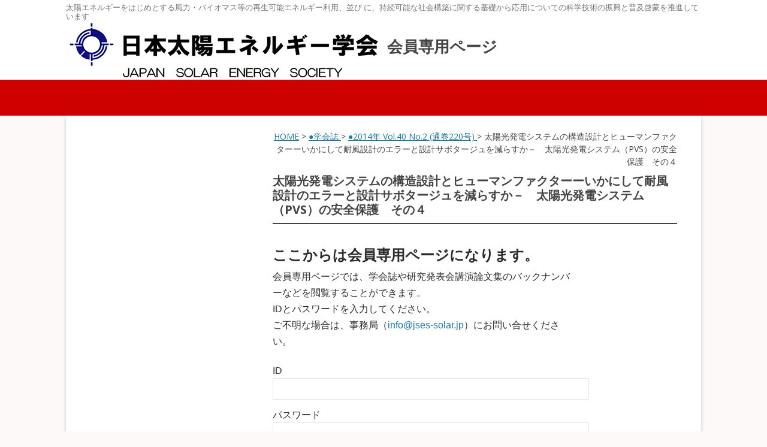

--- FILE ---
content_type: text/html; charset=UTF-8
request_url: https://www.jses-solar.jp/memberonly/journal-top/journal220/p59-72
body_size: 107171
content:
<!DOCTYPE html>
<!--[if IE 7]>
<html class="ie ie7" lang="ja">
<![endif]-->
<!--[if IE 8]>
<html class="ie ie8" lang="ja">
<![endif]-->
<!--[if !(IE 7) | !(IE 8)  ]><!-->
<html lang="ja">
<!--<![endif]-->
<head>
<!-- Google tag (gtag.js) -->
<script async src="https://www.googletagmanager.com/gtag/js?id=G-JL7TBKG6QN"></script>
<script>
  window.dataLayer = window.dataLayer || [];
  function gtag(){dataLayer.push(arguments);}
  gtag('js', new Date());

  gtag('config', 'G-JL7TBKG6QN');
  gtag('config', 'UA-58013379-1');
</script>

<meta charset="UTF-8" />
<meta name="viewport" content="width=device-width" />
<meta name="format-detection" content="telephone=no">
<meta name="robots" content="noindex">
<title>太陽光発電システムの構造設計とヒューマンファクターーいかにして耐風設計のエラーと設計サボタージュを減らすか－　太陽光発電システム（PVS）の安全保護　その４ - 日本太陽エネルギー学会 JSES</title>
<link rel="profile" href="http://gmpg.org/xfn/11" />
<link rel="pingback" href="https://www.jses-solar.jp/xmlrpc.php" />

<!--CSSの読み込みIE8以前の対策
<link rel="stylesheet" type="text/css" media="all" href="/wp-content/themes/jsessolar-twentytwelve/style.css">
<link rel="stylesheet" type="text/css" media="all" href="/wp-content/themes/child-jsessolar-twentytwelve/style.css">
-->

<!--[if lt IE 9]>
<script src="/wp-content/themes/child-jsessolar-twentytwelve/js/html5.js"></script>
<script src="/wp-content/themes/child-jsessolar-twentytwelve/js/css3-mediaqueries.js"></script>
<![endif]-->

	  <meta name='robots' content='index, follow, max-image-preview:large, max-snippet:-1, max-video-preview:-1' />
	<style>img:is([sizes="auto" i], [sizes^="auto," i]) { contain-intrinsic-size: 3000px 1500px }</style>
	
	<!-- This site is optimized with the Yoast SEO plugin v25.0 - https://yoast.com/wordpress/plugins/seo/ -->
	<link rel="canonical" href="https://www.jses-solar.jp/memberonly/journal-top/journal220/p59-72" />
	<meta property="og:locale" content="ja_JP" />
	<meta property="og:type" content="article" />
	<meta property="og:title" content="太陽光発電システムの構造設計とヒューマンファクターーいかにして耐風設計のエラーと設計サボタージュを減らすか－　太陽光発電システム（PVS）の安全保護　その４ - 日本太陽エネルギー学会 JSES" />
	<meta property="og:description" content="研究発表会の参加登録者・講演論文集購入者専用のページです。 情報の閲覧には、専用のID・パスワードでのログインが必要です。 ご不明な場合は、事務局までお問合せください。既存ユーザのログインユーザー名またはメールアドレスパ [&hellip;]" />
	<meta property="og:url" content="https://www.jses-solar.jp/memberonly/journal-top/journal220/p59-72" />
	<meta property="og:site_name" content="日本太陽エネルギー学会 JSES" />
	<meta property="article:modified_time" content="2021-09-02T12:21:21+00:00" />
	<script type="application/ld+json" class="yoast-schema-graph">{"@context":"https://schema.org","@graph":[{"@type":"WebPage","@id":"https://www.jses-solar.jp/memberonly/journal-top/journal220/p59-72","url":"https://www.jses-solar.jp/memberonly/journal-top/journal220/p59-72","name":"太陽光発電システムの構造設計とヒューマンファクターーいかにして耐風設計のエラーと設計サボタージュを減らすか－　太陽光発電システム（PVS）の安全保護　その４ - 日本太陽エネルギー学会 JSES","isPartOf":{"@id":"https://www.jses-solar.jp/#website"},"datePublished":"2019-10-20T08:02:47+00:00","dateModified":"2021-09-02T12:21:21+00:00","breadcrumb":{"@id":"https://www.jses-solar.jp/memberonly/journal-top/journal220/p59-72#breadcrumb"},"inLanguage":"ja","potentialAction":[{"@type":"ReadAction","target":["https://www.jses-solar.jp/memberonly/journal-top/journal220/p59-72"]}]},{"@type":"BreadcrumbList","@id":"https://www.jses-solar.jp/memberonly/journal-top/journal220/p59-72#breadcrumb","itemListElement":[{"@type":"ListItem","position":1,"name":"Home","item":"https://www.jses-solar.jp/"},{"@type":"ListItem","position":2,"name":"●学会誌","item":"https://www.jses-solar.jp/memberonly/journal-top"},{"@type":"ListItem","position":3,"name":"●2014年 Vol.40 No.2 (通巻220号)","item":"https://www.jses-solar.jp/memberonly/journal-top/journal220"},{"@type":"ListItem","position":4,"name":"太陽光発電システムの構造設計とヒューマンファクターーいかにして耐風設計のエラーと設計サボタージュを減らすか－　太陽光発電システム（PVS）の安全保護　その４"}]},{"@type":"WebSite","@id":"https://www.jses-solar.jp/#website","url":"https://www.jses-solar.jp/","name":"日本太陽エネルギー学会 JSES","description":"太陽エネルギーをはじめとする風力・バイオマス等の再生可能エネルギー利用、並び に、持続可能な社会構築に関する基礎から応用についての科学技術の振興と普及啓蒙を推進しています","publisher":{"@id":"https://www.jses-solar.jp/#organization"},"potentialAction":[{"@type":"SearchAction","target":{"@type":"EntryPoint","urlTemplate":"https://www.jses-solar.jp/?s={search_term_string}"},"query-input":{"@type":"PropertyValueSpecification","valueRequired":true,"valueName":"search_term_string"}}],"inLanguage":"ja"},{"@type":"Organization","@id":"https://www.jses-solar.jp/#organization","name":"日本太陽エネルギー学会","url":"https://www.jses-solar.jp/","logo":{"@type":"ImageObject","inLanguage":"ja","@id":"https://www.jses-solar.jp/#/schema/logo/image/","url":"/wp-content/uploads/logo_jses.gif","contentUrl":"/wp-content/uploads/logo_jses.gif","width":526,"height":98,"caption":"日本太陽エネルギー学会"},"image":{"@id":"https://www.jses-solar.jp/#/schema/logo/image/"}}]}</script>
	<!-- / Yoast SEO plugin. -->


<link rel='dns-prefetch' href='//fonts.googleapis.com' />
<link rel="alternate" type="application/rss+xml" title="日本太陽エネルギー学会 JSES &raquo; フィード" href="https://www.jses-solar.jp/feed" />
<link rel="alternate" type="application/rss+xml" title="日本太陽エネルギー学会 JSES &raquo; コメントフィード" href="https://www.jses-solar.jp/comments/feed" />
<script type="text/javascript">
/* <![CDATA[ */
window._wpemojiSettings = {"baseUrl":"https:\/\/s.w.org\/images\/core\/emoji\/16.0.1\/72x72\/","ext":".png","svgUrl":"https:\/\/s.w.org\/images\/core\/emoji\/16.0.1\/svg\/","svgExt":".svg","source":{"concatemoji":"https:\/\/www.jses-solar.jp\/wp-includes\/js\/wp-emoji-release.min.js?ver=6.8.3"}};
/*! This file is auto-generated */
!function(s,n){var o,i,e;function c(e){try{var t={supportTests:e,timestamp:(new Date).valueOf()};sessionStorage.setItem(o,JSON.stringify(t))}catch(e){}}function p(e,t,n){e.clearRect(0,0,e.canvas.width,e.canvas.height),e.fillText(t,0,0);var t=new Uint32Array(e.getImageData(0,0,e.canvas.width,e.canvas.height).data),a=(e.clearRect(0,0,e.canvas.width,e.canvas.height),e.fillText(n,0,0),new Uint32Array(e.getImageData(0,0,e.canvas.width,e.canvas.height).data));return t.every(function(e,t){return e===a[t]})}function u(e,t){e.clearRect(0,0,e.canvas.width,e.canvas.height),e.fillText(t,0,0);for(var n=e.getImageData(16,16,1,1),a=0;a<n.data.length;a++)if(0!==n.data[a])return!1;return!0}function f(e,t,n,a){switch(t){case"flag":return n(e,"\ud83c\udff3\ufe0f\u200d\u26a7\ufe0f","\ud83c\udff3\ufe0f\u200b\u26a7\ufe0f")?!1:!n(e,"\ud83c\udde8\ud83c\uddf6","\ud83c\udde8\u200b\ud83c\uddf6")&&!n(e,"\ud83c\udff4\udb40\udc67\udb40\udc62\udb40\udc65\udb40\udc6e\udb40\udc67\udb40\udc7f","\ud83c\udff4\u200b\udb40\udc67\u200b\udb40\udc62\u200b\udb40\udc65\u200b\udb40\udc6e\u200b\udb40\udc67\u200b\udb40\udc7f");case"emoji":return!a(e,"\ud83e\udedf")}return!1}function g(e,t,n,a){var r="undefined"!=typeof WorkerGlobalScope&&self instanceof WorkerGlobalScope?new OffscreenCanvas(300,150):s.createElement("canvas"),o=r.getContext("2d",{willReadFrequently:!0}),i=(o.textBaseline="top",o.font="600 32px Arial",{});return e.forEach(function(e){i[e]=t(o,e,n,a)}),i}function t(e){var t=s.createElement("script");t.src=e,t.defer=!0,s.head.appendChild(t)}"undefined"!=typeof Promise&&(o="wpEmojiSettingsSupports",i=["flag","emoji"],n.supports={everything:!0,everythingExceptFlag:!0},e=new Promise(function(e){s.addEventListener("DOMContentLoaded",e,{once:!0})}),new Promise(function(t){var n=function(){try{var e=JSON.parse(sessionStorage.getItem(o));if("object"==typeof e&&"number"==typeof e.timestamp&&(new Date).valueOf()<e.timestamp+604800&&"object"==typeof e.supportTests)return e.supportTests}catch(e){}return null}();if(!n){if("undefined"!=typeof Worker&&"undefined"!=typeof OffscreenCanvas&&"undefined"!=typeof URL&&URL.createObjectURL&&"undefined"!=typeof Blob)try{var e="postMessage("+g.toString()+"("+[JSON.stringify(i),f.toString(),p.toString(),u.toString()].join(",")+"));",a=new Blob([e],{type:"text/javascript"}),r=new Worker(URL.createObjectURL(a),{name:"wpTestEmojiSupports"});return void(r.onmessage=function(e){c(n=e.data),r.terminate(),t(n)})}catch(e){}c(n=g(i,f,p,u))}t(n)}).then(function(e){for(var t in e)n.supports[t]=e[t],n.supports.everything=n.supports.everything&&n.supports[t],"flag"!==t&&(n.supports.everythingExceptFlag=n.supports.everythingExceptFlag&&n.supports[t]);n.supports.everythingExceptFlag=n.supports.everythingExceptFlag&&!n.supports.flag,n.DOMReady=!1,n.readyCallback=function(){n.DOMReady=!0}}).then(function(){return e}).then(function(){var e;n.supports.everything||(n.readyCallback(),(e=n.source||{}).concatemoji?t(e.concatemoji):e.wpemoji&&e.twemoji&&(t(e.twemoji),t(e.wpemoji)))}))}((window,document),window._wpemojiSettings);
/* ]]> */
</script>
<style id='wp-emoji-styles-inline-css' type='text/css'>

	img.wp-smiley, img.emoji {
		display: inline !important;
		border: none !important;
		box-shadow: none !important;
		height: 1em !important;
		width: 1em !important;
		margin: 0 0.07em !important;
		vertical-align: -0.1em !important;
		background: none !important;
		padding: 0 !important;
	}
</style>
<link rel='stylesheet' id='wp-block-library-css' href='https://www.jses-solar.jp/wp-includes/css/dist/block-library/style.min.css?ver=6.8.3' type='text/css' media='all' />
<style id='classic-theme-styles-inline-css' type='text/css'>
/*! This file is auto-generated */
.wp-block-button__link{color:#fff;background-color:#32373c;border-radius:9999px;box-shadow:none;text-decoration:none;padding:calc(.667em + 2px) calc(1.333em + 2px);font-size:1.125em}.wp-block-file__button{background:#32373c;color:#fff;text-decoration:none}
</style>
<style id='pdfemb-pdf-embedder-viewer-style-inline-css' type='text/css'>
.wp-block-pdfemb-pdf-embedder-viewer{max-width:none}

</style>
<style id='global-styles-inline-css' type='text/css'>
:root{--wp--preset--aspect-ratio--square: 1;--wp--preset--aspect-ratio--4-3: 4/3;--wp--preset--aspect-ratio--3-4: 3/4;--wp--preset--aspect-ratio--3-2: 3/2;--wp--preset--aspect-ratio--2-3: 2/3;--wp--preset--aspect-ratio--16-9: 16/9;--wp--preset--aspect-ratio--9-16: 9/16;--wp--preset--color--black: #000000;--wp--preset--color--cyan-bluish-gray: #abb8c3;--wp--preset--color--white: #ffffff;--wp--preset--color--pale-pink: #f78da7;--wp--preset--color--vivid-red: #cf2e2e;--wp--preset--color--luminous-vivid-orange: #ff6900;--wp--preset--color--luminous-vivid-amber: #fcb900;--wp--preset--color--light-green-cyan: #7bdcb5;--wp--preset--color--vivid-green-cyan: #00d084;--wp--preset--color--pale-cyan-blue: #8ed1fc;--wp--preset--color--vivid-cyan-blue: #0693e3;--wp--preset--color--vivid-purple: #9b51e0;--wp--preset--gradient--vivid-cyan-blue-to-vivid-purple: linear-gradient(135deg,rgba(6,147,227,1) 0%,rgb(155,81,224) 100%);--wp--preset--gradient--light-green-cyan-to-vivid-green-cyan: linear-gradient(135deg,rgb(122,220,180) 0%,rgb(0,208,130) 100%);--wp--preset--gradient--luminous-vivid-amber-to-luminous-vivid-orange: linear-gradient(135deg,rgba(252,185,0,1) 0%,rgba(255,105,0,1) 100%);--wp--preset--gradient--luminous-vivid-orange-to-vivid-red: linear-gradient(135deg,rgba(255,105,0,1) 0%,rgb(207,46,46) 100%);--wp--preset--gradient--very-light-gray-to-cyan-bluish-gray: linear-gradient(135deg,rgb(238,238,238) 0%,rgb(169,184,195) 100%);--wp--preset--gradient--cool-to-warm-spectrum: linear-gradient(135deg,rgb(74,234,220) 0%,rgb(151,120,209) 20%,rgb(207,42,186) 40%,rgb(238,44,130) 60%,rgb(251,105,98) 80%,rgb(254,248,76) 100%);--wp--preset--gradient--blush-light-purple: linear-gradient(135deg,rgb(255,206,236) 0%,rgb(152,150,240) 100%);--wp--preset--gradient--blush-bordeaux: linear-gradient(135deg,rgb(254,205,165) 0%,rgb(254,45,45) 50%,rgb(107,0,62) 100%);--wp--preset--gradient--luminous-dusk: linear-gradient(135deg,rgb(255,203,112) 0%,rgb(199,81,192) 50%,rgb(65,88,208) 100%);--wp--preset--gradient--pale-ocean: linear-gradient(135deg,rgb(255,245,203) 0%,rgb(182,227,212) 50%,rgb(51,167,181) 100%);--wp--preset--gradient--electric-grass: linear-gradient(135deg,rgb(202,248,128) 0%,rgb(113,206,126) 100%);--wp--preset--gradient--midnight: linear-gradient(135deg,rgb(2,3,129) 0%,rgb(40,116,252) 100%);--wp--preset--font-size--small: 13px;--wp--preset--font-size--medium: 20px;--wp--preset--font-size--large: 36px;--wp--preset--font-size--x-large: 42px;--wp--preset--spacing--20: 0.44rem;--wp--preset--spacing--30: 0.67rem;--wp--preset--spacing--40: 1rem;--wp--preset--spacing--50: 1.5rem;--wp--preset--spacing--60: 2.25rem;--wp--preset--spacing--70: 3.38rem;--wp--preset--spacing--80: 5.06rem;--wp--preset--shadow--natural: 6px 6px 9px rgba(0, 0, 0, 0.2);--wp--preset--shadow--deep: 12px 12px 50px rgba(0, 0, 0, 0.4);--wp--preset--shadow--sharp: 6px 6px 0px rgba(0, 0, 0, 0.2);--wp--preset--shadow--outlined: 6px 6px 0px -3px rgba(255, 255, 255, 1), 6px 6px rgba(0, 0, 0, 1);--wp--preset--shadow--crisp: 6px 6px 0px rgba(0, 0, 0, 1);}:where(.is-layout-flex){gap: 0.5em;}:where(.is-layout-grid){gap: 0.5em;}body .is-layout-flex{display: flex;}.is-layout-flex{flex-wrap: wrap;align-items: center;}.is-layout-flex > :is(*, div){margin: 0;}body .is-layout-grid{display: grid;}.is-layout-grid > :is(*, div){margin: 0;}:where(.wp-block-columns.is-layout-flex){gap: 2em;}:where(.wp-block-columns.is-layout-grid){gap: 2em;}:where(.wp-block-post-template.is-layout-flex){gap: 1.25em;}:where(.wp-block-post-template.is-layout-grid){gap: 1.25em;}.has-black-color{color: var(--wp--preset--color--black) !important;}.has-cyan-bluish-gray-color{color: var(--wp--preset--color--cyan-bluish-gray) !important;}.has-white-color{color: var(--wp--preset--color--white) !important;}.has-pale-pink-color{color: var(--wp--preset--color--pale-pink) !important;}.has-vivid-red-color{color: var(--wp--preset--color--vivid-red) !important;}.has-luminous-vivid-orange-color{color: var(--wp--preset--color--luminous-vivid-orange) !important;}.has-luminous-vivid-amber-color{color: var(--wp--preset--color--luminous-vivid-amber) !important;}.has-light-green-cyan-color{color: var(--wp--preset--color--light-green-cyan) !important;}.has-vivid-green-cyan-color{color: var(--wp--preset--color--vivid-green-cyan) !important;}.has-pale-cyan-blue-color{color: var(--wp--preset--color--pale-cyan-blue) !important;}.has-vivid-cyan-blue-color{color: var(--wp--preset--color--vivid-cyan-blue) !important;}.has-vivid-purple-color{color: var(--wp--preset--color--vivid-purple) !important;}.has-black-background-color{background-color: var(--wp--preset--color--black) !important;}.has-cyan-bluish-gray-background-color{background-color: var(--wp--preset--color--cyan-bluish-gray) !important;}.has-white-background-color{background-color: var(--wp--preset--color--white) !important;}.has-pale-pink-background-color{background-color: var(--wp--preset--color--pale-pink) !important;}.has-vivid-red-background-color{background-color: var(--wp--preset--color--vivid-red) !important;}.has-luminous-vivid-orange-background-color{background-color: var(--wp--preset--color--luminous-vivid-orange) !important;}.has-luminous-vivid-amber-background-color{background-color: var(--wp--preset--color--luminous-vivid-amber) !important;}.has-light-green-cyan-background-color{background-color: var(--wp--preset--color--light-green-cyan) !important;}.has-vivid-green-cyan-background-color{background-color: var(--wp--preset--color--vivid-green-cyan) !important;}.has-pale-cyan-blue-background-color{background-color: var(--wp--preset--color--pale-cyan-blue) !important;}.has-vivid-cyan-blue-background-color{background-color: var(--wp--preset--color--vivid-cyan-blue) !important;}.has-vivid-purple-background-color{background-color: var(--wp--preset--color--vivid-purple) !important;}.has-black-border-color{border-color: var(--wp--preset--color--black) !important;}.has-cyan-bluish-gray-border-color{border-color: var(--wp--preset--color--cyan-bluish-gray) !important;}.has-white-border-color{border-color: var(--wp--preset--color--white) !important;}.has-pale-pink-border-color{border-color: var(--wp--preset--color--pale-pink) !important;}.has-vivid-red-border-color{border-color: var(--wp--preset--color--vivid-red) !important;}.has-luminous-vivid-orange-border-color{border-color: var(--wp--preset--color--luminous-vivid-orange) !important;}.has-luminous-vivid-amber-border-color{border-color: var(--wp--preset--color--luminous-vivid-amber) !important;}.has-light-green-cyan-border-color{border-color: var(--wp--preset--color--light-green-cyan) !important;}.has-vivid-green-cyan-border-color{border-color: var(--wp--preset--color--vivid-green-cyan) !important;}.has-pale-cyan-blue-border-color{border-color: var(--wp--preset--color--pale-cyan-blue) !important;}.has-vivid-cyan-blue-border-color{border-color: var(--wp--preset--color--vivid-cyan-blue) !important;}.has-vivid-purple-border-color{border-color: var(--wp--preset--color--vivid-purple) !important;}.has-vivid-cyan-blue-to-vivid-purple-gradient-background{background: var(--wp--preset--gradient--vivid-cyan-blue-to-vivid-purple) !important;}.has-light-green-cyan-to-vivid-green-cyan-gradient-background{background: var(--wp--preset--gradient--light-green-cyan-to-vivid-green-cyan) !important;}.has-luminous-vivid-amber-to-luminous-vivid-orange-gradient-background{background: var(--wp--preset--gradient--luminous-vivid-amber-to-luminous-vivid-orange) !important;}.has-luminous-vivid-orange-to-vivid-red-gradient-background{background: var(--wp--preset--gradient--luminous-vivid-orange-to-vivid-red) !important;}.has-very-light-gray-to-cyan-bluish-gray-gradient-background{background: var(--wp--preset--gradient--very-light-gray-to-cyan-bluish-gray) !important;}.has-cool-to-warm-spectrum-gradient-background{background: var(--wp--preset--gradient--cool-to-warm-spectrum) !important;}.has-blush-light-purple-gradient-background{background: var(--wp--preset--gradient--blush-light-purple) !important;}.has-blush-bordeaux-gradient-background{background: var(--wp--preset--gradient--blush-bordeaux) !important;}.has-luminous-dusk-gradient-background{background: var(--wp--preset--gradient--luminous-dusk) !important;}.has-pale-ocean-gradient-background{background: var(--wp--preset--gradient--pale-ocean) !important;}.has-electric-grass-gradient-background{background: var(--wp--preset--gradient--electric-grass) !important;}.has-midnight-gradient-background{background: var(--wp--preset--gradient--midnight) !important;}.has-small-font-size{font-size: var(--wp--preset--font-size--small) !important;}.has-medium-font-size{font-size: var(--wp--preset--font-size--medium) !important;}.has-large-font-size{font-size: var(--wp--preset--font-size--large) !important;}.has-x-large-font-size{font-size: var(--wp--preset--font-size--x-large) !important;}
:where(.wp-block-post-template.is-layout-flex){gap: 1.25em;}:where(.wp-block-post-template.is-layout-grid){gap: 1.25em;}
:where(.wp-block-columns.is-layout-flex){gap: 2em;}:where(.wp-block-columns.is-layout-grid){gap: 2em;}
:root :where(.wp-block-pullquote){font-size: 1.5em;line-height: 1.6;}
</style>
<link rel='stylesheet' id='wpdm-fonticon-css' href='https://www.jses-solar.jp/wp-content/plugins/download-manager/assets/wpdm-iconfont/css/wpdm-icons.css?ver=6.8.3' type='text/css' media='all' />
<link rel='stylesheet' id='wpdm-front-css' href='https://www.jses-solar.jp/wp-content/plugins/download-manager/assets/css/front.min.css?ver=6.8.3' type='text/css' media='all' />
<link rel='stylesheet' id='wp-lightbox-2.min.css-css' href='https://www.jses-solar.jp/wp-content/plugins/wp-lightbox-2/styles/lightbox.min.css?ver=1.3.4' type='text/css' media='all' />
<link rel='stylesheet' id='twentytwelve-fonts-css' href='https://fonts.googleapis.com/css?family=Open+Sans:400italic,700italic,400,700&#038;subset=latin,latin-ext' type='text/css' media='all' />
<link rel='stylesheet' id='twentytwelve-style-css' href='https://www.jses-solar.jp/wp-content/themes/child-jsessolar-twentytwelve/style.css?ver=6.8.3' type='text/css' media='all' />
<!--[if lt IE 9]>
<link rel='stylesheet' id='twentytwelve-ie-css' href='https://www.jses-solar.jp/wp-content/themes/jsessolar-twentytwelve/css/ie.css?ver=20121010' type='text/css' media='all' />
<![endif]-->
<link rel='stylesheet' id='wp-members-css' href='https://www.jses-solar.jp/wp-content/plugins/wp-members/assets/css/forms/generic-no-float.min.css?ver=3.5.2' type='text/css' media='all' />
<style id='akismet-widget-style-inline-css' type='text/css'>

			.a-stats {
				--akismet-color-mid-green: #357b49;
				--akismet-color-white: #fff;
				--akismet-color-light-grey: #f6f7f7;

				max-width: 350px;
				width: auto;
			}

			.a-stats * {
				all: unset;
				box-sizing: border-box;
			}

			.a-stats strong {
				font-weight: 600;
			}

			.a-stats a.a-stats__link,
			.a-stats a.a-stats__link:visited,
			.a-stats a.a-stats__link:active {
				background: var(--akismet-color-mid-green);
				border: none;
				box-shadow: none;
				border-radius: 8px;
				color: var(--akismet-color-white);
				cursor: pointer;
				display: block;
				font-family: -apple-system, BlinkMacSystemFont, 'Segoe UI', 'Roboto', 'Oxygen-Sans', 'Ubuntu', 'Cantarell', 'Helvetica Neue', sans-serif;
				font-weight: 500;
				padding: 12px;
				text-align: center;
				text-decoration: none;
				transition: all 0.2s ease;
			}

			/* Extra specificity to deal with TwentyTwentyOne focus style */
			.widget .a-stats a.a-stats__link:focus {
				background: var(--akismet-color-mid-green);
				color: var(--akismet-color-white);
				text-decoration: none;
			}

			.a-stats a.a-stats__link:hover {
				filter: brightness(110%);
				box-shadow: 0 4px 12px rgba(0, 0, 0, 0.06), 0 0 2px rgba(0, 0, 0, 0.16);
			}

			.a-stats .count {
				color: var(--akismet-color-white);
				display: block;
				font-size: 1.5em;
				line-height: 1.4;
				padding: 0 13px;
				white-space: nowrap;
			}
		
</style>
<link rel='stylesheet' id='dashicons-css' href='https://www.jses-solar.jp/wp-includes/css/dashicons.min.css?ver=6.8.3' type='text/css' media='all' />
<link rel='stylesheet' id='my-calendar-lists-css' href='https://www.jses-solar.jp/wp-content/plugins/my-calendar/css/list-presets.css?ver=3.6.1' type='text/css' media='all' />
<link rel='stylesheet' id='my-calendar-reset-css' href='https://www.jses-solar.jp/wp-content/plugins/my-calendar/css/reset.css?ver=3.6.1' type='text/css' media='all' />
<link rel='stylesheet' id='my-calendar-style-css' href='https://www.jses-solar.jp/wp-content/plugins//my-calendar-custom/styles/twentytwentytwo.css?ver=3.6.1-mc_custom_twentytwentytwo-css' type='text/css' media='all' />
<style id='my-calendar-style-inline-css' type='text/css'>

/* Styles by My Calendar - Joe Dolson https://www.joedolson.com/ */

.mc-main .mc_jses .event-title, .mc-main .mc_jses .event-title a { color: #dd3333 !important; background: #ffffff !important; }
.mc-main .mc_jses .event-title button { color: #dd3333 !important; background: #ffffff !important; }
.mc-main .mc_jses .event-title a:hover, .mc-main .mc_jses .event-title a:focus { color: #aa0000 !important;}
.mc-main .mc_jses .event-title button:hover, .mc-main .mc_jses .event-title button:focus { color: #aa0000 !important;}
.mc-main .mc_2 .event-title, .mc-main .mc_2 .event-title a { color: #267a00 !important; background: #ffffff !important; }
.mc-main .mc_2 .event-title button { color: #267a00 !important; background: #ffffff !important; }
.mc-main .mc_2 .event-title a:hover, .mc-main .mc_2 .event-title a:focus { color: #004700 !important;}
.mc-main .mc_2 .event-title button:hover, .mc-main .mc_2 .event-title button:focus { color: #004700 !important;}
.mc-main .mc_4 .event-title, .mc-main .mc_4 .event-title a { color: #1e73be !important; background: #ffffff !important; }
.mc-main .mc_4 .event-title button { color: #1e73be !important; background: #ffffff !important; }
.mc-main .mc_4 .event-title a:hover, .mc-main .mc_4 .event-title a:focus { color: #00408b !important;}
.mc-main .mc_4 .event-title button:hover, .mc-main .mc_4 .event-title button:focus { color: #00408b !important;}
.mc-main, .mc-event, .my-calendar-modal, .my-calendar-modal-overlay, .mc-event-list {--primary-dark: #313233; --primary-light: #fff; --secondary-light: #fff; --secondary-dark: #000; --highlight-dark: #666; --highlight-light: #efefef; --close-button: #b32d2e; --search-highlight-bg: #f5e6ab; --navbar-background: transparent; --nav-button-bg: #fff; --nav-button-color: #313233; --nav-button-border: #313233; --nav-input-border: #313233; --nav-input-background: #fff; --nav-input-color: #313233; --grid-cell-border: #0000001f; --grid-header-border: #313233; --grid-header-color: #313233; --grid-weekend-color: #313233; --grid-header-bg: transparent; --grid-weekend-bg: transparent; --grid-cell-background: transparent; --current-day-border: #313233; --current-day-color: #313233; --current-day-bg: transparent; --date-has-events-bg: #313233; --date-has-events-color: #f6f7f7; --calendar-heading: clamp( 1.125rem, 24px, 2.5rem ); --event-title: clamp( 1.25rem, 24px, 2.5rem ); --grid-date: 16px; --grid-date-heading: clamp( .75rem, 16px, 1.5rem ); --modal-title: 1.5rem; --navigation-controls: clamp( .75rem, 16px, 1.5rem ); --card-heading: 1.125rem; --list-date: 1.25rem; --author-card: clamp( .75rem, 14px, 1.5rem); --single-event-title: clamp( 1.25rem, 24px, 2.5rem ); --mini-time-text: clamp( .75rem, 14px 1.25rem ); --list-event-date: 1.25rem; --list-event-title: 1.2rem; --grid-max-width: 1260px; --list-preset-border-color: #000000; --list-preset-stripe-background: rgba( 0,0,0,.04 ); --list-preset-date-badge-background: #000; --list-preset-date-badge-color: #fff; --list-preset-background: transparent; --category-mc_jses: #dd3333; --category-mc_2: #267a00; --category-mc_4: #1e73be; }
</style>
<script type="text/javascript" src="https://www.jses-solar.jp/wp-includes/js/jquery/jquery.min.js?ver=3.7.1" id="jquery-core-js"></script>
<script type="text/javascript" src="https://www.jses-solar.jp/wp-includes/js/jquery/jquery-migrate.min.js?ver=3.4.1" id="jquery-migrate-js"></script>
<script type="text/javascript" src="https://www.jses-solar.jp/wp-content/plugins/download-manager/assets/js/wpdm.min.js?ver=6.8.3" id="wpdm-frontend-js-js"></script>
<script type="text/javascript" id="wpdm-frontjs-js-extra">
/* <![CDATA[ */
var wpdm_url = {"home":"https:\/\/www.jses-solar.jp\/","site":"https:\/\/www.jses-solar.jp\/","ajax":"https:\/\/www.jses-solar.jp\/wp-admin\/admin-ajax.php"};
var wpdm_js = {"spinner":"<i class=\"wpdm-icon wpdm-sun wpdm-spin\"><\/i>","client_id":"9a355bc2caafc439ccd5922e83410551"};
var wpdm_strings = {"pass_var":"\u30d1\u30b9\u30ef\u30fc\u30c9\u78ba\u8a8d\u5b8c\u4e86 !","pass_var_q":"\u30c0\u30a6\u30f3\u30ed\u30fc\u30c9\u3092\u958b\u59cb\u3059\u308b\u306b\u306f\u3001\u6b21\u306e\u30dc\u30bf\u30f3\u3092\u30af\u30ea\u30c3\u30af\u3057\u3066\u304f\u3060\u3055\u3044\u3002","start_dl":"\u30c0\u30a6\u30f3\u30ed\u30fc\u30c9\u958b\u59cb"};
/* ]]> */
</script>
<script type="text/javascript" src="https://www.jses-solar.jp/wp-content/plugins/download-manager/assets/js/front.min.js?ver=3.3.14" id="wpdm-frontjs-js"></script>
<link rel="https://api.w.org/" href="https://www.jses-solar.jp/wp-json/" /><link rel="alternate" title="JSON" type="application/json" href="https://www.jses-solar.jp/wp-json/wp/v2/memberonly/8631" /><link rel="EditURI" type="application/rsd+xml" title="RSD" href="https://www.jses-solar.jp/xmlrpc.php?rsd" />
<meta name="generator" content="WordPress 6.8.3" />
<link rel='shortlink' href='https://www.jses-solar.jp/?p=8631' />
<link rel="alternate" title="oEmbed (JSON)" type="application/json+oembed" href="https://www.jses-solar.jp/wp-json/oembed/1.0/embed?url=https%3A%2F%2Fwww.jses-solar.jp%2Fmemberonly%2Fjournal-top%2Fjournal220%2Fp59-72" />
<link rel="alternate" title="oEmbed (XML)" type="text/xml+oembed" href="https://www.jses-solar.jp/wp-json/oembed/1.0/embed?url=https%3A%2F%2Fwww.jses-solar.jp%2Fmemberonly%2Fjournal-top%2Fjournal220%2Fp59-72&#038;format=xml" />
<link rel="icon" href="/wp-content/uploads/cropped-siteicon-32x32.png" sizes="32x32" />
<link rel="icon" href="/wp-content/uploads/cropped-siteicon-192x192.png" sizes="192x192" />
<link rel="apple-touch-icon" href="/wp-content/uploads/cropped-siteicon-180x180.png" />
<meta name="msapplication-TileImage" content="/wp-content/uploads/cropped-siteicon-270x270.png" />
		<style type="text/css" id="wp-custom-css">
			/* ダウンロードファイルのタイトルからリンクを無効化する */
.package-title a {color:#444;pointer-events: none !important;}

/*カレンダーカテゴリーの「全て」を非表示*/
#my-calendar .category-key .all-categories {display:none;}

/* HOMEイベントカレンダー */
.entry-content h2.top-eventcalendar{background:none !important;padding-left:0px !important;border-bottom:2px #444 solid !important;}		</style>
		<meta name="generator" content="WordPress Download Manager 3.3.14" />
                <style>
        /* WPDM Link Template Styles */        </style>
                <style>

            :root {
                --color-primary: #4a8eff;
                --color-primary-rgb: 74, 142, 255;
                --color-primary-hover: #5998ff;
                --color-primary-active: #3281ff;
                --color-secondary: #6c757d;
                --color-secondary-rgb: 108, 117, 125;
                --color-secondary-hover: #6c757d;
                --color-secondary-active: #6c757d;
                --color-success: #018e11;
                --color-success-rgb: 1, 142, 17;
                --color-success-hover: #0aad01;
                --color-success-active: #0c8c01;
                --color-info: #2CA8FF;
                --color-info-rgb: 44, 168, 255;
                --color-info-hover: #2CA8FF;
                --color-info-active: #2CA8FF;
                --color-warning: #FFB236;
                --color-warning-rgb: 255, 178, 54;
                --color-warning-hover: #FFB236;
                --color-warning-active: #FFB236;
                --color-danger: #ff5062;
                --color-danger-rgb: 255, 80, 98;
                --color-danger-hover: #ff5062;
                --color-danger-active: #ff5062;
                --color-green: #30b570;
                --color-blue: #0073ff;
                --color-purple: #8557D3;
                --color-red: #ff5062;
                --color-muted: rgba(69, 89, 122, 0.6);
                --wpdm-font: "Sen", -apple-system, BlinkMacSystemFont, "Segoe UI", Roboto, Helvetica, Arial, sans-serif, "Apple Color Emoji", "Segoe UI Emoji", "Segoe UI Symbol";
            }

            .wpdm-download-link.btn.btn-primary {
                border-radius: 4px;
            }


        </style>
        <link rel="stylesheet" type="text/css" media="all" href="/wp-content/themes/child-jsessolar-twentytwelve/style-memberonly.css">
</head>

<body class="wp-singular memberonly-template-default single single-memberonly postid-8631 wp-theme-jsessolar-twentytwelve wp-child-theme-child-jsessolar-twentytwelve memberonlybody custom-font-enabled" >
<div class="site-header">
	<header id="masthead" class="site-header" role="banner">
		<hgroup>
			<h2 class="site-description">太陽エネルギーをはじめとする風力・バイオマス等の再生可能エネルギー利用、並び に、持続可能な社会構築に関する基礎から応用についての科学技術の振興と普及啓蒙を推進しています</h2>
			<div id="titles">
			<h1 class="site-title"><a href="http://www.jses-solar.jp" title="日本太陽エネルギー学会 JSES" rel="home"><img src="/wp-content/uploads/logo_jses.gif" alt="日本太陽エネルギー学会 ロゴ" title="日本太陽エネルギー学会 ロゴ" style="vertical-align: -26px;" /></a><span class="memberindication">会員専用ページ</span></h1>
			
									
									
			</div>
		</hgroup>
	</header><!-- #masthead -->
</div>

<div id="header-menu" class="memberonlyhead notlogin">
	
		<nav id="site-navigation" class="main-navigation" role="navigation">
			<button class="menu-toggle">メニュー</button>
			<a class="assistive-text" href="#content" title="コンテンツへスキップ">コンテンツへスキップ</a>
			<div class="nav-menu"><ul>
<li ><a href="https://www.jses-solar.jp/">ホーム</a></li><li class="page_item page-item-56956"><a href="https://www.jses-solar.jp/event-calendar">（テスト）イベントカレンダー</a></li>
<li class="page_item page-item-5671"><a href="https://www.jses-solar.jp/memberonly">【会員専用】ログイン</a></li>
<li class="page_item page-item-17046"><a href="https://www.jses-solar.jp/membersubscriber">【研究発表会参加登録者用】ログイン</a></li>
<li class="page_item page-item-7888"><a href="https://www.jses-solar.jp/proceedings_of_jses_conference_2019">JSES 研究発表会 講演論文集(2019)</a></li>
<li class="page_item page-item-2418"><a href="https://www.jses-solar.jp/jses-jwea">JSES・JWEA合同研究発表会講演論文集(2018)</a></li>
<li class="page_item page-item-62675 page_item_has_children"><a href="https://www.jses-solar.jp/jses50anniversary">JSES設立50周年記念事業特設ページ</a>
<ul class='children'>
	<li class="page_item page-item-62752"><a href="https://www.jses-solar.jp/jses50anniversary/summercamp2025">太陽光発電部会「JSES-PVRessQ!夏合宿2025」</a></li>
	<li class="page_item page-item-63431"><a href="https://www.jses-solar.jp/jses50anniversary/program">特別講演会　プログラム</a></li>
	<li class="page_item page-item-63073"><a href="https://www.jses-solar.jp/jses50anniversary/solarcar">事業委員会　50周年記念特集号「ソーラーカーと車載PV」の販売（冊子版は残部僅少）</a></li>
	<li class="page_item page-item-63127 page_item_has_children"><a href="https://www.jses-solar.jp/jses50anniversary/painting_competition">日本太陽エネルギー学会50周年記念「絵画コンテスト」のお知らせ</a>
	<ul class='children'>
		<li class="page_item page-item-64407 page_item_has_children"><a href="https://www.jses-solar.jp/jses50anniversary/painting_competition/award">絵画コンテスト審査結果</a>
		<ul class='children'>
			<li class="page_item page-item-64443"><a href="https://www.jses-solar.jp/jses50anniversary/painting_competition/award/a-1">入選</a></li>
			<li class="page_item page-item-64446"><a href="https://www.jses-solar.jp/jses50anniversary/painting_competition/award/a-2">入選</a></li>
			<li class="page_item page-item-64454"><a href="https://www.jses-solar.jp/jses50anniversary/painting_competition/award/a-3">入選</a></li>
			<li class="page_item page-item-64457"><a href="https://www.jses-solar.jp/jses50anniversary/painting_competition/award/a-4">入選</a></li>
			<li class="page_item page-item-64434"><a href="https://www.jses-solar.jp/jses50anniversary/painting_competition/award/a-5">優秀賞</a></li>
			<li class="page_item page-item-64462"><a href="https://www.jses-solar.jp/jses50anniversary/painting_competition/award/a-6">入選</a></li>
			<li class="page_item page-item-64437"><a href="https://www.jses-solar.jp/jses50anniversary/painting_competition/award/a-7">優秀賞</a></li>
			<li class="page_item page-item-64465"><a href="https://www.jses-solar.jp/jses50anniversary/painting_competition/award/a-8">入選</a></li>
			<li class="page_item page-item-64426"><a href="https://www.jses-solar.jp/jses50anniversary/painting_competition/award/a-9">優秀賞／(一社)ソーラーシステム振興協会賞</a></li>
			<li class="page_item page-item-64405"><a href="https://www.jses-solar.jp/jses50anniversary/painting_competition/award/a-10">最優秀賞(小学1～2年生の部)</a></li>
			<li class="page_item page-item-64483"><a href="https://www.jses-solar.jp/jses50anniversary/painting_competition/award/b-1">入選</a></li>
			<li class="page_item page-item-64471"><a href="https://www.jses-solar.jp/jses50anniversary/painting_competition/award/b-2">優秀賞</a></li>
			<li class="page_item page-item-64474"><a href="https://www.jses-solar.jp/jses50anniversary/painting_competition/award/b-3">優秀賞</a></li>
			<li class="page_item page-item-64477"><a href="https://www.jses-solar.jp/jses50anniversary/painting_competition/award/b-4">優秀賞</a></li>
			<li class="page_item page-item-64486"><a href="https://www.jses-solar.jp/jses50anniversary/painting_competition/award/b-5">入選</a></li>
			<li class="page_item page-item-64468"><a href="https://www.jses-solar.jp/jses50anniversary/painting_competition/award/b-6">最優秀賞</a></li>
			<li class="page_item page-item-64480"><a href="https://www.jses-solar.jp/jses50anniversary/painting_competition/award/b-7">入選／日本カーネルシステム(株)賞</a></li>
			<li class="page_item page-item-64489"><a href="https://www.jses-solar.jp/jses50anniversary/painting_competition/award/b-8">入選</a></li>
			<li class="page_item page-item-64492"><a href="https://www.jses-solar.jp/jses50anniversary/painting_competition/award/b-9">入選</a></li>
			<li class="page_item page-item-64504"><a href="https://www.jses-solar.jp/jses50anniversary/painting_competition/award/c-1">入選</a></li>
			<li class="page_item page-item-64498"><a href="https://www.jses-solar.jp/jses50anniversary/painting_competition/award/c-2">優秀賞</a></li>
			<li class="page_item page-item-64495"><a href="https://www.jses-solar.jp/jses50anniversary/painting_competition/award/c-3">最優秀賞</a></li>
			<li class="page_item page-item-64501"><a href="https://www.jses-solar.jp/jses50anniversary/painting_competition/award/c-4">優秀賞</a></li>
			<li class="page_item page-item-64507"><a href="https://www.jses-solar.jp/jses50anniversary/painting_competition/award/c-5">入選</a></li>
			<li class="page_item page-item-64510"><a href="https://www.jses-solar.jp/jses50anniversary/painting_competition/award/c-6">入選／(株)カネカ賞</a></li>
			<li class="page_item page-item-64519"><a href="https://www.jses-solar.jp/jses50anniversary/painting_competition/award/d-1">入選／SOMPOリスクマネジメント(株)賞</a></li>
			<li class="page_item page-item-64522"><a href="https://www.jses-solar.jp/jses50anniversary/painting_competition/award/d-2">入選／(株)関電工賞</a></li>
			<li class="page_item page-item-64513"><a href="https://www.jses-solar.jp/jses50anniversary/painting_competition/award/d-3">最優秀賞</a></li>
			<li class="page_item page-item-64516"><a href="https://www.jses-solar.jp/jses50anniversary/painting_competition/award/d-4">優秀賞／(株)エヌ・ピー・シー賞</a></li>
		</ul>
</li>
		<li class="page_item page-item-63502"><a href="https://www.jses-solar.jp/jses50anniversary/painting_competition/banner-painting">設立50周年記念「絵画コンテスト」バナー</a></li>
	</ul>
</li>
	<li class="page_item page-item-63134 page_item_has_children"><a href="https://www.jses-solar.jp/jses50anniversary/essay_competition">日本太陽エネルギー学会設立50周年記念「作文コンテスト」のお知らせ</a>
	<ul class='children'>
		<li class="page_item page-item-64285"><a href="https://www.jses-solar.jp/jses50anniversary/essay_competition/ashida">最優秀賞：芦田拓巳さん（国立津山工業高等専門学校）</a></li>
		<li class="page_item page-item-63504"><a href="https://www.jses-solar.jp/jses50anniversary/essay_competition/banner-essay">設立50周年記念「作文コンテスト」バナー</a></li>
		<li class="page_item page-item-64305"><a href="https://www.jses-solar.jp/jses50anniversary/essay_competition/era">優秀賞・(株)エヌ・ピー・シー賞・(株)カネカ賞：江良さくらさん（宮城県古川黎明高等学校）</a></li>
		<li class="page_item page-item-64309"><a href="https://www.jses-solar.jp/jses50anniversary/essay_competition/minegishi">入選・英弘精機(株)賞：峯岸泰希さん（成城学園高等学校）</a></li>
		<li class="page_item page-item-64320"><a href="https://www.jses-solar.jp/jses50anniversary/essay_competition/fukada">入選・大阪ガス(株)賞：深田彩心さん（名城大学	）</a></li>
		<li class="page_item page-item-64257"><a href="https://www.jses-solar.jp/jses50anniversary/essay_competition/award">作文コンテスト審査結果</a></li>
		<li class="page_item page-item-64328"><a href="https://www.jses-solar.jp/jses50anniversary/essay_competition/senda">入選・(株)関電工賞：千田立煌さん（青森私立山田高等学校広域通信課程）</a></li>
		<li class="page_item page-item-64330"><a href="https://www.jses-solar.jp/jses50anniversary/essay_competition/sakamoto">入選・SOMPOリスクマネジメント(株)賞：坂本梓さん（徳島県立脇町高等学校）</a></li>
		<li class="page_item page-item-64334"><a href="https://www.jses-solar.jp/jses50anniversary/essay_competition/kashiwagi">入選：柏木智輝さん（国立津山工業高等専門学校）</a></li>
		<li class="page_item page-item-64339"><a href="https://www.jses-solar.jp/jses50anniversary/essay_competition/sato">入選：佐藤愛玲菜さん（私立東京薬科大学）</a></li>
	</ul>
</li>
</ul>
</li>
<li class="page_item page-item-60860"><a href="https://www.jses-solar.jp/banners">団体会員バナー</a></li>
<li class="page_item page-item-46985"><a href="https://www.jses-solar.jp/corporate_members">団体会員名簿</a></li>
<li class="page_item page-item-738 page_item_has_children"><a href="https://www.jses-solar.jp/information">学会基本情報</a>
<ul class='children'>
	<li class="page_item page-item-27517"><a href="https://www.jses-solar.jp/information/soshiki">学会組織</a></li>
	<li class="page_item page-item-31377"><a href="https://www.jses-solar.jp/information/fellow">日本太陽エネルギー学会フェロー認定者（敬称略）</a></li>
</ul>
</li>
<li class="page_item page-item-5872"><a href="https://www.jses-solar.jp/%e6%9c%80%e6%96%b0%e5%88%8a">最新刊</a></li>
<li class="page_item page-item-3562 page_item_has_children"><a href="https://www.jses-solar.jp/conference">研究発表会</a>
<ul class='children'>
	<li class="page_item page-item-19669"><a href="https://www.jses-solar.jp/conference/conference2020">2020年(令和2年)度研究発表会</a></li>
	<li class="page_item page-item-57322 page_item_has_children"><a href="https://www.jses-solar.jp/conference/conference-2023">2023年度研究発表会</a>
	<ul class='children'>
		<li class="page_item page-item-60104"><a href="https://www.jses-solar.jp/conference/conference-2023/program">2023年研究発表会：講演プログラムと発表概要</a></li>
	</ul>
</li>
	<li class="page_item page-item-61946"><a href="https://www.jses-solar.jp/conference/2024program">2024年研究発表会：講演プログラムと発表概要</a></li>
	<li class="page_item page-item-4998 page_item_has_children"><a href="https://www.jses-solar.jp/conference/history">過去の研究発表会</a>
	<ul class='children'>
		<li class="page_item page-item-32176"><a href="https://www.jses-solar.jp/conference/history/1975conference">1975年研究発表会（1975年11月25日、学士会館、東京都）</a></li>
		<li class="page_item page-item-32099"><a href="https://www.jses-solar.jp/conference/history/1976conference">1976年研究発表会（1976年12月6～7日、学士会館、東京都）</a></li>
		<li class="page_item page-item-32015"><a href="https://www.jses-solar.jp/conference/history/1977conference">1977年研究発表会（1977年12月6～7日、学士会館、東京都）</a></li>
		<li class="page_item page-item-31935"><a href="https://www.jses-solar.jp/conference/history/1978conference">1978年研究発表会（1978年11月27～28日、学士会館、東京都）</a></li>
		<li class="page_item page-item-31855"><a href="https://www.jses-solar.jp/conference/history/1979conference">1979年研究発表会（1979年11月26～27日、学士会館、東京都）</a></li>
		<li class="page_item page-item-31772"><a href="https://www.jses-solar.jp/conference/history/1980conference">1980年研究発表会（1980年12月8～9日、学士会館、東京都）</a></li>
		<li class="page_item page-item-31676"><a href="https://www.jses-solar.jp/conference/history/1981conference">1981年研究発表会（1981年12月7～8日、大阪科学技術センター、大阪府大阪市）</a></li>
		<li class="page_item page-item-31545"><a href="https://www.jses-solar.jp/conference/history/1982conference">1982年研究発表会（1982年11月19～12月1日、ルークホール、東京都新宿区）</a></li>
		<li class="page_item page-item-31439"><a href="https://www.jses-solar.jp/conference/history/1983conference">1983年研究発表会（1983年12月6～8日、ルークホール、東京都新宿区）</a></li>
		<li class="page_item page-item-31305"><a href="https://www.jses-solar.jp/conference/history/1984conference">1984年研究発表会（1984年12月4～6日、ルークホール、東京都新宿区）</a></li>
		<li class="page_item page-item-31113"><a href="https://www.jses-solar.jp/conference/history/1985conference">1985年研究発表会（1985年12月3～5日、ルークホール、東京都新宿区）</a></li>
		<li class="page_item page-item-31012"><a href="https://www.jses-solar.jp/conference/history/1986conference">1986年研究発表会（1986年12月11～12日、工業技術院筑波研究センター、茨城県つくば市）</a></li>
		<li class="page_item page-item-30885"><a href="https://www.jses-solar.jp/conference/history/1987conference">1987年研究発表会（1987年12月3～4日、NTT鈴鹿電気通信学園、三重県鈴鹿市）</a></li>
		<li class="page_item page-item-30754"><a href="https://www.jses-solar.jp/conference/history/1988conference">1988年研究発表会（1988年12月1～2日、熊本大学、熊本県熊本市）</a></li>
		<li class="page_item page-item-30500"><a href="https://www.jses-solar.jp/conference/history/1989conference">1989年研究発表会（1990年12月7～8日、川崎市産業振興会館、神奈川県川崎市）</a></li>
		<li class="page_item page-item-30355"><a href="https://www.jses-solar.jp/conference/history/1990conference">1990年研究発表会（1990年12月6～7日、川崎市産業振興会館、神奈川県川崎市）</a></li>
		<li class="page_item page-item-29935"><a href="https://www.jses-solar.jp/conference/history/1991conference">1991年研究発表会（1991年9月20～21日、北見工業大学、北海道北見市）</a></li>
		<li class="page_item page-item-29718"><a href="https://www.jses-solar.jp/conference/history/1992conference">1992年研究発表会（1992年12月3～4日、大阪工業大学記念館、大阪府大阪市）</a></li>
		<li class="page_item page-item-29557"><a href="https://www.jses-solar.jp/conference/history/1993conference">1993年研究発表会（1993年12月9～10日、工業技術院筑波研究協カセンター、茨城県つくば市）</a></li>
		<li class="page_item page-item-29358"><a href="https://www.jses-solar.jp/conference/history/1994conference">1994年研究発表会（1994年12月8～9日、名古屋大学豊田講堂、愛知県名古屋市）</a></li>
		<li class="page_item page-item-29233"><a href="https://www.jses-solar.jp/conference/history/1995conference">1995年研究発表会（1995年11月30日～12月1日、コンパルホール、大分県大分市）</a></li>
		<li class="page_item page-item-28915"><a href="https://www.jses-solar.jp/conference/history/1996conference">1996年研究発表会（1996年10月31日～11月1日、総合文化センター、山形県酒田市）</a></li>
		<li class="page_item page-item-28637"><a href="https://www.jses-solar.jp/conference/history/1997conference">1997年研究発表会（1997年11月28日～29日、豊橋技術科学大学、愛知県豊橋市）</a></li>
		<li class="page_item page-item-28266"><a href="https://www.jses-solar.jp/conference/history/1998conference">1998年研究発表会（1998年12月5日～6日、琉球大学工学部、沖縄県中頭郡西原町）</a></li>
		<li class="page_item page-item-27935"><a href="https://www.jses-solar.jp/conference/history/1999conference">1999年研究発表会（1999年11月25日～26日、同志社大学田辺キャンパス、京都府京田辺市）</a></li>
		<li class="page_item page-item-27927"><a href="https://www.jses-solar.jp/conference/history/2000conference">2000年研究発表会（2000年11月8日～9日、金沢工業大学、石川県金沢市）</a></li>
		<li class="page_item page-item-21070"><a href="https://www.jses-solar.jp/conference/history/2001conference">2001年研究発表会（2001年11月8日～9日、徳島文理大学、徳島県徳島市）</a></li>
		<li class="page_item page-item-20793"><a href="https://www.jses-solar.jp/conference/history/2002conference">2002年研究発表会（2002年11月7日～8日、仙台国際センター、宮城県仙台市）</a></li>
		<li class="page_item page-item-20454"><a href="https://www.jses-solar.jp/conference/history/2003conference">2003年研究発表会（2003年11月6日～7日、足利工業大学、栃木県足利市）</a></li>
		<li class="page_item page-item-19895"><a href="https://www.jses-solar.jp/conference/history/2004conference">2004年研究発表会（2004年11月4日～5日、福岡県北九州市）</a></li>
		<li class="page_item page-item-16990"><a href="https://www.jses-solar.jp/conference/history/2005conference">2005年研究発表会（2005年10月20日～21日、長野県茅野市、諏訪東京理科大学）</a></li>
		<li class="page_item page-item-16988"><a href="https://www.jses-solar.jp/conference/history/2006conference">2006年研究発表会（2006年10月12日～13日、千葉県千葉市）</a></li>
		<li class="page_item page-item-16986"><a href="https://www.jses-solar.jp/conference/history/2007conference">2007年研究発表会（2007年10月25日～26日、北海道札幌市）</a></li>
		<li class="page_item page-item-16984"><a href="https://www.jses-solar.jp/conference/history/2008conference">2008年研究発表会（2008年11月6日～7日、鳥取県鳥取市）</a></li>
		<li class="page_item page-item-3696"><a href="https://www.jses-solar.jp/conference/history/2009conference">2009年研究発表会（2009年11月5日～6日、長崎県長崎市）</a></li>
		<li class="page_item page-item-3674"><a href="https://www.jses-solar.jp/conference/history/2010conference">2010年研究発表会（2010年11月4日～5日、福島県郡山市）</a></li>
		<li class="page_item page-item-3665"><a href="https://www.jses-solar.jp/conference/history/2011conference">2011年研究発表会（2011年9月21日～22日、北海道稚内市）</a></li>
		<li class="page_item page-item-3656"><a href="https://www.jses-solar.jp/conference/history/2012conference">2012年研究発表会（2012年11月8日～9日、福岡県北九州市）</a></li>
		<li class="page_item page-item-3648"><a href="https://www.jses-solar.jp/conference/history/2013conference">2013年研究発表会（2013年11月28日～29日、沖縄県那覇市）</a></li>
		<li class="page_item page-item-3640"><a href="https://www.jses-solar.jp/conference/history/2014conference">2014年研究発表会（2014年11月13日～14日、福島県いわき市）</a></li>
		<li class="page_item page-item-3630"><a href="https://www.jses-solar.jp/conference/history/2015conference">2015年研究発表会（2015年11月26日～27日、宮崎県宮崎市）</a></li>
		<li class="page_item page-item-3617"><a href="https://www.jses-solar.jp/conference/history/2016conference">2016年研究発表会（2016年11月24日～25日、愛媛県松山市）</a></li>
		<li class="page_item page-item-3608"><a href="https://www.jses-solar.jp/conference/history/2017conference">2017年研究発表会（2017年10月26日～27日、新潟県長岡市）</a></li>
		<li class="page_item page-item-3573"><a href="https://www.jses-solar.jp/conference/history/2018conference">2018年研究発表会（2018年11月8日～9日、島根県松江市）</a></li>
		<li class="page_item page-item-16969"><a href="https://www.jses-solar.jp/conference/history/2019conference">2019年研究発表会（2019年10月16日～18日、青森県青森市）</a></li>
		<li class="page_item page-item-30136"><a href="https://www.jses-solar.jp/conference/history/2020conference-2">2020年研究発表会（2020年11月5日～6日、ZOOM Webinarによるオンライン開催）</a></li>
		<li class="page_item page-item-23646"><a href="https://www.jses-solar.jp/conference/history/2020conference">2020年研究発表会（2020年11月5日～6日、オンライン開催）</a></li>
		<li class="page_item page-item-35276"><a href="https://www.jses-solar.jp/conference/history/conference2021">2021年研究発表会（2021年11月11日～12日、ZOOM Webinarによるオンライン開催）</a></li>
	</ul>
</li>
	<li class="page_item page-item-46401 page_item_has_children"><a href="https://www.jses-solar.jp/conference/conference2022-2">2022年度(令和4年度)研究発表会</a>
	<ul class='children'>
		<li class="page_item page-item-47758"><a href="https://www.jses-solar.jp/conference/conference2022-2/program">2022年研究発表会(2022年11月10～11日、福井県福井市)</a></li>
	</ul>
</li>
	<li class="page_item page-item-44159"><a href="https://www.jses-solar.jp/conference/conference2022">2022年度(令和4年度)研究発表会1</a></li>
	<li class="page_item page-item-61587"><a href="https://www.jses-solar.jp/conference/conference-2025">2025年度研究発表会</a></li>
	<li class="page_item page-item-64106"><a href="https://www.jses-solar.jp/conference/2025program">2025年研究発表会：講演プログラムと発表概要</a></li>
</ul>
</li>
<li class="page_item page-item-17 page_item_has_children"><a href="https://www.jses-solar.jp/aboutus">当学会について</a>
<ul class='children'>
	<li class="page_item page-item-38"><a href="https://www.jses-solar.jp/aboutus/chairman">会長あいさつ</a></li>
	<li class="page_item page-item-41"><a href="https://www.jses-solar.jp/aboutus/access">事務局アクセス</a></li>
	<li class="page_item page-item-4101 page_item_has_children"><a href="https://www.jses-solar.jp/aboutus/awards">学会賞とフェロー制度</a>
	<ul class='children'>
		<li class="page_item page-item-5365"><a href="https://www.jses-solar.jp/aboutus/awards/dsp">功労賞（敬称略）</a></li>
		<li class="page_item page-item-5368"><a href="https://www.jses-solar.jp/aboutus/awards/paper">論文賞（敬称略）</a></li>
		<li class="page_item page-item-5371"><a href="https://www.jses-solar.jp/aboutus/awards/technology">学会賞（技術部門）※敬称略</a></li>
		<li class="page_item page-item-5391"><a href="https://www.jses-solar.jp/aboutus/awards/student">奨励賞（学生部門）（敬称略）</a></li>
		<li class="page_item page-item-5480"><a href="https://www.jses-solar.jp/aboutus/awards/academic">学会賞（学術部門）※敬称略</a></li>
		<li class="page_item page-item-5395"><a href="https://www.jses-solar.jp/aboutus/awards/encouragement">奨励賞（一般部門）（敬称略）</a></li>
		<li class="page_item page-item-17133"><a href="https://www.jses-solar.jp/aboutus/awards/student_seminar">若手研究発表会　奨励賞</a></li>
		<li class="page_item page-item-62156"><a href="https://www.jses-solar.jp/aboutus/awards/tani-tatsuo">「谷辰夫基金」について（2024/10/29の「お知らせ欄」に掲載）</a></li>
		<li class="page_item page-item-62158"><a href="https://www.jses-solar.jp/aboutus/awards/tawada-sho">「太和田賞」について（2012/4/16に「お知らせ欄」に掲載）</a></li>
	</ul>
</li>
</ul>
</li>
<li class="page_item page-item-19 page_item_has_children"><a href="https://www.jses-solar.jp/journal">学会誌</a>
<ul class='children'>
	<li class="page_item page-item-44"><a href="https://www.jses-solar.jp/journal/outline">目次（和文）</a></li>
	<li class="page_item page-item-3766"><a href="https://www.jses-solar.jp/journal/j-stage">J-STAGE</a></li>
	<li class="page_item page-item-50 page_item_has_children"><a href="https://www.jses-solar.jp/journal/howto">論文を投稿するには</a>
	<ul class='children'>
		<li class="page_item page-item-4183"><a href="https://www.jses-solar.jp/journal/howto/eng">Manuscript Submission</a></li>
		<li class="page_item page-item-39020"><a href="https://www.jses-solar.jp/journal/howto/faq">論文投稿に関するQ&#038;A</a></li>
	</ul>
</li>
	<li class="page_item page-item-3777 page_item_has_children"><a href="https://www.jses-solar.jp/journal/backnumbers">既刊（目次一覧）</a>
	<ul class='children'>
		<li class="page_item page-item-6182"><a href="https://www.jses-solar.jp/journal/backnumbers/j1">●1975 Vol.01 No.1 (1)</a></li>
		<li class="page_item page-item-4927"><a href="https://www.jses-solar.jp/journal/backnumbers/eng">Back Numbers</a></li>
		<li class="page_item page-item-6179"><a href="https://www.jses-solar.jp/journal/backnumbers/j2">●1975 Vol.01 No.2 (2)</a></li>
		<li class="page_item page-item-6175"><a href="https://www.jses-solar.jp/journal/backnumbers/j3">●1975 Vol.01 No.3 (3)</a></li>
		<li class="page_item page-item-6172"><a href="https://www.jses-solar.jp/journal/backnumbers/j4">●1976 Vol.02 No.1 (4)</a></li>
		<li class="page_item page-item-6169"><a href="https://www.jses-solar.jp/journal/backnumbers/j5">●1976 Vol.02 No.2 (5)</a></li>
		<li class="page_item page-item-6166"><a href="https://www.jses-solar.jp/journal/backnumbers/j6">●1976 Vol.02 No.3 (6)</a></li>
		<li class="page_item page-item-6163 page_item_has_children"><a href="https://www.jses-solar.jp/journal/backnumbers/j7">●1976 Vol.02 No.4 (7)</a>
		<ul class='children'>
			<li class="page_item page-item-27503"><a href="https://www.jses-solar.jp/journal/backnumbers/j7/p15-28">管外側面からの放射加熱、内外表面に熱伝達がある円管の熱応力／藤井石根</a></li>
		</ul>
</li>
		<li class="page_item page-item-6161"><a href="https://www.jses-solar.jp/journal/backnumbers/j8">●1977 Vol.03 No.1 (8)</a></li>
		<li class="page_item page-item-6158 page_item_has_children"><a href="https://www.jses-solar.jp/journal/backnumbers/j9">●1977 Vol.03 No.2 (9)</a>
		<ul class='children'>
			<li class="page_item page-item-27496"><a href="https://www.jses-solar.jp/journal/backnumbers/j9/p8-13">太陽熱温水器の年間集熱量予測について／石橋政宏、清水博之</a></li>
			<li class="page_item page-item-27498"><a href="https://www.jses-solar.jp/journal/backnumbers/j9/p14-18">太陽熱利用による自然循環伝熱／宮部喜代二、浜武俊朗</a></li>
		</ul>
</li>
		<li class="page_item page-item-6155 page_item_has_children"><a href="https://www.jses-solar.jp/journal/backnumbers/j10">●1977 Vol.03 No.3 (10)</a>
		<ul class='children'>
			<li class="page_item page-item-27492"><a href="https://www.jses-solar.jp/journal/backnumbers/j10/p12-20">統計処理による太陽エネルギー用システム系に対する周囲環境因子の寄与率評価について／大滝厚、藤井石根</a></li>
		</ul>
</li>
		<li class="page_item page-item-6151 page_item_has_children"><a href="https://www.jses-solar.jp/journal/backnumbers/j11">●1977 Vol.03 No.4 (11)</a>
		<ul class='children'>
			<li class="page_item page-item-27488"><a href="https://www.jses-solar.jp/journal/backnumbers/j11/p5-10">ステンレス鋼選択吸収面の研究／石橋政宏、堀部欽也</a></li>
		</ul>
</li>
		<li class="page_item page-item-6139 page_item_has_children"><a href="https://www.jses-solar.jp/journal/backnumbers/j12">●1978 Vol.04 No.1 (12)</a>
		<ul class='children'>
			<li class="page_item page-item-27482"><a href="https://www.jses-solar.jp/journal/backnumbers/j12/p7-13">平面鏡群による集光量の計算法について／井上孝太郎、坂元健</a></li>
			<li class="page_item page-item-27484"><a href="https://www.jses-solar.jp/journal/backnumbers/j12/p14-21">日射観測について／池田弘</a></li>
		</ul>
</li>
		<li class="page_item page-item-6137 page_item_has_children"><a href="https://www.jses-solar.jp/journal/backnumbers/j13">●1978 Vol.04 No.2 (13)</a>
		<ul class='children'>
			<li class="page_item page-item-27478"><a href="https://www.jses-solar.jp/journal/backnumbers/j13/p5-10">散水流下式集熱器と重厚なコンクリートの蓄・放熱スラブを組み合わせた床ふく射暖房によるイシイソーラーハウス（TMUソーラーシステムI）について／伊藤直明、石井昭夫、松田克己、大沢元毅</a></li>
		</ul>
</li>
		<li class="page_item page-item-6134"><a href="https://www.jses-solar.jp/journal/backnumbers/j14">●1978 Vol.04 No.3 (14)</a></li>
		<li class="page_item page-item-6131"><a href="https://www.jses-solar.jp/journal/backnumbers/j15">●1978 Vol.04 No.4 (15)</a></li>
		<li class="page_item page-item-6127"><a href="https://www.jses-solar.jp/journal/backnumbers/j16">●1979 Vol.05 No.1 (16)</a></li>
		<li class="page_item page-item-6124"><a href="https://www.jses-solar.jp/journal/backnumbers/j17">●1979 Vol.05 No.2 (17)</a></li>
		<li class="page_item page-item-6121"><a href="https://www.jses-solar.jp/journal/backnumbers/j18">●1979 Vol.05 No.3 (18)</a></li>
		<li class="page_item page-item-6118 page_item_has_children"><a href="https://www.jses-solar.jp/journal/backnumbers/j19">●1979 Vol.05 No.4 (19)</a>
		<ul class='children'>
			<li class="page_item page-item-27469"><a href="https://www.jses-solar.jp/journal/backnumbers/j19/p4-15">ケミカルヒートポンプによる蓄熱システムの基礎研究／米田登、萩原清二郎</a></li>
		</ul>
</li>
		<li class="page_item page-item-6111 page_item_has_children"><a href="https://www.jses-solar.jp/journal/backnumbers/j20">●1980 Vol.06 No.1 (20)</a>
		<ul class='children'>
			<li class="page_item page-item-27465"><a href="https://www.jses-solar.jp/journal/backnumbers/j20/p2-10">潜熱蓄熱の伝熱特性に関する研究／神本正行、田中忠良、谷辰夫、堀米孝</a></li>
		</ul>
</li>
		<li class="page_item page-item-6108"><a href="https://www.jses-solar.jp/journal/backnumbers/j21">●1980 Vol.06 No.2 (21)</a></li>
		<li class="page_item page-item-6105 page_item_has_children"><a href="https://www.jses-solar.jp/journal/backnumbers/j22">●1980 Vol.06 No.3 (22)</a>
		<ul class='children'>
			<li class="page_item page-item-27460"><a href="https://www.jses-solar.jp/journal/backnumbers/j22/p17-29">タワー方式の集光理論／桜井武麿、柴田行男</a></li>
		</ul>
</li>
		<li class="page_item page-item-6102 page_item_has_children"><a href="https://www.jses-solar.jp/journal/backnumbers/j23">●1980 Vol.06 No.4 (23)</a>
		<ul class='children'>
			<li class="page_item page-item-27456"><a href="https://www.jses-solar.jp/journal/backnumbers/j23/p16-23">集光型集熱器の受熱管形状と集熱効率／馬場弘、金山公夫</a></li>
		</ul>
</li>
		<li class="page_item page-item-6099 page_item_has_children"><a href="https://www.jses-solar.jp/journal/backnumbers/j24">●1981 Vol.07 No.1 (24)</a>
		<ul class='children'>
			<li class="page_item page-item-27452"><a href="https://www.jses-solar.jp/journal/backnumbers/j24/p23-28">複合曲面反射鏡を用いた太陽熱集熱器の集熱効率測定／藤野充平、塚本守昭、山本隆宜、横溝修、隅田勲</a></li>
		</ul>
</li>
		<li class="page_item page-item-6096"><a href="https://www.jses-solar.jp/journal/backnumbers/j25">●1981 Vol.07 No.2 (25)</a></li>
		<li class="page_item page-item-6093 page_item_has_children"><a href="https://www.jses-solar.jp/journal/backnumbers/j26">●1981 Vol.07 No.3 (26)</a>
		<ul class='children'>
			<li class="page_item page-item-27447"><a href="https://www.jses-solar.jp/journal/backnumbers/j26/p29-42">サンシャイン計画による長期土中蓄熱の研究／田中辰明、宮川保之、斉藤隆雄、岡建雄、安江進</a></li>
		</ul>
</li>
		<li class="page_item page-item-6090"><a href="https://www.jses-solar.jp/journal/backnumbers/j27">●1981 Vol.07 No.4 (27)</a></li>
		<li class="page_item page-item-6069 page_item_has_children"><a href="https://www.jses-solar.jp/journal/backnumbers/j28">●1982 Vol.08 No.1 (28)</a>
		<ul class='children'>
			<li class="page_item page-item-27442"><a href="https://www.jses-solar.jp/journal/backnumbers/j28/p28-37">デシカント法による空調実験（I）冷房及び除湿／垰田博史、小坂岑雄、朝比奈正、野口哲男</a></li>
		</ul>
</li>
		<li class="page_item page-item-6064 page_item_has_children"><a href="https://www.jses-solar.jp/journal/backnumbers/j29">●1982 Vol.08 No.2 (29)</a>
		<ul class='children'>
			<li class="page_item page-item-27438"><a href="https://www.jses-solar.jp/journal/backnumbers/j29/p13-19">平板型太陽集熱器の最適傾斜角度及び傾斜倍率の決定法／金山公夫、馬場弘</a></li>
		</ul>
</li>
		<li class="page_item page-item-6056 page_item_has_children"><a href="https://www.jses-solar.jp/journal/backnumbers/j30">●1982 Vol.08 No.3 (30)</a>
		<ul class='children'>
			<li class="page_item page-item-27432"><a href="https://www.jses-solar.jp/journal/backnumbers/j30/p21-27">雪のパターンを予測する装置の開発／藤野充平、隈田勲</a></li>
			<li class="page_item page-item-27434"><a href="https://www.jses-solar.jp/journal/backnumbers/j30/p28-33">自然追尾自然循環式太陽熱温水器に関する研究／重安邦之</a></li>
		</ul>
</li>
		<li class="page_item page-item-6054 page_item_has_children"><a href="https://www.jses-solar.jp/journal/backnumbers/j31">●1982 Vol.08 No.4 (31)</a>
		<ul class='children'>
			<li class="page_item page-item-27426"><a href="https://www.jses-solar.jp/journal/backnumbers/j31/p5-12">平板型コレクターの最適温度・流量条件／鈴木研夫</a></li>
			<li class="page_item page-item-27428"><a href="https://www.jses-solar.jp/journal/backnumbers/j31/p13-22">デシカント法による空調実験（II）暖房操作／挊田博史、小坂岑雄、朝比奈正、野口哲男</a></li>
		</ul>
</li>
		<li class="page_item page-item-6051"><a href="https://www.jses-solar.jp/journal/backnumbers/j32">●1982 Vol.08 No.5 (32)</a></li>
		<li class="page_item page-item-6044"><a href="https://www.jses-solar.jp/journal/backnumbers/j33">●1983 Vol.09 No.1 (33)</a></li>
		<li class="page_item page-item-6041 page_item_has_children"><a href="https://www.jses-solar.jp/journal/backnumbers/j34">●1983 Vol.09 No.2 (34)</a>
		<ul class='children'>
			<li class="page_item page-item-43078"><a href="https://www.jses-solar.jp/journal/backnumbers/j34/p29-39">太陽熱コレクターを兼ねた無雪屋根の研究／梅宮弘道、羽賀恵寿、宮沢隆亀、漆谷昌己、貴田啓太郎</a></li>
		</ul>
</li>
		<li class="page_item page-item-6038 page_item_has_children"><a href="https://www.jses-solar.jp/journal/backnumbers/j35">●1983 Vol.09 No.3 (35)</a>
		<ul class='children'>
			<li class="page_item page-item-27417"><a href="https://www.jses-solar.jp/journal/backnumbers/j35/p57-59">平板型コレクターの最適温度・流量条件II：APPENDIX／鈴木研夫</a></li>
			<li class="page_item page-item-27419"><a href="https://www.jses-solar.jp/journal/backnumbers/j35/p60-66">集熱板に多数のスリットまたは孔を有する空気式太陽集熱器の性能／伊藤定祐、三浦直勝</a></li>
		</ul>
</li>
		<li class="page_item page-item-6035 page_item_has_children"><a href="https://www.jses-solar.jp/journal/backnumbers/j36">●1983 Vol.09 No.4 (36)</a>
		<ul class='children'>
			<li class="page_item page-item-27413"><a href="https://www.jses-solar.jp/journal/backnumbers/j36/p37-46">エネルギーアナリシス及び地域特性からみた太陽熱利用技術の評価／粟津啓介、西岡秀三</a></li>
		</ul>
</li>
		<li class="page_item page-item-6031 page_item_has_children"><a href="https://www.jses-solar.jp/journal/backnumbers/j37">●1983 Vol.09 No.5 (37)</a>
		<ul class='children'>
			<li class="page_item page-item-27407"><a href="https://www.jses-solar.jp/journal/backnumbers/j37/p33-37">シリコン太陽電池の反射防止膜に関する研究／柴田登</a></li>
			<li class="page_item page-item-27409"><a href="https://www.jses-solar.jp/journal/backnumbers/j37/p37-47">傾斜ウィック型太陽熱蒸留器とその性能／田中耕太郎、渡部康一</a></li>
		</ul>
</li>
		<li class="page_item page-item-6027 page_item_has_children"><a href="https://www.jses-solar.jp/journal/backnumbers/j38">●1983 Vol.09 No.6 (38)</a>
		<ul class='children'>
			<li class="page_item page-item-27403"><a href="https://www.jses-solar.jp/journal/backnumbers/j38/p37-47">直射況曲線および指定直射況曲線の作成とその推定の可能性について／吉田作松、篠木誓一</a></li>
		</ul>
</li>
		<li class="page_item page-item-6011 page_item_has_children"><a href="https://www.jses-solar.jp/journal/backnumbers/j39">●1984 Vol.10 No.1 (39)</a>
		<ul class='children'>
			<li class="page_item page-item-27397"><a href="https://www.jses-solar.jp/journal/backnumbers/j39/p25-32">簡易放射率計による測定値の系統的誤差とその補正／山東睦夫、野口哲男</a></li>
			<li class="page_item page-item-27399"><a href="https://www.jses-solar.jp/journal/backnumbers/j39/p33-40">放射冷却の基礎実験／松田守弘、寺田重雄、伊藤博</a></li>
		</ul>
</li>
		<li class="page_item page-item-6008"><a href="https://www.jses-solar.jp/journal/backnumbers/j40">●1984 Vol.10 No.2 (40)</a></li>
		<li class="page_item page-item-6005 page_item_has_children"><a href="https://www.jses-solar.jp/journal/backnumbers/j41">●1984 Vol.10 No.3 (41)</a>
		<ul class='children'>
			<li class="page_item page-item-27390"><a href="https://www.jses-solar.jp/journal/backnumbers/j41/p31-36">太陽熱集熱器の特性パラメータ分布／鈴木研夫</a></li>
			<li class="page_item page-item-27392"><a href="https://www.jses-solar.jp/journal/backnumbers/j41/p37-43">熱的助走区間における矩形ダクト内の伝熱特性／ムスタファ・ムーサ、斉藤彬夫、宇高義郎、片山功蔵</a></li>
		</ul>
</li>
		<li class="page_item page-item-6002"><a href="https://www.jses-solar.jp/journal/backnumbers/j42">●1984 Vol.10 No.4 (42)</a></li>
		<li class="page_item page-item-5999 page_item_has_children"><a href="https://www.jses-solar.jp/journal/backnumbers/j43">●1984 Vol.10 No.5 (43)</a>
		<ul class='children'>
			<li class="page_item page-item-27384"><a href="https://www.jses-solar.jp/journal/backnumbers/j43/p30-37">太陽エネルギー取得追尾系のエクセルギー論／鈴木研夫</a></li>
		</ul>
</li>
		<li class="page_item page-item-5996 page_item_has_children"><a href="https://www.jses-solar.jp/journal/backnumbers/j44">●1984 Vol.10 No.6 (44)</a>
		<ul class='children'>
			<li class="page_item page-item-27376"><a href="https://www.jses-solar.jp/journal/backnumbers/j44/p27-33">半円集光減圧管式太陽集熱器の研究／橋本俊行、宮武修、原田照利、芥川竜太郎、麻生智倫</a></li>
			<li class="page_item page-item-27378"><a href="https://www.jses-solar.jp/journal/backnumbers/j44/p34-40">真空ガラス管型集熱器の有効透過吸収係数に関する理論的解析／山東睦夫、藤井篤、野口哲男、外山茂樹</a></li>
		</ul>
</li>
		<li class="page_item page-item-5991 page_item_has_children"><a href="https://www.jses-solar.jp/journal/backnumbers/j45">●1985 Vol.11 No.1 (45)</a>
		<ul class='children'>
			<li class="page_item page-item-27372"><a href="https://www.jses-solar.jp/journal/backnumbers/j45/p38-45">熱的助走区間における矩形ダクト内の伝熱特性／ムスタファ・ムーサ、斉藤彬夫、宇高義郎、片山功蔵</a></li>
		</ul>
</li>
		<li class="page_item page-item-5988"><a href="https://www.jses-solar.jp/journal/backnumbers/j46">●1985 Vol.11 No.2 (46)</a></li>
		<li class="page_item page-item-5985"><a href="https://www.jses-solar.jp/journal/backnumbers/j47">●1985 Vol.11 No.3 (47)</a></li>
		<li class="page_item page-item-5982"><a href="https://www.jses-solar.jp/journal/backnumbers/j48">●1985 Vol.11 No.4 (48)</a></li>
		<li class="page_item page-item-5979 page_item_has_children"><a href="https://www.jses-solar.jp/journal/backnumbers/j49">●1985 Vol.11 No.5 (49)</a>
		<ul class='children'>
			<li class="page_item page-item-27365"><a href="https://www.jses-solar.jp/journal/backnumbers/j49/p21-30">三次元シミュレーションによる家庭用地中蓄熱温室の熱特性／斉藤彬夫、宇高義郎、渋谷幸生</a></li>
		</ul>
</li>
		<li class="page_item page-item-5974 page_item_has_children"><a href="https://www.jses-solar.jp/journal/backnumbers/j50">●1985 Vol.11 No.6 (50)</a>
		<ul class='children'>
			<li class="page_item page-item-27361"><a href="https://www.jses-solar.jp/journal/backnumbers/j50/p25-32">簡易放射率計の信頼性／山東睦夫、野口哲男、外山茂樹</a></li>
		</ul>
</li>
		<li class="page_item page-item-5970"><a href="https://www.jses-solar.jp/journal/backnumbers/j51">●1986 Vol.12 No.1 (51)</a></li>
		<li class="page_item page-item-5968 page_item_has_children"><a href="https://www.jses-solar.jp/journal/backnumbers/j52">●1986 Vol.12 No.2 (52)</a>
		<ul class='children'>
			<li class="page_item page-item-27358"><a href="https://www.jses-solar.jp/journal/backnumbers/j52/p7-14">地中蓄熱温室一次元シミュレーション法と蓄熱特性の検討／斉藤彬夫、宇高義郎、渋谷幸生</a></li>
		</ul>
</li>
		<li class="page_item page-item-5965 page_item_has_children"><a href="https://www.jses-solar.jp/journal/backnumbers/j53">●1986 Vol.12 No.3 (53)</a>
		<ul class='children'>
			<li class="page_item page-item-27355"><a href="https://www.jses-solar.jp/journal/backnumbers/j53/p36-42">温度別蓄熱槽に関する一試案（第1報　蓄熱過程の特性の吟味）／竹内正紀、木村照夫、安川敬一</a></li>
		</ul>
</li>
		<li class="page_item page-item-5962 page_item_has_children"><a href="https://www.jses-solar.jp/journal/backnumbers/j54">●1986 Vol.12 No.4 (54)</a>
		<ul class='children'>
			<li class="page_item page-item-27352"><a href="https://www.jses-solar.jp/journal/backnumbers/j54/p30-37">温度別蓄熱槽に関する一試案（第2報　温水取出し時の特性の吟味）／竹内正紀、木村照夫、安川敬一</a></li>
		</ul>
</li>
		<li class="page_item page-item-5958 page_item_has_children"><a href="https://www.jses-solar.jp/journal/backnumbers/j55">●1986 Vol.12 No.5 (55)</a>
		<ul class='children'>
			<li class="page_item page-item-27097"><a href="https://www.jses-solar.jp/journal/backnumbers/j55/p6-12">河川の熱利用に関する研究／梅宮弘道、斉藤秀範</a></li>
			<li class="page_item page-item-27099"><a href="https://www.jses-solar.jp/journal/backnumbers/j55/p13-20">北見工業大学自然エネルギーシステムの性能（Ｉ）／金山公夫、馬場弘、福田武幸</a></li>
			<li class="page_item page-item-27101"><a href="https://www.jses-solar.jp/journal/backnumbers/j55/p21-28">水素化金属を用いた太陽熱発電システムの概念設計／池田長康、田中忠良、谷辰夫、堀米孝</a></li>
		</ul>
</li>
		<li class="page_item page-item-5953 page_item_has_children"><a href="https://www.jses-solar.jp/journal/backnumbers/j56">●1986 Vol.12 No.6 (56)</a>
		<ul class='children'>
			<li class="page_item page-item-27085"><a href="https://www.jses-solar.jp/journal/backnumbers/j56/p36-43">高密度ポリエチレン潜熱蓄熱の二次元モデルによる伝熱解析／金成克彦、神本正行、阿部宜之、高橋義夫、坂本龍二、小沢丈夫</a></li>
		</ul>
</li>
		<li class="page_item page-item-5949 page_item_has_children"><a href="https://www.jses-solar.jp/journal/backnumbers/j57">●1987 Vol.13 No.1 (57)</a>
		<ul class='children'>
			<li class="page_item page-item-27065"><a href="https://www.jses-solar.jp/journal/backnumbers/j57/p30-37">逆平板型コレクタの研究／作田宏一、沢田慎治、田中忠良、谷辰夫</a></li>
		</ul>
</li>
		<li class="page_item page-item-5946 page_item_has_children"><a href="https://www.jses-solar.jp/journal/backnumbers/j58">●1987 Vol.13 No.2 (58)</a>
		<ul class='children'>
			<li class="page_item page-item-27031"><a href="https://www.jses-solar.jp/journal/backnumbers/j58/p12-17">北見工業大学自然エネルギーシステムの性能（ＩＩ）／金山公夫、馬場弘、福田武幸</a></li>
			<li class="page_item page-item-27033"><a href="https://www.jses-solar.jp/journal/backnumbers/j58/p18-25">熱・電気複合ソーラーシステムの設計（補助熱源を併設した実験設備のシミュレーション）／澤田慎治、田中忠良、谷辰夫</a></li>
		</ul>
</li>
		<li class="page_item page-item-5943"><a href="https://www.jses-solar.jp/journal/backnumbers/j59">●1987 Vol.13 No.3 (59)</a></li>
		<li class="page_item page-item-5940 page_item_has_children"><a href="https://www.jses-solar.jp/journal/backnumbers/j60">●1987 Vol.13 No.4 (60)</a>
		<ul class='children'>
			<li class="page_item page-item-26986"><a href="https://www.jses-solar.jp/journal/backnumbers/j60/p2-9">半円集光減圧管式太陽熱集熱器の理論解析／橋本俊行、宮武修、澄田誠</a></li>
			<li class="page_item page-item-26988"><a href="https://www.jses-solar.jp/journal/backnumbers/j60/p10-16">蓄熱地下水直接通水による冷・暖房の研究／梅宮弘道、小林弘和、池田宏</a></li>
		</ul>
</li>
		<li class="page_item page-item-5937 page_item_has_children"><a href="https://www.jses-solar.jp/journal/backnumbers/j61">●1987 Vol.13 No.5 (61)</a>
		<ul class='children'>
			<li class="page_item page-item-26968"><a href="https://www.jses-solar.jp/journal/backnumbers/j61/p15-19">半円集光減圧管式太陽熱集熱器の屋外集熱特性試験／橋本俊行、宮武修、澄田誠</a></li>
			<li class="page_item page-item-26970"><a href="https://www.jses-solar.jp/journal/backnumbers/j61/p20-26">光エネルギー変換システムに関する研究（１）／日口洋一、上原富美哉、中村賢市郎</a></li>
		</ul>
</li>
		<li class="page_item page-item-5934 page_item_has_children"><a href="https://www.jses-solar.jp/journal/backnumbers/j62">●1987 Vol.13 No.6 (62)</a>
		<ul class='children'>
			<li class="page_item page-item-26951"><a href="https://www.jses-solar.jp/journal/backnumbers/j62/p20-27">管型集熱器の入射角補正因子の記述法に関する考察／山東睦夫、藤井篤、種村榮、野口哲男、外山茂樹</a></li>
		</ul>
</li>
		<li class="page_item page-item-5930 page_item_has_children"><a href="https://www.jses-solar.jp/journal/backnumbers/j63">●1988 Vol.14 No.1 (63)</a>
		<ul class='children'>
			<li class="page_item page-item-26935"><a href="https://www.jses-solar.jp/journal/backnumbers/j63/p24-31">斜面日射量の研究－第1報　筑波における斜面日射量および日射障害の実験観測（高品質データの整備）／篠木誓一、吉田作松</a></li>
		</ul>
</li>
		<li class="page_item page-item-5927 page_item_has_children"><a href="https://www.jses-solar.jp/journal/backnumbers/j64">●1988 Vol.14 No.2 (64)</a>
		<ul class='children'>
			<li class="page_item page-item-26911"><a href="https://www.jses-solar.jp/journal/backnumbers/j64/p21-28">斜面日射量の研究－第2報　筑波実験観測データによる月平均斜面日射量モデルの評価／吉田作松、篠木誓一、菊地原英和</a></li>
		</ul>
</li>
		<li class="page_item page-item-5924 page_item_has_children"><a href="https://www.jses-solar.jp/journal/backnumbers/j65">●1988 Vol.14 No.3 (65)</a>
		<ul class='children'>
			<li class="page_item page-item-26893"><a href="https://www.jses-solar.jp/journal/backnumbers/j65/p29-35">桶型放物面鏡集熱装置の光学的誤差の測定／津田泉</a></li>
			<li class="page_item page-item-26895"><a href="https://www.jses-solar.jp/journal/backnumbers/j65/p36-42">太陽エネルギーシステムにおける配管部の非定常熱損失に関する解析／藤原正純、田中忠良、谷辰夫、岡田昌志、鴨志田隼司、片山功蔵</a></li>
		</ul>
</li>
		<li class="page_item page-item-5921 page_item_has_children"><a href="https://www.jses-solar.jp/journal/backnumbers/j66">●1988 Vol.14 No.4 (66)</a>
		<ul class='children'>
			<li class="page_item page-item-26810"><a href="https://www.jses-solar.jp/journal/backnumbers/j66/p16-22">温度別蓄熱槽に関する一試案（第3報　立ち上がりの早い昇温化について）／竹内正紀、木村照夫、安川敬一、浦辻孝和</a></li>
			<li class="page_item page-item-26812"><a href="https://www.jses-solar.jp/journal/backnumbers/j66/p23-30">パッシブソーラーシステム試験家屋に設置したクールチューブの冷却性能に関する研究／長谷川房雄、木村建一、吉野博、石川善美</a></li>
		</ul>
</li>
		<li class="page_item page-item-5918 page_item_has_children"><a href="https://www.jses-solar.jp/journal/backnumbers/j67">●1988 Vol.14 No.5 (67)</a>
		<ul class='children'>
			<li class="page_item page-item-26786"><a href="https://www.jses-solar.jp/journal/backnumbers/j67/p19-25">複合懸垂面集光器の集光特性／藤原正純</a></li>
			<li class="page_item page-item-26788"><a href="https://www.jses-solar.jp/journal/backnumbers/j67/p26-33">実験用ソーラーポンドによる冷暖房／川瀬薫、垰田博史、坂見宏、早川浄</a></li>
		</ul>
</li>
		<li class="page_item page-item-5914 page_item_has_children"><a href="https://www.jses-solar.jp/journal/backnumbers/j68">●1988 Vol.14 No.6 (68)</a>
		<ul class='children'>
			<li class="page_item page-item-26764"><a href="https://www.jses-solar.jp/journal/backnumbers/j68/p19-26">斜面日射量の研究－第3報、全天日射量の直散分離誤差が斜面日射量の推定結果に及ぼす影響／吉田作松、菊地原英和</a></li>
			<li class="page_item page-item-26766"><a href="https://www.jses-solar.jp/journal/backnumbers/j68/p27-34">多重効用型太陽熱蒸留器の性能に関する研究（上方加熱式蒸留器の屋外実験結果とシミュレーション解析）／岡村秀昭、田中耕太郎、渡部康一</a></li>
			<li class="page_item page-item-26768"><a href="https://www.jses-solar.jp/journal/backnumbers/j68/p35-40">北見工業大学自然エネルギーシステムの性能（III）／金山公夫、馬場弘、福田武幸</a></li>
			<li class="page_item page-item-26770"><a href="https://www.jses-solar.jp/journal/backnumbers/j68/p41-47">太陽電池と熱電素子を用いた宇宙用光・熱ハイブリッド発電の研究／塚本守昭、林原光男</a></li>
		</ul>
</li>
		<li class="page_item page-item-5636"><a href="https://www.jses-solar.jp/journal/backnumbers/j069">●1989 Vol.15 No.1 (69)</a></li>
		<li class="page_item page-item-5633 page_item_has_children"><a href="https://www.jses-solar.jp/journal/backnumbers/j070">●1989 Vol.15 No.2 (70)</a>
		<ul class='children'>
			<li class="page_item page-item-26715"><a href="https://www.jses-solar.jp/journal/backnumbers/j070/p8-14">MgCl2-NH3-NH4NO3系ケミカルヒートポンプによる蓄熱／伊藤滋、三浦俊信、斎藤浩之、米田登</a></li>
		</ul>
</li>
		<li class="page_item page-item-5630 page_item_has_children"><a href="https://www.jses-solar.jp/journal/backnumbers/j071">●1989 Vol.15 No.3 (71)</a>
		<ul class='children'>
			<li class="page_item page-item-26695"><a href="https://www.jses-solar.jp/journal/backnumbers/j071/p9-15">ソーラーコレクターを兼ねた屋根融雪チューブ／神山隆、梅宮弘道、羽賀恵寿、池田宏</a></li>
		</ul>
</li>
		<li class="page_item page-item-5627 page_item_has_children"><a href="https://www.jses-solar.jp/journal/backnumbers/j072">●1989 Vol.15 No.4 (72)</a>
		<ul class='children'>
			<li class="page_item page-item-26687"><a href="https://www.jses-solar.jp/journal/backnumbers/j072/p41-48">シリカゲル粒子充填層の太陽光に対する分光散乱・吸収特性／吉田篤正、大西一夫、牧野俊郎</a></li>
		</ul>
</li>
		<li class="page_item page-item-5624 page_item_has_children"><a href="https://www.jses-solar.jp/journal/backnumbers/j073">●1989 Vol.15 No.5 (73)</a>
		<ul class='children'>
			<li class="page_item page-item-26663"><a href="https://www.jses-solar.jp/journal/backnumbers/j073/p38-46">太陽光発電システムのシミュレーション／瀬川洋介、藤井嘉和、木田順三、石原好之、戸高敏之</a></li>
			<li class="page_item page-item-26665"><a href="https://www.jses-solar.jp/journal/backnumbers/j073/p47-53">簡易積算全天日射計／吉村登雄、小宮山桂、石川敏雄</a></li>
			<li class="page_item page-item-26667"><a href="https://www.jses-solar.jp/journal/backnumbers/j073/p54-60">太陽エネルギー変換パネルの評価に関する研究／谷辰夫、山村達幸、井上均</a></li>
		</ul>
</li>
		<li class="page_item page-item-5622 page_item_has_children"><a href="https://www.jses-solar.jp/journal/backnumbers/j074">●1989 Vol.15 No.6 (74)</a>
		<ul class='children'>
			<li class="page_item page-item-26643"><a href="https://www.jses-solar.jp/journal/backnumbers/j074/p40-44">太陽エネルギーの波長変換による光合成促進に関する基礎研究／谷辰夫、奥本哲也、小須田始</a></li>
			<li class="page_item page-item-26645"><a href="https://www.jses-solar.jp/journal/backnumbers/j074/p45-52">プレートカプセル型潜熱エネルギー貯蔵システムの性能シミュレーション／斎藤武雄、野間毅</a></li>
		</ul>
</li>
		<li class="page_item page-item-5618 page_item_has_children"><a href="https://www.jses-solar.jp/journal/backnumbers/j075">●1990 Vol.16 No.1 (75)</a>
		<ul class='children'>
			<li class="page_item page-item-26614"><a href="https://www.jses-solar.jp/journal/backnumbers/j075/p27-32">Laelia anceps Lindl.の一年枝葉におけるCO2交換速度の時系列解析／銅金裕司、安藤敏夫</a></li>
		</ul>
</li>
		<li class="page_item page-item-5615 page_item_has_children"><a href="https://www.jses-solar.jp/journal/backnumbers/j076">●1990 Vol.16 No.2 (76)</a>
		<ul class='children'>
			<li class="page_item page-item-26588"><a href="https://www.jses-solar.jp/journal/backnumbers/j076/p31-37">太陽熱発電システムの年間総発電量評価について／池田長康、田中忠良、沢田慎治、堀米孝</a></li>
		</ul>
</li>
		<li class="page_item page-item-5612 page_item_has_children"><a href="https://www.jses-solar.jp/journal/backnumbers/j077">●1990 Vol.16 No.3 (77)</a>
		<ul class='children'>
			<li class="page_item page-item-26563"><a href="https://www.jses-solar.jp/journal/backnumbers/j077/p24-30">垂直軸風車用翼型の空気力学的研究／関和市、大谷勇</a></li>
			<li class="page_item page-item-26565"><a href="https://www.jses-solar.jp/journal/backnumbers/j077/p31-38">直線翼垂直軸風車の性能／関和市、大谷勇</a></li>
		</ul>
</li>
		<li class="page_item page-item-5609 page_item_has_children"><a href="https://www.jses-solar.jp/journal/backnumbers/j078">●1990 Vol.16 No.4 (78)</a>
		<ul class='children'>
			<li class="page_item page-item-26543"><a href="https://www.jses-solar.jp/journal/backnumbers/j078/p25-33">フィンを有する矩形容器内の層流自然対流熱伝達／笹口健吾、壽藤尊、武生裕之</a></li>
		</ul>
</li>
		<li class="page_item page-item-5606 page_item_has_children"><a href="https://www.jses-solar.jp/journal/backnumbers/j079">●1990 Vol.16 No.5 (79)</a>
		<ul class='children'>
			<li class="page_item page-item-26523"><a href="https://www.jses-solar.jp/journal/backnumbers/j079/p17-22">海産性藍藻を用いた光合成微生物電池の発電実験／柳下立夫、堀米孝、田中和子、小川晃男</a></li>
			<li class="page_item page-item-26525"><a href="https://www.jses-solar.jp/journal/backnumbers/j079/p23-30">低コスト微結晶SiC/結晶Si系ヘテロ接合太陽電池／松本安弘、高倉秀行、岡本博明、浜川圭弘</a></li>
		</ul>
</li>
		<li class="page_item page-item-5601 page_item_has_children"><a href="https://www.jses-solar.jp/journal/backnumbers/j080">●1990 Vol.16 No.6 (80)</a>
		<ul class='children'>
			<li class="page_item page-item-26497"><a href="https://www.jses-solar.jp/journal/backnumbers/j080/p17-22">系統連系型太陽光発電システムの年間発電量の予測／縄田豊</a></li>
			<li class="page_item page-item-26499"><a href="https://www.jses-solar.jp/journal/backnumbers/j080/p23-28">化学反応を利用した太陽熱エネルギー技術に関する研究－2プロパノール分解反応過程の解析－／土井卓也、田中忠良、池田長康、堀米孝</a></li>
		</ul>
</li>
		<li class="page_item page-item-5598 page_item_has_children"><a href="https://www.jses-solar.jp/journal/backnumbers/j081">●1991 Vol.17 No.1 (81)</a>
		<ul class='children'>
			<li class="page_item page-item-26477"><a href="https://www.jses-solar.jp/journal/backnumbers/j081/p23-30">膜型粘性ソーラーポンドの性能／多賀正夫、中部主信、松岡淑夫</a></li>
		</ul>
</li>
		<li class="page_item page-item-5595 page_item_has_children"><a href="https://www.jses-solar.jp/journal/backnumbers/j082">●1991 Vol.17 No.2 (82)</a>
		<ul class='children'>
			<li class="page_item page-item-26455"><a href="https://www.jses-solar.jp/journal/backnumbers/j082/p19-26">フレネルレンズを使った太陽光による殺菌効果の研究／近藤浩子、小竹秀典、澤田慎治</a></li>
		</ul>
</li>
		<li class="page_item page-item-5593 page_item_has_children"><a href="https://www.jses-solar.jp/journal/backnumbers/j083">●1991 Vol.17 No.3 (83)</a>
		<ul class='children'>
			<li class="page_item page-item-26426"><a href="https://www.jses-solar.jp/journal/backnumbers/j083/p10-15">液晶を用いた調光ガラス／北村博</a></li>
			<li class="page_item page-item-26432"><a href="https://www.jses-solar.jp/journal/backnumbers/j083/p26-34">地中蓄熱型ソーラー温室に関する研究／吉岡勉、古久保克己、越知敏明、多賀正夫</a></li>
			<li class="page_item page-item-26434"><a href="https://www.jses-solar.jp/journal/backnumbers/j083/p35-42">低放射率膜の光学的特性／田澤真人、吉村和記、種村栄</a></li>
		</ul>
</li>
		<li class="page_item page-item-5590 page_item_has_children"><a href="https://www.jses-solar.jp/journal/backnumbers/j084">●1991 Vol.17 No.4 (84)</a>
		<ul class='children'>
			<li class="page_item page-item-26410"><a href="https://www.jses-solar.jp/journal/backnumbers/j084/p29-36">パッシブソーラーシステム試験家屋に設置したクールチューブの冷却性能に関する研究（その２）／長谷川房雄、吉野博、石川善美、曽良敏正</a></li>
			<li class="page_item page-item-26412"><a href="https://www.jses-solar.jp/journal/backnumbers/j084/p37-44">天候の変動を考慮したパッシブ気候図／梅干野晁、何江</a></li>
			<li class="page_item page-item-26414"><a href="https://www.jses-solar.jp/journal/backnumbers/j084/p45-51">東西軸固定式リニア・フレネルレンズコレクタの研究（第1報）／鴨志田隼司、一色尚次</a></li>
		</ul>
</li>
		<li class="page_item page-item-5586 page_item_has_children"><a href="https://www.jses-solar.jp/journal/backnumbers/j085">●1991 Vol.17 No.5 (85)</a>
		<ul class='children'>
			<li class="page_item page-item-26390"><a href="https://www.jses-solar.jp/journal/backnumbers/j085/p33-40">太陽光発電塩水淡水化システムの実運転について／相馬伸義、兼信文彦、井上節夫、黒田修</a></li>
		</ul>
</li>
		<li class="page_item page-item-5583 page_item_has_children"><a href="https://www.jses-solar.jp/journal/backnumbers/j086">●1991 Vol.17 No.6 (86)</a>
		<ul class='children'>
			<li class="page_item page-item-26358"><a href="https://www.jses-solar.jp/journal/backnumbers/j086/p18-22">ケミカルヒートポンプを利用した太陽熱昇温技術に関する研究／土井卓也、田中忠良、鴨志田隼司</a></li>
			<li class="page_item page-item-26360"><a href="https://www.jses-solar.jp/journal/backnumbers/j086/p23-28">太陽エネルギーによる水素製造の基礎研究／鈴木大志、岩城力、谷辰夫</a></li>
			<li class="page_item page-item-26362"><a href="https://www.jses-solar.jp/journal/backnumbers/j086/p29-35">太陽電池モジュールのエネルギー的評価／古屋耕一、谷辰夫</a></li>
		</ul>
</li>
		<li class="page_item page-item-5580 page_item_has_children"><a href="https://www.jses-solar.jp/journal/backnumbers/j087">●1992 Vol.18 No.1 (87)</a>
		<ul class='children'>
			<li class="page_item page-item-26334"><a href="https://www.jses-solar.jp/journal/backnumbers/j087/p13-20">太陽電池の出力特性に関する研究／逸見次郎</a></li>
			<li class="page_item page-item-26336"><a href="https://www.jses-solar.jp/journal/backnumbers/j087/p21-28">非対称集熱器の結合形態を利用した集光・集熱性能の向上／藤原正純</a></li>
			<li class="page_item page-item-26338"><a href="https://www.jses-solar.jp/journal/backnumbers/j087/p29-36">アルカリ金属熱電変換を利用した宇宙用太陽熱発電システムの可能性／田中耕太郎、根岸明、増田俊久</a></li>
			<li class="page_item page-item-26340"><a href="https://www.jses-solar.jp/journal/backnumbers/j087/p37-42">太陽光熱利用に関する性能評価／田中忠良、土井卓也、鴨志田隼司、谷辰夫、堀米孝</a></li>
		</ul>
</li>
		<li class="page_item page-item-5577 page_item_has_children"><a href="https://www.jses-solar.jp/journal/backnumbers/j088">●1992 Vol.18 No.2 (88)</a>
		<ul class='children'>
			<li class="page_item page-item-26312"><a href="https://www.jses-solar.jp/journal/backnumbers/j088/p17-22">太陽光・熱ハイブリッドパネルのエネルギー分析／長谷部努、亀谷美明、谷辰夫</a></li>
			<li class="page_item page-item-26314"><a href="https://www.jses-solar.jp/journal/backnumbers/j088/p23-27">除湿冷房システムに用いられる吸着剤粒子の最適直径について／斎藤義和</a></li>
			<li class="page_item page-item-26316"><a href="https://www.jses-solar.jp/journal/backnumbers/j088/p28-32">除湿冷房システムに用いられるシリカゲルの吸着熱および蒸気圧について／斎藤義和</a></li>
			<li class="page_item page-item-26318"><a href="https://www.jses-solar.jp/journal/backnumbers/j088/p33-40">太陽光発電システム評価における日射測定のサンプリング間隔に関する考察／黒川浩助</a></li>
		</ul>
</li>
		<li class="page_item page-item-5573"><a href="https://www.jses-solar.jp/journal/backnumbers/j089">●1992 Vol.18 No.3 (89)</a></li>
		<li class="page_item page-item-5570 page_item_has_children"><a href="https://www.jses-solar.jp/journal/backnumbers/j090">●1992 Vol.18 No.4 (90)</a>
		<ul class='children'>
			<li class="page_item page-item-26270"><a href="https://www.jses-solar.jp/journal/backnumbers/j090/p27-33">マルチバンドギャップ太陽電池シミュレーション／脇坂健一郎、亀田正明、松山隆夫、田中誠、白玖久雄、樽井久樹、中村昇、上妻信一、西脇秀則、津田信哉、中野昭一、桑野幸徳</a></li>
		</ul>
</li>
		<li class="page_item page-item-5567 page_item_has_children"><a href="https://www.jses-solar.jp/journal/backnumbers/j091">●1992 Vol.18 No.5 (91)</a>
		<ul class='children'>
			<li class="page_item page-item-26246"><a href="https://www.jses-solar.jp/journal/backnumbers/j091/p26-32">太陽電池モジュールによる水素製造に関する基礎研究（直流模擬電源による特性）／広岩暁、波田秀才、小林誠、谷辰夫</a></li>
			<li class="page_item page-item-26248"><a href="https://www.jses-solar.jp/journal/backnumbers/j091/p33-38">太陽光発電・燃料電池ハイブリッドシステムの稼働シミュレーション／原口隆文、相羽宏、野中光大、谷辰夫</a></li>
			<li class="page_item page-item-26250"><a href="https://www.jses-solar.jp/journal/backnumbers/j091/p39-45">福祉コミュニティに適した太陽光・熱／風力ハイブリッドシステムの運用とその規模／見目喜重、野村雅彦、榊原建樹</a></li>
		</ul>
</li>
		<li class="page_item page-item-5564 page_item_has_children"><a href="https://www.jses-solar.jp/journal/backnumbers/j092">●1992 Vol.18 No.6 (92)</a>
		<ul class='children'>
			<li class="page_item page-item-26226"><a href="https://www.jses-solar.jp/journal/backnumbers/j092/p35-41">蛍光表示板の光学特性に関する研究／鈴木良介、谷辰夫</a></li>
			<li class="page_item page-item-26228"><a href="https://www.jses-solar.jp/journal/backnumbers/j092/p42-49">温室における太陽エネルギー土中蓄熱の最適化に関する研究（第1報　シミュレーションモデルの開発と検証）／鄭明傑、中原信生、謝旈琦、張徳駿</a></li>
		</ul>
</li>
		<li class="page_item page-item-5560 page_item_has_children"><a href="https://www.jses-solar.jp/journal/backnumbers/j093">●1993 Vol.19 No.1 (93)</a>
		<ul class='children'>
			<li class="page_item page-item-26202"><a href="https://www.jses-solar.jp/journal/backnumbers/j093/p55-64">温室における太陽エネルギー土中蓄熱の最適化に関する研究（第2報　シミュレーションによるシステムパラメータの影響の検討）／鄭明傑、中原信生</a></li>
		</ul>
</li>
		<li class="page_item page-item-5558 page_item_has_children"><a href="https://www.jses-solar.jp/journal/backnumbers/j094">●1993 Vol.19 No.2 (94)</a>
		<ul class='children'>
			<li class="page_item page-item-26173"><a href="https://www.jses-solar.jp/journal/backnumbers/j094/p31-37">プロトタイプ太陽光・風力ハイブリッド発電システムのフィールドテストとシミュレーション／古家秀彦、斎藤満孝、土屋幸男、榊原建樹</a></li>
		</ul>
</li>
		<li class="page_item page-item-5555 page_item_has_children"><a href="https://www.jses-solar.jp/journal/backnumbers/j095">●1993 Vol.19 No.3 (95)</a>
		<ul class='children'>
			<li class="page_item page-item-26148"><a href="https://www.jses-solar.jp/journal/backnumbers/j095/p22-28">空港などを対象としたボアホールエネルギーシステムの提案／斎藤武雄、篠宮純三</a></li>
			<li class="page_item page-item-26150"><a href="https://www.jses-solar.jp/journal/backnumbers/j095/p29-35">実験計画法に基づく屋根散水の蒸気冷却効果に関する研究　第1報　数値実験計画法の概要とシミュレーション結果／石川幸雄</a></li>
		</ul>
</li>
		<li class="page_item page-item-5553 page_item_has_children"><a href="https://www.jses-solar.jp/journal/backnumbers/j096">●1993 Vol.19 No.4 (96)</a>
		<ul class='children'>
			<li class="page_item page-item-26123"><a href="https://www.jses-solar.jp/journal/backnumbers/j096/p25-30">太陽熱利用システムにおける集光・受熱系の性能予測／土屋一雄、藤井石根</a></li>
			<li class="page_item page-item-26125"><a href="https://www.jses-solar.jp/journal/backnumbers/j096/p31-38">実験計画法に基づく屋根散水の蒸気冷却効果に関する研究　第2報　分散分析による要因効果の推定／石川幸雄</a></li>
			<li class="page_item page-item-26127"><a href="https://www.jses-solar.jp/journal/backnumbers/j096/p39-46">環境因子の変化に対する太陽電池モジュールの出力特性／小林誠、谷辰夫</a></li>
			<li class="page_item page-item-26129"><a href="https://www.jses-solar.jp/journal/backnumbers/j096/p47-54">温室における太陽エネルギー土中蓄熱の最適化に関する研究　第3報　栽培温室のシミュレーションと蓄熱制御のエネルギー性能について／鄭明傑、中原信生</a></li>
			<li class="page_item page-item-26131"><a href="https://www.jses-solar.jp/journal/backnumbers/j096/p55-60">大型風車の回転ブレードに及ぼす風速の高度分布の影響／源由樹、土屋幸男、榊原建樹</a></li>
		</ul>
</li>
		<li class="page_item page-item-5550 page_item_has_children"><a href="https://www.jses-solar.jp/journal/backnumbers/j097">●1993 Vol.19 No.5 (97)</a>
		<ul class='children'>
			<li class="page_item page-item-26103"><a href="https://www.jses-solar.jp/journal/backnumbers/j097/p39-46">SiおよびAlの無機化合物膜を用いた選択放射冷却能のシミュレーション／田澤真人、吉沢和記、三木健、種村栄</a></li>
			<li class="page_item page-item-26105"><a href="https://www.jses-solar.jp/journal/backnumbers/j097/p47-52">Synechococcus sp.を用いた光合成微生物電池（第1報）電池出力に及ぼす照射光の波長、アノード溶液のph及びSynechococus内のグリコーゲン量の影響／柳下立夫、堀米孝、田中和子</a></li>
			<li class="page_item page-item-26107"><a href="https://www.jses-solar.jp/journal/backnumbers/j097/p52-61">温室暖房用無塩型ソーラーポンドの性能／多賀正夫、松岡淑夫、越智敏明</a></li>
		</ul>
</li>
		<li class="page_item page-item-5547 page_item_has_children"><a href="https://www.jses-solar.jp/journal/backnumbers/j098">●1993 Vol.19 No.6 (98)</a>
		<ul class='children'>
			<li class="page_item page-item-26078"><a href="https://www.jses-solar.jp/journal/backnumbers/j098/p31-37">太陽熱利用自然循環型海水淡水化システムに関する研究／永井實、屋我実、久貝幸作、山田恵一</a></li>
			<li class="page_item page-item-26080"><a href="https://www.jses-solar.jp/journal/backnumbers/j098/p38-44">太陽電池モジュールによる水素製造に関する基礎研究　太陽電池モジュールによる特性／中村孝司、小林誠、谷辰夫</a></li>
		</ul>
</li>
		<li class="page_item page-item-5544 page_item_has_children"><a href="https://www.jses-solar.jp/journal/backnumbers/j099">●1994 Vol.20 No.1 (99)</a>
		<ul class='children'>
			<li class="page_item page-item-26048"><a href="https://www.jses-solar.jp/journal/backnumbers/j099/p53-58">アモルファス太陽電池の長期劣化抑制法に関する考察／逸見次郎</a></li>
			<li class="page_item page-item-26050"><a href="https://www.jses-solar.jp/journal/backnumbers/j099/p59-65">Synechococcus sp.を用いた光合成微生物電池（第2報　Synechococcusと2-Hydrooxy-1. 4-naphoquinoneのカップリング部位）／柳下立夫、堀米孝、田中和子</a></li>
		</ul>
</li>
		<li class="page_item page-item-5541 page_item_has_children"><a href="https://www.jses-solar.jp/journal/backnumbers/j100">●1994 Vol.20 No.2 (100)</a>
		<ul class='children'>
			<li class="page_item page-item-26010"><a href="https://www.jses-solar.jp/journal/backnumbers/j100/p31-38">熱電変換素子と中温度用太陽集熱器を用いた熱・電気エネルギー供給システムのエネルギー解析／田代智子、鈴木研夫、田中忠良、小林繁雄、堀米孝</a></li>
			<li class="page_item page-item-26012"><a href="https://www.jses-solar.jp/journal/backnumbers/j100/p39-46">温室における太陽エネルギー土中蓄熱の最適化に関する研究（第4報　土中蓄熱運転の最適制御について）／鄭明傑、中原信生</a></li>
		</ul>
</li>
		<li class="page_item page-item-5538"><a href="https://www.jses-solar.jp/journal/backnumbers/j101">●1994 Vol.20 No.3 (101)</a></li>
		<li class="page_item page-item-5535 page_item_has_children"><a href="https://www.jses-solar.jp/journal/backnumbers/j102">●1994 Vol.20 No.4 (102)</a>
		<ul class='children'>
			<li class="page_item page-item-25951"><a href="https://www.jses-solar.jp/journal/backnumbers/j102/p7-14">平板形太陽熱集熱系の非定常伝熱特性（第1報、実験ならびに非定常伝熱計算）／平栄蔵、小山繁、浜崎和則、藤井哲</a></li>
			<li class="page_item page-item-25954"><a href="https://www.jses-solar.jp/journal/backnumbers/j102/p15-21">太陽・未利用エネルギーシステムの一般住宅への導入シミュレーション／見目喜重、榊原建樹</a></li>
			<li class="page_item page-item-25956"><a href="https://www.jses-solar.jp/journal/backnumbers/j102/p22-28">斜面日射量の研究－第4報　全天日射量の日変化の非対称性とそれが月平均斜面日射量推定結果に及ぼす影響／吉田作松、菊地原英和</a></li>
			<li class="page_item page-item-25958"><a href="https://www.jses-solar.jp/journal/backnumbers/j102/p29-35">ケーソンと浮体を用いたボールねじ式波力発電装置の研究／木村学、大亦絢一郎</a></li>
			<li class="page_item page-item-25960"><a href="https://www.jses-solar.jp/journal/backnumbers/j102/36-41">クロスフロー型風車の設計形状とその性能評価／牛山泉、一色尚次、柴国鐘</a></li>
		</ul>
</li>
		<li class="page_item page-item-5532 page_item_has_children"><a href="https://www.jses-solar.jp/journal/backnumbers/j103">●1994 Vol.20 No.5 (103)</a>
		<ul class='children'>
			<li class="page_item page-item-25937"><a href="https://www.jses-solar.jp/journal/backnumbers/j103/p29-33">蛍光表示版の光学特性に関する研究（ビーズ状サンプル）／小山智也、永田淳、高橋清、斉藤茂、谷辰夫</a></li>
		</ul>
</li>
		<li class="page_item page-item-5530 page_item_has_children"><a href="https://www.jses-solar.jp/journal/backnumbers/j104">●1994 Vol.20 No.6 (104)</a>
		<ul class='children'>
			<li class="page_item page-item-25921"><a href="https://www.jses-solar.jp/journal/backnumbers/j104/p33-39">太陽熱蒸留器用多重効用ユニットの性能に対するイオン風の強制対流効果／栩谷吉郎、谷口隆生</a></li>
		</ul>
</li>
		<li class="page_item page-item-5523 page_item_has_children"><a href="https://www.jses-solar.jp/journal/backnumbers/j105">●1995 Vol.21 No.1 (105)</a>
		<ul class='children'>
			<li class="page_item page-item-25897"><a href="https://www.jses-solar.jp/journal/backnumbers/j105/p36-42">平板形太陽熱集熱系の非定常伝熱特性（第2報：集熱器の温度応答および集熱量の予測計算）／平栄蔵、小山繁、浜崎和則、藤井哲</a></li>
			<li class="page_item page-item-25899"><a href="https://www.jses-solar.jp/journal/backnumbers/j105/p43-47">PVセル面積およびバッテリィ容量の比率を異にするソーラー・カーの走行性能／遠藤登、金山公夫、馬場弘</a></li>
			<li class="page_item page-item-25901"><a href="https://www.jses-solar.jp/journal/backnumbers/j105/p48-55">斜面日射量の研究－第5報　わが国255地点における月平均斜面日射量の推定／吉田作松、菊地原英和</a></li>
		</ul>
</li>
		<li class="page_item page-item-5520 page_item_has_children"><a href="https://www.jses-solar.jp/journal/backnumbers/j106">●1995 Vol.21 No.2 (106)</a>
		<ul class='children'>
			<li class="page_item page-item-25864"><a href="https://www.jses-solar.jp/journal/backnumbers/j106/p26-32">最大出力動作電圧に注目した太陽電池モジュールの年間出力特性解析／上妻信一、檜山隆、石原修</a></li>
			<li class="page_item page-item-25866"><a href="https://www.jses-solar.jp/journal/backnumbers/j106/p33-39">太陽電池モジュールの出力分析（太陽光スペクトル分布とステブラーロンスキー効果などによる出力の季節変化）／平田陽一、谷辰夫</a></li>
			<li class="page_item page-item-25868"><a href="https://www.jses-solar.jp/journal/backnumbers/j106/p40-44">半強制循環式平板型ソーラーコレクターによる給湯・床暖房システムの集熱特性と寒冷地性能／金山公夫、馬場弘、遠藤登</a></li>
		</ul>
</li>
		<li class="page_item page-item-5517 page_item_has_children"><a href="https://www.jses-solar.jp/journal/backnumbers/j107">●1995 Vol.21 No.3 (107)</a>
		<ul class='children'>
			<li class="page_item page-item-25846"><a href="https://www.jses-solar.jp/journal/backnumbers/j107/p37-43">太陽光発電・燃料電池ハイブリッドシステムの年間特性（システムパラメータによる影響）／関口直俊、石井哲久、谷辰夫</a></li>
			<li class="page_item page-item-25848"><a href="https://www.jses-solar.jp/journal/backnumbers/j107/p44-51">戸建て住宅の太陽・大気熱活用システムの投入エネルギーおよびCO2排出量／見目喜重、榊原建樹</a></li>
		</ul>
</li>
		<li class="page_item page-item-5514 page_item_has_children"><a href="https://www.jses-solar.jp/journal/backnumbers/j108">●1995 Vol.21 No.4 (108)</a>
		<ul class='children'>
			<li class="page_item page-item-25818"><a href="https://www.jses-solar.jp/journal/backnumbers/j108/p35-42">降水確率に基づく日射量予測を用いた太陽光・熱利用システムの効率的運用／中川重康、杉岡伸一郎、見目喜重、榊原建樹</a></li>
			<li class="page_item page-item-25820"><a href="https://www.jses-solar.jp/journal/backnumbers/j108/p43-50">非追尾型集光太陽電池モジュール用三次元レンズに関する研究／吉岡一也、遠藤清志、鈴木研夫、大江信之、齊藤忠</a></li>
		</ul>
</li>
		<li class="page_item page-item-5511 page_item_has_children"><a href="https://www.jses-solar.jp/journal/backnumbers/j109">●1995 Vol.21 No.5 (109)</a>
		<ul class='children'>
			<li class="page_item page-item-25793"><a href="https://www.jses-solar.jp/journal/backnumbers/j109/p35-42">太陽熱による吸湿液の濃縮特性／平栄蔵、小山繁、中山隆、藤井哲</a></li>
			<li class="page_item page-item-25795"><a href="https://www.jses-solar.jp/journal/backnumbers/j109/p43-49">太陽光発電システム直流回路の損失／横内博之、嶺久一、大城壽光、湯川元信、黒川浩助</a></li>
		</ul>
</li>
		<li class="page_item page-item-5508 page_item_has_children"><a href="https://www.jses-solar.jp/journal/backnumbers/j110">●1995 Vol.21 No.6 (110)</a>
		<ul class='children'>
			<li class="page_item page-item-25765"><a href="https://www.jses-solar.jp/journal/backnumbers/j110/p19-25">環境因子に対する太陽電池モジュール出力の変化（CdS/CdTe、二層タンデムアモルファスシリコン太陽電池の出力変化）／平田陽一、谷辰夫</a></li>
			<li class="page_item page-item-25767"><a href="https://www.jses-solar.jp/journal/backnumbers/j110/p26-31">その１：エレメントタイプによる基礎実験／金山公夫、趙春江、馬場弘、遠藤登</a></li>
			<li class="page_item page-item-25769"><a href="https://www.jses-solar.jp/journal/backnumbers/j110/p32-37">その２：ユニットタイプ及びプロトタイプによる予備実験／金山公夫、馬場弘、遠藤登、趙春江、川上英樹、梅津将広</a></li>
			<li class="page_item page-item-25771"><a href="https://www.jses-solar.jp/journal/backnumbers/j110/p38-44">その３：ユーティリティタイプによる実用化実験／金山公夫、馬場弘、遠藤登、趙春江、川上英樹、梅津将広</a></li>
			<li class="page_item page-item-25773"><a href="https://www.jses-solar.jp/journal/backnumbers/j110/p45-54">太陽エネルギー利用住宅の負荷平準化およびエネルギー削減効果のシミュレーションによる検討／遠藤拓也、宇田川光弘</a></li>
		</ul>
</li>
		<li class="page_item page-item-5504 page_item_has_children"><a href="https://www.jses-solar.jp/journal/backnumbers/j111">●1996 Vol.22 No.1 (111)</a>
		<ul class='children'>
			<li class="page_item page-item-25741"><a href="https://www.jses-solar.jp/journal/backnumbers/j111/p24-32">実用的I-Vカーブ作成法を使った太陽光発電出力・発電量計算の活用／山本博隆、伊賀淳、石原薫、三田裕一、鈴木博久</a></li>
		</ul>
</li>
		<li class="page_item page-item-5501 page_item_has_children"><a href="https://www.jses-solar.jp/journal/backnumbers/j112">●1996 Vol.22 No.2 (112)</a>
		<ul class='children'>
			<li class="page_item page-item-25717"><a href="https://www.jses-solar.jp/journal/backnumbers/j112/p25-32">地上設置型太陽電池アレイの最適傾斜角度に関する検討－発電コストから見た最適角度／西川省吾</a></li>
			<li class="page_item page-item-25719"><a href="https://www.jses-solar.jp/journal/backnumbers/j112/p33-38">天気概況からその日の晴天指数を概算する手法／中川重康、織田慎一郎、見目喜重、榊原建樹</a></li>
			<li class="page_item page-item-25721"><a href="https://www.jses-solar.jp/journal/backnumbers/j112/p39-45">ソーラーヒートポンプシステムの性能評価と経年劣化／金山公夫、馬場弘、遠藤登</a></li>
		</ul>
</li>
		<li class="page_item page-item-5498 page_item_has_children"><a href="https://www.jses-solar.jp/journal/backnumbers/j113">●1996 Vol.22 No.3 (113)</a>
		<ul class='children'>
			<li class="page_item page-item-25695"><a href="https://www.jses-solar.jp/journal/backnumbers/j113/p15-24">表面集熱式ソーラーポンドおよびボアホール型地中蓄熱との併用プラントに関する研究／多賀正夫、藤本欽也</a></li>
			<li class="page_item page-item-25697"><a href="https://www.jses-solar.jp/journal/backnumbers/j113/p25-31">ねじれ円弧翼型水平軸風車の開発／小島昇</a></li>
		</ul>
</li>
		<li class="page_item page-item-5495 page_item_has_children"><a href="https://www.jses-solar.jp/journal/backnumbers/j114">●1996 Vol.22 No.4 (114)</a>
		<ul class='children'>
			<li class="page_item page-item-25673"><a href="https://www.jses-solar.jp/journal/backnumbers/j114/p20-26">太陽電池モジュールカバーガラスの暴露特性（都心地域の場合）／郡啓太、平田陽一、谷辰夫、中井日出海</a></li>
			<li class="page_item page-item-25675"><a href="https://www.jses-solar.jp/journal/backnumbers/j114/p27-33">真空ガラス管形太陽熱集熱器の非定常伝熱特性（第1報）／平栄蔵、小山繁、中山隆、藤井哲</a></li>
		</ul>
</li>
		<li class="page_item page-item-5492 page_item_has_children"><a href="https://www.jses-solar.jp/journal/backnumbers/j115">●1996 Vol.22 No.5 (115)</a>
		<ul class='children'>
			<li class="page_item page-item-25657"><a href="https://www.jses-solar.jp/journal/backnumbers/j115/p39-46">吸湿液を用いた湿り空気の減湿実験／平栄蔵、小山繁、中山隆、藤井哲</a></li>
			<li class="page_item page-item-25659"><a href="https://www.jses-solar.jp/journal/backnumbers/j115/p47-53">二次元複合楕円レンズ付き太陽電池セルの出力特性に与える集光分布の影響／吉岡一也、胡間修二、齋藤忠</a></li>
		</ul>
</li>
		<li class="page_item page-item-5489 page_item_has_children"><a href="https://www.jses-solar.jp/journal/backnumbers/j116">●1996 Vol.22 No.6 (116)</a>
		<ul class='children'>
			<li class="page_item page-item-25632"><a href="https://www.jses-solar.jp/journal/backnumbers/j116/p51-57">VO2系サーモクロミック膜を組み合わせた新規の選択放射材料／田澤真人、金平、種村榮</a></li>
			<li class="page_item page-item-25634"><a href="https://www.jses-solar.jp/journal/backnumbers/j116/p58-66">地中蓄熱型ソーラー温室に関する研究（続報）／吉岡勉、森田英夫、越智敏明、多賀正夫</a></li>
			<li class="page_item page-item-25636"><a href="https://www.jses-solar.jp/journal/backnumbers/j116/p67-74">イオン風による強制対流型多重効用ユニットの開発／栩谷吉郎、佐藤伸一</a></li>
			<li class="page_item page-item-25638"><a href="https://www.jses-solar.jp/journal/backnumbers/j116/p75-85">半地下型パッシブ・ソーラー・ハウス「アースシップ」の熱的性能に関する研究／松本真一、吉野博、古木直人</a></li>
		</ul>
</li>
		<li class="page_item page-item-5486 page_item_has_children"><a href="https://www.jses-solar.jp/journal/backnumbers/j117">●1997 Vol.23 No.1 (117)</a>
		<ul class='children'>
			<li class="page_item page-item-25595"><a href="https://www.jses-solar.jp/journal/backnumbers/j117/p39-45">環境変化による木本植物の水分動態の応答の計測とそのモデル化／丁雅柳、見目喜重、榊原建樹</a></li>
			<li class="page_item page-item-25597"><a href="https://www.jses-solar.jp/journal/backnumbers/j117/p46-51">太陽電池を利用したハイブリッドカーの実用性に関する検討／横田昌治、永吉浩、上迫浩一</a></li>
			<li class="page_item page-item-25599"><a href="https://www.jses-solar.jp/journal/backnumbers/j117/p52-59">スタンドオフ方式アレイの太陽電池温度特性と空冷効果／西川省吾</a></li>
			<li class="page_item page-item-25601"><a href="https://www.jses-solar.jp/journal/backnumbers/j117/p60-67">ソルエアヒートポンプシステムの基礎特性と長期運転特性（第1報　気象とシステム特性）／大橋一正、中島康孝、増岡陽一、日野俊之</a></li>
		</ul>
</li>
		<li class="page_item page-item-5483 page_item_has_children"><a href="https://www.jses-solar.jp/journal/backnumbers/j118">●1997 Vol.23 No.2 (118)</a>
		<ul class='children'>
			<li class="page_item page-item-25564"><a href="https://www.jses-solar.jp/journal/backnumbers/j118/p31-38">都市微気象の創生型水施設の開発（実測による環境創生型水施設の提案と風洞モデル実験）／野邑奉弘、西村伸也、伊與田浩志、木本進弥</a></li>
			<li class="page_item page-item-25566"><a href="https://www.jses-solar.jp/journal/backnumbers/j118/p39-46">炭素税及びエネルギー税導入下での戸建て住宅用太陽光・熱／大気熱システムの最適構成／見目喜重、中川重康、榊原建樹</a></li>
			<li class="page_item page-item-25568"><a href="https://www.jses-solar.jp/journal/backnumbers/j118/p47-51">寒冷外気利用による製氷システム用簡易温度積算器の開発／松田従三、佐久間忠秋、米沢智嗣、佐藤雅紀</a></li>
			<li class="page_item page-item-25570"><a href="https://www.jses-solar.jp/journal/backnumbers/j118/p52-57">太陽電池モジュールによる水素製造に関する基礎研究（直接接続時の動作点とPmax点の比較）／太田大介、林達也、関口直俊、谷辰夫</a></li>
		</ul>
</li>
		<li class="page_item page-item-5475 page_item_has_children"><a href="https://www.jses-solar.jp/journal/backnumbers/j119">●1997 Vol.23 No.3 (119)</a>
		<ul class='children'>
			<li class="page_item page-item-25536"><a href="https://www.jses-solar.jp/journal/backnumbers/j119/p48-53">雪国エコロハウス－下水処理の土壌浄化－／梅宮弘道、手塚和</a></li>
			<li class="page_item page-item-25538"><a href="https://www.jses-solar.jp/journal/backnumbers/j119/p54-61">環境因子を考慮した太陽電池モジュールの出力計算法／山上裕介、谷辰夫</a></li>
			<li class="page_item page-item-25540"><a href="https://www.jses-solar.jp/journal/backnumbers/j119/p62-70">ソーラースターリングエンジンTNT-3に関する実験研究（第1報：エンジンとベンチテスト）／渡部弘一、一色尚次、大友充弘</a></li>
			<li class="page_item page-item-25542"><a href="https://www.jses-solar.jp/journal/backnumbers/j119/p71-80">ソーラースターリングエンジンTNT-3に関する実験研究（第2報：ソーラーディッシュによる発電実験）／渡部弘一、一色尚次、大友充弘、宍戸昴郎、西村能宏</a></li>
		</ul>
</li>
		<li class="page_item page-item-5445 page_item_has_children"><a href="https://www.jses-solar.jp/journal/backnumbers/j120">●1997 Vol.23 No.4 (120)</a>
		<ul class='children'>
			<li class="page_item page-item-25501"><a href="https://www.jses-solar.jp/journal/backnumbers/j120/p45-51">日本各地において天気概況から推定した晴天指数の誤差率／中川重康、見目喜重、河本映、榊原建樹</a></li>
			<li class="page_item page-item-25503"><a href="https://www.jses-solar.jp/journal/backnumbers/j120/p52-59">異なる地点における太陽電池モジュールの出力特性の変化／樋口俊之、亀山範弘、谷辰夫、平田陽一、稲坂勤</a></li>
			<li class="page_item page-item-25505"><a href="https://www.jses-solar.jp/journal/backnumbers/j120/p60-66">晴天指数とセル温度を指標とした太陽電池モジュールの出力特性／近内裕子、平田陽一、谷辰夫</a></li>
		</ul>
</li>
		<li class="page_item page-item-5442 page_item_has_children"><a href="https://www.jses-solar.jp/journal/backnumbers/j121">●1997 Vol.23 No.5 (121)</a>
		<ul class='children'>
			<li class="page_item page-item-25479"><a href="https://www.jses-solar.jp/journal/backnumbers/j121/p64-69">Comparison between nocturnal cooling of water in a closed loop forced circulation and open loop systems / Ahemed Hamza H. Ali, K.KISHINAMI, I.S.TAHA, I.M.ISMAIL, J.SUZUKI</a></li>
			<li class="page_item page-item-25481"><a href="https://www.jses-solar.jp/journal/backnumbers/j121/p70-76">ねじれ円弧翼型水平軸風車に関する研究／小島昇、岸村瓦平</a></li>
		</ul>
</li>
		<li class="page_item page-item-5439 page_item_has_children"><a href="https://www.jses-solar.jp/journal/backnumbers/j122">●1997 Vol.23 No.6 (122)</a>
		<ul class='children'>
			<li class="page_item page-item-25448"><a href="https://www.jses-solar.jp/journal/backnumbers/j122/p33-38">ソーラーレシーバーからの自然対流による熱損失／藤井石根、伊藤直樹</a></li>
			<li class="page_item page-item-25450"><a href="https://www.jses-solar.jp/journal/backnumbers/j122/p39-46">温室における太陽エネルギー土中蓄熱の最適化に関する研究／鄭明傑、中原信生</a></li>
			<li class="page_item page-item-25452"><a href="https://www.jses-solar.jp/journal/backnumbers/j122/p47-52">気象量実測値にもとづく自然エネルギー実験室の熱特性の予測／趙春江、金山公夫、馬場弘、遠藤登</a></li>
		</ul>
</li>
		<li class="page_item page-item-5436 page_item_has_children"><a href="https://www.jses-solar.jp/journal/backnumbers/j123">●1998 Vol.24 No.1 (123)</a>
		<ul class='children'>
			<li class="page_item page-item-25416"><a href="https://www.jses-solar.jp/journal/backnumbers/j123/p41-45">太陽光発電システムの大型船舶への応用と環境評価／片木威、西川栄一、橋本武</a></li>
			<li class="page_item page-item-25418"><a href="https://www.jses-solar.jp/journal/backnumbers/j123/p46-55">放射冷却冷房システムに関する研究／斎藤武雄、丸島敬</a></li>
			<li class="page_item page-item-25420"><a href="https://www.jses-solar.jp/journal/backnumbers/j123/p56-61">太陽追尾装置による太陽光発電システムの発電量の比較／田中芳夫、田中正人、住友敬</a></li>
		</ul>
</li>
		<li class="page_item page-item-5433 page_item_has_children"><a href="https://www.jses-solar.jp/journal/backnumbers/j124">●1998 Vol.24 No.2 (124)</a>
		<ul class='children'>
			<li class="page_item page-item-25380"><a href="https://www.jses-solar.jp/journal/backnumbers/j124/p44-51">ソルエアヒートポンプシステムの基礎特性と長期運転特性（第2報：SATとパネル熱交換特性）／大橋一正、中島康孝、増岡陽一</a></li>
			<li class="page_item page-item-25382"><a href="https://www.jses-solar.jp/journal/backnumbers/j124/p52-58">ソーラーヒートポンプPVシステムの性能の評価と向上（その１：太陽熱と地下水熱によるハイブリッドシステムの熱供給力）／趙春江、金山公夫、馬場弘、遠藤登</a></li>
		</ul>
</li>
		<li class="page_item page-item-5431 page_item_has_children"><a href="https://www.jses-solar.jp/journal/backnumbers/j125">●1998 Vol.24 No.3 (125)</a>
		<ul class='children'>
			<li class="page_item page-item-25356"><a href="https://www.jses-solar.jp/journal/backnumbers/j125/p37-44">太陽光・熱ハイブリッドコレクタのエクセルギー評価／岩脇秀喜、藤澤徹、谷辰夫</a></li>
			<li class="page_item page-item-25358"><a href="https://www.jses-solar.jp/journal/backnumbers/j125/p45-52">太陽熱蒸留システム用EHD送気装置の研究（常温・常湿空気による実験結果）／栩谷吉郎、松岡秀治</a></li>
		</ul>
</li>
		<li class="page_item page-item-5429 page_item_has_children"><a href="https://www.jses-solar.jp/journal/backnumbers/j126">●1998 Vol.24 No.4 (126)</a>
		<ul class='children'>
			<li class="page_item page-item-25324"><a href="https://www.jses-solar.jp/journal/backnumbers/j126/p42-49">統計的手法によるPVシステム出力解析／東麻衣子、六川修一、清水浩、近藤美則</a></li>
			<li class="page_item page-item-25326"><a href="https://www.jses-solar.jp/journal/backnumbers/j126/p50-55">直達日射量に基づく太陽エネルギー利用のための日射特性／馬場弘、金山公夫、遠藤登</a></li>
			<li class="page_item page-item-25328"><a href="https://www.jses-solar.jp/journal/backnumbers/j126/p56-63">南極における風力発電システムの研究　その１　南極基地での自然エネルギー利用と問題点／石沢賢二、木村茂雄、高永敏行、藤井石根</a></li>
			<li class="page_item page-item-25330"><a href="https://www.jses-solar.jp/journal/backnumbers/j126/p64-69">C.E.Tセンサーによるソーラーポンド塩水溶液の濃度、温度の同時測定／李相一、金山公夫、馬場弘、遠藤登</a></li>
		</ul>
</li>
		<li class="page_item page-item-5425 page_item_has_children"><a href="https://www.jses-solar.jp/journal/backnumbers/j127">●1998 Vol.24 No.5 (127)</a>
		<ul class='children'>
			<li class="page_item page-item-25294"><a href="https://www.jses-solar.jp/journal/backnumbers/j127/p22-28">スターリングエンジンを用いた太陽熱発電システムの性能予測／土屋一雄、山口一平、内藤喜裕、百瀬豊</a></li>
			<li class="page_item page-item-25296"><a href="https://www.jses-solar.jp/journal/backnumbers/j127/p29-37">地中埋設スパイラル管による蓄熱特性／今井勲、福田隆典、清水正則、多賀正夫</a></li>
			<li class="page_item page-item-25298"><a href="https://www.jses-solar.jp/journal/backnumbers/j127/p38-43">ねじれ円弧翼型水平軸風車の出力特性／小島昇、岸村瓦平</a></li>
			<li class="page_item page-item-25300"><a href="https://www.jses-solar.jp/journal/backnumbers/j127/p44-50">ソーラーヒートポンプPVシステムの性能の総合評価（I）／趙春江、金山公夫、馬場弘、遠藤登</a></li>
			<li class="page_item page-item-25302"><a href="https://www.jses-solar.jp/journal/backnumbers/j127/p51-57">吸収係数・濃度および日射強度・エアマス間の相関によるソーラポンド塩水溶液の全透過率の分光計算／李相一、金山公夫、馬場弘</a></li>
		</ul>
</li>
		<li class="page_item page-item-5420 page_item_has_children"><a href="https://www.jses-solar.jp/journal/backnumbers/j128">●1998 Vol.24 No.6 (128)</a>
		<ul class='children'>
			<li class="page_item page-item-25269"><a href="https://www.jses-solar.jp/journal/backnumbers/j128/p35-42">太陽熱・光および放射冷却など複合したエネルギー自立住宅&#8221;ハービマンハウス&#8221;の研究（第1報：稼働実績）／斎藤武雄、藤野哲爾</a></li>
			<li class="page_item page-item-25272"><a href="https://www.jses-solar.jp/journal/backnumbers/j128/p43-48">ソーラーヒートポンプPVシステムの性能の評価と向上　その２：シングルタンクシステムとダブルタンクシステムの得失／趙春江、金山公夫、馬場弘、遠藤登</a></li>
			<li class="page_item page-item-25274"><a href="https://www.jses-solar.jp/journal/backnumbers/j128/p49-54">ソーラポンド性能のシミュレーターによる室内実験／李相一、金山公夫、馬場弘、遠藤登、前田佳邦</a></li>
			<li class="page_item page-item-25276"><a href="https://www.jses-solar.jp/journal/backnumbers/j128/p55-62">炭素繊維シートを集熱材とする空気式集熱器に関する熱性能の解析／姜希猛、金山公夫、馬場弘、遠藤登</a></li>
			<li class="page_item page-item-25278"><a href="https://www.jses-solar.jp/journal/backnumbers/j128/p63-69">ソーラーシミュレータによる炭素繊維シート空気式集熱器の性能測定／姜希猛、金山公夫、馬場弘、遠藤登</a></li>
		</ul>
</li>
		<li class="page_item page-item-5309 page_item_has_children"><a href="https://www.jses-solar.jp/journal/backnumbers/j129">●1999 Vol.25 No.1 (129)</a>
		<ul class='children'>
			<li class="page_item page-item-25235"><a href="https://www.jses-solar.jp/journal/backnumbers/j129/p29-36">分光学的要因を取り入れたソーラーポンドの熱計算／李相一、金山公夫、馬場弘、遠藤登、前田佳邦</a></li>
			<li class="page_item page-item-25237"><a href="https://www.jses-solar.jp/journal/backnumbers/j129/p37-42">ソーラーヒートポンプPVシステムの性能の評価と向上／趙春江、金山公夫、馬場弘、遠藤登</a></li>
			<li class="page_item page-item-25239"><a href="https://www.jses-solar.jp/journal/backnumbers/j129/p43-48">ソーラーヒートポンプPVシステムの経済性評価／金山公夫、趙春江、馬場弘、遠藤登</a></li>
			<li class="page_item page-item-25241"><a href="https://www.jses-solar.jp/journal/backnumbers/j129/p49-55">太陽熱・光および放射冷却などを複合したエネルギー自立住宅”ハービマンハウス”の研究（第二報：理論解析とシミュレーション）／齋藤武雄、藤野哲爾</a></li>
		</ul>
</li>
		<li class="page_item page-item-5307 page_item_has_children"><a href="https://www.jses-solar.jp/journal/backnumbers/j130">●1999 Vol.25 No.2 (130)</a>
		<ul class='children'>
			<li class="page_item page-item-25203"><a href="https://www.jses-solar.jp/journal/backnumbers/j130/p38-44">数値解析による1枚ガラスおよび2枚ガラスCFシート　空気式コレクターの集熱性能の検討／姜希猛、馬場弘、金山公夫、遠藤登</a></li>
			<li class="page_item page-item-25205"><a href="https://www.jses-solar.jp/journal/backnumbers/j130/p45-52">電気二重層キャパシタ、ニッケル水素電池および低転がり抵抗タイヤによるソーラーカーのエネルギー効率改善／木村英樹、星野博司、松前義昭、高本慶二、平岡克己、内田裕久、渡辺真一郎、高橋昌宏</a></li>
		</ul>
</li>
		<li class="page_item page-item-5305 page_item_has_children"><a href="https://www.jses-solar.jp/journal/backnumbers/j131">●1999 Vol.25 No.3 (131)</a>
		<ul class='children'>
			<li class="page_item page-item-25177"><a href="https://www.jses-solar.jp/journal/backnumbers/j131/p34-40">CFシート空気式集熱器の集熱効率に及ぼす入射スペクトルの影響／姜希猛、馬場弘、金山公夫、遠藤登</a></li>
			<li class="page_item page-item-25179"><a href="https://www.jses-solar.jp/journal/backnumbers/j131/p41-46">植物群落およびその構成要素の太陽光に対する分光指向反射特性計測に関する研究／吉田篤正、明石徳之、牧野俊郎</a></li>
		</ul>
</li>
		<li class="page_item page-item-5302 page_item_has_children"><a href="https://www.jses-solar.jp/journal/backnumbers/j132">●1999 Vol.25 No.4 (132)</a>
		<ul class='children'>
			<li class="page_item page-item-25153"><a href="https://www.jses-solar.jp/journal/backnumbers/j132/p35-40">吸水性ポリマーが含水土壌からの水分蒸発に及ぼす影響／笹口健吾、石原修、酒井孝司、吉本正彦、野副哲司</a></li>
			<li class="page_item page-item-25155"><a href="https://www.jses-solar.jp/journal/backnumbers/j132/p41-48">太陽熱住棟セントラル給湯システム性能のシミュレーションによる検討／佐藤誠、宇田川光弘</a></li>
		</ul>
</li>
		<li class="page_item page-item-5300 page_item_has_children"><a href="https://www.jses-solar.jp/journal/backnumbers/j133">●1999 Vol.25 No.5 (133)</a>
		<ul class='children'>
			<li class="page_item page-item-25126"><a href="https://www.jses-solar.jp/journal/backnumbers/j133/p33-40">設置条件の異なる太陽電池モジュールで構成される太陽光発電システムの発電特性／車孝軒、藤澤徹、山本桂一、小原俊郎、佐々木常久、谷辰夫</a></li>
			<li class="page_item page-item-25129"><a href="https://www.jses-solar.jp/journal/backnumbers/j133/p41-47">Theoretical and Experimental Investigation of the Water Disinfecting System Using Solar Hot Box / Takeo S. SAITOH, Hamdy H. EL-GHETANY</a></li>
		</ul>
</li>
		<li class="page_item page-item-5298 page_item_has_children"><a href="https://www.jses-solar.jp/journal/backnumbers/j134">●1999 Vol.25 No.6 (134)</a>
		<ul class='children'>
			<li class="page_item page-item-25098"><a href="https://www.jses-solar.jp/journal/backnumbers/j134/p31-36">浮遊型ボールねじ式波力発電装置の出力特性（ダブルタイプの場合）／水谷富親、松岡太一、土屋一雄、大亦絢一郎</a></li>
			<li class="page_item page-item-25100"><a href="https://www.jses-solar.jp/journal/backnumbers/j134/p37-41">学習曲線による新エネルギーのコスト分析／槌屋治紀</a></li>
			<li class="page_item page-item-25102"><a href="https://www.jses-solar.jp/journal/backnumbers/j134/p42-48">太陽熱を利用する熱再生型燃料電池の予備実験／安藤祐司、田中忠良、高島工</a></li>
			<li class="page_item page-item-25104"><a href="https://www.jses-solar.jp/journal/backnumbers/j134/p49-54">温泉利用の温度差発電／浦家淳博、坂口直志、横山安弘、東藤勇</a></li>
		</ul>
</li>
		<li class="page_item page-item-5294 page_item_has_children"><a href="https://www.jses-solar.jp/journal/backnumbers/j135">●2000 Vol.26 No.1 (135)</a>
		<ul class='children'>
			<li class="page_item page-item-25060"><a href="https://www.jses-solar.jp/journal/backnumbers/j135/p35-42">太陽光を利用する２誘導機システムによるポンプ等非定出力負荷の連続運転／小枝一彦、泉照之</a></li>
			<li class="page_item page-item-25062"><a href="https://www.jses-solar.jp/journal/backnumbers/j135/p43-48">水素吸蔵合金を用いた水素貯蔵に関する基礎研究／関口純子、関口直俊、谷辰夫</a></li>
		</ul>
</li>
		<li class="page_item page-item-5292 page_item_has_children"><a href="https://www.jses-solar.jp/journal/backnumbers/j136">●2000 Vol.26 No.2 (136)</a>
		<ul class='children'>
			<li class="page_item page-item-25040"><a href="https://www.jses-solar.jp/journal/backnumbers/j136/p36-43">太陽光発電システムの地域利用形態の一考察／車孝軒、谷辰夫、中村福三</a></li>
		</ul>
</li>
		<li class="page_item page-item-5290 page_item_has_children"><a href="https://www.jses-solar.jp/journal/backnumbers/j137">●2000 Vol.26 No.3 (137)</a>
		<ul class='children'>
			<li class="page_item page-item-6249"><a href="https://www.jses-solar.jp/journal/backnumbers/j137/137e">Vol.26 No.3 (Serial No.137) 2000</a></li>
			<li class="page_item page-item-25015"><a href="https://www.jses-solar.jp/journal/backnumbers/j137/p39-46">平板型集熱器と熱交換器内蔵密閉型蓄熱槽を用いたソーラー給湯システムの集熱性能特性／大石正広、野口哲男</a></li>
			<li class="page_item page-item-25017"><a href="https://www.jses-solar.jp/journal/backnumbers/j137/p47-52">Solar Water Disinfecting System Using Compound Parabolic Concentrating Collector / Hamdy H, El-Ghetany, Takeo S, Saitoh</a></li>
		</ul>
</li>
		<li class="page_item page-item-5288 page_item_has_children"><a href="https://www.jses-solar.jp/journal/backnumbers/j138">●2000 Vol.26 No.4 (138)</a>
		<ul class='children'>
			<li class="page_item page-item-6246"><a href="https://www.jses-solar.jp/journal/backnumbers/j138/138e">Vol.26 No.4 (Serial No.138) 2000</a></li>
			<li class="page_item page-item-24982"><a href="https://www.jses-solar.jp/journal/backnumbers/j138/p48-52">膜蒸留法による高濃度塩水の淡水化（ソーラーポンドの底部高温水を原水とするシステムの可能性について）／橋詰健一、松江孝博</a></li>
			<li class="page_item page-item-24984"><a href="https://www.jses-solar.jp/journal/backnumbers/j138/p53-59">波長変換素子の光量解析法／鈴木啓介、稲田聡、谷辰夫</a></li>
			<li class="page_item page-item-24986"><a href="https://www.jses-solar.jp/journal/backnumbers/j138/p60-66">光・熱複合パネルの冷却特性／町田諭、山岸隆之、松永洋一、谷辰夫</a></li>
		</ul>
</li>
		<li class="page_item page-item-5286 page_item_has_children"><a href="https://www.jses-solar.jp/journal/backnumbers/j139">●2000 Vol.26 No.5 (139)</a>
		<ul class='children'>
			<li class="page_item page-item-6243"><a href="https://www.jses-solar.jp/journal/backnumbers/j139/139e">Vol.26 No.5 (Serial No.139) 2000</a></li>
			<li class="page_item page-item-24959"><a href="https://www.jses-solar.jp/journal/backnumbers/j139/p45-54">平板状フィンを有する中温度潜熱蓄熱槽の蓄熱特性／稲葉英男、松尾幸一、堀部明彦</a></li>
			<li class="page_item page-item-24961"><a href="https://www.jses-solar.jp/journal/backnumbers/j139/p55-62">北陸地方におけるビル壁面設置太陽電池アレイの発電量特性／吉岡一也、高山智一、齊藤忠、谷田部悟、石川直揮</a></li>
		</ul>
</li>
		<li class="page_item page-item-5284 page_item_has_children"><a href="https://www.jses-solar.jp/journal/backnumbers/j140">●2000 Vol.26 No.6 (140)</a>
		<ul class='children'>
			<li class="page_item page-item-6240"><a href="https://www.jses-solar.jp/journal/backnumbers/j140/140e">Vol.26 No.6 (Serial No.140) 2000</a></li>
			<li class="page_item page-item-24925"><a href="https://www.jses-solar.jp/journal/backnumbers/j140/p35-42">「息する壁体」の住宅への適用に関する研究／尹聖皖、梅干野晁、五内川和正</a></li>
			<li class="page_item page-item-24927"><a href="https://www.jses-solar.jp/journal/backnumbers/j140/p43-50">小型ソーラーカーの開発およびその性能／木村英樹、池上敦哉、堺一佐武、籾井基之、木村聡海</a></li>
		</ul>
</li>
		<li class="page_item page-item-5280 page_item_has_children"><a href="https://www.jses-solar.jp/journal/backnumbers/j141">●2001 Vol.27 No.1 (141)</a>
		<ul class='children'>
			<li class="page_item page-item-6227"><a href="https://www.jses-solar.jp/journal/backnumbers/j141/141e">Vol.27 No.1 (Serial No.141) 2001</a></li>
			<li class="page_item page-item-24870"><a href="https://www.jses-solar.jp/journal/backnumbers/j141/p70-76">サボニウス風車（巻き込み流れを含まないはくり流れの影響）／上野博之、三野正洋</a></li>
			<li class="page_item page-item-24872"><a href="https://www.jses-solar.jp/journal/backnumbers/j141/p77-84">光閉じ込め型太陽電池モジュールの高性能化／土屋剛、吉岡一也、齋藤忠</a></li>
			<li class="page_item page-item-24874"><a href="https://www.jses-solar.jp/journal/backnumbers/j141/p85-91">広域の気象データを利用した翌日の風速予測／見目喜重、石井弘樹、滝川浩史、河本映、榊原建樹</a></li>
		</ul>
</li>
		<li class="page_item page-item-5278 page_item_has_children"><a href="https://www.jses-solar.jp/journal/backnumbers/j142">●2001 Vol.27 No.2 (142)</a>
		<ul class='children'>
			<li class="page_item page-item-6224"><a href="https://www.jses-solar.jp/journal/backnumbers/j142/142e">Vol.27 No.2 (Serial No.142) 2001</a></li>
			<li class="page_item page-item-24838"><a href="https://www.jses-solar.jp/journal/backnumbers/j142/p59-66">Basin－多重効用複合型海水淡水化装置に関する実験および理論的研究／田中大、野底武浩、長田孝志</a></li>
		</ul>
</li>
		<li class="page_item page-item-5276 page_item_has_children"><a href="https://www.jses-solar.jp/journal/backnumbers/j143">●2001 Vol.27 No.3 (143）</a>
		<ul class='children'>
			<li class="page_item page-item-6221"><a href="https://www.jses-solar.jp/journal/backnumbers/j143/143e">Vol.27 No.3 (Serial No.143) 2001</a></li>
			<li class="page_item page-item-24807"><a href="https://www.jses-solar.jp/journal/backnumbers/j143/p38-48">真空管型集熱器を用いた給湯システムのシミュレーション／李小平、奥宮正哉、斉藤輝吉、吉永美香</a></li>
		</ul>
</li>
		<li class="page_item page-item-5274 page_item_has_children"><a href="https://www.jses-solar.jp/journal/backnumbers/j144">●2001 Vol.27 No.4 (144）</a>
		<ul class='children'>
			<li class="page_item page-item-6218"><a href="https://www.jses-solar.jp/journal/backnumbers/j144/144e">Vol.27 No.4 (Serial No.144) 2001</a></li>
			<li class="page_item page-item-24778"><a href="https://www.jses-solar.jp/journal/backnumbers/j144/p36-42">ソーラー自動車搭載用ニッケル・水素電池の放電容量改善に関する一考察／星野博司、内田裕久、木村英樹</a></li>
			<li class="page_item page-item-24780"><a href="https://www.jses-solar.jp/journal/backnumbers/j144/p43-52">密閉サイクル式太陽熱エンジン／宍戸昴郎、香川澄</a></li>
		</ul>
</li>
		<li class="page_item page-item-5272 page_item_has_children"><a href="https://www.jses-solar.jp/journal/backnumbers/j145">●2001 Vol.27 No.5 (145)</a>
		<ul class='children'>
			<li class="page_item page-item-6211"><a href="https://www.jses-solar.jp/journal/backnumbers/j145/145e">Vol.27 No.5 (Serial No.145) 2001</a></li>
			<li class="page_item page-item-24755"><a href="https://www.jses-solar.jp/journal/backnumbers/j145/p34-40">太陽エネルギー利用潜熱貯蔵型スチームアキュムレータの研究（第1報：高融点潜熱蓄熱材の特性評価）／星朗、齋藤武雄</a></li>
			<li class="page_item page-item-24757"><a href="https://www.jses-solar.jp/journal/backnumbers/j145/p41-48">太陽エネルギー利用潜熱貯蔵型スチームアキュムレータの研究（第2報：スチームアキュムレータの基本性能）／星朗、齋藤武雄</a></li>
			<li class="page_item page-item-24759"><a href="https://www.jses-solar.jp/journal/backnumbers/j145/p49-57">定格値を利用した発電電力低下簡易診断法／米倉典宏、河村一、山中三四郎、大野英之、河村英昭、内藤克彦</a></li>
		</ul>
</li>
		<li class="page_item page-item-5269 page_item_has_children"><a href="https://www.jses-solar.jp/journal/backnumbers/j146">●2001 Vol.27 No.6 (146)</a>
		<ul class='children'>
			<li class="page_item page-item-6208"><a href="https://www.jses-solar.jp/journal/backnumbers/j146/e146">Vol.27 No.6 (Serial No.146) 2001</a></li>
			<li class="page_item page-item-24729"><a href="https://www.jses-solar.jp/journal/backnumbers/j146/p35-40">スイッチングコンバータ接続時における太陽電池モジュールの電磁ノイズ特性／堤淳祥、原田和郎、石原好之、戸高敏之</a></li>
			<li class="page_item page-item-24731"><a href="https://www.jses-solar.jp/journal/backnumbers/j146/p41-49">太陽電池モジュールのI-V特性に及ぼす影の影響／河村一、米倉典宏、中一人、山中三四郎、大野英之、河村英昭、内藤克彦</a></li>
			<li class="page_item page-item-24733"><a href="https://www.jses-solar.jp/journal/backnumbers/j146/p50-57">地域連系太陽光発電システムの研究／高木久考、芝村浩、藤沢徹、平田陽一、谷辰夫</a></li>
		</ul>
</li>
		<li class="page_item page-item-5265 page_item_has_children"><a href="https://www.jses-solar.jp/journal/backnumbers/j147">●2002 Vol.28 No.1 (147)</a>
		<ul class='children'>
			<li class="page_item page-item-6202"><a href="https://www.jses-solar.jp/journal/backnumbers/j147/e147">Vol.28 No.1 (Serial No.147) 2002</a></li>
			<li class="page_item page-item-24695"><a href="https://www.jses-solar.jp/journal/backnumbers/j147/p38-44">二次電源極をもつEHD送気装置の開発（送気性能に対するイオン風の種類の影響と電極の最適配置）／栩谷吉郎、松岡秀治</a></li>
			<li class="page_item page-item-24697"><a href="https://www.jses-solar.jp/journal/backnumbers/j147/p45-50">二次電源極をもつEHD送気装置の開発（性能曲線と放電電極設置誤差の影響）／栩谷吉郎、松岡秀治</a></li>
			<li class="page_item page-item-24699"><a href="https://www.jses-solar.jp/journal/backnumbers/j147/p51-57">太陽熱／放射冷却複合利用高効率ヒートポンプシステムの研究／星朗、齋藤武雄</a></li>
			<li class="page_item page-item-24701"><a href="https://www.jses-solar.jp/journal/backnumbers/j147/p58-66">ACモジュールの出力特性解析／町田定之、谷辰夫</a></li>
		</ul>
</li>
		<li class="page_item page-item-5249 page_item_has_children"><a href="https://www.jses-solar.jp/journal/backnumbers/j148">●2002 Vol.28 No.2 (148)</a>
		<ul class='children'>
			<li class="page_item page-item-6199"><a href="https://www.jses-solar.jp/journal/backnumbers/j148/e148">Vol.28 No.2 (Serial No.148) 2002</a></li>
			<li class="page_item page-item-24665"><a href="https://www.jses-solar.jp/journal/backnumbers/j148/p31-38">An operating method for fuel savings in a stand-alone wind/diesel/battery system / Yusuf ISMAIL, Yoshishige KEMMOKU, Hirofumi TAKIKAWA and Tateki SAKAKIBARA</a></li>
			<li class="page_item page-item-24667"><a href="https://www.jses-solar.jp/journal/backnumbers/j148/p39-44">日射量の評価における大気透過率について／三谷雅肆、中村圭三</a></li>
		</ul>
</li>
		<li class="page_item page-item-5247 page_item_has_children"><a href="https://www.jses-solar.jp/journal/backnumbers/j149">●2002 Vol.28 No.3 (149)</a>
		<ul class='children'>
			<li class="page_item page-item-5859"><a href="https://www.jses-solar.jp/journal/backnumbers/j149/149e">Vol.28 No.3 (Serial No.149) 2002</a></li>
			<li class="page_item page-item-24637"><a href="https://www.jses-solar.jp/journal/backnumbers/j149/p43-49">光・熱複合パネルの暖房特性／町田諭、藤澤徹、山岸隆之、谷辰夫</a></li>
			<li class="page_item page-item-24639"><a href="https://www.jses-solar.jp/journal/backnumbers/j149/p50-55">太陽電池アレイ分散配置型システムの最適構成（単一インバータ方式とストリングインバータ方式の比較）／西川省吾</a></li>
			<li class="page_item page-item-24643"><a href="https://www.jses-solar.jp/journal/backnumbers/j149/p56-61">照度・湿度を考慮した太陽電池のファジイ補間による簡易モデル／近藤康夫、安野卓、鎌野琢也、大西徳生、鈴木茂行</a></li>
		</ul>
</li>
		<li class="page_item page-item-5245 page_item_has_children"><a href="https://www.jses-solar.jp/journal/backnumbers/j150">●2002 Vol.28 No.4 (150)</a>
		<ul class='children'>
			<li class="page_item page-item-5857"><a href="https://www.jses-solar.jp/journal/backnumbers/j150/150e">Vol.28 No.4 (Serial No.150) 2002</a></li>
			<li class="page_item page-item-24604"><a href="https://www.jses-solar.jp/journal/backnumbers/j150/p20-26">PV/FCシステムの負荷形状によるCO2削減量と経済性への影響／山崎猛、望月信助、谷辰夫</a></li>
			<li class="page_item page-item-24606"><a href="https://www.jses-solar.jp/journal/backnumbers/j150/p27-33">都市温暖化の構造物を考慮に入れたマイクロモデリングに関する研究／山田昇、齋藤武雄</a></li>
		</ul>
</li>
		<li class="page_item page-item-5243 page_item_has_children"><a href="https://www.jses-solar.jp/journal/backnumbers/j151">●2002 Vol.28 No.5 (151)</a>
		<ul class='children'>
			<li class="page_item page-item-5855"><a href="https://www.jses-solar.jp/journal/backnumbers/j151/151e">Vol.28 No.5 (Serial No.151) 2002</a></li>
			<li class="page_item page-item-24581"><a href="https://www.jses-solar.jp/journal/backnumbers/j151/p42-49">サボニウス風車（回転羽根凸面側の流れ）／上野博之、三野正洋、高田紀久</a></li>
			<li class="page_item page-item-24583"><a href="https://www.jses-solar.jp/journal/backnumbers/j151/p50-55">サボニウス風車（偏風板と羽根付近の流れ）／上野博之、三野正洋、高田紀久</a></li>
			<li class="page_item page-item-24585"><a href="https://www.jses-solar.jp/journal/backnumbers/j151/p56-64">太陽熱床暖房・給湯住宅USHのシミュレーションによる性能評価／盧炫祐、宇田川光弘</a></li>
			<li class="page_item page-item-24587"><a href="https://www.jses-solar.jp/journal/backnumbers/j151/p65-70">日射を考慮した都市空間の熱環境評価に関する研究／山田昇、齋藤武雄</a></li>
		</ul>
</li>
		<li class="page_item page-item-5241 page_item_has_children"><a href="https://www.jses-solar.jp/journal/backnumbers/j152">●2002 Vol.28 No.6 (152)</a>
		<ul class='children'>
			<li class="page_item page-item-5852"><a href="https://www.jses-solar.jp/journal/backnumbers/j152/152e">Vol.28 No.6 (Serial No.152) 2002</a></li>
			<li class="page_item page-item-24553"><a href="https://www.jses-solar.jp/journal/backnumbers/j152/p27-32">ニューラルネットワークによる日射量予測とそれを利用した太陽熱／深夜電力給湯システムの運用／見目喜重、中山洋展、滝川浩史、榊原建樹</a></li>
			<li class="page_item page-item-24555"><a href="https://www.jses-solar.jp/journal/backnumbers/j152/p33-39">ヒートパイプと組み合わせた太陽熱蒸留器の提案とその特性／田中大、中武靖仁、平碆国男</a></li>
			<li class="page_item page-item-24557"><a href="https://www.jses-solar.jp/journal/backnumbers/j152/p40-45">ソーラートライジェネレーションの提言／田中忠良、安藤祐司、天野雅継</a></li>
			<li class="page_item page-item-24559"><a href="https://www.jses-solar.jp/journal/backnumbers/j152/p46-53">ソーラーランキンサイクルシステムの基本性能に関する研究／星朗、齋藤武雄</a></li>
		</ul>
</li>
		<li class="page_item page-item-5237 page_item_has_children"><a href="https://www.jses-solar.jp/journal/backnumbers/j153">●2003 Vol.29 No.1 (153)</a>
		<ul class='children'>
			<li class="page_item page-item-5841"><a href="https://www.jses-solar.jp/journal/backnumbers/j153/153e">Vol.29 No.1 (Serial No.153) 2003</a></li>
			<li class="page_item page-item-24528"><a href="https://www.jses-solar.jp/journal/backnumbers/j153/p42-47">ソーラートータルトライジェネレーションの特性／田中忠良、安藤祐司、天野雅継</a></li>
		</ul>
</li>
		<li class="page_item page-item-5235 page_item_has_children"><a href="https://www.jses-solar.jp/journal/backnumbers/j154">●2003 Vol.29 No.2 (154)</a>
		<ul class='children'>
			<li class="page_item page-item-5838"><a href="https://www.jses-solar.jp/journal/backnumbers/j154/154e">Vol.29 No.2 (Serial No.154) 2003</a></li>
			<li class="page_item page-item-24490"><a href="https://www.jses-solar.jp/journal/backnumbers/j154/p30-37">複合放物面集光（CPC）型スカイラジエータの性能向上に関する研究（第1報：2次元CPC型スカイラジエータの最適設計および性能試験）／齋藤武雄、辰尾光一、山田昇</a></li>
			<li class="page_item page-item-24492"><a href="https://www.jses-solar.jp/journal/backnumbers/j154/p38-43">複合放物面集光（CPC）型スカイラジエータの性能向上に関する研究（第2報：3次元CPC型スカイラジエータの提案および性能試験）／齋藤武雄、高橋純、山田昇</a></li>
			<li class="page_item page-item-24495"><a href="https://www.jses-solar.jp/journal/backnumbers/j154/p44-52">発電電力が低下したPVモジュールのI-V特性に及ぼすPVセルの逆バイアス特性の影響／山中三四郎、三品徳久、河村一、河村英昭、大野英之、内藤克彦</a></li>
		</ul>
</li>
		<li class="page_item page-item-5223 page_item_has_children"><a href="https://www.jses-solar.jp/journal/backnumbers/j155">●2003 Vol.29 No.3 (155)</a>
		<ul class='children'>
			<li class="page_item page-item-5836"><a href="https://www.jses-solar.jp/journal/backnumbers/j155/155e">Vol.29 No.3 (Serial No.155) 2003</a></li>
			<li class="page_item page-item-24459"><a href="https://www.jses-solar.jp/journal/backnumbers/j155/p29-34">簡易な集光装置による太陽電池モジュールの発電電力向上／岸本拓磨、山根剛士、西村亮、西守克己、石原永伯</a></li>
			<li class="page_item page-item-24461"><a href="https://www.jses-solar.jp/journal/backnumbers/j155/p35-43">傾斜角90度東向き及び西向きに設置したPVモジュールを用いた発電効率に与える日射強度及び入射角の影響とその評価／山中三四郎、鈴木亮祐、河村一、河村英昭、大野英之、内藤克彦</a></li>
			<li class="page_item page-item-24463"><a href="https://www.jses-solar.jp/journal/backnumbers/j155/p45-53">Variable charge level operating method for a stand alone photovoltaic/wind/diesel/battery system</a></li>
		</ul>
</li>
		<li class="page_item page-item-5221 page_item_has_children"><a href="https://www.jses-solar.jp/journal/backnumbers/j156">●2003 Vol.29 No.4 (156)</a>
		<ul class='children'>
			<li class="page_item page-item-5824"><a href="https://www.jses-solar.jp/journal/backnumbers/j156/156e">Vol.29 No.4 (Serial No.156) 2003</a></li>
			<li class="page_item page-item-24430"><a href="https://www.jses-solar.jp/journal/backnumbers/j156/p29-34">サボニウス風車（2円柱により発生する流れの影響）／上野博之、三野正洋、高田紀久</a></li>
			<li class="page_item page-item-24432"><a href="https://www.jses-solar.jp/journal/backnumbers/j156/p35-40">サボニウス風車（側板の影響）／上野博之、三野正洋、高田紀久</a></li>
			<li class="page_item page-item-24434"><a href="https://www.jses-solar.jp/journal/backnumbers/j156/p41-46">Solar PV generation system with AC terminal voltage control capability / Cyrus WEKESA, Tokuo OHNISHI</a></li>
		</ul>
</li>
		<li class="page_item page-item-5219 page_item_has_children"><a href="https://www.jses-solar.jp/journal/backnumbers/j157">●2003 Vol.29 No.5 (157)</a>
		<ul class='children'>
			<li class="page_item page-item-5821"><a href="https://www.jses-solar.jp/journal/backnumbers/j157/157e">Vol.29 No.5 (Serial No.157) 2003</a></li>
			<li class="page_item page-item-24408"><a href="https://www.jses-solar.jp/journal/backnumbers/j157/p41-47">水平置きヘリオスタットを用いたビームダウン式タワー集光系の最適設計／鈴木研夫、湯浅実、玉浦裕</a></li>
			<li class="page_item page-item-24410"><a href="https://www.jses-solar.jp/journal/backnumbers/j157/p49-55">ヒートパイプと組み合わせた太陽熱蒸留器の特性（第2報：気象条件がおよぼす蒸留性能への影響）／田中大、中武靖仁</a></li>
		</ul>
</li>
		<li class="page_item page-item-5217 page_item_has_children"><a href="https://www.jses-solar.jp/journal/backnumbers/j158">●2003 Vol.29 No.6 (158)</a>
		<ul class='children'>
			<li class="page_item page-item-5818"><a href="https://www.jses-solar.jp/journal/backnumbers/j158/158e">Vol.29 No.6 (Serial No.158) 2003</a></li>
			<li class="page_item page-item-24382"><a href="https://www.jses-solar.jp/journal/backnumbers/j158/p48-54">東京および仙台における都市温暖化（ヒートアイランド）の移動観測／山田昇、齋藤武雄</a></li>
			<li class="page_item page-item-24384"><a href="https://www.jses-solar.jp/journal/backnumbers/j158/p55-62">住宅用太陽光発電システムの経済性と環境負荷評価／田中昭雄、石原修、酒井孝司</a></li>
			<li class="page_item page-item-24386"><a href="https://www.jses-solar.jp/journal/backnumbers/j158/p63-67">正午に1回の方位角切替による太陽光発電電力の増加／田中芳夫、藤本憲市</a></li>
		</ul>
</li>
		<li class="page_item page-item-5214 page_item_has_children"><a href="https://www.jses-solar.jp/journal/backnumbers/j159">●2004 Vol.30 No.1 (159)</a>
		<ul class='children'>
			<li class="page_item page-item-5814"><a href="https://www.jses-solar.jp/journal/backnumbers/j159/159e">Vol.30 No.1 (Serial No.159) 2004</a></li>
			<li class="page_item page-item-24339"><a href="https://www.jses-solar.jp/journal/backnumbers/j159/p35-40">光の波長変換を利用したクロレラの増殖に関する研究／安倍由晴、油谷健吾、西方伸吾、平田陽一、谷内利明、谷辰夫</a></li>
			<li class="page_item page-item-24341"><a href="https://www.jses-solar.jp/journal/backnumbers/j159/p41-47">ヒートパイプと組み合わせた太陽熱多重効用型蒸留器の特性（第3報：蒸留器の設計および操作条件）／田中大、中武靖仁</a></li>
			<li class="page_item page-item-24343"><a href="https://www.jses-solar.jp/journal/backnumbers/j159/p49-54">Thermal performance of box type solar cooker : a study in Japan climate / S.D.Sharma, Takeshi IWATA and Kazunobu SAGARA</a></li>
			<li class="page_item page-item-24345"><a href="https://www.jses-solar.jp/journal/backnumbers/j159/p55-60">ソーラーオーガニックランキンサイクルシステムに関する研究／斎藤武雄、安藤啓文、山田昇、若嶋振一郎</a></li>
		</ul>
</li>
		<li class="page_item page-item-5212 page_item_has_children"><a href="https://www.jses-solar.jp/journal/backnumbers/j160">●2004 Vol.30 No.2 (160)</a>
		<ul class='children'>
			<li class="page_item page-item-5769"><a href="https://www.jses-solar.jp/journal/backnumbers/j160/160e">Vol.30 No.2 (Serial No.160) 2004</a></li>
			<li class="page_item page-item-24310"><a href="https://www.jses-solar.jp/journal/backnumbers/j160/p39-44">3次元複合放物面集光（CPC）型ソーラーコレクタに関する研究（第1報：3次元CPC型ソーラーコレクタの性能試験および最適設計）／斎藤武雄、山田昇、高橋純、中島隆之</a></li>
			<li class="page_item page-item-24312"><a href="https://www.jses-solar.jp/journal/backnumbers/j160/p45-49">外航船舶に設置した太陽電池の発電電力量の推算／角和芳、西川榮一、山本茂広、橋本武</a></li>
			<li class="page_item page-item-24314"><a href="https://www.jses-solar.jp/journal/backnumbers/j160/p51-56">非凍結破損管に関する研究　その１：管の応力評価と破損防止策／藤井石根、阿部裕亮、石沢賢二</a></li>
			<li class="page_item page-item-24316"><a href="https://www.jses-solar.jp/journal/backnumbers/j160/p57-63">パッシブ換気機能を有する建築部材の非定常状態における空気挙動に関する実験的研究－外部風圧変動の換気性能への影響－／尹聖皖、梅干野晁</a></li>
		</ul>
</li>
		<li class="page_item page-item-5210 page_item_has_children"><a href="https://www.jses-solar.jp/journal/backnumbers/j161">●2004 Vol.30 No.3 (161)</a>
		<ul class='children'>
			<li class="page_item page-item-5766"><a href="https://www.jses-solar.jp/journal/backnumbers/j161/161e">Vol.30 No.3 (Serial No.161) 2004</a></li>
			<li class="page_item page-item-24277"><a href="https://www.jses-solar.jp/journal/backnumbers/j161/p37-44">Cost and CO2 balance analysis of biomass power generation in Vietnam / Vo Cuong Viet, Yoshishige KEMMOKU, Hirofumi TAKIKAWA and Tateki SAKAKIBARA</a></li>
			<li class="page_item page-item-24279"><a href="https://www.jses-solar.jp/journal/backnumbers/j161/p45-50">ヒートパイプを用いた太陽熱蒸留器の屋内実験／田中大、中武靖仁、田中真人</a></li>
			<li class="page_item page-item-24281"><a href="https://www.jses-solar.jp/journal/backnumbers/j161/p51-54">太陽熱エンジンを駆動するための到達温度の制御法／宍戸昴郎、香川澄、杉浦昌男</a></li>
			<li class="page_item page-item-24283"><a href="https://www.jses-solar.jp/journal/backnumbers/j161/p55-61">水素技術の介在による新型揚水発電所の提案／上田（富男）晃義</a></li>
			<li class="page_item page-item-24289"><a href="https://www.jses-solar.jp/journal/backnumbers/j161/p80-87">総会特別講演「ソーラー建築デザイン最新事例」／大野二郎</a></li>
		</ul>
</li>
		<li class="page_item page-item-5208 page_item_has_children"><a href="https://www.jses-solar.jp/journal/backnumbers/j162">●2004 Vol.30 No.4 (162)</a>
		<ul class='children'>
			<li class="page_item page-item-5750"><a href="https://www.jses-solar.jp/journal/backnumbers/j162/162e">Vol.30 No.4 (Serial No.162) 2004</a></li>
			<li class="page_item page-item-24245"><a href="https://www.jses-solar.jp/journal/backnumbers/j162/p48-54">正弦波絶対値部分変調昇圧チョッパを用いた太陽光発電システム用時分割デュアルモード正弦波インバータ／小倉弘毅、西田知正、長井真一郎、中岡睦雄</a></li>
			<li class="page_item page-item-24247"><a href="https://www.jses-solar.jp/journal/backnumbers/j162/p56-62">九州地域における住宅用PVシステムの発電量推定／酒井孝司、中上英俊、田中昭雄、真鍋正規、石原修</a></li>
			<li class="page_item page-item-24249"><a href="https://www.jses-solar.jp/journal/backnumbers/j162/p64-71">PVパネルにおける裏面空気層厚さとパネル温度の関係／上野兼吾、中上英俊、酒井孝司、石原修</a></li>
			<li class="page_item page-item-24251"><a href="https://www.jses-solar.jp/journal/backnumbers/j162/p72-79">平板反射鏡と組み合わせた多重効用型太陽熱蒸留器の提案／田中大、中武靖仁</a></li>
		</ul>
</li>
		<li class="page_item page-item-5206 page_item_has_children"><a href="https://www.jses-solar.jp/journal/backnumbers/j163">●2004 Vol.30 No.5 (163)</a>
		<ul class='children'>
			<li class="page_item page-item-5747"><a href="https://www.jses-solar.jp/journal/backnumbers/j163/163e">Vol.30 No.5 (Serial No.163) 2004</a></li>
			<li class="page_item page-item-24204"><a href="https://www.jses-solar.jp/journal/backnumbers/j163/p35-40">サボニウス風車（集風板の影響）／上野博之、三野正洋、高田紀久</a></li>
			<li class="page_item page-item-24208"><a href="https://www.jses-solar.jp/journal/backnumbers/j163/p41-47">太陽電池・蓄電池組合せ装置の適正容量決定方法の提案／伊賀淳、矢藤弘之、平田秋良、豊嶋重暉、香西泰貞、山下明</a></li>
			<li class="page_item page-item-24210"><a href="https://www.jses-solar.jp/journal/backnumbers/j163/p49-55">家庭用複数未利用熱源利用給湯システムの可能性／神谷是行</a></li>
			<li class="page_item page-item-24212"><a href="https://www.jses-solar.jp/journal/backnumbers/j163/p57-63">国土数値情報を用いた地下帯水層蓄熱システムの導入可能性に関する研究／浜田靖弘、中村真人、窪田英樹、丸谷薫、淵上栄樹、長野克則、落藤澄</a></li>
		</ul>
</li>
		<li class="page_item page-item-5204 page_item_has_children"><a href="https://www.jses-solar.jp/journal/backnumbers/j164">●2004 Vol.30 No.6 (164)</a>
		<ul class='children'>
			<li class="page_item page-item-5744"><a href="https://www.jses-solar.jp/journal/backnumbers/j164/164e">Vol.30 No.6 (Serial No.164) 2004</a></li>
			<li class="page_item page-item-24183"><a href="https://www.jses-solar.jp/journal/backnumbers/j164/p41-46">新しい地域連系型太陽光発電システムの導入効果／車孝軒、稲葉次紀、谷辰夫</a></li>
			<li class="page_item page-item-24185"><a href="https://www.jses-solar.jp/journal/backnumbers/j164/p47-55">太陽光発電における計測データの品質診断方法／大関崇、井澤敏泰、大谷謙仁、都筑建、黒川浩助</a></li>
		</ul>
</li>
		<li class="page_item page-item-5197 page_item_has_children"><a href="https://www.jses-solar.jp/journal/backnumbers/j165">●2005 Vol.31 No.1 (165)</a>
		<ul class='children'>
			<li class="page_item page-item-5734"><a href="https://www.jses-solar.jp/journal/backnumbers/j165/165e">Vol.31 No.1 (Serial No.165) 2005</a></li>
			<li class="page_item page-item-24145"><a href="https://www.jses-solar.jp/journal/backnumbers/j165/p51-57">太陽電池セル一体型用DC/DCコンバータの開発／深江公俊、豊村文隆、鈴井正毅、近藤博志、竹原信善、小西正暉</a></li>
			<li class="page_item page-item-24147"><a href="https://www.jses-solar.jp/journal/backnumbers/j165/p59-64">平面反射鏡と組み合わせた多重効用型太陽熱蒸留器の性能解析／田中大、中武靖仁</a></li>
		</ul>
</li>
		<li class="page_item page-item-5195 page_item_has_children"><a href="https://www.jses-solar.jp/journal/backnumbers/j166">●2005 Vol.31 No.2 (166)</a>
		<ul class='children'>
			<li class="page_item page-item-5731"><a href="https://www.jses-solar.jp/journal/backnumbers/j166/166e">Vol.31 No.2 (Serial No.166) 2005</a></li>
			<li class="page_item page-item-24113"><a href="https://www.jses-solar.jp/journal/backnumbers/j166/p45-49">Impacts of oil prodction decline on Japanese food supply &#8211; prospects toward sustainable human societies / Toshinari KIMURA, Yoshiharu OMURA and Hiroshi MATSUMOTO</a></li>
			<li class="page_item page-item-24115"><a href="https://www.jses-solar.jp/journal/backnumbers/j166/p51-56">オフィスビルにおける省エネルギーを目的とした昼光利用と高性能窓システムの経済評価／宮崎隆彦、秋澤淳、柏木孝夫</a></li>
			<li class="page_item page-item-24117"><a href="https://www.jses-solar.jp/journal/backnumbers/j166/p57-62">非凍結破損管に関する研究　続報：発泡材および同材ライニング管の諸物理特性／藤井石根、阿部裕亮、安藤寛之、石沢賢二</a></li>
		</ul>
</li>
		<li class="page_item page-item-5193 page_item_has_children"><a href="https://www.jses-solar.jp/journal/backnumbers/j167">●2005 Vol.31 No.3 (167)</a>
		<ul class='children'>
			<li class="page_item page-item-5723"><a href="https://www.jses-solar.jp/journal/backnumbers/j167/167e">Vol.31 No.3 (Serial No.167) 2005</a></li>
			<li class="page_item page-item-24068"><a href="https://www.jses-solar.jp/journal/backnumbers/j167/p79-86">高真空平板式太陽熱コレクターの構造と性能／中内俊作、加藤武雄</a></li>
		</ul>
</li>
		<li class="page_item page-item-5191 page_item_has_children"><a href="https://www.jses-solar.jp/journal/backnumbers/j168">●2005 Vol.31 No.4 (168)</a>
		<ul class='children'>
			<li class="page_item page-item-5720"><a href="https://www.jses-solar.jp/journal/backnumbers/j168/168e">Vol.31 No.4 (Serial No.168) 2005</a></li>
			<li class="page_item page-item-24020"><a href="https://www.jses-solar.jp/journal/backnumbers/j168/p65-71">直達日射推定モデルの晴天指数および太陽高度を用いた補正／桶真一郎、福重直行、見目喜重、滝川浩史、榊原建樹</a></li>
			<li class="page_item page-item-24022"><a href="https://www.jses-solar.jp/journal/backnumbers/j168/p73-82">シミュレーションによる空気集熱式太陽熱暖房システムの簡易設計法の検証／北野博亮、相良和伸</a></li>
			<li class="page_item page-item-24024"><a href="https://www.jses-solar.jp/journal/backnumbers/j168/p83-88">モンゴルにおける独立小型太陽光発電システム実証研究のデータ解析・システム評価／Amarbayar ADIYABAT、黒川浩助</a></li>
		</ul>
</li>
		<li class="page_item page-item-5189 page_item_has_children"><a href="https://www.jses-solar.jp/journal/backnumbers/j169">●2005 Vol.31 No.5 (169)</a>
		<ul class='children'>
			<li class="page_item page-item-5717"><a href="https://www.jses-solar.jp/journal/backnumbers/j169/169e">Vol.31 No.5 (Serial No.169) 2005</a></li>
			<li class="page_item page-item-23966"><a href="https://www.jses-solar.jp/journal/backnumbers/j169/p61-66">集風装置付サボニウス風車（円柱と平板の影響）／上野博之、柳沼孝侑、三野正洋、高田紀久</a></li>
			<li class="page_item page-item-23970"><a href="https://www.jses-solar.jp/journal/backnumbers/j169/p67-72">発電風車がつくる日影像のシミュレーション／張仲文、白暁紅、佐藤建吉、木村徹</a></li>
			<li class="page_item page-item-23972"><a href="https://www.jses-solar.jp/journal/backnumbers/j169/p73-78">風力を利用した海難救助用小型蒸留器の屋内実験／田中大、中武靖仁</a></li>
			<li class="page_item page-item-23974"><a href="https://www.jses-solar.jp/journal/backnumbers/j169/p79-85">数値解法を用いた直線翼垂直軸風車の流れ解析／堀内健司、牛山泉、関和市</a></li>
		</ul>
</li>
		<li class="page_item page-item-5187 page_item_has_children"><a href="https://www.jses-solar.jp/journal/backnumbers/j170">●2005 Vol.31 No.6 (170)</a>
		<ul class='children'>
			<li class="page_item page-item-5715"><a href="https://www.jses-solar.jp/journal/backnumbers/j170/170e">Vol.31 No.6 (Serial No.170) 2005</a></li>
			<li class="page_item page-item-23932"><a href="https://www.jses-solar.jp/journal/backnumbers/j170/p59-65">数値モデルによる波力発電施設の配置最適化に関する研究／井坂健司、小林智尚、樋口喬士、安田孝志</a></li>
			<li class="page_item page-item-23934"><a href="https://www.jses-solar.jp/journal/backnumbers/j170/p67-74">Considerable structures of power generation system with biomass for sustainable energy development in Vietnam / Vo Cuong VIET, Yoshishige KEMMOKU, Hirofumi TAKIKAWA and Tateki SAKAKIBARA</a></li>
		</ul>
</li>
		<li class="page_item page-item-5183 page_item_has_children"><a href="https://www.jses-solar.jp/journal/backnumbers/j171">●2006 Vol.32 No.1 (171)</a>
		<ul class='children'>
			<li class="page_item page-item-5692"><a href="https://www.jses-solar.jp/journal/backnumbers/j171/171e">Vol.32 No.1 (Serial No.171) 2006</a></li>
			<li class="page_item page-item-23892"><a href="https://www.jses-solar.jp/journal/backnumbers/j171/p55-60">太陽電池の短絡電流と開放電圧を指標とする最大出力制御／佐々木弘太、田島大輔、大坪昌久、本田親久、大塚馨象</a></li>
			<li class="page_item page-item-23894"><a href="https://www.jses-solar.jp/journal/backnumbers/j171/p61-67">Generation power compensation system using electric double layer capacitor for partially shaded series PV modules / Tomokazu MISHIMA and Takuo OHNISHI</a></li>
			<li class="page_item page-item-23904"><a href="https://www.jses-solar.jp/journal/backnumbers/j171/p86-90">株式会社関電工つくば技術研究所を訪問して－総合設備企業として社会や現場に密着した研究所／境隆介、戸田一成</a></li>
		</ul>
</li>
		<li class="page_item page-item-5181 page_item_has_children"><a href="https://www.jses-solar.jp/journal/backnumbers/j172">●2006 Vol.32 No.2 (172)</a>
		<ul class='children'>
			<li class="page_item page-item-5690"><a href="https://www.jses-solar.jp/journal/backnumbers/j172/172e">Vol.32 No.2 (Serial No.172) 2006</a></li>
			<li class="page_item page-item-23862"><a href="https://www.jses-solar.jp/journal/backnumbers/j172/p45-51">平板反射鏡を用いた鉛直太陽熱蒸留器の屋外実験／田中大、中武靖仁</a></li>
			<li class="page_item page-item-23864"><a href="https://www.jses-solar.jp/journal/backnumbers/j172/p53-61">屋根全面太陽光発電システムを設けた省エネルギー住宅の環境評価／太田勇、長野克則</a></li>
		</ul>
</li>
		<li class="page_item page-item-5179 page_item_has_children"><a href="https://www.jses-solar.jp/journal/backnumbers/j173">●2006 Vol.32 No.3 (173)</a>
		<ul class='children'>
			<li class="page_item page-item-5647"><a href="https://www.jses-solar.jp/journal/backnumbers/j173/173e">Vol.32 No.3 (Serial No.173) 2006</a></li>
			<li class="page_item page-item-23824"><a href="https://www.jses-solar.jp/journal/backnumbers/j173/p39-47">住宅用太陽光発電システムの諸特性／田中修、三島崇宏、西田謙一郎</a></li>
			<li class="page_item page-item-23826"><a href="https://www.jses-solar.jp/journal/backnumbers/j173/p49-55">Siフォトダイオード型直達日射計の試作とその性能評価／桶真一郎、松崎洋三、福重直行、見目喜重、滝川浩史、荒木建次、榊原建樹</a></li>
			<li class="page_item page-item-23828"><a href="https://www.jses-solar.jp/journal/backnumbers/j173/p57-62">ソーラーアシスト・ビークルの設計／槌屋治紀</a></li>
		</ul>
</li>
		<li class="page_item page-item-5177 page_item_has_children"><a href="https://www.jses-solar.jp/journal/backnumbers/j174">●2006 Vol.32 No.4 (174)</a>
		<ul class='children'>
			<li class="page_item page-item-5639"><a href="https://www.jses-solar.jp/journal/backnumbers/j174/174e">Vol.32 No.4 (Serial No.174) 2006</a></li>
			<li class="page_item page-item-23785"><a href="https://www.jses-solar.jp/journal/backnumbers/j174/p53-60">Feasilibity study on  new SPS concept utilizing multiple satellites in formation flight / Izumi MIKAMI, Tomohiro MIZUNO, Hiroshi IKEMATSU, Hiroyuki SATOH, Naoki SHINOHARA, Masao KITANO and Hiroshi MATSUMOTO</a></li>
			<li class="page_item page-item-23788"><a href="https://www.jses-solar.jp/journal/backnumbers/j174/p61-66">クマイザサを原料としたペレット燃料成型に関する研究／三木康臣</a></li>
			<li class="page_item page-item-23790"><a href="https://www.jses-solar.jp/journal/backnumbers/j174/p67-73">空気式太陽集熱パネルの光発電・熱ハイブリッド化に関する研究／三木康臣、郡壮敏、武山倫、相曽一浩、浅井俊二</a></li>
			<li class="page_item page-item-23792"><a href="https://www.jses-solar.jp/journal/backnumbers/j174/p75-80">複雑地形におけるダウンウィンド風車の性能優位性／吉田茂雄</a></li>
			<li class="page_item page-item-23794"><a href="https://www.jses-solar.jp/journal/backnumbers/j174/p81-87">Bluetoothを用いた小型風力・太陽光発電ハイブリッドシステムの運転・制御データ収集システムの開発／佐藤義久、吉田尚嗣、田辺幸典、一色正男、嶋田隆一</a></li>
			<li class="page_item page-item-23796"><a href="https://www.jses-solar.jp/journal/backnumbers/j174/p89-95">Experimental and numerical studies on rock bed heat storage for  room heating systems / Himsar AMBARITA, Jun SUZUKI, Koki KISHINAMI, Mashashi DAIMARUYA, Norihiko KAMADA, Satoru MATSUSAKA and Masahiro KAYANE</a></li>
		</ul>
</li>
		<li class="page_item page-item-5175 page_item_has_children"><a href="https://www.jses-solar.jp/journal/backnumbers/j175">●2006 Vol.32 No.5 (175)</a>
		<ul class='children'>
			<li class="page_item page-item-5334"><a href="https://www.jses-solar.jp/journal/backnumbers/j175/j175e">Vol.32 No.5 (Serial No.175) 2006</a></li>
			<li class="page_item page-item-23749"><a href="https://www.jses-solar.jp/journal/backnumbers/j175/p33-38">高効率太陽光励起レーザーの特性／今崎一夫、佐伯拓、本越伸二、中塚正大</a></li>
			<li class="page_item page-item-23751"><a href="https://www.jses-solar.jp/journal/backnumbers/j175/p39-44">ニューラルネットワークを用いた風速予測における気圧データの導入／桶真一郎、伊藤陽平、見目喜重、滝川浩史、榊原建樹</a></li>
			<li class="page_item page-item-23753"><a href="https://www.jses-solar.jp/journal/backnumbers/j175/p45-53">太陽光発電システム評価における傾斜面日射量算出精度の検証と誤差の評価／植田譲、黒川浩助、北村清之、赤沼克己、横田昌浩、杉原裕征</a></li>
			<li class="page_item page-item-23755"><a href="https://www.jses-solar.jp/journal/backnumbers/j175/p55-60">平板反射鏡を用いた鉛直太陽熱蒸留器の最適運転条件の決定および屋外実験／田中大、中武靖仁</a></li>
			<li class="page_item page-item-23757"><a href="https://www.jses-solar.jp/journal/backnumbers/j175/p61-67">日照時間を用いた時間積算日射量推定モデルの開発／板垣昭彦、岡村晴美、飯田秀重、山田雅信、佐々木律子</a></li>
		</ul>
</li>
		<li class="page_item page-item-5173 page_item_has_children"><a href="https://www.jses-solar.jp/journal/backnumbers/j176">●2006 Vol.32 No.6 (176)</a>
		<ul class='children'>
			<li class="page_item page-item-5332"><a href="https://www.jses-solar.jp/journal/backnumbers/j176/j176e">Vol.32 No.6 (Serial No.176) 2006</a></li>
			<li class="page_item page-item-23704"><a href="https://www.jses-solar.jp/journal/backnumbers/j176/p33-38">平板反射鏡および1日1回の方位角切替による傾斜ウィック型太陽熱蒸留器の性能向上／田中大、中武靖仁</a></li>
			<li class="page_item page-item-23706"><a href="https://www.jses-solar.jp/journal/backnumbers/j176/p39-46">Two-compartment cell for visible light decomposition of water by dye-sensitized nanoparticle TiO2 and platinized WO3／Junichi NEMOTO, Kanae UNO, Hirohito UENO and Masao KANEKO</a></li>
		</ul>
</li>
		<li class="page_item page-item-5171 page_item_has_children"><a href="https://www.jses-solar.jp/journal/backnumbers/j177">●2007 Vol.33 No.1 (177)</a>
		<ul class='children'>
			<li class="page_item page-item-5329"><a href="https://www.jses-solar.jp/journal/backnumbers/j177/j177e">Vol.33 No.1 (Serial No.177) 2007</a></li>
			<li class="page_item page-item-23676"><a href="https://www.jses-solar.jp/journal/backnumbers/j177/p35-43">低風速都市沿岸域に適したマイクロ風力発電システムの開発　第1報－代表的都市沿岸域の風況・発電特性／西村伸也、伊與田浩史、松尾淳、野邑泰弘</a></li>
			<li class="page_item page-item-23678"><a href="https://www.jses-solar.jp/journal/backnumbers/j177/p45-50">太陽電池の等価回路パラメータ推定法／田島大輔、佐々木弘太、大坪昌久、本田親久、大塚馨象</a></li>
			<li class="page_item page-item-23680"><a href="https://www.jses-solar.jp/journal/backnumbers/j177/p51-55">ボンドグラフに基づく風力発電システムの動特性解析／仲間博文、新垣秀雄、長田智和、國吉侑、玉城史朗、名嘉村盛和、翁長健治</a></li>
			<li class="page_item page-item-23682"><a href="https://www.jses-solar.jp/journal/backnumbers/j177/p57-64">夏期炎天下における駐車時自動車室内の温度計測／若嶋振一郎、川口清司、奥井健一、岡野孝広</a></li>
		</ul>
</li>
		<li class="page_item page-item-5169 page_item_has_children"><a href="https://www.jses-solar.jp/journal/backnumbers/j178">●2007 Vol.33 No.2 (178)</a>
		<ul class='children'>
			<li class="page_item page-item-5327"><a href="https://www.jses-solar.jp/journal/backnumbers/j178/j178e">Vol.33 No.2 (Serial No.178) 2007</a></li>
			<li class="page_item page-item-23638"><a href="https://www.jses-solar.jp/journal/backnumbers/j178/p45-52">コアレス型同期発電機を利用した実用的自転車発電機の提案と試作／高橋俊之、安田陽、大本親吾</a></li>
			<li class="page_item page-item-23640"><a href="https://www.jses-solar.jp/journal/backnumbers/j178/p53-58">日日射量曲線の予測に基づいた予測日積算日射量の誤差低減／桶真一郎、村田浩之、滝川浩史、榊原建樹</a></li>
		</ul>
</li>
		<li class="page_item page-item-5167 page_item_has_children"><a href="https://www.jses-solar.jp/journal/backnumbers/j179">●2007 Vol.33 No.3 (179)</a>
		<ul class='children'>
			<li class="page_item page-item-5324"><a href="https://www.jses-solar.jp/journal/backnumbers/j179/j179e">Vol.33 No.3 (Serial No.179) 2007</a></li>
			<li class="page_item page-item-23606"><a href="https://www.jses-solar.jp/journal/backnumbers/j179/p55-62">遺伝的アルゴリズムによる風車タワー最適化手法／吉田茂雄</a></li>
			<li class="page_item page-item-23608"><a href="https://www.jses-solar.jp/journal/backnumbers/j179/p63-68">マイクロ水力・太陽光ハイブリッドシステムの一考察／花岡啓介、三井博史、谷辰夫、平田陽一</a></li>
		</ul>
</li>
		<li class="page_item page-item-5165 page_item_has_children"><a href="https://www.jses-solar.jp/journal/backnumbers/j180">●2007 Vol.33 No.4 (180)</a>
		<ul class='children'>
			<li class="page_item page-item-5321"><a href="https://www.jses-solar.jp/journal/backnumbers/j180/j180e">Vol.33 No.4 (Serial No.180) 2007</a></li>
			<li class="page_item page-item-23570"><a href="https://www.jses-solar.jp/journal/backnumbers/j180/p33-40">インターネット遠隔計測系とバッテリーレス太陽光発電システムに基づく自律的ITファームの研究開発／山城博幸、長田智和、本村直樹、金城篤史、城間政司、新垣秀雄、谷口祐治、名嘉村盛和、玉城史朗</a></li>
			<li class="page_item page-item-23572"><a href="https://www.jses-solar.jp/journal/backnumbers/j180/p41-47">ニッケル水素蓄電池の住宅用PVシステムへの適用に関する基礎検討／西川省吾</a></li>
			<li class="page_item page-item-23574"><a href="https://www.jses-solar.jp/journal/backnumbers/j180/p49-55">既存建物に適用可能な屋上緑化システムの熱的効果と維持管理に関する研究／西川豊宏、大橋一正、高岡直人、向井隆司、吉岡孝良</a></li>
			<li class="page_item page-item-23576"><a href="https://www.jses-solar.jp/journal/backnumbers/j180/p57-62">太陽電池・燃料電池複合システムに関する研究／沖村祐也、鮎澤優輔、田子好孝、中村雅、原山直樹、平田陽一、谷辰夫</a></li>
			<li class="page_item page-item-23578"><a href="https://www.jses-solar.jp/journal/backnumbers/j180/p63-68">光合成促進機能などを持つ農業用ネットに関する研究（１）／高村泰雄、伊藤光洋、河野光咲、平田陽一、谷辰夫、谷内利明</a></li>
			<li class="page_item page-item-23580"><a href="https://www.jses-solar.jp/journal/backnumbers/j180/p69-74">太陽光発電システムの不具合事例の分析・評価（１）／加藤和彦</a></li>
		</ul>
</li>
		<li class="page_item page-item-5155 page_item_has_children"><a href="https://www.jses-solar.jp/journal/backnumbers/j181">●2007 Vol.33 No.5 (181)</a>
		<ul class='children'>
			<li class="page_item page-item-5318"><a href="https://www.jses-solar.jp/journal/backnumbers/j181/j181e">Vol.33 No.5 (Serial No.181) 2007</a></li>
			<li class="page_item page-item-23542"><a href="https://www.jses-solar.jp/journal/backnumbers/j181/p37-42">Management of Daily Charge Level Based on Weather Forecast for a Photovoltaic/Diesel/Battery Power System / Ismail YUSUF, Yoshishige KEMMOKU, Yoshitaka INUI and Tateki SAKAKIBARA</a></li>
			<li class="page_item page-item-23544"><a href="https://www.jses-solar.jp/journal/backnumbers/j181/p43-50">高日射反射塗装上の温熱環境把握に関する研究／酒井孝司、露木拓哉、村田泰孝、松尾陽、三木勝夫、村瀬俊和</a></li>
			<li class="page_item page-item-23546"><a href="https://www.jses-solar.jp/journal/backnumbers/j181/p51-59">発電システムを備えた省エネルギー住宅のエクセルギー経済評価（その１）－ エクセルギー負荷とエクセルギー単価の算出方法－／太田勇、長野克則</a></li>
			<li class="page_item page-item-23548"><a href="https://www.jses-solar.jp/journal/backnumbers/j181/p61-67">発電システムを備えた省エネルギー住宅のエクセルギー経済評価（その２）－ モデル住宅のエクセルギー経済評価－／太田勇、長野克則</a></li>
			<li class="page_item page-item-23550"><a href="https://www.jses-solar.jp/journal/backnumbers/j181/p69-74">対地静電容量計測を用いた太陽電池モジュール間の断線箇所検出方法の実験的検討／髙島工、山口純司、大谷謙仁、大関崇、加藤和彦、石田政義</a></li>
			<li class="page_item page-item-23552"><a href="https://www.jses-solar.jp/journal/backnumbers/j181/p75-81">平板反射鏡を用いた多重効用型太陽熱蒸留器の屋外実験／田中大</a></li>
		</ul>
</li>
		<li class="page_item page-item-5152 page_item_has_children"><a href="https://www.jses-solar.jp/journal/backnumbers/j182">●2007 Vol.33 No.6 (182)</a>
		<ul class='children'>
			<li class="page_item page-item-5315"><a href="https://www.jses-solar.jp/journal/backnumbers/j182/j182e">Vol.33 No.6 (Serial No.182) 2007</a></li>
			<li class="page_item page-item-23445"><a href="https://www.jses-solar.jp/journal/backnumbers/j182/p25-33">さんご礁の機能を取り入れ、再生可能な発電所が取り付けられた防波堤の提案／中田邦嗣、上田晃義</a></li>
			<li class="page_item page-item-23447"><a href="https://www.jses-solar.jp/journal/backnumbers/j182/p35-40">D-UPFC Voltage Control in the Bi-directional Power Flow Condition / Kyongsoo LEE, Kenichiro YAMAGUCHI and  Kosuke KUROKAWA</a></li>
			<li class="page_item page-item-23449"><a href="https://www.jses-solar.jp/journal/backnumbers/j182/p41-49">Study on Flow Field and Heat Transfer Characteristics of Heat Sinks with Continuous, Offset Strip, or Pin Fins Cooled by Laminar Duct Flow / Jun SUZUKI, Himsar AMBARITA, Koki KISHINAMI, Mashashi DAIMARUYA and Hideki KAWAI</a></li>
		</ul>
</li>
		<li class="page_item page-item-5336 page_item_has_children"><a href="https://www.jses-solar.jp/journal/backnumbers/j183">●2008 Vol.34 No.1 (183)</a>
		<ul class='children'>
			<li class="page_item page-item-5339"><a href="https://www.jses-solar.jp/journal/backnumbers/j183/j183e">Vol.34 No.31 (Serial No.183) 2008</a></li>
			<li class="page_item page-item-23425"><a href="https://www.jses-solar.jp/journal/backnumbers/j183/p39-46">コイル接続変換によるカスタムメイド小型風力発電機の提案／高橋俊行、竹田哲紘、安田陽、大本親吾</a></li>
			<li class="page_item page-item-23427"><a href="https://www.jses-solar.jp/journal/backnumbers/j183/p47-53">選好分析による住宅用太陽光発電の普及可能性評価／吉田好邦、金山真之、松橋隆治</a></li>
		</ul>
</li>
		<li class="page_item page-item-5110 page_item_has_children"><a href="https://www.jses-solar.jp/journal/backnumbers/j184">●2008 Vol.34 No.2 (184)</a>
		<ul class='children'>
			<li class="page_item page-item-5139"><a href="https://www.jses-solar.jp/journal/backnumbers/j184/j184e">Vol.34 No.2 (Serial No.184) 2008</a></li>
			<li class="page_item page-item-23393"><a href="https://www.jses-solar.jp/journal/backnumbers/j184/p33-41">海水と内陸部との温度差を利用した海水淡水化技術の経済評価（その１）　経済的に実現可能な建設対象地の条件／井上兼人、村上正秀</a></li>
			<li class="page_item page-item-23395"><a href="https://www.jses-solar.jp/journal/backnumbers/j184/p43-47">海水と内陸部との温度差を利用した海水淡水化技術の経済評価（その２）　条件を満たす建設対象地での事例研究／井上兼人、村上正秀</a></li>
			<li class="page_item page-item-23397"><a href="https://www.jses-solar.jp/journal/backnumbers/j184/p49-54">アレイ電圧の変動を利用したMPPTミスマッチ評価方法／山中三四郎、井浪達也、河村一、河村英昭、大野英之</a></li>
			<li class="page_item page-item-23399"><a href="https://www.jses-solar.jp/journal/backnumbers/j184/p55-60">簡易な集光装置を取り付けた太陽電池モジュールの発電出力シミュレーション／梅森隆文、西村亮、西森克己、石原永伯</a></li>
		</ul>
</li>
		<li class="page_item page-item-4354 page_item_has_children"><a href="https://www.jses-solar.jp/journal/backnumbers/j185">●2008 Vol.34 No.3 (185)</a>
		<ul class='children'>
			<li class="page_item page-item-5137"><a href="https://www.jses-solar.jp/journal/backnumbers/j185/j185e">Vol.34 No.3 (Serial No.185) 2008</a></li>
			<li class="page_item page-item-23361"><a href="https://www.jses-solar.jp/journal/backnumbers/j185/p45-49">複雑地形の風況解析に適した境界条件に関する研究／本田逸郎、浅見紀夫、河南治、川嶋陽介</a></li>
			<li class="page_item page-item-23363"><a href="https://www.jses-solar.jp/journal/backnumbers/j185/p51-58">寒冷地における家庭用コージェネレーションシステムの現状評価と将来性に関する研究／濱田靖弘、田篭秀俊、長野克則、後藤隆一郎、中村充</a></li>
			<li class="page_item page-item-23365"><a href="https://www.jses-solar.jp/journal/backnumbers/j185/p59-66">Creating a new Index that Captures the Time Dependent Characteristics of Wind Speed Data／Hironobu KANEUCHI、Toshiaki YACHI、Tatsuo TANI</a></li>
			<li class="page_item page-item-23367"><a href="https://www.jses-solar.jp/journal/backnumbers/j185/p67-73">ペーパースラッジ（PS）のメタン発酵適性／安藤生大</a></li>
			<li class="page_item page-item-23369"><a href="https://www.jses-solar.jp/journal/backnumbers/j185/p75-80">間歇水冷による太陽電池モジュールの発電効率向上に関する研究／佐藤義久、鈴木将史、小林大、小林由和、鈴木尭志、古田真也、森本浩紀</a></li>
		</ul>
</li>
		<li class="page_item page-item-4129 page_item_has_children"><a href="https://www.jses-solar.jp/journal/backnumbers/j186">●2008 Vol.34 No.4 (186)</a>
		<ul class='children'>
			<li class="page_item page-item-5135"><a href="https://www.jses-solar.jp/journal/backnumbers/j186/j186e">Vol.34 No.4 (Serial No.186) 2008</a></li>
			<li class="page_item page-item-23321"><a href="https://www.jses-solar.jp/journal/backnumbers/j186/p39-47">完全パッシブ太陽熱利用木材乾燥装置の研究開発（その１）－新しい概念の創出とソフト技術の構築－／金山公夫、馬場弘、古賀信也、菅原智美</a></li>
			<li class="page_item page-item-23323"><a href="https://www.jses-solar.jp/journal/backnumbers/j186/p49-55">PVアレイにおける(-dI/dV)-V特性による故障診断／篠田芳幸、山中三四郎、河村一、大野英之、河村英昭</a></li>
			<li class="page_item page-item-23326"><a href="https://www.jses-solar.jp/journal/backnumbers/j186/p57-64">大気放射モデルSMARTS2と局地気象モデルMM5による全天候型分光日射推定モデルの提案／橋本潤、宇佐美景子、小林智尚、吉野純、安田孝志</a></li>
			<li class="page_item page-item-23328"><a href="https://www.jses-solar.jp/journal/backnumbers/j186/p65-70">熱・電気複合型太陽電池システムの実用化に関する研究／下野間弓恵、土屋昭、矢田直之</a></li>
			<li class="page_item page-item-23330"><a href="https://www.jses-solar.jp/journal/backnumbers/j186/p71-75">光合成促進機能などを持つ農業用ネットに関する研究(2)／高村泰雄、小松範彦、平田陽一、谷辰夫、谷内利明</a></li>
		</ul>
</li>
		<li class="page_item page-item-4127 page_item_has_children"><a href="https://www.jses-solar.jp/journal/backnumbers/j187">●2008 Vol.34 No.5 (187)</a>
		<ul class='children'>
			<li class="page_item page-item-5114"><a href="https://www.jses-solar.jp/journal/backnumbers/j187/j187e">Vol.34 No.5 (Serial No.187) 2008</a></li>
			<li class="page_item page-item-23293"><a href="https://www.jses-solar.jp/journal/backnumbers/j187/p45-50">太陽電池・燃料電池複合システムに関する研究（２）／沖村佑也、鮎澤優輔、小林哲也、島田有宇斗、平田陽一、谷辰夫</a></li>
			<li class="page_item page-item-23295"><a href="https://www.jses-solar.jp/journal/backnumbers/j187/p51-55">太陽光発電システムの発電コスト及びCO2削減率に関する一考察／島田有宇斗、小林哲也、沖村佑也、鮎澤優輔、谷辰夫</a></li>
			<li class="page_item page-item-23297"><a href="https://www.jses-solar.jp/journal/backnumbers/j187/p57-64">完全パッシブ太陽熱利用木材乾燥装置の研究開発（その２）－体積集熱のもとでの装置性能の熱的評価－／馬場弘、金山公夫、古賀信也、菅原智美</a></li>
			<li class="page_item page-item-23299"><a href="https://www.jses-solar.jp/journal/backnumbers/j187/p65-70">完全パッシブ太陽熱利用木材乾燥装置の研究開発（その３）－木材の乾燥具合と材質－／古賀信也、金山公夫、馬場弘、菅原智美</a></li>
			<li class="page_item page-item-23301"><a href="https://www.jses-solar.jp/journal/backnumbers/j187/p71-77">空気中の水分を吸着分離する太陽熱造水システムの研究　脱着・凝縮ユニットによる屋外実験の結果／関大輔、栩谷吉郎</a></li>
		</ul>
</li>
		<li class="page_item page-item-4124 page_item_has_children"><a href="https://www.jses-solar.jp/journal/backnumbers/j188">●2008 Vol.34 No.6 (188)</a>
		<ul class='children'>
			<li class="page_item page-item-5111"><a href="https://www.jses-solar.jp/journal/backnumbers/j188/j188e">Vol.34 No.6 (Serial No.188) 2008</a></li>
			<li class="page_item page-item-23256"><a href="https://www.jses-solar.jp/journal/backnumbers/j188/p51-57">植物工場における効率的な採光のための反射板の利用方法に関する研究／芦田恵樹、石橋由教、立山和由、岸本孝志</a></li>
			<li class="page_item page-item-23258"><a href="https://www.jses-solar.jp/journal/backnumbers/j188/p59-65">太陽熱温水器の屋根方位に対する導入確率と省エネルギー効果の期待値／秋澤淳、佐藤大幸、宮崎隆彦、柏木孝夫</a></li>
			<li class="page_item page-item-23260"><a href="https://www.jses-solar.jp/journal/backnumbers/j188/p67-72">太陽熱温水器に対するユーザ意識のアンケート調査および選好特性の推定／秋澤淳、佐藤大幸、宮崎隆彦、柏木孝夫</a></li>
			<li class="page_item page-item-23262"><a href="https://www.jses-solar.jp/journal/backnumbers/j188/p73-79">SVO自動車に関する実証研究（第1報：副室ディーゼルエンジン車の公道走行試験ならびにライフサイクル・インベントリ）／根本泰行、陳明、牛山泉</a></li>
			<li class="page_item page-item-23264"><a href="https://www.jses-solar.jp/journal/backnumbers/j188/p81-86">I-V特性の直線補間/補外法を用いた太陽電池モジュールの発電電力量損失定量化手法／津野裕紀、上迫浩一、黒川浩助</a></li>
			<li class="page_item page-item-23266"><a href="https://www.jses-solar.jp/journal/backnumbers/j188/p87-94">首都圏におけるバイオマス種に応じた水素ステーションの実現性検討／田島正喜、横山伸也、芋生憲司</a></li>
		</ul>
</li>
		<li class="page_item page-item-4121 page_item_has_children"><a href="https://www.jses-solar.jp/journal/backnumbers/j189">●2009 Vol.35 No.1 (189)</a>
		<ul class='children'>
			<li class="page_item page-item-5105"><a href="https://www.jses-solar.jp/journal/backnumbers/j189/j189e">Vol.35 No.1 (Serial No.189) 2009</a></li>
			<li class="page_item page-item-23217"><a href="https://www.jses-solar.jp/journal/backnumbers/j189/p43-49">メキシコの乾燥地域における簡易な集光装置による太陽電池モジュールの発電出力向上の実証実験／梅森隆文、西村亮、西森克己、石原永伯</a></li>
			<li class="page_item page-item-23219"><a href="https://www.jses-solar.jp/journal/backnumbers/j189/p51-56">木質バイオマスエネルギーによる熱・電力複合利用に関する研究／星朗、小野孝文、阿部大樹、赤澤拓也、藤木勲、菊岡泰平</a></li>
			<li class="page_item page-item-23221"><a href="https://www.jses-solar.jp/journal/backnumbers/j189/p57-64">プリズムアレイシートを組み合わせたプリズム集光器の集光特性／山田昇、中村慎吾、佐藤裕也</a></li>
			<li class="page_item page-item-23223"><a href="https://www.jses-solar.jp/journal/backnumbers/j189/p65-72">配線路探査器を用いた結晶Si太陽電池モジュールの不具合検査に関する基礎的検討／加藤和彦</a></li>
			<li class="page_item page-item-23225"><a href="https://www.jses-solar.jp/journal/backnumbers/j189/p73-81">部分照射法による各種太陽電池モジュールの分光感度測定方法／津野裕紀、菱川善博、上迫浩一、黒川浩助</a></li>
			<li class="page_item page-item-23227"><a href="https://www.jses-solar.jp/journal/backnumbers/j189/p83-92">集中連系型太陽光発電システムにおける変動特性評価法に関する研究／川崎憲広、北村清之、杉原裕征、西川省吾、長坂研、黒川浩助</a></li>
		</ul>
</li>
		<li class="page_item page-item-4118 page_item_has_children"><a href="https://www.jses-solar.jp/journal/backnumbers/j190">●2009 Vol.35 No.2 (190)</a>
		<ul class='children'>
			<li class="page_item page-item-5103"><a href="https://www.jses-solar.jp/journal/backnumbers/j190/j190e">Vol.35 No.2 (Serial No.190) 2009</a></li>
			<li class="page_item page-item-23187"><a href="https://www.jses-solar.jp/journal/backnumbers/j190/p33-38">空気層厚さ可変式熱－光ハイブリッドパネルに関する研究　第1報－試作パネルの集熱・発電特性／神谷是行</a></li>
			<li class="page_item page-item-23189"><a href="https://www.jses-solar.jp/journal/backnumbers/j190/p39-44">熱再生型電気化学電池による高温ヒートポンプの基本特性／田中耕太郎、藤井孝博</a></li>
			<li class="page_item page-item-23191"><a href="https://www.jses-solar.jp/journal/backnumbers/j190/p42-52">基準状態に規格化した発電電力を閾値に用いたPVアレイの発電性能診断法／奥野陽介、山中三四郎、河村一、大野英之、河村英昭</a></li>
			<li class="page_item page-item-23193"><a href="https://www.jses-solar.jp/journal/backnumbers/j190/p53-60">進化的アルゴリズムによる集光PV用プリズムアレイシートの最適設計／山田昇、小川敬久</a></li>
		</ul>
</li>
		<li class="page_item page-item-4115 page_item_has_children"><a href="https://www.jses-solar.jp/journal/backnumbers/j191">●2009 Vol.35 No.3 (191)</a>
		<ul class='children'>
			<li class="page_item page-item-5101"><a href="https://www.jses-solar.jp/journal/backnumbers/j191/j191e">Vol.35 No.3 (Serial No.191) 2009</a></li>
			<li class="page_item page-item-23157"><a href="https://www.jses-solar.jp/journal/backnumbers/j191/p39-45">太陽光発電システム動作状態における10kWパワーコンディショナの入出力特性／平田陽一、平島将壽、谷辰夫</a></li>
			<li class="page_item page-item-23159"><a href="https://www.jses-solar.jp/journal/backnumbers/j191/p47-52">家庭用気象データ連携収集型太陽光・風力発電システムの開発／丸山晴男</a></li>
		</ul>
</li>
		<li class="page_item page-item-4112 page_item_has_children"><a href="https://www.jses-solar.jp/journal/backnumbers/j192">●2009 Vol.35 No.4 (192)</a>
		<ul class='children'>
			<li class="page_item page-item-5086"><a href="https://www.jses-solar.jp/journal/backnumbers/j192/j192e">Vol.35 No.4 (Serial No.192) 2009</a></li>
			<li class="page_item page-item-23126"><a href="https://www.jses-solar.jp/journal/backnumbers/j192/p41-48">影のかかる太陽光発電システムの発電電力向上に関する研究／篠田芳幸、山中三四郎、河村一、大野英之、河村英昭</a></li>
			<li class="page_item page-item-23128"><a href="https://www.jses-solar.jp/journal/backnumbers/j192/p49-54">太陽光・マイクロ水力発電ハイブリッドシステムの経済性に関する一考察／銭谷順平、保坂純哉、宮下真吾、山崎重人、鮎澤優輔、谷辰夫</a></li>
			<li class="page_item page-item-23132"><a href="https://www.jses-solar.jp/journal/backnumbers/j192/p55-60">Highly Efficient Photodecomposition of Ammonia／Rie SAITO、Hirohito UENO、Junichi NEMOTO、Yuki FUJII、Akira IZUOKA、Masano KANEKO</a></li>
			<li class="page_item page-item-23134"><a href="https://www.jses-solar.jp/journal/backnumbers/j192/p61-66">太陽光発電システムの不具合事例の分析・評価（２）－産総研太陽光発電設備における不具合事例－／加藤和彦</a></li>
		</ul>
</li>
		<li class="page_item page-item-4109 page_item_has_children"><a href="https://www.jses-solar.jp/journal/backnumbers/j193">●2009 Vol.35 No.5 (193)</a>
		<ul class='children'>
			<li class="page_item page-item-5084"><a href="https://www.jses-solar.jp/journal/backnumbers/j193/j193e">Vol.35 No.5 (Serial No.193) 2009</a></li>
			<li class="page_item page-item-23092"><a href="https://www.jses-solar.jp/journal/backnumbers/j193/p41-47">プリズムアレイシートを組み合わせたプリズム集光太陽電池モジュールの発電性能評価／山田昇、西田太朗、南貴裕</a></li>
			<li class="page_item page-item-23094"><a href="https://www.jses-solar.jp/journal/backnumbers/j193/p49-55">CO2排出量を指標とした電・熱複合供給システムの構成に関する研究／鮎澤優輔、黒沢剛志、霜越俊明、谷辰夫</a></li>
			<li class="page_item page-item-23096"><a href="https://www.jses-solar.jp/journal/backnumbers/j193/p57-62">空気層厚さ可変式熱－光発電ハイブリッドパネルに関する研究　第2報－自然通風による発電効率の向上／神谷是行</a></li>
			<li class="page_item page-item-23098"><a href="https://www.jses-solar.jp/journal/backnumbers/j193/p63-69">日本におけるバイオマスを用いた水素ステーション構築の潜在的実現性検討／田島正喜、横山伸也、芋生憲司</a></li>
			<li class="page_item page-item-23100"><a href="https://www.jses-solar.jp/journal/backnumbers/j193/p71-76">温室内日射計測のための太陽電池アレイ型簡易日射計の開発／桶真一郎、杉山智美、須田善行、滝川浩史、川嶋和子</a></li>
		</ul>
</li>
		<li class="page_item page-item-4106 page_item_has_children"><a href="https://www.jses-solar.jp/journal/backnumbers/j194">●2009 Vol.35 No.6 (194)</a>
		<ul class='children'>
			<li class="page_item page-item-5082"><a href="https://www.jses-solar.jp/journal/backnumbers/j194/j194e">Vol.35 No.6 (Serial No.194) 2009</a></li>
			<li class="page_item page-item-23061"><a href="https://www.jses-solar.jp/journal/backnumbers/j194/p29-37">多結晶Si型と薄膜CIS型による太陽光発電システムの検討－異方位アレイの出力特性－／車孝軒、藤澤徹</a></li>
			<li class="page_item page-item-23064"><a href="https://www.jses-solar.jp/journal/backnumbers/j194/p39-44">中国、インド、ASEANにおける稲わら、バガスからのエタノール生産ポテンシャルの推計／矢野伸一、澤山茂樹、井上宏之、藤本真司、美濃輪智朗、芋生憲司、横山伸也</a></li>
			<li class="page_item page-item-23066"><a href="https://www.jses-solar.jp/journal/backnumbers/j194/p45-51">千葉県銚子地域の風力発電を利用した環境教育プログラムの実践と効果／安藤生大、長井浩</a></li>
			<li class="page_item page-item-23068"><a href="https://www.jses-solar.jp/journal/backnumbers/j194/p53-58">亜熱帯地域における熱電ハイブリッドシステムの導入効果／内田晃介、千住智信、與那篤史、浦崎直光</a></li>
			<li class="page_item page-item-23070"><a href="https://www.jses-solar.jp/journal/backnumbers/j194/p59-64">太陽電池モジュールの屋外出力推定法及びそれを用いた耐久性評価／筒井淳、上迫浩一、黒川浩助</a></li>
			<li class="page_item page-item-23072"><a href="https://www.jses-solar.jp/journal/backnumbers/j194/p65-71">自然エネルギー利用住宅の開発と性能評価（その１）－冬季における簡易型空気循環式太陽熱利用システムと日射吸収・蓄熱床の効果－／塙藤徳、森川岳</a></li>
		</ul>
</li>
		<li class="page_item page-item-4095 page_item_has_children"><a href="https://www.jses-solar.jp/journal/backnumbers/j195">●2010 Vol.36 No.1 (195)</a>
		<ul class='children'>
			<li class="page_item page-item-5071"><a href="https://www.jses-solar.jp/journal/backnumbers/j195/j195e">Vol.36 No.1 (Serial No.195) 2010</a></li>
			<li class="page_item page-item-23030"><a href="https://www.jses-solar.jp/journal/backnumbers/j195/p41-50">太陽光発電システムの単独運転特性解析用回生負荷モデルの開発／五十嵐広宣、川崎憲広、涌井伸二、黒川浩助</a></li>
			<li class="page_item page-item-23032"><a href="https://www.jses-solar.jp/journal/backnumbers/j195/p51-57">タービンベンチレーターの自然換気性能に関する実測検討／宋城基</a></li>
		</ul>
</li>
		<li class="page_item page-item-4092 page_item_has_children"><a href="https://www.jses-solar.jp/journal/backnumbers/j196">●2010 Vol.36 No.2 (196)</a>
		<ul class='children'>
			<li class="page_item page-item-5069"><a href="https://www.jses-solar.jp/journal/backnumbers/j196/j196e">Vol.36 No.2 (Serial No.196) 2010</a></li>
			<li class="page_item page-item-22999"><a href="https://www.jses-solar.jp/journal/backnumbers/j196/p45-50">I-V特性スキャン型MPPT制御におけるLの低減に関する検討／板子一隆、大道寺重俊、森武昭</a></li>
			<li class="page_item page-item-23001"><a href="https://www.jses-solar.jp/journal/backnumbers/j196/p51-56">全天日射量から大気の光消散因子の評価について／三谷雅肆、中村圭三</a></li>
			<li class="page_item page-item-23004"><a href="https://www.jses-solar.jp/journal/backnumbers/j196/p57-63">間欠水冷による1kW級太陽電池の発電効率向上に関する研究／佐藤義久、古田真也、村井一哉、鈴木克志、森本浩紀、吉嶺和哉、鈴木将史、松川達哉</a></li>
			<li class="page_item page-item-23006"><a href="https://www.jses-solar.jp/journal/backnumbers/j196/p65-71">蓄電池付き住宅用太陽光発電システムの経済性に関する研究／安藤誠人、山中三四郎、河村一、大野英之、河村英昭</a></li>
		</ul>
</li>
		<li class="page_item page-item-4088 page_item_has_children"><a href="https://www.jses-solar.jp/journal/backnumbers/j197">●2010 Vol.36 No.3 (197)</a>
		<ul class='children'>
			<li class="page_item page-item-5067"><a href="https://www.jses-solar.jp/journal/backnumbers/j197/j197e">Vol.36 No.3 (Serial No.197) 2010</a></li>
			<li class="page_item page-item-22959"><a href="https://www.jses-solar.jp/journal/backnumbers/j197/p37-43">PV・SCを用いたDCエコハウスの最適運用法／與那篤史、長木勇介、内田晃介、千住智信</a></li>
			<li class="page_item page-item-22961"><a href="https://www.jses-solar.jp/journal/backnumbers/j197/p45-50">拡散光受光板を有する高倍率集光系の光学解析／山田昇、本田佳之</a></li>
			<li class="page_item page-item-22963"><a href="https://www.jses-solar.jp/journal/backnumbers/j197/p51-57">進化的アルゴリズムによる均一集光非結像フレネルレンズ設計／山田昇、西川太朗</a></li>
			<li class="page_item page-item-22965"><a href="https://www.jses-solar.jp/journal/backnumbers/j197/p59-64">風力発電装置の整合性研究／塩田剛、井坂勉、丸山一樹、三鴨礼二郎、関和市</a></li>
			<li class="page_item page-item-22967"><a href="https://www.jses-solar.jp/journal/backnumbers/j197/p65-72">Enhanced Quantum Efficiency in UV light-Activated Ammonia Photodecomposition by Increasing Cell Volume and Concentration for Practical Use／Rie Saito、Hirohito Ueno、Junich Nemoto、Yuki Fujii、Akira Izuoka、Masao Kaneko</a></li>
			<li class="page_item page-item-22969"><a href="https://www.jses-solar.jp/journal/backnumbers/j197/p73-79">地中熱利用冷暖房システム採熱部の数値解析／佐藤諒、若嶋振一郎、星朗</a></li>
			<li class="page_item page-item-22973"><a href="https://www.jses-solar.jp/journal/backnumbers/j197/p81-85">ドラム缶炭焼き窯による木材の高温炭化と生成木炭の評価／岩崎眞理・空閑重則</a></li>
		</ul>
</li>
		<li class="page_item page-item-4086 page_item_has_children"><a href="https://www.jses-solar.jp/journal/backnumbers/j198">●2010 Vol.36 No.4 (198)</a>
		<ul class='children'>
			<li class="page_item page-item-5065"><a href="https://www.jses-solar.jp/journal/backnumbers/j198/j198e">Vol.36 No.4 (Serial No.198) 2010</a></li>
			<li class="page_item page-item-22926"><a href="https://www.jses-solar.jp/journal/backnumbers/j198/p51-58">光合成促進機能などを持つ農業用ネットに関する研究(3)／召田隼郎、光沢良太、平田陽一、谷辰夫</a></li>
			<li class="page_item page-item-22928"><a href="https://www.jses-solar.jp/journal/backnumbers/j198/p59-65">小容量固体高分子形燃料電池の低温動作特性／小林大悟、高橋成治、種市崇志、谷辰夫</a></li>
			<li class="page_item page-item-22931"><a href="https://www.jses-solar.jp/journal/backnumbers/j198/p67-73">創農・エネルギーシステム構築に関する研究／高橋浩二、谷辰夫</a></li>
			<li class="page_item page-item-22933"><a href="https://www.jses-solar.jp/journal/backnumbers/j198/p75-81">真空平板式沸騰集熱方式による90℃温水生成用の太陽熱コレクターの集熱特性に及ぼす運転制御の影響／平澤茂樹、川南剛、谷口昌弘、大河祐樹、中内俊作、田中忠良</a></li>
		</ul>
</li>
		<li class="page_item page-item-4083 page_item_has_children"><a href="https://www.jses-solar.jp/journal/backnumbers/j199">●2010 Vol.36 No.5 (199)</a>
		<ul class='children'>
			<li class="page_item page-item-5061"><a href="https://www.jses-solar.jp/journal/backnumbers/j199/j199e">Vol.36 No.5 (Serial No.199) 2010</a></li>
			<li class="page_item page-item-22890"><a href="https://www.jses-solar.jp/journal/backnumbers/j199/p45-54">波長変換素子を用いた太陽電池モジュールの出力及び温度評価～紫外線を吸光する紫素子と緑を吸光する赤素子の特性～／青木俊哲、千葉大輔、野呂将太、中島真吾、平田陽一、安藤靜敏、谷辰夫</a></li>
			<li class="page_item page-item-22892"><a href="https://www.jses-solar.jp/journal/backnumbers/j199/p55-61">有機色素MK-2を用いた色素増感太陽電池－色素吸着溶媒が太陽電池の性能に及ぼす影響－／小野孝彦、山口岳志、荒川裕則</a></li>
			<li class="page_item page-item-22894"><a href="https://www.jses-solar.jp/journal/backnumbers/j199/p63-69">モジュール不具合を考慮したPVシステム信頼性の検討／岡島敬一、羽倉瑞季、大関崇</a></li>
		</ul>
</li>
		<li class="page_item page-item-4080 page_item_has_children"><a href="https://www.jses-solar.jp/journal/backnumbers/j200">●2010 Vol.36 No.6 (200)</a>
		<ul class='children'>
			<li class="page_item page-item-5059"><a href="https://www.jses-solar.jp/journal/backnumbers/j200/j200e">Vol.36 No.6 (Serial No.200) 2010</a></li>
			<li class="page_item page-item-22857"><a href="https://www.jses-solar.jp/journal/backnumbers/j200/p65-73">超音波風速計を用いた多点型ワイヤレス風観測システムに関する研究／玉城麿、内山真司、伊藤芳樹、玉城史朗</a></li>
			<li class="page_item page-item-22859"><a href="https://www.jses-solar.jp/journal/backnumbers/j200/p75-81">メソポーラスSnO2光電極を用いた色素増感太陽電池－SnO2光電極の酸化物薄膜による表面修飾効果－／小野孝彦、山口岳志、荒川裕則</a></li>
		</ul>
</li>
		<li class="page_item page-item-3993 page_item_has_children"><a href="https://www.jses-solar.jp/journal/backnumbers/j201">●2011 Vol.37 No.1 (201)</a>
		<ul class='children'>
			<li class="page_item page-item-5056"><a href="https://www.jses-solar.jp/journal/backnumbers/j201/j201e">Vol.37 No.1 (Serial No.201) 2011</a></li>
			<li class="page_item page-item-22815"><a href="https://www.jses-solar.jp/journal/backnumbers/j201/p31-39">密集住宅地におけるゼロエネルギーハウスの可能性に関する検証／樋口佳樹、宇田川光弘、佐藤誠</a></li>
			<li class="page_item page-item-22817"><a href="https://www.jses-solar.jp/journal/backnumbers/j201/p41-48">メッシュ気候値を用いた全国住宅の太陽光発電のポテンシャルに関する研究／杉原弘恭、山下潤、生駒依子、秋澤淳、柏木孝夫</a></li>
		</ul>
</li>
		<li class="page_item page-item-3990 page_item_has_children"><a href="https://www.jses-solar.jp/journal/backnumbers/j202">●2011 Vol.37 No.2 (202)</a>
		<ul class='children'>
			<li class="page_item page-item-5054"><a href="https://www.jses-solar.jp/journal/backnumbers/j202/j202e">Vol.37 No.2 (Serial No.202) 2011</a></li>
			<li class="page_item page-item-22791"><a href="https://www.jses-solar.jp/journal/backnumbers/j202/p31-39">自然エネルギー利用住宅の開発と性能評価（その２）－簡易型空気循環式太陽熱利用システムと太陽光発電システムを備えた高気密・高断熱住宅の省／創エネルギー性能と居住性能ー／塙藤徳、森川岳</a></li>
		</ul>
</li>
		<li class="page_item page-item-3987 page_item_has_children"><a href="https://www.jses-solar.jp/journal/backnumbers/j203">●2011 Vol.37 No.3 (203)</a>
		<ul class='children'>
			<li class="page_item page-item-5052"><a href="https://www.jses-solar.jp/journal/backnumbers/j203/j203e">Vol.37 No.3 (Serial No.203) 2011</a></li>
			<li class="page_item page-item-22769"><a href="https://www.jses-solar.jp/journal/backnumbers/j203/p55-61">温室内向け4センサ太陽電池アレイ日射計の試作と温度補正の検討／杉山智美、Mohd Arif Farizul、田上英人、須田善行、滝川浩文、桶真一郎、川島和子</a></li>
		</ul>
</li>
		<li class="page_item page-item-3985 page_item_has_children"><a href="https://www.jses-solar.jp/journal/backnumbers/j204">●2011 Vol.37 No.4 (204)</a>
		<ul class='children'>
			<li class="page_item page-item-5050"><a href="https://www.jses-solar.jp/journal/backnumbers/j204/j204e">Vol.37 No.4 (Serial No.204) 2011</a></li>
			<li class="page_item page-item-22739"><a href="https://www.jses-solar.jp/journal/backnumbers/j204/p41-47">負の屈折率層を有する非結像フレネルレンズの光学解析／山田昇、岡本和也</a></li>
		</ul>
</li>
		<li class="page_item page-item-3982 page_item_has_children"><a href="https://www.jses-solar.jp/journal/backnumbers/j205">●2011 Vol.37 No.5 (205)</a>
		<ul class='children'>
			<li class="page_item page-item-5048"><a href="https://www.jses-solar.jp/journal/backnumbers/j205/j205e">Vol.37 No.5 (Serial No.205) 2011</a></li>
			<li class="page_item page-item-22713"><a href="https://www.jses-solar.jp/journal/backnumbers/j205/p41-49">Highly Efficient Photoelectrochemical Decomposition of Aqueous Ammonia by a Mesoporous TiO2 Thin Film Closely Correlated with Evaporation</a></li>
		</ul>
</li>
		<li class="page_item page-item-3980 page_item_has_children"><a href="https://www.jses-solar.jp/journal/backnumbers/j206">●2011 Vol.37 No.6 (206)</a>
		<ul class='children'>
			<li class="page_item page-item-5046"><a href="https://www.jses-solar.jp/journal/backnumbers/j206/j206e">Vol.37 No.6 (Serial No.206) 2011</a></li>
			<li class="page_item page-item-22683"><a href="https://www.jses-solar.jp/journal/backnumbers/j206/p41-48">太陽光発電システムにおけるインテリジェント保護装置／安藤健志、坂斉典、二宮貴之、市川智彦、雪田和人、依田正之、後藤泰之、一柳勝宏</a></li>
			<li class="page_item page-item-22685"><a href="https://www.jses-solar.jp/journal/backnumbers/j206/p49-54">日本における再生可能エネルギーによる電力供給法／槌屋治紀</a></li>
		</ul>
</li>
		<li class="page_item page-item-3976 page_item_has_children"><a href="https://www.jses-solar.jp/journal/backnumbers/j207">●2012 Vol.38 No.1 (207)</a>
		<ul class='children'>
			<li class="page_item page-item-5043"><a href="https://www.jses-solar.jp/journal/backnumbers/j207/j207e">Vol.38 No.1 (Serial No.207) 2012</a></li>
			<li class="page_item page-item-22656"><a href="https://www.jses-solar.jp/journal/backnumbers/j207/p49-57">ソーラーセル帆走筏構想と太平洋低緯度帯の気象・海象条件／國生剛治、江本永二、加藤達也</a></li>
		</ul>
</li>
		<li class="page_item page-item-3973 page_item_has_children"><a href="https://www.jses-solar.jp/journal/backnumbers/j208">●2012 Vol.38 No.2 (208)</a>
		<ul class='children'>
			<li class="page_item page-item-5041"><a href="https://www.jses-solar.jp/journal/backnumbers/j208/j208e">Vol.38 No.2 (Serial No.208) 2012</a></li>
			<li class="page_item page-item-22627"><a href="https://www.jses-solar.jp/journal/backnumbers/j208/p37-46">A simulation of the performance of PV thermal (PVT) systems for residential application in Tokyo／Thipjak NUALBOONRUENG、Kaoru HIRAYAMA、Yuki UEDA、Atsushi AKISAWA</a></li>
			<li class="page_item page-item-22630"><a href="https://www.jses-solar.jp/journal/backnumbers/j208/p47-54">3次元モジュールを用いた太陽光発電システムの影による出力低下／須藤利文、鈴木聖治、谷内利明</a></li>
			<li class="page_item page-item-22632"><a href="https://www.jses-solar.jp/journal/backnumbers/j208/p55-63">地域産セルロース系バイオマスを原料としたバイオエタノールの社会受容性／ベスビャトコ リュドミラ、美濃輪智朗、藤本真司、柳下立夫</a></li>
		</ul>
</li>
		<li class="page_item page-item-3967 page_item_has_children"><a href="https://www.jses-solar.jp/journal/backnumbers/j209">●2012 Vol.38 No.3 (209)</a>
		<ul class='children'>
			<li class="page_item page-item-5039"><a href="https://www.jses-solar.jp/journal/backnumbers/j209/j209e">Vol.38 No.3 (Serial No.209) 2012</a></li>
			<li class="page_item page-item-22606"><a href="https://www.jses-solar.jp/journal/backnumbers/j209/p59-66">高反射率塗装による吸収日射低減効果に関する研究　第1報　屋外での日射反射率測定の精度向上に関する検討／村田泰孝、酒井孝司、三木勝夫、石原修</a></li>
			<li class="page_item page-item-22608"><a href="https://www.jses-solar.jp/journal/backnumbers/j209/p67-74">3次元ドップライダー観測データに基づいた洋上風車の最適配置／須賀伸介、内山政弘、松本幸雄、藤吉康志、川島正行、藤原忠誠</a></li>
		</ul>
</li>
		<li class="page_item page-item-3962 page_item_has_children"><a href="https://www.jses-solar.jp/journal/backnumbers/j210">●2012 Vol.38 No.4 (210)</a>
		<ul class='children'>
			<li class="page_item page-item-5036"><a href="https://www.jses-solar.jp/journal/backnumbers/j210/j210e">Vol.38 No.4 (Serial No.210) 2012</a></li>
			<li class="page_item page-item-22569"><a href="https://www.jses-solar.jp/journal/backnumbers/j210/p39-46">集光系簡易評価のための高平行／低照度ソーラーシミュレータの試作試験／山田昇、桐生貢、吉田貴則、居城俊和、岡本和也</a></li>
			<li class="page_item page-item-22571"><a href="https://www.jses-solar.jp/journal/backnumbers/j210/p47-52">間歇水冷による10kW級太陽電池の出力向上に関する研究／佐藤義久、河内将成、若林大地、垣野雄輝、楠崎寛之、溝口和洋、村井一哉</a></li>
		</ul>
</li>
		<li class="page_item page-item-3947 page_item_has_children"><a href="https://www.jses-solar.jp/journal/backnumbers/j211">●2012 Vol.38 No.5 (211)</a>
		<ul class='children'>
			<li class="page_item page-item-5034"><a href="https://www.jses-solar.jp/journal/backnumbers/j211/j211e">Vol.38 No.5 (Serial No.211) 2012</a></li>
			<li class="page_item page-item-22533"><a href="https://www.jses-solar.jp/journal/backnumbers/j211/p41-48">メソ気象モデルWRFによる日射計算の精度検証／嶋田進、劉媛媛、夏慧、吉野純、小林智尚、板垣昭彦、宇都宮健志、橋本潤</a></li>
			<li class="page_item page-item-22535"><a href="https://www.jses-solar.jp/journal/backnumbers/j211/p49-54">国内の日射量変化について／池鯉鮒悟</a></li>
		</ul>
</li>
		<li class="page_item page-item-3943 page_item_has_children"><a href="https://www.jses-solar.jp/journal/backnumbers/j212">●2012 Vol.38 No.6 (212)</a>
		<ul class='children'>
			<li class="page_item page-item-5031"><a href="https://www.jses-solar.jp/journal/backnumbers/j212/j212e">Vol.38 No.6 (Serial No.212) 2012</a></li>
			<li class="page_item page-item-22509"><a href="https://www.jses-solar.jp/journal/backnumbers/j212/p53-58">ローバンドギャップポリマーPCDTBTを用いた逆型有機薄膜太陽電池の評価と酸化による特性変動／福地英一郎、木本篤志、福島正光、森川陽二、田島右副、土門孝彰</a></li>
			<li class="page_item page-item-22511"><a href="https://www.jses-solar.jp/journal/backnumbers/j212/p59-64">日射量および給湯負荷に応じた太陽熱利用電気温水器の運転方法に関する一検討／内田晃介、千住智信、與那篤史、浦崎直光</a></li>
			<li class="page_item page-item-22513"><a href="https://www.jses-solar.jp/journal/backnumbers/j212/p65-72">水集熱式太陽熱暖房システムの簡易設計法に関する研究　第1報　簡易設計法の提案／北野博亮、相良和伸、岩田剛</a></li>
		</ul>
</li>
		<li class="page_item page-item-3933 page_item_has_children"><a href="https://www.jses-solar.jp/journal/backnumbers/j213">●2013 Vol.39 No.1 (213)</a>
		<ul class='children'>
			<li class="page_item page-item-5027"><a href="https://www.jses-solar.jp/journal/backnumbers/j213/j213e">Vol.39 No.1 (Serial No.213) 2013</a></li>
			<li class="page_item page-item-22475"><a href="https://www.jses-solar.jp/journal/backnumbers/j213/p45-51">太陽光発電システムが導入された交流配電系統における漏電遮断器の動作整定／酒井重嘉、三木一郎</a></li>
			<li class="page_item page-item-22477"><a href="https://www.jses-solar.jp/journal/backnumbers/j213/p53-60">戸建住宅に対する太陽熱温水器と太陽光発電の市区町村別データを用いた普及要因分析／関知道、田中秀雄、秋澤淳</a></li>
			<li class="page_item page-item-22479"><a href="https://www.jses-solar.jp/journal/backnumbers/j213/p61-70">持続可能な住まいの計画／櫻井美政</a></li>
			<li class="page_item page-item-22481"><a href="https://www.jses-solar.jp/journal/backnumbers/j213/p71-75">市販太陽電池モジュールによるPotential Induced Degradation試験の系統比較／増田幸治、加藤宏、内田泰徳、柴田克明、河合信次、福元豊、玉井富士夫、土井卓也、増田淳、近藤道雄</a></li>
		</ul>
</li>
		<li class="page_item page-item-3929 page_item_has_children"><a href="https://www.jses-solar.jp/journal/backnumbers/j214">●2013 Vol.39 No.2 (214)</a>
		<ul class='children'>
			<li class="page_item page-item-5025"><a href="https://www.jses-solar.jp/journal/backnumbers/j214/j214e">Vol.39 No.2 (Serial No.214) 2013</a></li>
			<li class="page_item page-item-22445"><a href="https://www.jses-solar.jp/journal/backnumbers/j214/p43-49">太陽電池、燃料電池、及びガスタービン発電機の停泊中の船舶への利用に関する基礎研究－太陽電池・鉛蓄電池システムの利用との比較－／角和芳、引間俊雄</a></li>
			<li class="page_item page-item-22447"><a href="https://www.jses-solar.jp/journal/backnumbers/j214/p51-58">戸建住宅に対する太陽熱温水器と太陽光発電の市区町村別普及データを用いた普及要因分析／関知道、田中秀雄、秋澤淳</a></li>
			<li class="page_item page-item-22449"><a href="https://www.jses-solar.jp/journal/backnumbers/j214/p59-65">太陽光発電を大量に配電系統に導入するためのSTATCOMによる電圧品質改善に関する研究／中鉢和寿、高田裕真、呉国紅</a></li>
		</ul>
</li>
		<li class="page_item page-item-3925 page_item_has_children"><a href="https://www.jses-solar.jp/journal/backnumbers/j215">●2013 Vol.39 No.3 (215)</a>
		<ul class='children'>
			<li class="page_item page-item-5023"><a href="https://www.jses-solar.jp/journal/backnumbers/j215/j215e">Vol.39 No.3 (Serial No.215) 2013</a></li>
			<li class="page_item page-item-22412"><a href="https://www.jses-solar.jp/journal/backnumbers/j215/p45-52">自然エネルギー利用住宅の開発と性能評価（その３）－簡易型空気循環式太陽熱利用システムの放射冷却と日射による吸放湿現象と居住空間への加湿効果－／塙藤徳、森川岳</a></li>
			<li class="page_item page-item-22415"><a href="https://www.jses-solar.jp/journal/backnumbers/j215/p53-59">気象モデルによる日射予測　その１：予測システムの概要と精度検証／嶋田進、劉媛媛、吉野純、小林智尚、和澤良彦</a></li>
			<li class="page_item page-item-22417"><a href="https://www.jses-solar.jp/journal/backnumbers/j215/p61-67">気象モデルによる日射予測　その２：カルマンフィルターによる予測の高精度化／嶋田進、劉媛媛、吉野純、小林智尚、和澤良彦</a></li>
			<li class="page_item page-item-22419"><a href="https://www.jses-solar.jp/journal/backnumbers/j215/p69-75">近隣の気象観測値を利用したPV診断システム（PV-DOG）の開発と適用／板垣昭彦、白川喜一、松岡実、原田幾</a></li>
			<li class="page_item page-item-22421"><a href="https://www.jses-solar.jp/journal/backnumbers/j215/p77-84">水集熱式太陽熱暖房システムの簡易設計法に関する研究　第2報　簡易設計法の検証／北野博亮、岩田剛、相良和伸</a></li>
		</ul>
</li>
		<li class="page_item page-item-3922 page_item_has_children"><a href="https://www.jses-solar.jp/journal/backnumbers/j216">●2013 Vol.39 No.4 (216)</a>
		<ul class='children'>
			<li class="page_item page-item-5021"><a href="https://www.jses-solar.jp/journal/backnumbers/j216/j216e">Vol.39 No.4 (Serial No.216) 2013</a></li>
			<li class="page_item page-item-22380"><a href="https://www.jses-solar.jp/journal/backnumbers/j216/p51-60">北杜サイト太陽光発電所のライフサイクル評価／伊藤雅一、工藤満、名倉将司、植田譲、津野裕紀、黒川浩助</a></li>
			<li class="page_item page-item-22382"><a href="https://www.jses-solar.jp/journal/backnumbers/j216/p61-68">550倍軸外しミラー集光型太陽光発電モジュールの光学解析および試験／山田昇、岡本和也、居城俊和、鈴木隆男、前村敏彦、川口隆、高橋弘、佐藤孝</a></li>
		</ul>
</li>
		<li class="page_item page-item-3918 page_item_has_children"><a href="https://www.jses-solar.jp/journal/backnumbers/j217">●2013 Vol.39 No.5 (217)</a>
		<ul class='children'>
			<li class="page_item page-item-5019"><a href="https://www.jses-solar.jp/journal/backnumbers/j217/j217e">Vol.39 No.5 (Serial No.217) 2013</a></li>
			<li class="page_item page-item-22347"><a href="https://www.jses-solar.jp/journal/backnumbers/j217/p39-46">気象モデルWRFによる全国・全季節の翌日の日射量予測誤差の特性評価／田村英寿、平口博丸</a></li>
			<li class="page_item page-item-22349"><a href="https://www.jses-solar.jp/journal/backnumbers/j217/p47-52">高反射率塗装による吸収日射低減効果に関する研究　第2報　折版屋根への二点校正法の適用に関する検討／村田泰孝、酒井孝司、三木勝夫、石原修</a></li>
		</ul>
</li>
		<li class="page_item page-item-3914 page_item_has_children"><a href="https://www.jses-solar.jp/journal/backnumbers/j218">●2013 Vol.39 No.6 (218)</a>
		<ul class='children'>
			<li class="page_item page-item-5017"><a href="https://www.jses-solar.jp/journal/backnumbers/j218/j218e">Vol.39 No.6 (Serial No.218) 2013</a></li>
			<li class="page_item page-item-22325"><a href="https://www.jses-solar.jp/journal/backnumbers/j218/p71-76">タービンベンチレーターの大きさと開口部面積による自然換気性能の検討／宋城基</a></li>
			<li class="page_item page-item-22327"><a href="https://www.jses-solar.jp/journal/backnumbers/j218/p77-82">電圧計測による不具合モジュール診断方法の検討／関口大介、岡島敬一、大関崇</a></li>
		</ul>
</li>
		<li class="page_item page-item-3910 page_item_has_children"><a href="https://www.jses-solar.jp/journal/backnumbers/j219">●2014 Vol.40 No.1 (219)</a>
		<ul class='children'>
			<li class="page_item page-item-5014"><a href="https://www.jses-solar.jp/journal/backnumbers/j219/j219e">Vol.40 No.1 (Serial No.219) 2014</a></li>
			<li class="page_item page-item-22288"><a href="https://www.jses-solar.jp/journal/backnumbers/j219/p47-54">自由曲面設計および伝熱解析によるRXI集光系の性能改善／岡本和也、山田昇</a></li>
		</ul>
</li>
		<li class="page_item page-item-3905 page_item_has_children"><a href="https://www.jses-solar.jp/journal/backnumbers/j220">●2014 Vol.40 No.2 (220)</a>
		<ul class='children'>
			<li class="page_item page-item-5012"><a href="https://www.jses-solar.jp/journal/backnumbers/j220/j220e">Vol.40 No.2 (Serial No.220) 2014</a></li>
			<li class="page_item page-item-22260"><a href="https://www.jses-solar.jp/journal/backnumbers/j220/p37-44">補助ボイラを有する貯湯式太陽熱給湯システムの性能試験／濱田靖弘、福澤明大、高橋功太、中村充、斉藤隆也、浦崎博幸、中村貫太、簔川恭子、水馬義輝、松本達也</a></li>
			<li class="page_item page-item-22262"><a href="https://www.jses-solar.jp/journal/backnumbers/j220/p45-52">フィボナッチ数列構成による三次元太陽電池モジュールの特性－１／３葉序２段構成疑似FPM－／鈴木聖治、谷内利明</a></li>
			<li class="page_item page-item-22264"><a href="https://www.jses-solar.jp/journal/backnumbers/j220/p53-58">ロールプレス法を用いたフレキシブル色素増感太陽電池（１）－平面プレス法との性能比較／柴山直之、渡邊直哉、小澤弘宜、荒川裕則</a></li>
		</ul>
</li>
		<li class="page_item page-item-3901 page_item_has_children"><a href="https://www.jses-solar.jp/journal/backnumbers/j221">●2014 Vol.40 No.3 (221)</a>
		<ul class='children'>
			<li class="page_item page-item-5010"><a href="https://www.jses-solar.jp/journal/backnumbers/j221/j221e">Vol.40 No.3 (Serial No.221) 2014</a></li>
			<li class="page_item page-item-22224"><a href="https://www.jses-solar.jp/journal/backnumbers/j221/p59-64">太陽光発電装置と蓄電装置が導入された小規模系統における次世代自動車の充放電制御／武田隆、松尾英徳、金納朋輝、雪田和人、後藤泰之、一柳勝宏、太田拓弥</a></li>
			<li class="page_item page-item-22226"><a href="https://www.jses-solar.jp/journal/backnumbers/j221/p65-70">ソーラーチムニーの自然換気性能と換気因子の検討／宋城基</a></li>
			<li class="page_item page-item-22228"><a href="https://www.jses-solar.jp/journal/backnumbers/j221/p71-77">高反射率塗装による吸収日射低減効果に関する研究　第3報　室内温熱環境および冷暖房用電力消費への影響／村田泰孝、酒井孝司、三木勝夫、石原修</a></li>
			<li class="page_item page-item-22230"><a href="https://www.jses-solar.jp/journal/backnumbers/j221/p79-86">ロールプレス法を用いたフレキシブル色素増感太陽電池（２）スクリーン印刷を用いたサブモジュールの作成／柴山直之、小沢弘宜、荒川裕則</a></li>
		</ul>
</li>
		<li class="page_item page-item-3897 page_item_has_children"><a href="https://www.jses-solar.jp/journal/backnumbers/j222">●2014 Vol.40 No.4 (222)</a>
		<ul class='children'>
			<li class="page_item page-item-5006"><a href="https://www.jses-solar.jp/journal/backnumbers/j222/j222e">Vol.40 No.4 (Serial No.222) 2014</a></li>
			<li class="page_item page-item-22185"><a href="https://www.jses-solar.jp/journal/backnumbers/j222/p43-49">光ファイバを用いた太陽電池モジュールの温度計測研究／安藤健志、酒井浩太、雪田和人、後藤泰之、一柳勝宏、依田正之</a></li>
			<li class="page_item page-item-22188"><a href="https://www.jses-solar.jp/journal/backnumbers/j222/p51-60">太陽光発電における分散型MPPT制御の導入とソーラーカーへの適用効果／松山剛法、伊倉和弘、福北博史、瀧川洋平、金納朋輝、雪田和人、水野勝教、後藤泰之、一柳勝宏、依田正之</a></li>
			<li class="page_item page-item-22190"><a href="https://www.jses-solar.jp/journal/backnumbers/j222/p61-68">住宅用太陽熱利用給湯システムにおける太陽熱の環境価値化手法に関する研究　第1報　修正M1モード4人負荷に対するTRNSYSとEESLISMの計算精度検証／吉永美香、須田礼二、宇田川光弘、奥宮正哉、坊垣和明</a></li>
			<li class="page_item page-item-22192"><a href="https://www.jses-solar.jp/journal/backnumbers/j222/p69-76">船舶のエネルギー収支に対する水平軸風車ならびにセクターマネジメントの効果／吉田茂雄、吉澤壮、松島啓二、鳥谷隆、大屋裕二</a></li>
			<li class="page_item page-item-22194"><a href="https://www.jses-solar.jp/journal/backnumbers/j222/p77-85">ロールプレス法を用いたフレキシブル色素増感太陽電池（３）メタルマスクを用いたサブモジュールの作製／柴山直之、小沢弘宜、荒川裕則</a></li>
			<li class="page_item page-item-22198"><a href="https://www.jses-solar.jp/journal/backnumbers/j222/p87-92">飯田地域における水資源調査とマイクロ水力発電の実証実験／逸見次郎、矢崎隆司、市瀬智章、小川博</a></li>
		</ul>
</li>
		<li class="page_item page-item-3893 page_item_has_children"><a href="https://www.jses-solar.jp/journal/backnumbers/j223">●2014 Vol.40 No.5 (223)</a>
		<ul class='children'>
			<li class="page_item page-item-4995"><a href="https://www.jses-solar.jp/journal/backnumbers/j223/j223e">Vol.40 No.5 (Serial No.223) 2014</a></li>
			<li class="page_item page-item-22151"><a href="https://www.jses-solar.jp/journal/backnumbers/j223/p33-39">直線翼垂直軸風力発電装置における速度低減率に関する実験的検討／細江忠司、雪田和人、後藤泰之、一柳勝宏</a></li>
			<li class="page_item page-item-22153"><a href="https://www.jses-solar.jp/journal/backnumbers/j223/p41-46">分散型エネルギーシステムを有する集合住宅の非常時におけるエネルギー供給持続性評価／竹下紀之、秋澤淳、上田祐樹</a></li>
			<li class="page_item page-item-22155"><a href="https://www.jses-solar.jp/journal/backnumbers/j223/p47-53">ステンレス箔を対極基板とした色素増感太陽電池に関する研究／小浦節子、西田義勝、藤井孝浩、豊原伸明、山口岳志、荒川裕則</a></li>
		</ul>
</li>
		<li class="page_item page-item-3889 page_item_has_children"><a href="https://www.jses-solar.jp/journal/backnumbers/j224">●2014 Vol.40 No.6 (224)</a>
		<ul class='children'>
			<li class="page_item page-item-4993"><a href="https://www.jses-solar.jp/journal/backnumbers/j224/j224e">Vol.40 No.6 (Serial No.224) 2014</a></li>
			<li class="page_item page-item-22128"><a href="https://www.jses-solar.jp/journal/backnumbers/j224/p39-44">太陽電池ストリングにおけるアーク検出技術の開発研究／安藤健志、酒井浩太、雪田和人、後藤泰之、一柳勝宏、依田正之、宮本淳史</a></li>
			<li class="page_item page-item-22130"><a href="https://www.jses-solar.jp/journal/backnumbers/j224/p45-51">太陽光発電を用いた無停電給電システムにおける受電点電力制御の検討／武田隆、後藤知仁、村井秀幸、三好宏明、雪田和人、後藤泰之、一柳勝宏、太田拓弥</a></li>
		</ul>
</li>
		<li class="page_item page-item-3887 page_item_has_children"><a href="https://www.jses-solar.jp/journal/backnumbers/j225">●2015 Vol.41 No.1 (225)</a>
		<ul class='children'>
			<li class="page_item page-item-4989"><a href="https://www.jses-solar.jp/journal/backnumbers/j225/j225e">Vol.41 No.1 (Serial No.225) 2015</a></li>
			<li class="page_item page-item-22102"><a href="https://www.jses-solar.jp/journal/backnumbers/j225/p41-46">密閉空気層への通風と受光板配置による空気式集熱器の対流熱損失低減／神谷是行</a></li>
			<li class="page_item page-item-22104"><a href="https://www.jses-solar.jp/journal/backnumbers/j225/p47-52">Na2S水和反応を利用する化学蓄熱の反応特性改善／田中耕太郎、野口太郎、増島清孝、有山雄巳</a></li>
		</ul>
</li>
		<li class="page_item page-item-3885 page_item_has_children"><a href="https://www.jses-solar.jp/journal/backnumbers/j226">●2015 Vol.41 No.2 (226)</a>
		<ul class='children'>
			<li class="page_item page-item-4987"><a href="https://www.jses-solar.jp/journal/backnumbers/j226/j226e">Vol.41 No.2 (Serial No.226) 2015</a></li>
			<li class="page_item page-item-22076"><a href="https://www.jses-solar.jp/journal/backnumbers/j226/p45-48">太陽光発電と風力発電の分担比の最適化／槌屋治紀</a></li>
			<li class="page_item page-item-22078"><a href="https://www.jses-solar.jp/journal/backnumbers/j226/p49-55">集合住宅における太陽光発電の実測と外部風速が発電量に及ぼす影響の検討／西村欣英、酒井孝司</a></li>
		</ul>
</li>
		<li class="page_item page-item-3858 page_item_has_children"><a href="https://www.jses-solar.jp/journal/backnumbers/j227">●2015 Vol.41 No.3 (227)</a>
		<ul class='children'>
			<li class="page_item page-item-4965"><a href="https://www.jses-solar.jp/journal/backnumbers/j227/j227e">Vol.41 No.3 (Serial No.227) 2015</a></li>
			<li class="page_item page-item-22052"><a href="https://www.jses-solar.jp/journal/backnumbers/j227/p87-93">太陽光発電の需給調整に用いる鉛蓄電池の劣化抑制に電気自動車の充放電電力を活用した実証実験／武田肇、後川知仁、三好宏明、小山正善、雪田和人、後藤泰之、一柳勝宏、太田拓弥</a></li>
			<li class="page_item page-item-22054"><a href="https://www.jses-solar.jp/journal/backnumbers/j227/p96-101">太陽電池の出力低下診断手法における％電力量の精度向上に関する研究／岩井士郎、山中三四郎、井上泰宏、西戸雄輝、小林浩</a></li>
		</ul>
</li>
		<li class="page_item page-item-3855 page_item_has_children"><a href="https://www.jses-solar.jp/journal/backnumbers/j228">●2015 Vol.41 No.4 (228)</a>
		<ul class='children'>
			<li class="page_item page-item-4963"><a href="https://www.jses-solar.jp/journal/backnumbers/j228/j228e">Vol.41 No.4 (Serial No.228) 2015</a></li>
			<li class="page_item page-item-22006"><a href="https://www.jses-solar.jp/journal/backnumbers/j228/p51-55">太陽電池と白金電極を用いた電気透析による塩水の脱塩／中居康浩、西村亮、安東孝止、笠田洋文、舟木佑太、星野真男</a></li>
			<li class="page_item page-item-22008"><a href="https://www.jses-solar.jp/journal/backnumbers/j228/p57-65">PVシステムを備えた木造住宅の実証報告／手塚勲</a></li>
		</ul>
</li>
		<li class="page_item page-item-3853 page_item_has_children"><a href="https://www.jses-solar.jp/journal/backnumbers/j229">●2015 Vol.41 No.5 (229)</a>
		<ul class='children'>
			<li class="page_item page-item-4961"><a href="https://www.jses-solar.jp/journal/backnumbers/j229/j229e">Vol.41 No.5 (Serial No.229) 2015</a></li>
			<li class="page_item page-item-21978"><a href="https://www.jses-solar.jp/journal/backnumbers/j229/p43-51">沖縄における直流マイクログリッドシステム実証試験／坂上太一郎、浅井義之、西村美和子、西銘恵三、徳田佳一、川本大輔、所眞理雄、北野宏明</a></li>
		</ul>
</li>
		<li class="page_item page-item-3848 page_item_has_children"><a href="https://www.jses-solar.jp/journal/backnumbers/j230">●2015 Vol.41 No.6 (230)</a>
		<ul class='children'>
			<li class="page_item page-item-4959"><a href="https://www.jses-solar.jp/journal/backnumbers/j230/j230e">Vol.41 No.6 (Serial No.230) 2015</a></li>
			<li class="page_item page-item-21952"><a href="https://www.jses-solar.jp/journal/backnumbers/j230/p41-47">住宅用太陽エネルギー利用設備の省エネルギー効果に関する研究／田中昭雄、石原修</a></li>
			<li class="page_item page-item-21954"><a href="https://www.jses-solar.jp/journal/backnumbers/j230/p49-55">赤道付近の海面温度データを用いた発電用ダム上流域における季節別河川総流量予測／水野勝教、河合智成、子安拓夫、一柳勝宏、雪田和人、後藤泰之</a></li>
			<li class="page_item page-item-21956"><a href="https://www.jses-solar.jp/journal/backnumbers/j230/p57-61">中規模太陽光発電所における鳥類の糞害調査／北野雅人、宮田弘樹</a></li>
		</ul>
</li>
		<li class="page_item page-item-3839 page_item_has_children"><a href="https://www.jses-solar.jp/journal/backnumbers/j231">●2016 Vol.42 No.1 (231)</a>
		<ul class='children'>
			<li class="page_item page-item-4956"><a href="https://www.jses-solar.jp/journal/backnumbers/j231/j231e">Vol.42 No.1 (Serial No.231) 2016</a></li>
			<li class="page_item page-item-21923"><a href="https://www.jses-solar.jp/journal/backnumbers/j231/p61-67">全国アンケート調査に基づく太陽熱給湯器の市場構造に関する一考察／秋澤淳、小田拓也、伊藤雅一、杉原弘恭</a></li>
			<li class="page_item page-item-21925"><a href="https://www.jses-solar.jp/journal/backnumbers/j231/p69-75">過冷却蓄熱管の外側から付与した断続電場による管内の過冷却水の凍結開始／栩谷吉郎、高野仁志、藤本雅則</a></li>
			<li class="page_item page-item-21929"><a href="https://www.jses-solar.jp/journal/backnumbers/j231/p77-78">Cr2O3シェル/Pb2Ru2O7－αコアを助触媒としたGaN：ZnOを用いた可視光照射による水の光分解／羽生真也、城石英伸、斎藤守弘、田中優実</a></li>
		</ul>
</li>
		<li class="page_item page-item-3836 page_item_has_children"><a href="https://www.jses-solar.jp/journal/backnumbers/j232">●2016 Vol.42 No.2 (232)</a>
		<ul class='children'>
			<li class="page_item page-item-4953"><a href="https://www.jses-solar.jp/journal/backnumbers/j232/j232e">Vol.42 No.2 (Serial No.232) 2016</a></li>
			<li class="page_item page-item-21892"><a href="https://www.jses-solar.jp/journal/backnumbers/j232/p39-45">密閉空気層通風式空気集熱器設計のための表面伝達率の整理／神谷是行</a></li>
			<li class="page_item page-item-21894"><a href="https://www.jses-solar.jp/journal/backnumbers/j232/p47-53">ソーラーチムニーのシャフト形状と自然換気性能の検討－シャフトの水平断面積と配置の検討－／宋城基</a></li>
		</ul>
</li>
		<li class="page_item page-item-3831 page_item_has_children"><a href="https://www.jses-solar.jp/journal/backnumbers/j233">●2016 Vol.42 No.3 (233)</a>
		<ul class='children'>
			<li class="page_item page-item-4949"><a href="https://www.jses-solar.jp/journal/backnumbers/j233/j233e">Vol.42 No.3 (Serial No.233) 2016</a></li>
			<li class="page_item page-item-21865"><a href="https://www.jses-solar.jp/journal/backnumbers/j233/p37-43">任意地点の日射スペクトルの推定のための全天日射強度を用いた簡易モデル／桶真一郎、帆足介、山本真弘</a></li>
			<li class="page_item page-item-21867"><a href="https://www.jses-solar.jp/journal/backnumbers/j233/p45-52">昭和基地における太陽電池モジュールの発電性能／比留間一彦、西川省吾、藤野博行、石沢賢二</a></li>
			<li class="page_item page-item-21869"><a href="https://www.jses-solar.jp/journal/backnumbers/j233/p53-62">太陽熱ヒートポンプ給湯機の運用における太陽熱取得量および給湯需要予測誤差の影響／池上貴志、矢野達也</a></li>
			<li class="page_item page-item-21872"><a href="https://www.jses-solar.jp/journal/backnumbers/j233/p63-72">放物線桶型ミラーを用いた太陽光発電装置の光学特性の解析／越後敬介</a></li>
			<li class="page_item page-item-21874"><a href="https://www.jses-solar.jp/journal/backnumbers/j233/p73-84">屋外で太陽電池モジュールの基準状態の最大出力を判定する実用的方法の提案／加藤和彦</a></li>
		</ul>
</li>
		<li class="page_item page-item-3825 page_item_has_children"><a href="https://www.jses-solar.jp/journal/backnumbers/j234">●2016 Vol.42 No.4 (234)</a>
		<ul class='children'>
			<li class="page_item page-item-4947"><a href="https://www.jses-solar.jp/journal/backnumbers/j234/j234e">Vol.42 No.4 (Serial No.234) 2016</a></li>
			<li class="page_item page-item-21845"><a href="https://www.jses-solar.jp/journal/backnumbers/j234/p49-55">熱電発電システムにおける開放電圧を用いた最大出力点の探索法／奥将俊、石津智子、田島大輔、迫田達也、林則行、穂高一条</a></li>
		</ul>
</li>
		<li class="page_item page-item-3823 page_item_has_children"><a href="https://www.jses-solar.jp/journal/backnumbers/j235">●2016 Vol.42 No.5 (235)</a>
		<ul class='children'>
			<li class="page_item page-item-4945"><a href="https://www.jses-solar.jp/journal/backnumbers/j235/j235e">Vol.42 No.5 (Serial No.235) 2016</a></li>
			<li class="page_item page-item-21823"><a href="https://www.jses-solar.jp/journal/backnumbers/j235/p63-68">膨張グラファイトとNa2S水和物の複合化学蓄熱材料の開発／有山雄己、田中耕太郎、大沢輝、武田拓也</a></li>
			<li class="page_item page-item-21825"><a href="https://www.jses-solar.jp/journal/backnumbers/j235/p69-74">太陽光発電システムコストの学習曲線による分析／槌田治紀</a></li>
		</ul>
</li>
		<li class="page_item page-item-3821 page_item_has_children"><a href="https://www.jses-solar.jp/journal/backnumbers/j236">●2016 Vol.42 No.6 (236)</a>
		<ul class='children'>
			<li class="page_item page-item-4943"><a href="https://www.jses-solar.jp/journal/backnumbers/j236/j236e">Vol.42 No.6 (Serial No.236) 2016</a></li>
			<li class="page_item page-item-21797"><a href="https://www.jses-solar.jp/journal/backnumbers/j236/p55-60">太陽電池と燃料電池を複合したシステムの船舶への導入に関する基礎検討／角和芳</a></li>
			<li class="page_item page-item-21799"><a href="https://www.jses-solar.jp/journal/backnumbers/j236/p61-67">低緯度太平洋メガソーラー発電筏の概略成立性／國生剛治</a></li>
		</ul>
</li>
		<li class="page_item page-item-3818 page_item_has_children"><a href="https://www.jses-solar.jp/journal/backnumbers/j237">●2017 Vol.43 No.1 (237)</a>
		<ul class='children'>
			<li class="page_item page-item-4938"><a href="https://www.jses-solar.jp/journal/backnumbers/j237/j237e">Vol.43 No.1 (Serial No.237) 2017</a></li>
			<li class="page_item page-item-21765"><a href="https://www.jses-solar.jp/journal/backnumbers/j237/p39-44">受光板両面通風式空気集熱器の熱特性解析／神谷是行</a></li>
			<li class="page_item page-item-21767"><a href="https://www.jses-solar.jp/journal/backnumbers/j237/p45-51">－太陽光発電設備発電効率向上のための－部分陰用電磁リレーの開発と評価／池本将道、原岡了祐、南野郁夫</a></li>
		</ul>
</li>
		<li class="page_item page-item-3816 page_item_has_children"><a href="https://www.jses-solar.jp/journal/backnumbers/j238">●2017 Vol.43 No.2 (238)</a>
		<ul class='children'>
			<li class="page_item page-item-4936"><a href="https://www.jses-solar.jp/journal/backnumbers/j238/j238e">Vol.43 No.2 (Serial No.238) 2017</a></li>
			<li class="page_item page-item-21729"><a href="https://www.jses-solar.jp/journal/backnumbers/j238/p49-58">地上観測データを用いた日射スペクトル推定モデルの開発／板垣昭彦、佐々木潤、宇都宮健志</a></li>
			<li class="page_item page-item-21731"><a href="https://www.jses-solar.jp/journal/backnumbers/j238/p59-66">精密制御した静電スプレーによる曲面有機太陽電池の作製／早川晴美、高久英明、田中浩和、下村克則、青山哲也、鎌田憲彦、田島右副</a></li>
			<li class="page_item page-item-21733"><a href="https://www.jses-solar.jp/journal/backnumbers/j238/p67-73">調光ミラー窓の導入による住宅建物の暖冷房負荷への熱的効果のシミュレーション／垣内田洋、吉村和記、田澤真人</a></li>
		</ul>
</li>
		<li class="page_item page-item-3814 page_item_has_children"><a href="https://www.jses-solar.jp/journal/backnumbers/j239">●2017 Vol.43 No.3 (239)</a>
		<ul class='children'>
			<li class="page_item page-item-4934"><a href="https://www.jses-solar.jp/journal/backnumbers/j239/j239e">Vol.43 No.3 (Serial No.239) 2017</a></li>
			<li class="page_item page-item-21706"><a href="https://www.jses-solar.jp/journal/backnumbers/j239/p43-50">太陽電池モジュールのバイパス回路の開放故障検出技術に関する基礎検討／加瀬亮一、西川省吾</a></li>
			<li class="page_item page-item-21708"><a href="https://www.jses-solar.jp/journal/backnumbers/j239/p51-58">I-V特性を利用した開放故障BPDの検出方法に関する研究／佐藤孝俊、山中三四郎</a></li>
			<li class="page_item page-item-21711"><a href="https://www.jses-solar.jp/journal/backnumbers/j239/p59-65">油によりコーティングした過冷却蓄熱管内の過冷却水に対する間欠電場の凍結開始効果／藤本雅則・栩谷吉郎</a></li>
		</ul>
</li>
		<li class="page_item page-item-3812 page_item_has_children"><a href="https://www.jses-solar.jp/journal/backnumbers/j240">●2017 Vol.43 No.4 (240)</a>
		<ul class='children'>
			<li class="page_item page-item-4931"><a href="https://www.jses-solar.jp/journal/backnumbers/j240/j240e">Vol.43 No.4 (Serial No.240) 2017</a></li>
			<li class="page_item page-item-21683"><a href="https://www.jses-solar.jp/journal/backnumbers/j240/p39-61">ベイズ推測に依拠した屋外での電流－電圧特性による太陽電池モジュールの基準状態の最大出力を判定する方法（着想）／加藤和彦</a></li>
			<li class="page_item page-item-21685"><a href="https://www.jses-solar.jp/journal/backnumbers/j240/p63-68">カメラ画像解析による多地点日射量計測システムの開発／山田信行、高橋明子、今井純、船曳繁之</a></li>
		</ul>
</li>
		<li class="page_item page-item-3810 page_item_has_children"><a href="https://www.jses-solar.jp/journal/backnumbers/j241">●2017 Vol.43 No.5 (241)</a>
		<ul class='children'>
			<li class="page_item page-item-4921"><a href="https://www.jses-solar.jp/journal/backnumbers/j241/j241e">Vol.43 No.5 (Serial No.241) 2017</a></li>
			<li class="page_item page-item-21660"><a href="https://www.jses-solar.jp/journal/backnumbers/j241/p51-57">太陽光発電出力推定の実証精度評価／宇佐美章、川崎憲広、田村英寿、野原大輔、平口博丸、小林広武</a></li>
			<li class="page_item page-item-21662"><a href="https://www.jses-solar.jp/journal/backnumbers/j241/p59-65">住宅用PVシステムの簡易出力低下診断法に関する研究－％電力の安定性－／中村匠汰、山中三四郎、青山泰宏、西戸雄輝、小林浩</a></li>
		</ul>
</li>
		<li class="page_item page-item-3804 page_item_has_children"><a href="https://www.jses-solar.jp/journal/backnumbers/j242">●2017 Vol.43 No.6 (242)</a>
		<ul class='children'>
			<li class="page_item page-item-4919"><a href="https://www.jses-solar.jp/journal/backnumbers/j242/j242e">Vol.43 No.6 (Serial No.242) 2017</a></li>
			<li class="page_item page-item-21640"><a href="https://www.jses-solar.jp/journal/backnumbers/j242/p27-34">熱音響機関のためのコアレスリニア発電機の設計およびシミュレーションによる評価／木村英樹、佐川耕平、長谷川真也</a></li>
			<li class="page_item page-item-21642"><a href="https://www.jses-solar.jp/journal/backnumbers/j242/p35-42">完全混合槽貯湯モデルにおける分割数と計算時間間隔の温度分布に及ぼす影響／松尾廣伸</a></li>
		</ul>
</li>
		<li class="page_item page-item-3801 page_item_has_children"><a href="https://www.jses-solar.jp/journal/backnumbers/j243">●2018 Vol.44 No.1 (243)</a>
		<ul class='children'>
			<li class="page_item page-item-4917"><a href="https://www.jses-solar.jp/journal/backnumbers/j243/j243e">Vol.44 No.1 (Serial No.243) 2018</a></li>
			<li class="page_item page-item-21614"><a href="https://www.jses-solar.jp/journal/backnumbers/j243/p63-70">ハイブリッドソーラーヒートポンプシステムの開発～熱源の違いによる成績係数の向上～／松尾廣伸・野田淳・永末達郎</a></li>
			<li class="page_item page-item-21616"><a href="https://www.jses-solar.jp/journal/backnumbers/j243/p71-77">I-V特性を用いた太陽電池アレイの不具合判定に関する研究-FFを用いた判定方法／石戸谷有我・山中三四郎・青山泰宏・西戸雄輝・小林浩</a></li>
			<li class="page_item page-item-21618"><a href="https://www.jses-solar.jp/journal/backnumbers/j243/p79-87">熱電発電システムにおいて各モジュール間の内部抵抗の違いを考慮した最大出力点追尾の制御手法／奥将俊・田島大輔・迫田達也・林則行・穂高一条</a></li>
		</ul>
</li>
		<li class="page_item page-item-3800 page_item_has_children"><a href="https://www.jses-solar.jp/journal/backnumbers/j244">●2018 Vol.44 No.2 (244)</a>
		<ul class='children'>
			<li class="page_item page-item-4911"><a href="https://www.jses-solar.jp/journal/backnumbers/j244/j244e">Vol.44 No.2 (Serial No.244) 2018</a></li>
			<li class="page_item page-item-21585"><a href="https://www.jses-solar.jp/journal/backnumbers/j244/p49-57">光透過性を有する薄型真空断熱材の開発に関する研究　第1報　構造計算と伝熱計算による芯材検討および真空断熱材の試作と性能評価／葛隆生、楊樟、相原昌博、中村正人、長野克則</a></li>
			<li class="page_item page-item-21587"><a href="https://www.jses-solar.jp/journal/backnumbers/j244/p59-64">壁面設置型集熱器に向けた放物面鏡を用いた太陽集光系の設計／秋澤淳、樫出亮、中山政行</a></li>
			<li class="page_item page-item-21589"><a href="https://www.jses-solar.jp/journal/backnumbers/j244/p65-71">ポリ塩化ビニル製造冷却蓄熱管内の過冷却水の凍結開始に対する電場の効果／藤本雅則、栩谷吉郎</a></li>
			<li class="page_item page-item-21591"><a href="https://www.jses-solar.jp/journal/backnumbers/j244/p73-74">Blue Flame Combustion of a Candle under the Earth&#8217;s Gravity and at Ordinary Temperature and Atmosphere Pressure／塙藤徳</a></li>
		</ul>
</li>
		<li class="page_item page-item-3798 page_item_has_children"><a href="https://www.jses-solar.jp/journal/backnumbers/j245">●2018 Vol.44 No.3 (245)</a>
		<ul class='children'>
			<li class="page_item page-item-4909"><a href="https://www.jses-solar.jp/journal/backnumbers/j245/j245e">Vol.44 No.3 (Serial No.245) 2018</a></li>
			<li class="page_item page-item-21562"><a href="https://www.jses-solar.jp/journal/backnumbers/j245/p81-86">住宅用PVシステムの遠隔故障診断に向けた運転性能指数法の開発／鯵坂優仁・植田譲・横田知好・山田隆二</a></li>
			<li class="page_item page-item-21564"><a href="https://www.jses-solar.jp/journal/backnumbers/j245/p87-90">大口径フレネルレンズとプラスチック光ファイバを用いた太陽光採光装置の実験的評価／松尾敬二 </a></li>
		</ul>
</li>
		<li class="page_item page-item-3796 page_item_has_children"><a href="https://www.jses-solar.jp/journal/backnumbers/j246">●2018 Vol.44 No.4 (246)</a>
		<ul class='children'>
			<li class="page_item page-item-4907"><a href="https://www.jses-solar.jp/journal/backnumbers/j246/j246e">Vol.44 No.4 (Serial No.246) 2018</a></li>
			<li class="page_item page-item-21524"><a href="https://www.jses-solar.jp/journal/backnumbers/j246/p43-47">PVTEC屋外I-V特性測定法を太陽電池モジュールに適用することは妥当か／加藤和彦</a></li>
		</ul>
</li>
		<li class="page_item page-item-3792 page_item_has_children"><a href="https://www.jses-solar.jp/journal/backnumbers/j247">●2018 Vol.44 No.5 (247)</a>
		<ul class='children'>
			<li class="page_item page-item-4905"><a href="https://www.jses-solar.jp/journal/backnumbers/j247/j247e">Vol.44 No.5 (Serial No.247) 2018</a></li>
			<li class="page_item page-item-21500"><a href="https://www.jses-solar.jp/journal/backnumbers/j247/p49-56">農業への適用を考慮した透過型有機薄膜太陽電池の出力特性及び透過光評価／伊藤勇輝，瀧沢悠吾，桑野航平，飯野太智，平田陽一，渡邊康之，谷内利明</a></li>
		</ul>
</li>
		<li class="page_item page-item-3788 page_item_has_children"><a href="https://www.jses-solar.jp/journal/backnumbers/j248">●2018年 Vol.44 No.6 (248)</a>
		<ul class='children'>
			<li class="page_item page-item-4903"><a href="https://www.jses-solar.jp/journal/backnumbers/j248/j248e">Vol.44 No.6 (Serial No.248) 2018</a></li>
			<li class="page_item page-item-21477"><a href="https://www.jses-solar.jp/journal/backnumbers/j248/p67-72">太陽光発電の発電予測における時刻毎の最大発電電力量を用いた持続モデルの開発／海崎光宏・宇野史睦・大関崇</a></li>
			<li class="page_item page-item-21479"><a href="https://www.jses-solar.jp/journal/backnumbers/j248/p73-79">熱画像を利用したPVセルのRsh低下判定方法に関する研究／佐藤弘輝・山中三四郎・青山泰宏・西戸雄輝・小林浩</a></li>
		</ul>
</li>
		<li class="page_item page-item-3780 page_item_has_children"><a href="https://www.jses-solar.jp/journal/backnumbers/j249">●2019 Vol.45 No.1 (249)</a>
		<ul class='children'>
			<li class="page_item page-item-4901"><a href="https://www.jses-solar.jp/journal/backnumbers/j249/j249e">Vol.45 No.1 (Serial No.249) 2019</a></li>
			<li class="page_item page-item-21407"><a href="https://www.jses-solar.jp/journal/backnumbers/j249/nento">会長年頭所感　再生可能エネルギー100％と本学会の機運／須永修通</a></li>
			<li class="page_item page-item-21409"><a href="https://www.jses-solar.jp/journal/backnumbers/j249/sikizakkan">四季雑感　日本太陽エネルギー学会のあるべき姿について／光田憲朗</a></li>
			<li class="page_item page-item-21411"><a href="https://www.jses-solar.jp/journal/backnumbers/j249/p5-6">本特集記事の趣旨／ 沼田陽平</a></li>
			<li class="page_item page-item-21413"><a href="https://www.jses-solar.jp/journal/backnumbers/j249/p7-14">金属酸化物半導体を用いた低温作製ペロブスカイト太陽電池の開発と最近の展望／沼田陽平・宮坂力</a></li>
			<li class="page_item page-item-21415"><a href="https://www.jses-solar.jp/journal/backnumbers/j249/p15-20">ペロブスカイト太陽電池の耐久性向上とバンドギャップ制御による高電圧化／白井康裕</a></li>
			<li class="page_item page-item-21418"><a href="https://www.jses-solar.jp/journal/backnumbers/j249/p21-26">カリウムドープされた有機金属ハライドペロブスカイト半導体によるヒステリシスフリー太陽電池特性／別所毅隆</a></li>
			<li class="page_item page-item-21420"><a href="https://www.jses-solar.jp/journal/backnumbers/j249/p27-31">有機金属ペロブスカイトの結晶成長／宮寺哲彦</a></li>
			<li class="page_item page-item-21422"><a href="https://www.jses-solar.jp/journal/backnumbers/j249/p33-39">宇宙応用に向けたペロブスカイト太陽電池の放射線耐性評価／宮澤優・廣瀬和之</a></li>
			<li class="page_item page-item-21424"><a href="https://www.jses-solar.jp/journal/backnumbers/j249/p41-45">ペロブスカイト太陽電池実用化へ向けた課題と取り組み／松下明生・松井太佑・根上卓之</a></li>
			<li class="page_item page-item-21426"><a href="https://www.jses-solar.jp/journal/backnumbers/j249/p47-54">ナノカーボン材料を活用したフレキシブルで安定なペロブスカイト太陽電池／松尾豊</a></li>
			<li class="page_item page-item-21428"><a href="https://www.jses-solar.jp/journal/backnumbers/j249/p55-56">特集にあたって／咸哲俊</a></li>
			<li class="page_item page-item-21430"><a href="https://www.jses-solar.jp/journal/backnumbers/j249/p57-63">ZEB現状とその取得状況／齋藤卓三</a></li>
			<li class="page_item page-item-21433"><a href="https://www.jses-solar.jp/journal/backnumbers/j249/p65-72">ZEBの実施事例（改修，新築）と実証研究について／佐竹晃</a></li>
			<li class="page_item page-item-21435"><a href="https://www.jses-solar.jp/journal/backnumbers/j249/p73-80">ZEB実現のための要素技術の検証を目的とした環境技術実証棟の概要／伊藤優・村江行忠・栗木茂・鈴木孝彦・磯部滝夫</a></li>
			<li class="page_item page-item-21437"><a href="https://www.jses-solar.jp/journal/backnumbers/j249/p81-87">公共建築物におけるZEB事例紹介／竹部友久</a></li>
			<li class="page_item page-item-21439"><a href="https://www.jses-solar.jp/journal/backnumbers/j249/p95-100">大成建設ZEB実証棟～都市部でのZEB普及を目指して～／梶山隆史・田中拓也</a></li>
			<li class="page_item page-item-21441"><a href="https://www.jses-solar.jp/journal/backnumbers/j249/p101-107">ソーラーマッチングハウスの発電特性と発電量推定／細川和也・成立洲・谷内利明・平田陽一・渡邊康之</a></li>
			<li class="page_item page-item-21443"><a href="https://www.jses-solar.jp/journal/backnumbers/j249/p109-112">平成30年度日本太陽エネルギー学会・日本風力エネルギー学会合同研究発表会開催報告／盧炫佑</a></li>
			<li class="page_item page-item-21445"><a href="https://www.jses-solar.jp/journal/backnumbers/j249/p113-115">平成30年度日本太陽エネルギー学会・日本風力エネルギー学会合同研究発表会見学会報告／太田勇</a></li>
		</ul>
</li>
		<li class="page_item page-item-3772 page_item_has_children"><a href="https://www.jses-solar.jp/journal/backnumbers/j250">●2019 Vol.45 No.2 (通巻250号)</a>
		<ul class='children'>
			<li class="page_item page-item-21366"><a href="https://www.jses-solar.jp/journal/backnumbers/j250/sikizakkan">「四季雑感」 異文化融合／中島昭彦</a></li>
			<li class="page_item page-item-4897"><a href="https://www.jses-solar.jp/journal/backnumbers/j250/j250e">Vol.45 No.2 (Serial No.250) 2019</a></li>
			<li class="page_item page-item-21368"><a href="https://www.jses-solar.jp/journal/backnumbers/j250/p4-6">特集にあたって／大竹秀明</a></li>
			<li class="page_item page-item-21370"><a href="https://www.jses-solar.jp/journal/backnumbers/j250/p7-16">気象庁数値予報システムの最新動向／草開浩</a></li>
			<li class="page_item page-item-21372"><a href="https://www.jses-solar.jp/journal/backnumbers/j250/p18-23">エアロゾルが地上日射に与える影響／工藤玲</a></li>
			<li class="page_item page-item-21374"><a href="https://www.jses-solar.jp/journal/backnumbers/j250/p25-31">温暖化で変わる日本の気候～将来の雪と雨の変化～／川瀬宏明</a></li>
			<li class="page_item page-item-21376"><a href="https://www.jses-solar.jp/journal/backnumbers/j250/p33-39">PV出力実績推定・予測システムの運用面からの要件と開発システムの特長について／瀧川善義・菅史夫</a></li>
			<li class="page_item page-item-21378"><a href="https://www.jses-solar.jp/journal/backnumbers/j250/p41-47">太陽光発電大量導入に対する配電系統の技術的課題／造賀芳文</a></li>
			<li class="page_item page-item-21380"><a href="https://www.jses-solar.jp/journal/backnumbers/j250/p49-57">太陽光発電の大量連系に伴う送電系統における課題：送電線の熱的容量制約を中心として／杉原英治</a></li>
			<li class="page_item page-item-21382"><a href="https://www.jses-solar.jp/journal/backnumbers/j250/p59-61">特集にあたって／藤澤徹</a></li>
			<li class="page_item page-item-21384"><a href="https://www.jses-solar.jp/journal/backnumbers/j250/p63-68">ソーラーカーおよびソーラーカーイベントの歴史２／前田郷司</a></li>
			<li class="page_item page-item-21386"><a href="https://www.jses-solar.jp/journal/backnumbers/j250/p69-77">南アフリカソーラーカー大会準優勝の軌跡／木村英樹・佐川耕平・福田紘大</a></li>
			<li class="page_item page-item-21388"><a href="https://www.jses-solar.jp/journal/backnumbers/j250/p79-88">WSCにおけるレギュレーションの進化／逸見紀夫</a></li>
			<li class="page_item page-item-21390"><a href="https://www.jses-solar.jp/journal/backnumbers/j250/p89-96">国内ソーラーカーレース参加チームの車両製作とレース活動／坂本佳隆</a></li>
			<li class="page_item page-item-21392"><a href="https://www.jses-solar.jp/journal/backnumbers/j250/p97-103">ソーラーカーレース鈴鹿用テレメトリシステムの開発／須藤康裕・藤澤徹</a></li>
			<li class="page_item page-item-21394"><a href="https://www.jses-solar.jp/journal/backnumbers/j250/p105-111">人力ハイブリッドEVとソーラーステーション／山本久博・柳原健也</a></li>
			<li class="page_item page-item-21397"><a href="https://www.jses-solar.jp/journal/backnumbers/j250/p113-119">工学院大学ソーラーカーの取り組み／濱根洋人</a></li>
			<li class="page_item page-item-21399"><a href="https://www.jses-solar.jp/journal/backnumbers/j250/p121-125">太陽光発電システム搭載自動車の電力配分回路／大関崇</a></li>
			<li class="page_item page-item-21401"><a href="https://www.jses-solar.jp/journal/backnumbers/j250/p127-133">電場による過冷却水の凍結開始（線電極間に一列に並んだPVC管内の水の場合）／藤本雅則・栩谷吉郎</a></li>
			<li class="page_item page-item-21403"><a href="https://www.jses-solar.jp/journal/backnumbers/j250/p135">日本太陽エネルギー学会・関西支部　第1回研究室探訪報告／光田憲朗</a></li>
		</ul>
</li>
		<li class="page_item page-item-4445 page_item_has_children"><a href="https://www.jses-solar.jp/journal/backnumbers/j251">●2019年 Vol.45 No.3 (通巻251号)</a>
		<ul class='children'>
			<li class="page_item page-item-4458"><a href="https://www.jses-solar.jp/journal/backnumbers/j251/j251e">Vol.45 No.3 (Serial No.251) 2019</a></li>
			<li class="page_item page-item-21328"><a href="https://www.jses-solar.jp/journal/backnumbers/j251/sikizakkan">四季雑感　春の到来／堀内健司</a></li>
			<li class="page_item page-item-21330"><a href="https://www.jses-solar.jp/journal/backnumbers/j251/p4-6">特集にあたって／田中耕太郎</a></li>
			<li class="page_item page-item-21332"><a href="https://www.jses-solar.jp/journal/backnumbers/j251/p7-13">太陽エネルギー利用の熱力学／佐藤春樹</a></li>
			<li class="page_item page-item-21334"><a href="https://www.jses-solar.jp/journal/backnumbers/j251/p14-18">住宅用太陽熱利用給湯システムの性能／吉永美香</a></li>
			<li class="page_item page-item-21336"><a href="https://www.jses-solar.jp/journal/backnumbers/j251/p19-28">低密度熱エネルギー技術　プラスティック簡易コレクターとその応用事例／藤本治生</a></li>
			<li class="page_item page-item-21338"><a href="https://www.jses-solar.jp/journal/backnumbers/j251/p29-35">太陽熱を利用した燃料用木質チップ乾燥技術～大規模公園における導入事例から～／大西竹志</a></li>
			<li class="page_item page-item-21340"><a href="https://www.jses-solar.jp/journal/backnumbers/j251/p36-42">伝統的土壁を利用した日射熱利用方法と省エネ住宅／豊田保之</a></li>
			<li class="page_item page-item-21342"><a href="https://www.jses-solar.jp/journal/backnumbers/j251/p43-49">太陽熱・光ハイブリッド太陽電池モジュールによる太陽エネルギー有効利用技術／飯田浩貴</a></li>
			<li class="page_item page-item-21344"><a href="https://www.jses-solar.jp/journal/backnumbers/j251/p51-52">本特集の背景と趣旨／加藤和彦</a></li>
			<li class="page_item page-item-21346"><a href="https://www.jses-solar.jp/journal/backnumbers/j251/p53-58">洪水・高潮等の水害時に発生した太陽光発電設備の火災／田村裕之、松﨑崇史</a></li>
			<li class="page_item page-item-21348"><a href="https://www.jses-solar.jp/journal/backnumbers/j251/p59-64">強風被害にみる太陽電池発電設備の構造的弱点と耐風設計の要点／高森浩治</a></li>
			<li class="page_item page-item-21350"><a href="https://www.jses-solar.jp/journal/backnumbers/j251/p65-68">太陽光発電所の雷害事例よりその調査方法と対策を考える／金丸義男、鳥原亮</a></li>
			<li class="page_item page-item-21352"><a href="https://www.jses-solar.jp/journal/backnumbers/j251/p69-75">北杜市における太陽光発電設備設置の実状と自治体の対応／弘田由美子</a></li>
			<li class="page_item page-item-21354"><a href="https://www.jses-solar.jp/journal/backnumbers/j251/p76-80">太陽光発電設備の安全確保と保守点検－太陽光発電O&#038;M業務の今とこれからを考える／今井寿子</a></li>
			<li class="page_item page-item-21356"><a href="https://www.jses-solar.jp/journal/backnumbers/j251/p81-88">太陽光発電設備の保安点検に係る電気作業安全について／北川孝太郎</a></li>
			<li class="page_item page-item-21358"><a href="https://www.jses-solar.jp/journal/backnumbers/j251/p89-95">住宅用太陽光発電システムの火災事故－消費者安全調査委員会報告書の論考－／加藤和彦</a></li>
			<li class="page_item page-item-21360"><a href="https://www.jses-solar.jp/journal/backnumbers/j251/p96-98">住宅用太陽光発電設備の火災問題について考える／岡田広行</a></li>
			<li class="page_item page-item-21362"><a href="https://www.jses-solar.jp/journal/backnumbers/j251/p99-104">部分陰によりホットスポットが発生したPVセルの温度分布を予測する連成モデル／山本稜之、和木大祐、南野郁夫</a></li>
		</ul>
</li>
		<li class="page_item page-item-5866 page_item_has_children"><a href="https://www.jses-solar.jp/journal/backnumbers/j252">●2019年 Vol.45 No.4 (通巻252号)</a>
		<ul class='children'>
			<li class="page_item page-item-5879"><a href="https://www.jses-solar.jp/journal/backnumbers/j252/j252e">Vol.45 No.4 (Serial No.252) 2019</a></li>
			<li class="page_item page-item-21074"><a href="https://www.jses-solar.jp/journal/backnumbers/j252/sikizakkan">四季雑感：エネルギーへの意識／若尾真治</a></li>
			<li class="page_item page-item-21290"><a href="https://www.jses-solar.jp/journal/backnumbers/j252/p4">特集の趣旨／田島右副</a></li>
			<li class="page_item page-item-21292"><a href="https://www.jses-solar.jp/journal/backnumbers/j252/p5-9">再生可能エネルギーと農業政策について／淺野真宏</a></li>
			<li class="page_item page-item-21087"><a href="https://www.jses-solar.jp/journal/backnumbers/j252/p7">特集にあたって／佐藤理人</a></li>
			<li class="page_item page-item-21294"><a href="https://www.jses-solar.jp/journal/backnumbers/j252/p10-15">太陽光を利用した植物工場の低コスト化について／小川貴代、小池佳代、藤井克司、和田智之</a></li>
			<li class="page_item page-item-21296"><a href="https://www.jses-solar.jp/journal/backnumbers/j252/p16-22">有機薄膜太陽電池を用いた発電するビニールハウス／渡邊康之</a></li>
			<li class="page_item page-item-21298"><a href="https://www.jses-solar.jp/journal/backnumbers/j252/p23-29">光合成における光エネルギー変換効率と持続可能な農業生産／野末雅之</a></li>
			<li class="page_item page-item-21300"><a href="https://www.jses-solar.jp/journal/backnumbers/j252/p30-37">地球温暖化による巨大地震発生メカニズムの解明とサツマ芋メタンの大量生産による化石燃料代替市場の創出／鈴木高広</a></li>
			<li class="page_item page-item-21302"><a href="https://www.jses-solar.jp/journal/backnumbers/j252/p38-39">特集にあたって／塙藤徳</a></li>
			<li class="page_item page-item-21304"><a href="https://www.jses-solar.jp/journal/backnumbers/j252/p40-44">環境木化都市の実現に向けて＜W350計画＞／中嶋一郎</a></li>
			<li class="page_item page-item-21306"><a href="https://www.jses-solar.jp/journal/backnumbers/j252/p45-48">CLTの可能性／中島浩一郎</a></li>
			<li class="page_item page-item-21308"><a href="https://www.jses-solar.jp/journal/backnumbers/j252/p49-54">セルロースナノファイバーによる低炭素社会への期待／磯貝明</a></li>
			<li class="page_item page-item-21310"><a href="https://www.jses-solar.jp/journal/backnumbers/j252/p55-58">セルロースナノファイバー－木の国ニッポンの資源－／矢野浩之</a></li>
			<li class="page_item page-item-21312"><a href="https://www.jses-solar.jp/journal/backnumbers/j252/p59-60">市民発電所の現状と今後の展望／竹村英明</a></li>
			<li class="page_item page-item-21314"><a href="https://www.jses-solar.jp/journal/backnumbers/j252/p61-65">A study of municipal power producer and supplier projects and the ideal business style for local city／安藤生大</a></li>
			<li class="page_item page-item-21316"><a href="https://www.jses-solar.jp/journal/backnumbers/j252/p67-84">一般社団法人日本太陽エネルギー学会　第9回定時会員総会報告・定款改定</a></li>
			<li class="page_item page-item-21318"><a href="https://www.jses-solar.jp/journal/backnumbers/j252/p85-90">特別講演「太陽光発電における国際標準化の新展開」／近藤道雄</a></li>
			<li class="page_item page-item-21320"><a href="https://www.jses-solar.jp/journal/backnumbers/j252/p91-93">特別講演「再生可能エネルギーによる地域の自立」／佐藤彌右衛門</a></li>
			<li class="page_item page-item-21322"><a href="https://www.jses-solar.jp/journal/backnumbers/j252/p94-98">2018(平成30)年度日本太陽エネルギー学会　論文賞、奨励賞（一般部門）、奨励賞（学生部門）受賞所感</a></li>
			<li class="page_item page-item-21324"><a href="https://www.jses-solar.jp/journal/backnumbers/j252/p101">報告：日本太陽エネルギー学会・関西支部　第2回研究室探訪　報告／光田憲朗</a></li>
		</ul>
</li>
		<li class="page_item page-item-7368 page_item_has_children"><a href="https://www.jses-solar.jp/journal/backnumbers/j253">●2019年 Vol.45 No.5 (通巻253号)</a>
		<ul class='children'>
			<li class="page_item page-item-7374"><a href="https://www.jses-solar.jp/journal/backnumbers/j253/j253e">Vol.45 No.5 (Serial No.253) 2019</a></li>
			<li class="page_item page-item-21259"><a href="https://www.jses-solar.jp/journal/backnumbers/j253/sikizakkan">四季雑感：太陽エネルギーの恩恵と技術の進歩／佐々木剛</a></li>
			<li class="page_item page-item-21261"><a href="https://www.jses-solar.jp/journal/backnumbers/j253/p4-5">特集にあたって／雪田和人</a></li>
			<li class="page_item page-item-21263"><a href="https://www.jses-solar.jp/journal/backnumbers/j253/p6-10">マイクロ・スマートグリッドと直流給配電技術／雪田和人</a></li>
			<li class="page_item page-item-21265"><a href="https://www.jses-solar.jp/journal/backnumbers/j253/p11-17">直流給電の歴史と国際標準化の動向／廣瀬圭一</a></li>
			<li class="page_item page-item-21267"><a href="https://www.jses-solar.jp/journal/backnumbers/j253/p18-22">ICTインフラへのDC適用事例／村文夫</a></li>
			<li class="page_item page-item-21269"><a href="https://www.jses-solar.jp/journal/backnumbers/j253/p23-29">蓄電池のデータセンタでの活用／神谷岳</a></li>
			<li class="page_item page-item-21271"><a href="https://www.jses-solar.jp/journal/backnumbers/j253/p30-38">総論（国内外のDCマイクログリッド実証例からみた分散型エネルギー源の活用と課題）／廣瀬圭一</a></li>
			<li class="page_item page-item-21273"><a href="https://www.jses-solar.jp/journal/backnumbers/j253/p39-40">特集にあたって／田中康裕</a></li>
			<li class="page_item page-item-21277"><a href="https://www.jses-solar.jp/journal/backnumbers/j253/p47-52">高まる自然災害リスクと損害保険事業におけるリスク評価の手法について／三和多賀司</a></li>
			<li class="page_item page-item-21279"><a href="https://www.jses-solar.jp/journal/backnumbers/j253/p53-57">太陽電池モジュール長期性能保証保険／松田道郎</a></li>
			<li class="page_item page-item-21281"><a href="https://www.jses-solar.jp/journal/backnumbers/j253/p58-62">太陽光発電特有のリスクと新しい保険サービスについて／田中康裕</a></li>
			<li class="page_item page-item-21283"><a href="https://www.jses-solar.jp/journal/backnumbers/j253/p63-64">2019年度「第1回若手研究会」（2019年8月9日）のご報告／若尾真治</a></li>
			<li class="page_item page-item-21285"><a href="https://www.jses-solar.jp/journal/backnumbers/j253/p65">JSES関西支部見学会（2019年8月29日）のご報告／光田憲朗</a></li>
		</ul>
</li>
		<li class="page_item page-item-12146 page_item_has_children"><a href="https://www.jses-solar.jp/journal/backnumbers/j254">●2019年 Vol.45 No.6 (通巻254号)</a>
		<ul class='children'>
			<li class="page_item page-item-12150"><a href="https://www.jses-solar.jp/journal/backnumbers/j254/j254e">Vol.45 No.6 (Serial No.254) 2019</a></li>
			<li class="page_item page-item-21221"><a href="https://www.jses-solar.jp/journal/backnumbers/j254/sikizakkan">四季雑感：日常生活の中から温暖化防止を／夏目貴史</a></li>
			<li class="page_item page-item-21224"><a href="https://www.jses-solar.jp/journal/backnumbers/j254/p4-5">特集にあたって／松原弘直</a></li>
			<li class="page_item page-item-21226"><a href="https://www.jses-solar.jp/journal/backnumbers/j254/p6-8">営農型太陽光発電の制度，支援／菊池綾子</a></li>
			<li class="page_item page-item-21228"><a href="https://www.jses-solar.jp/journal/backnumbers/j254/p9-13">営農型太陽光発電（ソーラーシェアリング）の最新動向と将来展望／馬上丈司</a></li>
			<li class="page_item page-item-21230"><a href="https://www.jses-solar.jp/journal/backnumbers/j254/p14-18">ソーラーシェアリング（営農型太陽光発電）を巡る課題と政策－農業委員会全国調査結果から－／倉阪秀史</a></li>
			<li class="page_item page-item-21232"><a href="https://www.jses-solar.jp/journal/backnumbers/j254/p19-22">耕作放棄地におけるソーラーシェアリングの導入ポテンシャル／島崎洋一</a></li>
			<li class="page_item page-item-21234"><a href="https://www.jses-solar.jp/journal/backnumbers/j254/p23-25">営農型太陽光発電設備の電気安全面でのリスク／加藤和彦</a></li>
			<li class="page_item page-item-21236"><a href="https://www.jses-solar.jp/journal/backnumbers/j254/p26-31">農業生産と両立可能な光透過型有機太陽電池／渡邊康之</a></li>
			<li class="page_item page-item-21238"><a href="https://www.jses-solar.jp/journal/backnumbers/j254/p32-39">国内外のソーラーシェアリング事情と今後の展望／山本精一・田島誠</a></li>
			<li class="page_item page-item-21240"><a href="https://www.jses-solar.jp/journal/backnumbers/j254/p41">100％再生可能エネルギー部会設立にあたって／秋澤淳</a></li>
			<li class="page_item page-item-21242"><a href="https://www.jses-solar.jp/journal/backnumbers/j254/p42-46">2050年の再生可能エネルギー普及目標達成に向けたドイツ地方都市の活動〜エッセン市視察報告〜／伊藤耕祐</a></li>
			<li class="page_item page-item-21244"><a href="https://www.jses-solar.jp/journal/backnumbers/j254/p47-50">2050年に向けたエネルギー展望〜エネルギー・資源学会における検討事例〜／黒沢厚志</a></li>
			<li class="page_item page-item-21246"><a href="https://www.jses-solar.jp/journal/backnumbers/j254/p51-58">浅層における地中熱物性の簡易推定に関する研究－太陽エネルギーを熱源とした周期加熱法による地中熱拡散率の評価－／田中三郎，福冨翔，山田英樹，伊藤耕祐，佐々木直栄</a></li>
			<li class="page_item page-item-21248"><a href="https://www.jses-solar.jp/journal/backnumbers/j254/p59-62">太陽熱エネルギー有効利用の一提案＜ソーラーハウスに於ける床下蓄熱層の改良実験＞／前田誠</a></li>
			<li class="page_item page-item-21250"><a href="https://www.jses-solar.jp/journal/backnumbers/j254/p63-66">2019年度日本太陽エネルギー学会研究発表会開催報告／盧炫佑</a></li>
			<li class="page_item page-item-21254"><a href="https://www.jses-solar.jp/journal/backnumbers/j254/p71-73">「JSES 太陽光発電について考える夏合宿2019」開催報告／加藤和彦</a></li>
		</ul>
</li>
		<li class="page_item page-item-14225 page_item_has_children"><a href="https://www.jses-solar.jp/journal/backnumbers/j255">●2020年 Vol.46 No.1 (通巻255号)</a>
		<ul class='children'>
			<li class="page_item page-item-14233"><a href="https://www.jses-solar.jp/journal/backnumbers/j255/j255e">Vol.46 No.1 (Serial No.255) 2020</a></li>
			<li class="page_item page-item-21188"><a href="https://www.jses-solar.jp/journal/backnumbers/j255/nento">会長年頭所感：地球温暖化（災害）防止へ向けて加速を！／須永修通</a></li>
			<li class="page_item page-item-21190"><a href="https://www.jses-solar.jp/journal/backnumbers/j255/sikizakkan">四季雑感：日本の切り札は／田中耕太郎</a></li>
			<li class="page_item page-item-21193"><a href="https://www.jses-solar.jp/journal/backnumbers/j255/p5-6">特集にあたって／伊藤雅一・植田譲</a></li>
			<li class="page_item page-item-21195"><a href="https://www.jses-solar.jp/journal/backnumbers/j255/p7-13">グリッドコードの意義と取り組み／荻本和彦・占部千由</a></li>
			<li class="page_item page-item-21197"><a href="https://www.jses-solar.jp/journal/backnumbers/j255/p14-20">太陽光発電の主力電源化とグリッドコードの整備／西園昭宏</a></li>
			<li class="page_item page-item-21199"><a href="https://www.jses-solar.jp/journal/backnumbers/j255/p21-26">IECにおける規格化の動向／吉岡康哉</a></li>
			<li class="page_item page-item-21202"><a href="https://www.jses-solar.jp/journal/backnumbers/j255/p27-33">グリッドコード改訂に伴うスマートインバータと系統連系試験技術／橋本潤・大谷謙仁</a></li>
			<li class="page_item page-item-21204"><a href="https://www.jses-solar.jp/journal/backnumbers/j255/p34-39">次世代電力ネットワークの技術動向／石井英雄</a></li>
			<li class="page_item page-item-21206"><a href="https://www.jses-solar.jp/journal/backnumbers/j255/p41-42">特集にあたって／大竹秀明</a></li>
			<li class="page_item page-item-21208"><a href="https://www.jses-solar.jp/journal/backnumbers/j255/p43-47">太陽光発電量予測技術コンテスト「PV in HOKKAIDO」の総括について／原亮一・真保崇・渡辺伸央</a></li>
			<li class="page_item page-item-21210"><a href="https://www.jses-solar.jp/journal/backnumbers/j255/p48-52">数値気象モデルWRFとスパース回帰に基づくエリア太陽光発電量予測技術／進博正・志賀慶明・柿元満</a></li>
			<li class="page_item page-item-21212"><a href="https://www.jses-solar.jp/journal/backnumbers/j255/p53-56">GPVと発電データを利用した機械学習のモデルアンサンブルによる予測技術／PV-4cast　大関崇・大竹秀明・宇野史睦・海崎光宏・João Gari da Silva Fonseca Júnior</a></li>
			<li class="page_item page-item-21215"><a href="https://www.jses-solar.jp/journal/backnumbers/j255/p57-62">総合討論「太陽光発電予測に関するディスカッション」／大竹秀明</a></li>
			<li class="page_item page-item-21217"><a href="https://www.jses-solar.jp/journal/backnumbers/j255/p63-70">給湯用架橋ポリエチレン管の定常時における湯温及び結露に関する簡易計算方法及び精度検証／菅哲俊・黒鳥皓史・南雲祐輝</a></li>
		</ul>
</li>
		<li class="page_item page-item-15418 page_item_has_children"><a href="https://www.jses-solar.jp/journal/backnumbers/j256">●2020年 Vol.46 No.2 (通巻256号)</a>
		<ul class='children'>
			<li class="page_item page-item-15422"><a href="https://www.jses-solar.jp/journal/backnumbers/j256/j256e">Vol.46 No.2 (Serial No.256) 2020</a></li>
			<li class="page_item page-item-21156"><a href="https://www.jses-solar.jp/journal/backnumbers/j256/sikizakkan">四季雑感：太陽の恵みと災い／大野二郎</a></li>
			<li class="page_item page-item-21158"><a href="https://www.jses-solar.jp/journal/backnumbers/j256/p4">特集にあたって／加藤和彦</a></li>
			<li class="page_item page-item-21160"><a href="https://www.jses-solar.jp/journal/backnumbers/j256/p5-11">Module Level Power Electronics（MLPE）の利点と最近の動向／稲葉道彦</a></li>
			<li class="page_item page-item-21162"><a href="https://www.jses-solar.jp/journal/backnumbers/j256/p12-15">マイクロインバータ技術による需給一体型モデルの実現／難波圭一</a></li>
			<li class="page_item page-item-21164"><a href="https://www.jses-solar.jp/journal/backnumbers/j256/p16-20">MLPEの優位性と市場状況－ソーラーエッジシステムを中心に／永沢健</a></li>
			<li class="page_item page-item-21167"><a href="https://www.jses-solar.jp/journal/backnumbers/j256/p21-25">Ampt社ストリングオプティマイザによる太陽光発電システムの最適化方法と実証データ／近藤茂樹</a></li>
			<li class="page_item page-item-21169"><a href="https://www.jses-solar.jp/journal/backnumbers/j256/p26-30">TigoのMLPEによる太陽光発電システムの効率化と安全性の向上／天野啓史</a></li>
			<li class="page_item page-item-21171"><a href="https://www.jses-solar.jp/journal/backnumbers/j256/p31">特集にあたって／秋澤淳</a></li>
			<li class="page_item page-item-21173"><a href="https://www.jses-solar.jp/journal/backnumbers/j256/p32-37">潜熱蓄熱技術の開発動向／平野聡</a></li>
			<li class="page_item page-item-21175"><a href="https://www.jses-solar.jp/journal/backnumbers/j256/p38-42">化学蓄熱を用いた未利用熱エネルギーの有効利用／劉醇一</a></li>
			<li class="page_item page-item-21177"><a href="https://www.jses-solar.jp/journal/backnumbers/j256/p43-49">潜熱蓄熱材による未利用熱の農業への利用／定塚徹治</a></li>
			<li class="page_item page-item-21179"><a href="https://www.jses-solar.jp/journal/backnumbers/j256/p50-54">化学蓄熱によるオフライン熱輸送技術の開発／堀井雄介</a></li>
			<li class="page_item page-item-21181"><a href="https://www.jses-solar.jp/journal/backnumbers/j256/p55-64">デンマークの太陽熱地域供給と季節間蓄熱／松原弘直</a></li>
			<li class="page_item page-item-21183"><a href="https://www.jses-solar.jp/journal/backnumbers/j256/p65-70">積雪を考慮したSV法モデルによる地域メガソーラ発電電力量の予測／佐々木崇宏・植田譲</a></li>
			<li class="page_item page-item-21185"><a href="https://www.jses-solar.jp/journal/backnumbers/j256/p71-76">3次元太陽光発電モジュールFPMの発電特性とセル構成／望月祐希・谷内利明</a></li>
		</ul>
</li>
		<li class="page_item page-item-17209 page_item_has_children"><a href="https://www.jses-solar.jp/journal/backnumbers/j257">●2020年 Vol.46 No.3 (通巻257号)</a>
		<ul class='children'>
			<li class="page_item page-item-17212"><a href="https://www.jses-solar.jp/journal/backnumbers/j257/j257e">Vol.46 No.3 (Serial No.257) 2020</a></li>
			<li class="page_item page-item-21116"><a href="https://www.jses-solar.jp/journal/backnumbers/j257/sikizakkan">四季雑感：新型コロナウイルス感染症COVID-19に直面して／木村英樹</a></li>
			<li class="page_item page-item-21119"><a href="https://www.jses-solar.jp/journal/backnumbers/j257/p4">特集にあたって／光石健之</a></li>
			<li class="page_item page-item-21121"><a href="https://www.jses-solar.jp/journal/backnumbers/j257/p5-10">NAS電池の概要と太陽光発電への適用／玉越富夫</a></li>
			<li class="page_item page-item-21123"><a href="https://www.jses-solar.jp/journal/backnumbers/j257/p11-16">定置型蓄電システム（ESS）の市場展開／木下肇</a></li>
			<li class="page_item page-item-21125"><a href="https://www.jses-solar.jp/journal/backnumbers/j257/p17-22">ポストLiイオン2次電池の技術開発動向／石原達己</a></li>
			<li class="page_item page-item-21127"><a href="https://www.jses-solar.jp/journal/backnumbers/j257/p23-28">リチウム空気電池の開発／野村晃敬</a></li>
			<li class="page_item page-item-21129"><a href="https://www.jses-solar.jp/journal/backnumbers/j257/p29-34">全固体電池の高エネルギー密度化に向けた高容量Si負極の開発／太田鳴海</a></li>
			<li class="page_item page-item-21131"><a href="https://www.jses-solar.jp/journal/backnumbers/j257/p35-36">特集にあたって／戸田直樹</a></li>
			<li class="page_item page-item-21133"><a href="https://www.jses-solar.jp/journal/backnumbers/j257/p37-42">産業電化への期待と普及に向けた取り組み／浜屋敷毅</a></li>
			<li class="page_item page-item-21135"><a href="https://www.jses-solar.jp/journal/backnumbers/j257/p43-47">素材産業における電化／池田和俊</a></li>
			<li class="page_item page-item-21137"><a href="https://www.jses-solar.jp/journal/backnumbers/j257/p48-58">産業分野，熱エネルギーの脱炭素化　－電化と水素エネルギーの重要性と可能性－／塩沢文朗</a></li>
			<li class="page_item page-item-21139"><a href="https://www.jses-solar.jp/journal/backnumbers/j257/p59-63">脱炭素手段としての電化／戸田直樹</a></li>
			<li class="page_item page-item-21141"><a href="https://www.jses-solar.jp/journal/backnumbers/j257/p64-69">CO2フリー社会と経済成長を実現させるプロセス電化イノベーション／矢田部隆志</a></li>
			<li class="page_item page-item-21143"><a href="https://www.jses-solar.jp/journal/backnumbers/j257/p71-76">ミラーを用いた三角錐型非追尾太陽光集光方式の集光性能／田中悠悟・秋澤淳・中山政行</a></li>
			<li class="page_item page-item-30732"><a href="https://www.jses-solar.jp/journal/backnumbers/j257/p71-76-2">ミラーを用いた三角錐型非追尾太陽光集光方式の集光性能／田中悠悟・秋澤淳・中山政行</a></li>
			<li class="page_item page-item-21145"><a href="https://www.jses-solar.jp/journal/backnumbers/j257/p77-84">日射強度の短周期変動予測を目的とした全天雲画像データによる遠方雲量推定の検討／雪田和人・一柳勝宏・後藤泰之・松村年郎・水野勝教・箕輪昌幸・七原俊也</a></li>
			<li class="page_item page-item-30734"><a href="https://www.jses-solar.jp/journal/backnumbers/j257/p77-84-2">日射強度の短周期変動予測を目的とした全天雲画像データによる遠方雲量推定の検討／雪田和人・一柳勝宏・後藤泰之・松村年郎・水野勝教・箕輪昌幸・七原俊也</a></li>
			<li class="page_item page-item-21147"><a href="https://www.jses-solar.jp/journal/backnumbers/j257/p85-93">線形補間法と直列抵抗を用いた変換式による屋外I-Vカーブデータを用いた太陽電池モジュールの劣化解析／泉洋志郎・植田譲</a></li>
			<li class="page_item page-item-30736"><a href="https://www.jses-solar.jp/journal/backnumbers/j257/p85-93-2">線形補間法と直列抵抗を用いた変換式による屋外I-Vカーブデータを用いた太陽電池モジュールの劣化解析／泉洋志郎・植田譲</a></li>
			<li class="page_item page-item-21149"><a href="https://www.jses-solar.jp/journal/backnumbers/j257/p94-102">EL画像を用いたPIDモジュールの出力推定に関する研究／澤田賢・山中三四郎・青山泰宏・西戸雄輝・小林浩</a></li>
			<li class="page_item page-item-30738"><a href="https://www.jses-solar.jp/journal/backnumbers/j257/p94-102-2">EL画像を用いたPIDモジュールの出力推定に関する研究／澤田賢・山中三四郎・青山泰宏・西戸雄輝・小林浩</a></li>
			<li class="page_item page-item-21151"><a href="https://www.jses-solar.jp/journal/backnumbers/j257/p103-108">電磁リレーを用いた太陽光発電システム用感電防止システムの提案／濱田俊之・中本健太</a></li>
			<li class="page_item page-item-30740"><a href="https://www.jses-solar.jp/journal/backnumbers/j257/p103-108-2">電磁リレーを用いた太陽光発電システム用感電防止システムの提案／濱田俊之・中本健太</a></li>
		</ul>
</li>
		<li class="page_item page-item-20120 page_item_has_children"><a href="https://www.jses-solar.jp/journal/backnumbers/j258">●2020年 Vol.46 No.4 (通巻258号)</a>
		<ul class='children'>
			<li class="page_item page-item-20123"><a href="https://www.jses-solar.jp/journal/backnumbers/j258/j258e">Vol.46 No.4 (Serial No.258) 2020</a></li>
			<li class="page_item page-item-21078"><a href="https://www.jses-solar.jp/journal/backnumbers/j258/sikizakkan">四季雑感：予期せぬオンライン教育の始まり／吉永美香</a></li>
			<li class="page_item page-item-21081"><a href="https://www.jses-solar.jp/journal/backnumbers/j258/shunin">会長挨拶　第6期会長就任のご挨拶／光田憲朗</a></li>
			<li class="page_item page-item-31147"><a href="https://www.jses-solar.jp/journal/backnumbers/j258/sikizakkan-2">四季雑感：予期せぬオンライン教育の始まり／吉永美香</a></li>
			<li class="page_item page-item-21083"><a href="https://www.jses-solar.jp/journal/backnumbers/j258/tainin">会長挨拶　第5期会長退任のご挨拶／須永修通</a></li>
			<li class="page_item page-item-31149"><a href="https://www.jses-solar.jp/journal/backnumbers/j258/shunin-2">第6期会長就任のご挨拶／光田憲朗</a></li>
			<li class="page_item page-item-21085"><a href="https://www.jses-solar.jp/journal/backnumbers/j258/yakuin">役員名簿　第6期理事・監事就任者/ 関西支部第20期幹事会役員</a></li>
			<li class="page_item page-item-31151"><a href="https://www.jses-solar.jp/journal/backnumbers/j258/tainin-2">第5期会長退任のご挨拶／須永修通</a></li>
			<li class="page_item page-item-31153"><a href="https://www.jses-solar.jp/journal/backnumbers/j258/yakuin-2">第6期理事・監事就任者/ 関西支部第20期幹事会役員</a></li>
			<li class="page_item page-item-31155"><a href="https://www.jses-solar.jp/journal/backnumbers/j258/p7">特集にあたって／佐藤理人</a></li>
			<li class="page_item page-item-21089"><a href="https://www.jses-solar.jp/journal/backnumbers/j258/p8-14">住宅の蓄熱性能評価と暖冷房負荷に及ぼす影響／西澤繁毅</a></li>
			<li class="page_item page-item-31157"><a href="https://www.jses-solar.jp/journal/backnumbers/j258/p8-14-2">住宅の蓄熱性能評価と暖冷房負荷に及ぼす影響／西澤繁毅</a></li>
			<li class="page_item page-item-21091"><a href="https://www.jses-solar.jp/journal/backnumbers/j258/p15-20">潜熱蓄熱建材普及に向けた取り組み／横山昌弘</a></li>
			<li class="page_item page-item-31159"><a href="https://www.jses-solar.jp/journal/backnumbers/j258/p15-20-2">潜熱蓄熱建材普及に向けた取り組み／横山昌弘</a></li>
			<li class="page_item page-item-21093"><a href="https://www.jses-solar.jp/journal/backnumbers/j258/p21-25">履歴現象を考慮した潜熱蓄熱材の計算／芹川真緒</a></li>
			<li class="page_item page-item-31161"><a href="https://www.jses-solar.jp/journal/backnumbers/j258/p21-25-2">履歴現象を考慮した潜熱蓄熱材の計算／芹川真緒</a></li>
			<li class="page_item page-item-21095"><a href="https://www.jses-solar.jp/journal/backnumbers/j258/p26-30">躯体蓄熱型放射冷暖房を採用した小学館ビルにおける躯体蓄熱効果の検証／谷口景一朗</a></li>
			<li class="page_item page-item-31163"><a href="https://www.jses-solar.jp/journal/backnumbers/j258/p26-30-2">躯体蓄熱型放射冷暖房を採用した小学館ビルにおける躯体蓄熱効果の検証／谷口景一朗</a></li>
			<li class="page_item page-item-21097"><a href="https://www.jses-solar.jp/journal/backnumbers/j258/p31-37">潜熱・顕熱蓄熱建材の高断熱木質住宅における有効性／佐藤理人</a></li>
			<li class="page_item page-item-31165"><a href="https://www.jses-solar.jp/journal/backnumbers/j258/p31-37-2">潜熱・顕熱蓄熱建材の高断熱木質住宅における有効性／佐藤理人</a></li>
			<li class="page_item page-item-21099"><a href="https://www.jses-solar.jp/journal/backnumbers/j258/p39-45">夏期炎天下駐車時におけるソーラー換気による車室内温度低減（前席と全席の温度低減に効果のある換気方法の検討）／川口清司・高木智哉・加瀬篤志</a></li>
			<li class="page_item page-item-30721"><a href="https://www.jses-solar.jp/journal/backnumbers/j258/p39-45-2">夏期炎天下駐車時におけるソーラー換気による車室内温度低減（前席と全席の温度低減に効果のある換気方法の検討）／川口清司・高木智哉・加瀬篤志</a></li>
			<li class="page_item page-item-21101"><a href="https://www.jses-solar.jp/journal/backnumbers/j258/p46-54">全天候下における分光日射特性の検討－日射量，日照率，太陽高度，降水量の関係－／馬場弘・金山公夫</a></li>
			<li class="page_item page-item-30723"><a href="https://www.jses-solar.jp/journal/backnumbers/j258/p46-54-2">全天候下における分光日射特性の検討－日射量，日照率，太陽高度，降水量の関係－／馬場弘・金山公夫</a></li>
			<li class="page_item page-item-21103"><a href="https://www.jses-solar.jp/journal/backnumbers/j258/p55-63">化石資源消費型材料の木質バイオマスによる代替のポテンシャル－ 2050年CO2排出量80％削減を目指して－／塙藤徳</a></li>
			<li class="page_item page-item-30725"><a href="https://www.jses-solar.jp/journal/backnumbers/j258/p55-63-2">化石資源消費型材料の木質バイオマスによる代替のポテンシャル－ 2050年CO2排出量80％削減を目指して－／塙藤徳</a></li>
			<li class="page_item page-item-21105"><a href="https://www.jses-solar.jp/journal/backnumbers/j258/p64-70">PVストリングI-V特性の形状変化検出法に関する研究／山田智徳・山中三四郎・青山泰宏・西戸雄輝・小林浩</a></li>
			<li class="page_item page-item-30727"><a href="https://www.jses-solar.jp/journal/backnumbers/j258/p64-70-2">PVストリングI-V特性の形状変化検出法に関する研究／山田智徳・山中三四郎・青山泰宏・西戸雄輝・小林浩</a></li>
			<li class="page_item page-item-21107"><a href="https://www.jses-solar.jp/journal/backnumbers/j258/p71-77">多点日射計測に基づいた雲影挙動把握法における雲影通過時のセンサ信号の変化／竹内悠人・針谷達・小林宏規・滝川浩史・伊藤和彦・平塚元久</a></li>
			<li class="page_item page-item-30729"><a href="https://www.jses-solar.jp/journal/backnumbers/j258/p71-77-2">多点日射計測に基づいた雲影挙動把握法における雲影通過時のセンサ信号の変化／竹内悠人・針谷達・小林宏規・滝川浩史・伊藤和彦・平塚元久</a></li>
			<li class="page_item page-item-31167"><a href="https://www.jses-solar.jp/journal/backnumbers/j258/p79-88-2">一般社団法人日本太陽エネルギー学会　第10回定時会員総会報告</a></li>
			<li class="page_item page-item-21109"><a href="https://www.jses-solar.jp/journal/backnumbers/j258/p79-88">総会報告　一般社団法人日本太陽エネルギー学会　第10回定時会員総会報告</a></li>
			<li class="page_item page-item-31169"><a href="https://www.jses-solar.jp/journal/backnumbers/j258/p89-94-2">特別講演「再生可能エネルギーと建築デザインの融合－欧州のZEB／ZEH化とBIPVの最新事例・最新動向－」／矢野一志</a></li>
			<li class="page_item page-item-21111"><a href="https://www.jses-solar.jp/journal/backnumbers/j258/p89-94">総会報告　特別講演「再生可能エネルギーと建築デザインの融合－欧州のZEB／ZEH化とBIPVの最新事例・最新動向－」／矢野一志</a></li>
			<li class="page_item page-item-31171"><a href="https://www.jses-solar.jp/journal/backnumbers/j258/p95-99-2">2019年度日本太陽エネルギー学会　功労賞・学会各賞　受賞者　受賞所感</a></li>
			<li class="page_item page-item-21113"><a href="https://www.jses-solar.jp/journal/backnumbers/j258/p95-99">受賞所感　2019年度日本太陽エネルギー学会　功労賞・学会各賞　受賞者　受賞所感</a></li>
		</ul>
</li>
		<li class="page_item page-item-23488 page_item_has_children"><a href="https://www.jses-solar.jp/journal/backnumbers/j259">●2020年 Vol.46 No.5 (通巻259号)</a>
		<ul class='children'>
			<li class="page_item page-item-23521"><a href="https://www.jses-solar.jp/journal/backnumbers/j259/j259e">Vol.46 No.5 (Serial No.259) 2020</a></li>
			<li class="page_item page-item-32696"><a href="https://www.jses-solar.jp/journal/backnumbers/j259/sikizakkan-2">四季雑感：中間評価―20年の研究生活を振り返る／大竹秀明</a></li>
			<li class="page_item page-item-23491"><a href="https://www.jses-solar.jp/journal/backnumbers/j259/sikizakkan">四季雑感：中間評価―20年の研究生活を振り返る／大竹秀明</a></li>
			<li class="page_item page-item-23493"><a href="https://www.jses-solar.jp/journal/backnumbers/j259/yakuin">第6期役員紹介</a></li>
			<li class="page_item page-item-32698"><a href="https://www.jses-solar.jp/journal/backnumbers/j259/yakuin-2">第6期役員紹介</a></li>
			<li class="page_item page-item-23496"><a href="https://www.jses-solar.jp/journal/backnumbers/j259/p10">特集にあたって／松原弘直</a></li>
			<li class="page_item page-item-32700"><a href="https://www.jses-solar.jp/journal/backnumbers/j259/p10-2">特集にあたって／松原弘直</a></li>
			<li class="page_item page-item-32702"><a href="https://www.jses-solar.jp/journal/backnumbers/j259/p11-16-2">地域熱供給とスマートエネルギー</a></li>
			<li class="page_item page-item-23498"><a href="https://www.jses-solar.jp/journal/backnumbers/j259/p11-16">地域熱供給とスマートエネルギー／中田俊彦</a></li>
			<li class="page_item page-item-23500"><a href="https://www.jses-solar.jp/journal/backnumbers/j259/p17-23">デンマークの第4世代地域熱供給とエネルギー・システム／田中いずみ</a></li>
			<li class="page_item page-item-32704"><a href="https://www.jses-solar.jp/journal/backnumbers/j259/p17-23-2">デンマークの第4世代地域熱供給とエネルギー・システム／田中いずみ</a></li>
			<li class="page_item page-item-23502"><a href="https://www.jses-solar.jp/journal/backnumbers/j259/p24-30">バイオエネルギー熱利用の戦略：産業部門での転換を中心として／相川高信</a></li>
			<li class="page_item page-item-32706"><a href="https://www.jses-solar.jp/journal/backnumbers/j259/p24-30-2">バイオエネルギー熱利用の戦略：産業部門での転換を中心として／相川高信</a></li>
			<li class="page_item page-item-23504"><a href="https://www.jses-solar.jp/journal/backnumbers/j259/p31-38">地中熱利用の現状と課題―地域熱供給への導入に向けて―／笹田政克</a></li>
			<li class="page_item page-item-32708"><a href="https://www.jses-solar.jp/journal/backnumbers/j259/p31-38-2">地中熱利用の現状と課題―地域熱供給への導入に向けて―／笹田政克</a></li>
			<li class="page_item page-item-23506"><a href="https://www.jses-solar.jp/journal/backnumbers/j259/p39-46">地域冷暖房の発展とビジョンについて（熱供給50周年「地域熱供給の長期ビジョン」について）／佐々木邦治</a></li>
			<li class="page_item page-item-32710"><a href="https://www.jses-solar.jp/journal/backnumbers/j259/p39-46-2">地域冷暖房の発展とビジョンについて（熱供給50周年「地域熱供給の長期ビジョン」について）／佐々木邦治</a></li>
			<li class="page_item page-item-23508"><a href="https://www.jses-solar.jp/journal/backnumbers/j259/p47-56">熱分野の脱炭素化を目指す欧州の熱ロードマップと第4世代地域熱供給／松原弘直</a></li>
			<li class="page_item page-item-32712"><a href="https://www.jses-solar.jp/journal/backnumbers/j259/p47-56-2">熱分野の脱炭素化を目指す欧州の熱ロードマップと第4世代地域熱供給／松原弘直</a></li>
			<li class="page_item page-item-23510"><a href="https://www.jses-solar.jp/journal/backnumbers/j259/p57-62">乾燥地に設置する太陽電池を想定した電界カーテンによる砂の除去実験／竹形祐毅、西村亮</a></li>
			<li class="page_item page-item-30711"><a href="https://www.jses-solar.jp/journal/backnumbers/j259/p57-62-2">乾燥地に設置する太陽電池を想定した電界カーテンによる砂の除去実験／竹形祐毅、西村亮</a></li>
			<li class="page_item page-item-23512"><a href="https://www.jses-solar.jp/journal/backnumbers/j259/p63-70">FIT満了後の住宅用PVシステムへの蓄電システム導入におけるエネルギーと経済性の評価／石川廉、松尾廣伸</a></li>
			<li class="page_item page-item-30714"><a href="https://www.jses-solar.jp/journal/backnumbers/j259/p63-70-2">FIT満了後の住宅用PVシステムへの蓄電システム導入におけるエネルギーと経済性の評価／石川廉、松尾廣伸</a></li>
			<li class="page_item page-item-23514"><a href="https://www.jses-solar.jp/journal/backnumbers/j259/p71-78">熱画像を利用した太陽電池モジュールのバイパスダイオード開放故障判定方法に関する研究－遮光セルの発熱温度調節方法－／上田紘巨、山中三四郎、青山泰宏、西戸雄輝、小林浩</a></li>
			<li class="page_item page-item-30716"><a href="https://www.jses-solar.jp/journal/backnumbers/j259/p71-78-2">熱画像を利用した太陽電池モジュールのバイパスダイオード開放故障判定方法に関する研究－遮光セルの発熱温度調節方法－／上田紘巨、山中三四郎、青山泰宏、西戸雄輝、小林浩</a></li>
			<li class="page_item page-item-23516"><a href="https://www.jses-solar.jp/journal/backnumbers/j259/p79-85">高電圧導体が受光面近傍に存在するPVモジュールの発電性能変化／生川真也、西村亮</a></li>
			<li class="page_item page-item-30718"><a href="https://www.jses-solar.jp/journal/backnumbers/j259/p79-85-2">高電圧導体が受光面近傍に存在するPVモジュールの発電性能変化／生川真也、西村亮</a></li>
			<li class="page_item page-item-23518"><a href="https://www.jses-solar.jp/journal/backnumbers/j259/p87">関西支部見学会（2020年8月27日）報告／堀端章</a></li>
			<li class="page_item page-item-32714"><a href="https://www.jses-solar.jp/journal/backnumbers/j259/p87-2">関西支部見学会（2020年8月27日）報告／堀端章</a></li>
		</ul>
</li>
		<li class="page_item page-item-26848 page_item_has_children"><a href="https://www.jses-solar.jp/journal/backnumbers/j260">●2020年 Vol.46 No.6 (通巻260号)</a>
		<ul class='children'>
			<li class="page_item page-item-26875"><a href="https://www.jses-solar.jp/journal/backnumbers/j260/j260e">Vol.46 No.6 (Serial No.260) 2020</a></li>
			<li class="page_item page-item-26850"><a href="https://www.jses-solar.jp/journal/backnumbers/j260/sikizakkan">四季雑感：環境建築におけるPostコロナ～Visionと裁量～／佐々木真人</a></li>
			<li class="page_item page-item-37595"><a href="https://www.jses-solar.jp/journal/backnumbers/j260/sikizakkan-2">四季雑感：環境建築におけるPostコロナ～Visionと裁量～／佐々木真人</a></li>
			<li class="page_item page-item-26853"><a href="https://www.jses-solar.jp/journal/backnumbers/j260/p4">特集にあたって／山本博巳</a></li>
			<li class="page_item page-item-37597"><a href="https://www.jses-solar.jp/journal/backnumbers/j260/p4-2">特集にあたって／山本博巳</a></li>
			<li class="page_item page-item-26855"><a href="https://www.jses-solar.jp/journal/backnumbers/j260/p5-11">水素キャリアとしてのカーボンニュートラルメタンの展望／柴田善朗</a></li>
			<li class="page_item page-item-37599"><a href="https://www.jses-solar.jp/journal/backnumbers/j260/p5-11-2">水素キャリアとしてのカーボンニュートラルメタンの展望／柴田善朗</a></li>
			<li class="page_item page-item-26857"><a href="https://www.jses-solar.jp/journal/backnumbers/j260/p12-18">海外水素調達時の水素キャリア候補の比較／竹井勝仁</a></li>
			<li class="page_item page-item-37601"><a href="https://www.jses-solar.jp/journal/backnumbers/j260/p12-18-2">海外水素調達時の水素キャリア候補の比較／竹井勝仁</a></li>
			<li class="page_item page-item-26859"><a href="https://www.jses-solar.jp/journal/backnumbers/j260/p19-25">国内外の再生可能エネルギーを用いた電解水素の経済性評価／西美奈</a></li>
			<li class="page_item page-item-37603"><a href="https://www.jses-solar.jp/journal/backnumbers/j260/p19-25-2">国内外の再生可能エネルギーを用いた電解水素の経済性評価／西美奈</a></li>
			<li class="page_item page-item-26861"><a href="https://www.jses-solar.jp/journal/backnumbers/j260/p26-30">再エネ由来水素を必要とするCO2-メタネーション技術〜NEDO-CO2有効利用技術開発事業を通したINPEXの取組み〜／若山樹</a></li>
			<li class="page_item page-item-37605"><a href="https://www.jses-solar.jp/journal/backnumbers/j260/p26-30-2">再エネ由来水素を必要とするCO2-メタネーション技術〜NEDO-CO2有効利用技術開発事業を通したINPEXの取組み〜／若山樹</a></li>
			<li class="page_item page-item-26863"><a href="https://www.jses-solar.jp/journal/backnumbers/j260/p31-39">燃料電池および水電解装置の低コスト製造方法と展望／長谷川卓也</a></li>
			<li class="page_item page-item-37607"><a href="https://www.jses-solar.jp/journal/backnumbers/j260/p31-39-2">燃料電池および水電解装置の低コスト製造方法と展望／長谷川卓也</a></li>
			<li class="page_item page-item-26865"><a href="https://www.jses-solar.jp/journal/backnumbers/j260/p40-47">水素ステーションと水素インフラ整備に関わる現状と展望／三浦真一</a></li>
			<li class="page_item page-item-37609"><a href="https://www.jses-solar.jp/journal/backnumbers/j260/p40-47-2">水素ステーションと水素インフラ整備に関わる現状と展望／三浦真一</a></li>
			<li class="page_item page-item-26867"><a href="https://www.jses-solar.jp/journal/backnumbers/j260/p48-54">水素エネルギーに関する国内・国際動向／高木英行</a></li>
			<li class="page_item page-item-37611"><a href="https://www.jses-solar.jp/journal/backnumbers/j260/p48-54-2">水素エネルギーに関する国内・国際動向／高木英行</a></li>
			<li class="page_item page-item-26869"><a href="https://www.jses-solar.jp/journal/backnumbers/j260/p55-60">木造戸建て住宅の自然エネルギー利用とエネルギー自立に関する研究（第一報）年間実測に基づく屋根集熱とアースチューブによる外気負荷削減の評価／西川豊宏・持田正憲・丸谷博男・小泉寿明</a></li>
			<li class="page_item page-item-30708"><a href="https://www.jses-solar.jp/journal/backnumbers/j260/p55-60-2">木造戸建て住宅の自然エネルギー利用とエネルギー自立に関する研究（第一報）年間実測に基づく屋根集熱とアースチューブによる外気負荷削減の評価／西川豊宏・持田正憲・丸谷博男・小泉寿明</a></li>
		</ul>
</li>
		<li class="page_item page-item-28472 page_item_has_children"><a href="https://www.jses-solar.jp/journal/backnumbers/j261">●2021年 Vol.47 No.1 (通巻261号)</a>
		<ul class='children'>
			<li class="page_item page-item-28478"><a href="https://www.jses-solar.jp/journal/backnumbers/j261/j261e">Vol.47 No.1 (Serial No.261) 2021</a></li>
			<li class="page_item page-item-40146"><a href="https://www.jses-solar.jp/journal/backnumbers/j261/nento">会長年頭所感：フェロー制度に応募・就任して本学会を通じて社会貢献しましょう！／光田憲朗</a></li>
			<li class="page_item page-item-40149"><a href="https://www.jses-solar.jp/journal/backnumbers/j261/sikizakkan">四季雑感：2020年コロナ下での再生可能エネルギーについて／沼田陽平</a></li>
			<li class="page_item page-item-40151"><a href="https://www.jses-solar.jp/journal/backnumbers/j261/p5-11">日本における小水力利用の現状・特集号によせて</a></li>
			<li class="page_item page-item-40153"><a href="https://www.jses-solar.jp/journal/backnumbers/j261/p12-17">那須野ヶ原土地改良区連合における水力発電等再生可能エネルギーの取り組み／星野恵美子</a></li>
			<li class="page_item page-item-40174"><a href="https://www.jses-solar.jp/journal/backnumbers/j261/p18-23">都留市における小水力の取り組み／小俣昌寛・根本泰行</a></li>
			<li class="page_item page-item-40176"><a href="https://www.jses-solar.jp/journal/backnumbers/j261/p24-27">伊勢崎浄化センターにおける小水力の取り組み／高草木俊行</a></li>
			<li class="page_item page-item-40178"><a href="https://www.jses-solar.jp/journal/backnumbers/j261/p28-34">東京発電の中小水力発電事業／濱田督子</a></li>
			<li class="page_item page-item-40180"><a href="https://www.jses-solar.jp/journal/backnumbers/j261/p35-39">栃木県内の小水力発電の実施例　栃木県内における民間企業による河川からの流れ込み式小水力発電事業／稲川隆太</a></li>
			<li class="page_item page-item-40182"><a href="https://www.jses-solar.jp/journal/backnumbers/j261/p40-43">栃木県の小水力における取り組み／栃木県 環境森林部 地球温暖化対策課</a></li>
			<li class="page_item page-item-40185"><a href="https://www.jses-solar.jp/journal/backnumbers/j261/p44-50">鶴岡高専におけるマイクロ水力の取組み／本橋元</a></li>
			<li class="page_item page-item-40187"><a href="https://www.jses-solar.jp/journal/backnumbers/j261/p51-53">2020年度日本太陽エネルギー学会研究発表会開催報告／若尾真治</a></li>
		</ul>
</li>
		<li class="page_item page-item-29819 page_item_has_children"><a href="https://www.jses-solar.jp/journal/backnumbers/j262">●2021年 Vol.47 No.2 (通巻262号)</a>
		<ul class='children'>
			<li class="page_item page-item-29822"><a href="https://www.jses-solar.jp/journal/backnumbers/j262/j262e">Vol.47 No.2 (Serial No.262) 2021</a></li>
			<li class="page_item page-item-42319"><a href="https://www.jses-solar.jp/journal/backnumbers/j262/sikizakkan">四季雑感：持続可能社会の実現に向けた最近の動き／益子慶一郎</a></li>
			<li class="page_item page-item-42322"><a href="https://www.jses-solar.jp/journal/backnumbers/j262/p4-5">特集にあたって／塙藤徳</a></li>
			<li class="page_item page-item-42324"><a href="https://www.jses-solar.jp/journal/backnumbers/j262/p6-12">光合成藻類によるバイオ燃料生産／渡邉信</a></li>
			<li class="page_item page-item-42326"><a href="https://www.jses-solar.jp/journal/backnumbers/j262/p13-17">温帯におけるエネルギー作物としてイネ科多年生草本エリアンサスは卓越している／安藤象太郎</a></li>
			<li class="page_item page-item-42328"><a href="https://www.jses-solar.jp/journal/backnumbers/j262/p18-25">多原料バイオコークスの特性とCO2削減誘導型産業炉への適用／井田民男</a></li>
			<li class="page_item page-item-42330"><a href="https://www.jses-solar.jp/journal/backnumbers/j262/p26-33">カーボンニュートラル社会へ向けた木質バイオマス燃料の役割と国際標準化対応／吉田貴紘</a></li>
			<li class="page_item page-item-42332"><a href="https://www.jses-solar.jp/journal/backnumbers/j262/p34">特集にあたって／秋澤淳</a></li>
			<li class="page_item page-item-42334"><a href="https://www.jses-solar.jp/journal/backnumbers/j262/p35-43">長期エネルギーシナリオの分析動向と再生可能エネルギーの位置づけ／秋元圭吾</a></li>
			<li class="page_item page-item-42336"><a href="https://www.jses-solar.jp/journal/backnumbers/j262/p44-51">2050年に向けた日本の長期エネルギーシナリオ／松尾雄司・川上恭章・有馬純</a></li>
			<li class="page_item page-item-42338"><a href="https://www.jses-solar.jp/journal/backnumbers/j262/p52-58">カーボンバジェットを考慮した地域のCO2排出削減シナリオ／歌川学</a></li>
			<li class="page_item page-item-30700"><a href="https://www.jses-solar.jp/journal/backnumbers/j262/p59-64">太陽光発電の出力変動解析と短期出力変動期間検出／小林宏規・針谷達・竹内悠人・滝川浩史・伊藤和彦・平塚元久</a></li>
			<li class="page_item page-item-30703"><a href="https://www.jses-solar.jp/journal/backnumbers/j262/p65-73">AMeDAS日照時間と日射気候区を用いた簡易的な日照日射変換モデルによる水平面全天日射量の推定／古谷拓巳・植田譲</a></li>
			<li class="page_item page-item-30705"><a href="https://www.jses-solar.jp/journal/backnumbers/j262/p75-81">木造戸建て住宅の自然エネルギー利用とエネルギー自立に関する研究（第二報）屋根集熱による外気負荷削減効果と太陽光発電によるエネルギー自給率予測／小泉寿明・西川豊宏・持田正憲・丸谷博男</a></li>
			<li class="page_item page-item-42340"><a href="https://www.jses-solar.jp/journal/backnumbers/j262/p83">2020年度奨励賞受賞者</a></li>
		</ul>
</li>
		<li class="page_item page-item-31123 page_item_has_children"><a href="https://www.jses-solar.jp/journal/backnumbers/j263">●2021年 Vol.47 No.3 (通巻263号)</a>
		<ul class='children'>
			<li class="page_item page-item-31129"><a href="https://www.jses-solar.jp/journal/backnumbers/j263/j263e">Vol.47 No.3 (Serial No.263) 2021</a></li>
			<li class="page_item page-item-44897"><a href="https://www.jses-solar.jp/journal/backnumbers/j263/sikizakkan">四季雑感：農学研究者からみた太陽エネルギー／堀端章</a></li>
			<li class="page_item page-item-44899"><a href="https://www.jses-solar.jp/journal/backnumbers/j263/p4">特集にあたって／秋澤淳</a></li>
			<li class="page_item page-item-44901"><a href="https://www.jses-solar.jp/journal/backnumbers/j263/p5-10">太陽熱利用の現状とポテンシャル－2050年ゼロカーボン社会に向けた太陽熱利用への期待－／穴田和喜</a></li>
			<li class="page_item page-item-44903"><a href="https://www.jses-solar.jp/journal/backnumbers/j263/p11-17">住宅用太陽熱システムのシミュレーションと地域別評価／吉永美香</a></li>
			<li class="page_item page-item-44905"><a href="https://www.jses-solar.jp/journal/backnumbers/j263/p18-24">太陽熱利用給湯システムの技術的・経済的ポテンシャル／池上貴志，杉本龍亮</a></li>
			<li class="page_item page-item-44907"><a href="https://www.jses-solar.jp/journal/backnumbers/j263/p25-26">カーボン・ニュートラル達成に向けた大学等コアリションの立ち上げ／木村英樹</a></li>
			<li class="page_item page-item-31143"><a href="https://www.jses-solar.jp/journal/backnumbers/j263/p27-36">発電状態においてストリング電流の時間変動特性比較に基づいた不具合ストリングの可視化及び検出手法／鳥原亮・小玉昂史・竹之内修・迫田達也・林則行</a></li>
			<li class="page_item page-item-44909"><a href="https://www.jses-solar.jp/journal/backnumbers/j263/p37-38">東京工業高等専門学校　城石研究室</a></li>
			<li class="page_item page-item-44911"><a href="https://www.jses-solar.jp/journal/backnumbers/j263/p39">2020年度奨励賞受賞者一覧</a></li>
			<li class="page_item page-item-44913"><a href="https://www.jses-solar.jp/journal/backnumbers/j263/p40-44">受賞所感</a></li>
		</ul>
</li>
		<li class="page_item page-item-32627 page_item_has_children"><a href="https://www.jses-solar.jp/journal/backnumbers/j264">●2021年 Vol.47 No.4 (通巻264号)</a>
		<ul class='children'>
			<li class="page_item page-item-32630"><a href="https://www.jses-solar.jp/journal/backnumbers/j264/j264e">Vol.47 No.4 (Serial No.264) 2021</a></li>
			<li class="page_item page-item-46927"><a href="https://www.jses-solar.jp/journal/backnumbers/j264/sikizakkan">四季雑感：自然エネルギーの過去・現在・未来を見渡してみる／松原弘直</a></li>
			<li class="page_item page-item-46929"><a href="https://www.jses-solar.jp/journal/backnumbers/j264/p4-7">IEA PVPS TCPにおける我が国の太陽光発電技術に関する国際協力／山崎光浩・石村正憲</a></li>
			<li class="page_item page-item-46931"><a href="https://www.jses-solar.jp/journal/backnumbers/j264/p8-13">Task1：太陽光発電に関する戦略的分析と普及／貝塚泉・宮崎京子・村田安輝子・一木修</a></li>
			<li class="page_item page-item-46933"><a href="https://www.jses-solar.jp/journal/backnumbers/j264/p14-19">Task12：太陽光発電の持続可能性／河本桂一</a></li>
			<li class="page_item page-item-46935"><a href="https://www.jses-solar.jp/journal/backnumbers/j264/p20-26">Task13：PVシステムの発電性能・運用および信頼性／棚橋紀悟</a></li>
			<li class="page_item page-item-46937"><a href="https://www.jses-solar.jp/journal/backnumbers/j264/p27-31">Task14：100%再生可能エネルギー電力システムにおける太陽光発電／植田譲・畔柳俊幸・前野武史・荻本和彦・大関崇</a></li>
			<li class="page_item page-item-46939"><a href="https://www.jses-solar.jp/journal/backnumbers/j264/p32-39">Task15：建材一体型太陽光発電に関する国際研究協力の枠組み／松井卓矢・近藤道雄</a></li>
			<li class="page_item page-item-46941"><a href="https://www.jses-solar.jp/journal/backnumbers/j264/p40-46">Task17：運輸部門における太陽光発電／河本桂一・廣田壽男</a></li>
			<li class="page_item page-item-32683"><a href="https://www.jses-solar.jp/journal/backnumbers/j264/p47-53">シリコンナノ多孔粒子と2次構造シリコン基板を組み合わせたハイブリッド太陽電池の性能評価／長谷川由哉・佐藤慶介</a></li>
			<li class="page_item page-item-32686"><a href="https://www.jses-solar.jp/journal/backnumbers/j264/p55-61">化学研磨エッチング処理およびAPTES修飾を施したSiテクスチャー/ 有機ポリマー太陽電池の性能評価／内藤竜也・佐藤慶介</a></li>
			<li class="page_item page-item-32688"><a href="https://www.jses-solar.jp/journal/backnumbers/j264/p63-69">TG-DTAによるNa2S化学蓄熱材料の水和･脱水反応サイクルの特性評価／三浦耀・田中耕太郎・田川正和・Jin ZHENG</a></li>
			<li class="page_item page-item-32691"><a href="https://www.jses-solar.jp/journal/backnumbers/j264/p71-76">連続する太陽光エネルギー低資源量日の発生頻度と同時発生範囲の評価／渡邊武志・岡和孝・肱岡靖明</a></li>
			<li class="page_item page-item-32693"><a href="https://www.jses-solar.jp/journal/backnumbers/j264/p77-82">木造戸建て住宅の自然エネルギー利用とエネルギー自立に関する研究（第三報）　屋根集熱による外気負荷削減と太陽光発電･蓄電によるエネルギー自立性の評価／小泉寿明・西川豊宏・持田正憲・丸谷博男</a></li>
			<li class="page_item page-item-46943"><a href="https://www.jses-solar.jp/journal/backnumbers/j264/p83-84">甲南大学　池田茂研究室</a></li>
			<li class="page_item page-item-46945"><a href="https://www.jses-solar.jp/journal/backnumbers/j264/p97-104">特別講演「欧米における仮想発電所・ディマンドリスポンス事業の現状」／坂東茂</a></li>
		</ul>
</li>
		<li class="page_item page-item-34996 page_item_has_children"><a href="https://www.jses-solar.jp/journal/backnumbers/j265">●2021年 Vol.47 No.5 (通巻265号)</a>
		<ul class='children'>
			<li class="page_item page-item-34999"><a href="https://www.jses-solar.jp/journal/backnumbers/j265/j265e">Vol.47 No.5 (Serial No.265) 2021</a></li>
			<li class="page_item page-item-48196"><a href="https://www.jses-solar.jp/journal/backnumbers/j265/sikizakkan">四季雑感：この夏を振り返って／松尾廣伸</a></li>
			<li class="page_item page-item-48198"><a href="https://www.jses-solar.jp/journal/backnumbers/j265/p4-10">日本太陽エネルギー学会フェロー紹介</a></li>
			<li class="page_item page-item-48202"><a href="https://www.jses-solar.jp/journal/backnumbers/j265/p11-12">特集にあたって／大竹秀明</a></li>
			<li class="page_item page-item-48204"><a href="https://www.jses-solar.jp/journal/backnumbers/j265/p13-18">気候状態と気候の安定性／関宰</a></li>
			<li class="page_item page-item-48206"><a href="https://www.jses-solar.jp/journal/backnumbers/j265/p19-25">長野県北アルプス地域に遺された氷期の自然環境―半自然草原の動植物とそれらの「保全」―／吉富政宣・宮田紀英</a></li>
			<li class="page_item page-item-48208"><a href="https://www.jses-solar.jp/journal/backnumbers/j265/p26-30">陸上植物の進化史と地球気候変動／嶋村正樹</a></li>
			<li class="page_item page-item-48210"><a href="https://www.jses-solar.jp/journal/backnumbers/j265/p31-34">南極から見た過去100万年の気候変動史／伊村智</a></li>
			<li class="page_item page-item-48212"><a href="https://www.jses-solar.jp/journal/backnumbers/j265/p35-41">気候変動と森林生態系の変化／原登志彦</a></li>
			<li class="page_item page-item-48214"><a href="https://www.jses-solar.jp/journal/backnumbers/j265/p42-47">農業分野におけるマルチ時空間スケールでの気候変動の影響と適応／西森基貴</a></li>
			<li class="page_item page-item-35003"><a href="https://www.jses-solar.jp/journal/backnumbers/j265/p49-56">木質バイオマスの炭化特性と炭化物の粉砕性・燃焼性／芦澤正美・大高円・庄司哲也・山本博巳</a></li>
			<li class="page_item page-item-48216"><a href="https://www.jses-solar.jp/journal/backnumbers/j265/p57-58">兵庫県立大学　伊藤省吾研究室</a></li>
			<li class="page_item page-item-48218"><a href="https://www.jses-solar.jp/journal/backnumbers/j265/p59-60">福井大学　電力システム研究室</a></li>
			<li class="page_item page-item-48220"><a href="https://www.jses-solar.jp/journal/backnumbers/j265/p61-62">2021年度「若手研究発表会」（2021年7月14日）のご報告</a></li>
		</ul>
</li>
		<li class="page_item page-item-37481 page_item_has_children"><a href="https://www.jses-solar.jp/journal/backnumbers/j266">●2021年 Vol.47 No.6 (通巻266号)</a>
		<ul class='children'>
			<li class="page_item page-item-37485"><a href="https://www.jses-solar.jp/journal/backnumbers/j266/j266e">Vol.47 No.6 (Serial No.266) 2021</a></li>
			<li class="page_item page-item-50153"><a href="https://www.jses-solar.jp/journal/backnumbers/j266/sikizakkan">四季雑感：再生可能エネルギーを活用した災害時の地域電力供給への挑戦／宮本裕介</a></li>
			<li class="page_item page-item-50155"><a href="https://www.jses-solar.jp/journal/backnumbers/j266/p4">特集にあたって／光石健之</a></li>
			<li class="page_item page-item-50157"><a href="https://www.jses-solar.jp/journal/backnumbers/j266/p5-9">CO2を原料とするメタノール合成／光石健之</a></li>
			<li class="page_item page-item-50159"><a href="https://www.jses-solar.jp/journal/backnumbers/j266/p10-14">ガス業界における脱炭素社会に向けた取り組み／松尾滋人</a></li>
			<li class="page_item page-item-50161"><a href="https://www.jses-solar.jp/journal/backnumbers/j266/p15-20">カーボンニュートラルエネルギー社会の実現に向けた取り組みとCO2利用に向けた高温電解技術／石原達己</a></li>
			<li class="page_item page-item-50163"><a href="https://www.jses-solar.jp/journal/backnumbers/j266/p21-27">CO2の電気化学還元とその応用利用に関する最近の研究動向／山内美穂</a></li>
			<li class="page_item page-item-50165"><a href="https://www.jses-solar.jp/journal/backnumbers/j266/p29-30">特集にあたって／大竹秀明</a></li>
			<li class="page_item page-item-50167"><a href="https://www.jses-solar.jp/journal/backnumbers/j266/p31-35">全天球カメラ画像と動画予測機械学習モデルを組み合わせた太陽光発電量予測／今井正尭・神山徹</a></li>
			<li class="page_item page-item-50169"><a href="https://www.jses-solar.jp/journal/backnumbers/j266/p36-41">気象庁メソアンサンブル予報を用いた太陽光発電出力確率予測／野原大輔・菅野湧貴</a></li>
			<li class="page_item page-item-50171"><a href="https://www.jses-solar.jp/journal/backnumbers/j266/p42-47">ダーク・ドルドラムズ : 無光無風によるVRE低出力イベントの気候解析／大庭雅道・菅野湧貴・野原大輔</a></li>
			<li class="page_item page-item-50173"><a href="https://www.jses-solar.jp/journal/backnumbers/j266/p48-53">気象庁長期再解析（長期の過去気候データセットの整備）の紹介／髙坂裕貴</a></li>
			<li class="page_item page-item-50175"><a href="https://www.jses-solar.jp/journal/backnumbers/j266/p54-57">建物エネルギーモデルとモニタリングによる炭素排出量・人工排熱量の高精度な推計手法の開発／原政之</a></li>
			<li class="page_item page-item-50177"><a href="https://www.jses-solar.jp/journal/backnumbers/j266/p58-62">都市の気候と空調エネルギー需要に対する排熱フィードバック効果の定量化／亀卦川幸浩</a></li>
			<li class="page_item page-item-50179"><a href="https://www.jses-solar.jp/journal/backnumbers/j266/p63-68">領域気候・都市気候・建物エネルギー連成数値モデルの首都圏における街区レベルの電力需要量の再現精度／中島虹・髙根雄也・亀卦川幸浩・山口和貴</a></li>
			<li class="page_item page-item-37585"><a href="https://www.jses-solar.jp/journal/backnumbers/j266/p69-75">ホットスポット発生時のPVセルの温度分布を再現する電流FB型連成モデルの提案／河﨑巧真・山本稜之・和木大祐・濱田俊之・南野郁夫</a></li>
			<li class="page_item page-item-37587"><a href="https://www.jses-solar.jp/journal/backnumbers/j266/p77-86">100%自然変動性再生可能エネルギーによりベースロード電気供給を実現するための太陽光発電と風力発電とエネルギー貯蔵システムの最適コンビネーション／藤岡華子・山本博巳・岡野邦彦</a></li>
			<li class="page_item page-item-50181"><a href="https://www.jses-solar.jp/journal/backnumbers/j266/p87-88">産業技術総合研究所　福島再生可能エネルギー研究所　“太陽光システムチーム”</a></li>
			<li class="page_item page-item-50183"><a href="https://www.jses-solar.jp/journal/backnumbers/j266/p89-91">日本気象協会　“環境・エネルギー事業部　エネルギー事業課”</a></li>
			<li class="page_item page-item-50185"><a href="https://www.jses-solar.jp/journal/backnumbers/j266/p92">株式会社戸上電機製作所</a></li>
			<li class="page_item page-item-50187"><a href="https://www.jses-solar.jp/journal/backnumbers/j266/p93-94">矢崎エナジーシステム株式会社</a></li>
		</ul>
</li>
		<li class="page_item page-item-40071 page_item_has_children"><a href="https://www.jses-solar.jp/journal/backnumbers/j267">●2022年 Vol.48 No.1 (通巻267号)</a>
		<ul class='children'>
			<li class="page_item page-item-40073"><a href="https://www.jses-solar.jp/journal/backnumbers/j267/j267e">Vol.48 No.1 (Serial No.267) 2022</a></li>
			<li class="page_item page-item-51967"><a href="https://www.jses-solar.jp/journal/backnumbers/j267/nento">会長年頭所感：教育用コンテンツの提供にご協力を！／光田憲朗</a></li>
			<li class="page_item page-item-51969"><a href="https://www.jses-solar.jp/journal/backnumbers/j267/sikizakkan">四季雑感：太陽電池は光合成に勝てるのか？／渡邊康之</a></li>
			<li class="page_item page-item-51971"><a href="https://www.jses-solar.jp/journal/backnumbers/j267/p6-7">特集：東日本大震災～記憶、復興、そして再生可能エネルギーを利用した未来社会　　特集にあたって／加藤和彦</a></li>
			<li class="page_item page-item-51973"><a href="https://www.jses-solar.jp/journal/backnumbers/j267/p8-15">福島県楢葉町における東日本大震災からの環境回復への取組み／青木洋</a></li>
			<li class="page_item page-item-51976"><a href="https://www.jses-solar.jp/journal/backnumbers/j267/p16-20">東日本大震災の記憶と、未来の命を守る防災活動／川崎杏樹</a></li>
			<li class="page_item page-item-51978"><a href="https://www.jses-solar.jp/journal/backnumbers/j267/p21-25">復興の現状：岩手県 東日本大震災津波からの復興の歩みと今後の取組方向／岩手県 復興防災部 復興推進課</a></li>
			<li class="page_item page-item-51980"><a href="https://www.jses-solar.jp/journal/backnumbers/j267/p26-32">復興の現状：宮城県 宮城県の復興への取組／宮城県復興・危機管理部復興支援・伝承課、宮城県企画部総合政策課</a></li>
			<li class="page_item page-item-51982"><a href="https://www.jses-solar.jp/journal/backnumbers/j267/p33-37">復興の現状：福島県 福島県における復興・再生のあゆみ／福島県 企画調整部 復興・総合計画課</a></li>
			<li class="page_item page-item-51984"><a href="https://www.jses-solar.jp/journal/backnumbers/j267/p38-41">福島第⼀原⼦⼒発電所　廃炉プロジェクトの現状と今後の計画／佐々木緑</a></li>
			<li class="page_item page-item-51986"><a href="https://www.jses-solar.jp/journal/backnumbers/j267/p42-45">再生可能エネルギーを利用した被災地の取り組み事例：太陽光、小水力、温泉熱の活用／山田純</a></li>
			<li class="page_item page-item-51988"><a href="https://www.jses-solar.jp/journal/backnumbers/j267/p46-50">再生可能エネルギーを利用した被災地の取り組み事例：洋上風力発電（いわき市）／永尾徹</a></li>
			<li class="page_item page-item-51990"><a href="https://www.jses-solar.jp/journal/backnumbers/j267/p51-57">再生可能エネルギーを利用した被災地の取り組み事例：バイオマスなど／泊みゆき</a></li>
			<li class="page_item page-item-51992"><a href="https://www.jses-solar.jp/journal/backnumbers/j267/p58-63">再生可能エネルギーを利用した被災地の取り組み事例：宮古市スマートコミュニティ／中田俊彦</a></li>
			<li class="page_item page-item-51994"><a href="https://www.jses-solar.jp/journal/backnumbers/j267/p64-67">福島大学うつくしまふくしま未来支援センターのこれまでと人材教育／菊地芳朗</a></li>
			<li class="page_item page-item-40140"><a href="https://www.jses-solar.jp/journal/backnumbers/j267/p69-78">貯蔵時における木質バイオマス炭化物の自己発熱挙動に関する研究／芦澤正美・大高 円・庄司哲也・山口哲正・山本博巳</a></li>
			<li class="page_item page-item-51996"><a href="https://www.jses-solar.jp/journal/backnumbers/j267/p79">2021年度日本太陽エネルギー学会研究発表会開催報告／若尾真治</a></li>
			<li class="page_item page-item-51998"><a href="https://www.jses-solar.jp/journal/backnumbers/j267/p80-83">ISES（国際太陽エネルギー学会）Solar World Congress（SWC2021）参加報告／松原弘直</a></li>
			<li class="page_item page-item-52000"><a href="https://www.jses-solar.jp/journal/backnumbers/j267/p84-85">津山工業高等専門学校電気電子システム系 桶研究室“ 持続可能エネルギーシステム研究室”</a></li>
			<li class="page_item page-item-52002"><a href="https://www.jses-solar.jp/journal/backnumbers/j267/p86">団体会員の技術紹介：株式会社日本設計</a></li>
			<li class="page_item page-item-52004"><a href="https://www.jses-solar.jp/journal/backnumbers/j267/p87-88">団体会員の技術紹介：株式会社エヌ・ピー・シー</a></li>
		</ul>
</li>
		<li class="page_item page-item-42222 page_item_has_children"><a href="https://www.jses-solar.jp/journal/backnumbers/j268">●2022年 Vol.48 No.2 (通巻268号)</a>
		<ul class='children'>
			<li class="page_item page-item-42313"><a href="https://www.jses-solar.jp/journal/backnumbers/j268/j268e">Vol.48 No.2 (Serial No.268) 2022</a></li>
			<li class="page_item page-item-54459"><a href="https://www.jses-solar.jp/journal/backnumbers/j268/sikizakkan">四季雑感：わが師の思い出／原人志</a></li>
			<li class="page_item page-item-54463"><a href="https://www.jses-solar.jp/journal/backnumbers/j268/p5-6">再生可能エネルギー大量導入時のエネルギー貯蔵システム　特集にあたって／安田陽</a></li>
			<li class="page_item page-item-54465"><a href="https://www.jses-solar.jp/journal/backnumbers/j268/p7-16">脱炭素に向けたエネルギー貯蔵の役割〜柔軟性とセクターカップリング〜／安田陽</a></li>
			<li class="page_item page-item-54467"><a href="https://www.jses-solar.jp/journal/backnumbers/j268/p17-24">熱分野の脱炭素化と蓄熱システムの可能性／松原弘直</a></li>
			<li class="page_item page-item-54469"><a href="https://www.jses-solar.jp/journal/backnumbers/j268/p25-31">日本における電気自動車の柔軟性資源としての活用戦略／櫻井啓一郎</a></li>
			<li class="page_item page-item-54471"><a href="https://www.jses-solar.jp/journal/backnumbers/j268/p32-37">再生可能エネルギー活用のためのグリーン水素／太田健一郎</a></li>
			<li class="page_item page-item-54473"><a href="https://www.jses-solar.jp/journal/backnumbers/j268/p38-39">特集にあたって／大竹秀明</a></li>
			<li class="page_item page-item-54475"><a href="https://www.jses-solar.jp/journal/backnumbers/j268/p40-44">気候変動適応に関する研究の推進と地域との連携／向井人史</a></li>
			<li class="page_item page-item-54477"><a href="https://www.jses-solar.jp/journal/backnumbers/j268/p45-49">グリーンランド氷床では今，何が起きているのか？―温暖化の最前線からの報告―／庭野匡思</a></li>
			<li class="page_item page-item-54479"><a href="https://www.jses-solar.jp/journal/backnumbers/j268/p50-56">気候変動と海洋生物資源／藤井賢彦</a></li>
			<li class="page_item page-item-54481"><a href="https://www.jses-solar.jp/journal/backnumbers/j268/p57-60">気候変動に関するディスカッション／大竹秀明</a></li>
			<li class="page_item page-item-42307"><a href="https://www.jses-solar.jp/journal/backnumbers/j268/p69-78">環境調和型PV/Tソーラーパネルの導入によるゼロ・エネルギー・ハウス（ZEH）の提案／寺島康平・佐藤春樹・伊香賀俊治</a></li>
			<li class="page_item page-item-42309"><a href="https://www.jses-solar.jp/journal/backnumbers/j268/p71-78">太陽光発電モジュールの短絡電流と開放電圧を用いた水平面全天日射量の推定方法／内田晃介・冨田和仁・鈴木沙耶香</a></li>
			<li class="page_item page-item-54483"><a href="https://www.jses-solar.jp/journal/backnumbers/j268/p79-84">ソーラークッカーの国内外での活用／中條祐一</a></li>
			<li class="page_item page-item-54485"><a href="https://www.jses-solar.jp/journal/backnumbers/j268/p85-86">物質・材料研究機構 エネルギー・環境材料研究拠点 太陽光発電材料グループ</a></li>
			<li class="page_item page-item-54487"><a href="https://www.jses-solar.jp/journal/backnumbers/j268/p87-88">近畿大学 理工学部機械工学科“熱エネルギーシステム工学研究室”</a></li>
			<li class="page_item page-item-54489"><a href="https://www.jses-solar.jp/journal/backnumbers/j268/p89">英弘精機株式会社</a></li>
			<li class="page_item page-item-54491"><a href="https://www.jses-solar.jp/journal/backnumbers/j268/p90-91">株式会社関電工</a></li>
			<li class="page_item page-item-54493"><a href="https://www.jses-solar.jp/journal/backnumbers/j268/p92-93">三井化学株式会社</a></li>
			<li class="page_item page-item-54495"><a href="https://www.jses-solar.jp/journal/backnumbers/j268/p94">2021年度奨励賞受賞者一覧</a></li>
		</ul>
</li>
		<li class="page_item page-item-44881 page_item_has_children"><a href="https://www.jses-solar.jp/journal/backnumbers/j269">●2022年 Vol.48 No.3 (通巻269号)</a>
		<ul class='children'>
			<li class="page_item page-item-44894"><a href="https://www.jses-solar.jp/journal/backnumbers/j269/j269e">Vol.48 No.3 (Serial No.269) 2022</a></li>
			<li class="page_item page-item-55772"><a href="https://www.jses-solar.jp/journal/backnumbers/j269/sikizakkan">四季雑感：アナロジー思考と太陽光発電／南野郁夫</a></li>
			<li class="page_item page-item-55774"><a href="https://www.jses-solar.jp/journal/backnumbers/j269/p5">CCU特集の2回目にあたって／光石健之</a></li>
			<li class="page_item page-item-55776"><a href="https://www.jses-solar.jp/journal/backnumbers/j269/p6-10">二酸化炭素の再資源化とカーボンプライシング，ネガティブエミッション／関根泰</a></li>
			<li class="page_item page-item-55778"><a href="https://www.jses-solar.jp/journal/backnumbers/j269/p11-22">海外におけるCCU関連の取り組み／小川玲奈・ダーベル暁子・稲田雄二</a></li>
			<li class="page_item page-item-55780"><a href="https://www.jses-solar.jp/journal/backnumbers/j269/p23-27">広島県における産学官連携のCCUの取組の紹介／増廣浩二</a></li>
			<li class="page_item page-item-55783"><a href="https://www.jses-solar.jp/journal/backnumbers/j269/p28-29">特集Ⅱ：既存建築の有効利用～リユース・リノベーションと脱炭素～特集にあたって／吉永美香</a></li>
			<li class="page_item page-item-55785"><a href="https://www.jses-solar.jp/journal/backnumbers/j269/p30-36">団地再生，コンバージョン，そしてリノベーション／松村秀一</a></li>
			<li class="page_item page-item-55789"><a href="https://www.jses-solar.jp/journal/backnumbers/j269/p37-44">米国における脱炭素に向けたエネルギーレトロフィット事例／北嶌いずみ</a></li>
			<li class="page_item page-item-44888"><a href="https://www.jses-solar.jp/journal/backnumbers/j269/p45-50">Imp, Vmp常時監視によるPV性能評価・動作診断技術／菱川善博・吉田正裕・千葉恭男・Manit Seapan・岡島敬一</a></li>
			<li class="page_item page-item-44891"><a href="https://www.jses-solar.jp/journal/backnumbers/j269/p51-57">APTES修飾と正孔輸送防止層を導入したボロン添加シリコンナノ粒子/ テクスチャー構造シリコン/有機ポリマー太陽電池の性能評価／金枝真帆・佐藤慶介</a></li>
			<li class="page_item page-item-55792"><a href="https://www.jses-solar.jp/journal/backnumbers/j269/p59-65">地球温暖化対策の視点からの第6次エネルギー基本計画／秋元圭吾</a></li>
			<li class="page_item page-item-55795"><a href="https://www.jses-solar.jp/journal/backnumbers/j269/p66-72">第6次エネルギー基本計画のポイント／武田晃成</a></li>
			<li class="page_item page-item-55797"><a href="https://www.jses-solar.jp/journal/backnumbers/j269/p73-82">中国における太陽光発電の現状と将来展望／車孝軒・谷辰夫</a></li>
			<li class="page_item page-item-55800"><a href="https://www.jses-solar.jp/journal/backnumbers/j269/p83-84">東京電力ホールディングス株式会社 経営技術戦略研究所</a></li>
			<li class="page_item page-item-55802"><a href="https://www.jses-solar.jp/journal/backnumbers/j269/p85-86">(一財)ベターリビング つくば建築試験研究センター 性能試験研究部 環境・設備グループ</a></li>
			<li class="page_item page-item-55804"><a href="https://www.jses-solar.jp/journal/backnumbers/j269/p87">一般社団法人日本PVプランナー協会</a></li>
			<li class="page_item page-item-55807"><a href="https://www.jses-solar.jp/journal/backnumbers/j269/p88-89">F-WAVE株式会社</a></li>
			<li class="page_item page-item-55809"><a href="https://www.jses-solar.jp/journal/backnumbers/j269/p90-92">大和ハウス工業株式会社</a></li>
			<li class="page_item page-item-55811"><a href="https://www.jses-solar.jp/journal/backnumbers/j269/p93">株式会社大阪テクノクラート</a></li>
		</ul>
</li>
		<li class="page_item page-item-46916 page_item_has_children"><a href="https://www.jses-solar.jp/journal/backnumbers/j270">●2022年 Vol.48 No.4 (通巻270号)</a>
		<ul class='children'>
			<li class="page_item page-item-46923"><a href="https://www.jses-solar.jp/journal/backnumbers/j270/j270e">Vol.48 No.4 (Serial No.270) 2022</a></li>
			<li class="page_item page-item-57840"><a href="https://www.jses-solar.jp/journal/backnumbers/j270/sikizakkan">四季雑感：脱炭素社会を担う建築・住宅分野のグレート・リセット／秋元孝之</a></li>
			<li class="page_item page-item-57842"><a href="https://www.jses-solar.jp/journal/backnumbers/j270/p4">第7期会長就任のご挨拶／秋澤淳</a></li>
			<li class="page_item page-item-57845"><a href="https://www.jses-solar.jp/journal/backnumbers/j270/p5">第6期会長退任のご挨拶／光田憲朗</a></li>
			<li class="page_item page-item-57847"><a href="https://www.jses-solar.jp/journal/backnumbers/j270/p6">役員名簿：第7期理事・監事就任者/ 関西支部第21期幹事会役員</a></li>
			<li class="page_item page-item-57849"><a href="https://www.jses-solar.jp/journal/backnumbers/j270/p7">特集にあたって：松原弘直</a></li>
			<li class="page_item page-item-57851"><a href="https://www.jses-solar.jp/journal/backnumbers/j270/p8-17">再エネ特措法開始後の太陽光発電の現状と展望／大関崇</a></li>
			<li class="page_item page-item-57853"><a href="https://www.jses-solar.jp/journal/backnumbers/j270/p18-35">FIT制度導入後の風力発電と電力システムの現状と課題／安田陽</a></li>
			<li class="page_item page-item-57855"><a href="https://www.jses-solar.jp/journal/backnumbers/j270/p36-42">FIT制度によるバイオマス発電の現状と展望／泊みゆき</a></li>
			<li class="page_item page-item-57857"><a href="https://www.jses-solar.jp/journal/backnumbers/j270/p43-49">我が国の地熱発電の現状と展望／有木和春</a></li>
			<li class="page_item page-item-57859"><a href="https://www.jses-solar.jp/journal/backnumbers/j270/p50-60">日本のFIT制度の10年間の成果と課題，そして今後の展望／松原弘直</a></li>
			<li class="page_item page-item-57861"><a href="https://www.jses-solar.jp/journal/backnumbers/j270/p61-68">脱炭素に効果的な再生可能エネルギーの調達方法／石田雅也</a></li>
			<li class="page_item page-item-57863"><a href="https://www.jses-solar.jp/journal/backnumbers/j270/p69-73">日本の再生可能エネルギーの発電コストについての考察／木村啓二</a></li>
			<li class="page_item page-item-46919"><a href="https://www.jses-solar.jp/journal/backnumbers/j270/p75-79">Geシード粒径制御技術を用いた多結晶GaAs膜のプラスチックフィルム上合成／西田竹志・末益崇・都甲薫</a></li>
			<li class="page_item page-item-57865"><a href="https://www.jses-solar.jp/journal/backnumbers/j270/p80-90">一般社団法人日本太陽エネルギー学会　第12回定時社員総会報告</a></li>
			<li class="page_item page-item-57867"><a href="https://www.jses-solar.jp/journal/backnumbers/j270/p91-97">特別講演「初期のパッシブソーラーハウス（米国，豪国）と有効熱容量の研究」／須永修通</a></li>
			<li class="page_item page-item-57869"><a href="https://www.jses-solar.jp/journal/backnumbers/j270/p98-103">特別講演「ソーラーカーとソーラー無人飛行機の開発最前線」／木村英樹</a></li>
			<li class="page_item page-item-57871"><a href="https://www.jses-solar.jp/journal/backnumbers/j270/p104-108">2021年度日本太陽エネルギー学会　功労賞・学会各賞　受賞者　受賞所感</a></li>
			<li class="page_item page-item-57873"><a href="https://www.jses-solar.jp/journal/backnumbers/j270/p109-110">一般財団法人住宅・建築SDGs推進センター　建築環境部</a></li>
			<li class="page_item page-item-57875"><a href="https://www.jses-solar.jp/journal/backnumbers/j270/p111-112">足利大学 機械分野自然エネルギーコース・根本研究室“ 適正な再生可能エネルギー利用を目指して”</a></li>
			<li class="page_item page-item-57877"><a href="https://www.jses-solar.jp/journal/backnumbers/j270/p113-114">日本カーネルシステム株式会社</a></li>
			<li class="page_item page-item-57879"><a href="https://www.jses-solar.jp/journal/backnumbers/j270/p115">鹿島建設株式会社</a></li>
			<li class="page_item page-item-57881"><a href="https://www.jses-solar.jp/journal/backnumbers/j270/p116">東京ガス株式会社</a></li>
		</ul>
</li>
		<li class="page_item page-item-48115 page_item_has_children"><a href="https://www.jses-solar.jp/journal/backnumbers/j271">●2022年 Vol.48 No.5 (通巻271号)</a>
		<ul class='children'>
			<li class="page_item page-item-48118"><a href="https://www.jses-solar.jp/journal/backnumbers/j271/j271e">Vol.48 No.5 (Serial No.271) 2022</a></li>
			<li class="page_item page-item-59625"><a href="https://www.jses-solar.jp/journal/backnumbers/j271/sikizakkan">四季雑感：卒FIT体験記／平田陽一</a></li>
			<li class="page_item page-item-59627"><a href="https://www.jses-solar.jp/journal/backnumbers/j271/p5-10">第7期役員紹介</a></li>
			<li class="page_item page-item-59632"><a href="https://www.jses-solar.jp/journal/backnumbers/j271/p11-12">「太陽光発電と地域共生セミナー特集」にあたって／大関崇</a></li>
			<li class="page_item page-item-59634"><a href="https://www.jses-solar.jp/journal/backnumbers/j271/p13-19">太陽光電池発電施設の設置状況～自然生態系も考慮した立地解析～／石濱史子，Kim Ji Yoon</a></li>
			<li class="page_item page-item-59636"><a href="https://www.jses-solar.jp/journal/backnumbers/j271/p20-25">太陽光発電の事故分析（保険会社の事故情報）／大関崇</a></li>
			<li class="page_item page-item-59638"><a href="https://www.jses-solar.jp/journal/backnumbers/j271/p26-32">太陽光発電設備の火災－水害時や水上太陽光発電所－／田村裕之</a></li>
			<li class="page_item page-item-59640"><a href="https://www.jses-solar.jp/journal/backnumbers/j271/p33-39">太陽光発電設備の被害事例と補強の方向性／高森浩治</a></li>
			<li class="page_item page-item-59642"><a href="https://www.jses-solar.jp/journal/backnumbers/j271/p40-47">電事法，設計・施工ガイドライン（傾斜地）／原昌成</a></li>
			<li class="page_item page-item-59644"><a href="https://www.jses-solar.jp/journal/backnumbers/j271/p48-54">太陽光発電に係る林地開発許可基準について／三谷智典</a></li>
			<li class="page_item page-item-59646"><a href="https://www.jses-solar.jp/journal/backnumbers/j271/p55-61">太陽電池発電所における環境影響評価法と環境配慮／辻阪吟子</a></li>
			<li class="page_item page-item-59648"><a href="https://www.jses-solar.jp/journal/backnumbers/j271/p62-69">太陽光発電の地域トラブルに対する条例における対応／山下紀明</a></li>
			<li class="page_item page-item-59650"><a href="https://www.jses-solar.jp/journal/backnumbers/j271/p70-75">身近に設置された太陽光発電施設に対する地域住民の反応／山下良平，森本英嗣</a></li>
			<li class="page_item page-item-59652"><a href="https://www.jses-solar.jp/journal/backnumbers/j271/p76-81">太陽光発電の社会的受容問題：長野県内の現状から／茅野恒秀</a></li>
			<li class="page_item page-item-59654"><a href="https://www.jses-solar.jp/journal/backnumbers/j271/p82-89">太陽光発電事業による環境紛争と地域共生のあり方／錦澤滋雄</a></li>
			<li class="page_item page-item-48193"><a href="https://www.jses-solar.jp/journal/backnumbers/j271/p91-100">全天日射量, 日照率及び太陽高度による分光日射量の推定－無降水天候下における分光日射量の特性－／馬場弘，金山公夫</a></li>
			<li class="page_item page-item-59656"><a href="https://www.jses-solar.jp/journal/backnumbers/j271/p101-103">芝浦工業大学機械機能工学科　田中（耕）研究室－多硫化ナトリウムNa2Sxで蓄電･蓄熱する－</a></li>
			<li class="page_item page-item-59658"><a href="https://www.jses-solar.jp/journal/backnumbers/j271/p104-106">近畿大学生物理工学部生物工学科 “ 植物育種学研究室”</a></li>
			<li class="page_item page-item-59660"><a href="https://www.jses-solar.jp/journal/backnumbers/j271/p107">OMソーラー株式会社</a></li>
			<li class="page_item page-item-59662"><a href="https://www.jses-solar.jp/journal/backnumbers/j271/p108">出光興産株式会社</a></li>
			<li class="page_item page-item-59664"><a href="https://www.jses-solar.jp/journal/backnumbers/j271/p109">一般財団法人電気安全環境研究所（JET）</a></li>
			<li class="page_item page-item-59666"><a href="https://www.jses-solar.jp/journal/backnumbers/j271/p110-111">一般社団法人ソーラーシステム振興協会</a></li>
			<li class="page_item page-item-59668"><a href="https://www.jses-solar.jp/journal/backnumbers/j271/p112">2022 年度「若手研究発表会」（2022 年8 月12 日）のご報告</a></li>
		</ul>
</li>
		<li class="page_item page-item-50126 page_item_has_children"><a href="https://www.jses-solar.jp/journal/backnumbers/j272">●2022年 Vol.48 No.6 (通巻272号)</a>
		<ul class='children'>
			<li class="page_item page-item-50143"><a href="https://www.jses-solar.jp/journal/backnumbers/j272/j272e">Vol.48 No.6 (Serial No.272) 2022</a></li>
			<li class="page_item page-item-60350"><a href="https://www.jses-solar.jp/journal/backnumbers/j272/sikizakkan">四季雑感：ワークライフバランスとドラクエ／伊藤雅一</a></li>
			<li class="page_item page-item-60353"><a href="https://www.jses-solar.jp/journal/backnumbers/j272/p5">特集にあたって／大竹秀明</a></li>
			<li class="page_item page-item-60356"><a href="https://www.jses-solar.jp/journal/backnumbers/j272/p6">化合物半導体太陽電池の研究／上川（清水）由紀子</a></li>
			<li class="page_item page-item-60358"><a href="https://www.jses-solar.jp/journal/backnumbers/j272/p13">風力発電等の再生可能エネルギーの最大活用に向けた取り組み／占部千由</a></li>
			<li class="page_item page-item-60360"><a href="https://www.jses-solar.jp/journal/backnumbers/j272/p20">半導体光触媒を用いた太陽光エネルギー変換技術／奥中さゆり</a></li>
			<li class="page_item page-item-60362"><a href="https://www.jses-solar.jp/journal/backnumbers/j272/p26">私のキャリア経験談と研究紹介－電力貯蔵装置を用いたPV 電力平滑化制御法－／髙橋明子</a></li>
			<li class="page_item page-item-60364"><a href="https://www.jses-solar.jp/journal/backnumbers/j272/p30">電力会社における化学担当の仕事／小野紗佑里</a></li>
			<li class="page_item page-item-60366"><a href="https://www.jses-solar.jp/journal/backnumbers/j272/p34">バイオマス利活用の現状とこれからの展望／石川志保</a></li>
			<li class="page_item page-item-60368"><a href="https://www.jses-solar.jp/journal/backnumbers/j272/p40">地中熱利用促進事業の紹介－大阪の地盤と地下水－／伊藤浩子</a></li>
			<li class="page_item page-item-60370"><a href="https://www.jses-solar.jp/journal/backnumbers/j272/p46">私のターニングポイントと周りの環境／城内紗千子</a></li>
			<li class="page_item page-item-60372"><a href="https://www.jses-solar.jp/journal/backnumbers/j272/p51">脱炭素を担う太陽光発電：世界市場の現状と見通し／貝塚泉・栗原理砂・宮崎京子・岡崎順子・村田安輝子</a></li>
			<li class="page_item page-item-50149"><a href="https://www.jses-solar.jp/journal/backnumbers/j272/p57-63">住宅用太陽光発電システムで部分影の影響を考慮した発電量の算出が可能な太陽光発電シミュレータの構築／宮城佑麻・浦崎直光</a></li>
			<li class="page_item page-item-60374"><a href="https://www.jses-solar.jp/journal/backnumbers/j272/p65">長岡技術科学大学 機械系 エネルギー工学研究室（山田研）</a></li>
			<li class="page_item page-item-60376"><a href="https://www.jses-solar.jp/journal/backnumbers/j272/p67">特定非営利活動法人 環境エネルギー政策研究所</a></li>
			<li class="page_item page-item-60378"><a href="https://www.jses-solar.jp/journal/backnumbers/j272/p71">株式会社カネカ</a></li>
			<li class="page_item page-item-60380"><a href="https://www.jses-solar.jp/journal/backnumbers/j272/p73">パナソニック ホールディングス株式会社</a></li>
			<li class="page_item page-item-60382"><a href="https://www.jses-solar.jp/journal/backnumbers/j272/p75">SOMPOリスクマネジメント株式会社</a></li>
			<li class="page_item page-item-60384"><a href="https://www.jses-solar.jp/journal/backnumbers/j272/p77">沖縄電力株式会社</a></li>
			<li class="page_item page-item-60386"><a href="https://www.jses-solar.jp/journal/backnumbers/j272/p79">関西支部見学会報告（2022年9月2日）のご報告</a></li>
		</ul>
</li>
		<li class="page_item page-item-51950 page_item_has_children"><a href="https://www.jses-solar.jp/journal/backnumbers/j273">●2023年 Vol.49 No.1 (通巻273号)</a>
		<ul class='children'>
			<li class="page_item page-item-51964"><a href="https://www.jses-solar.jp/journal/backnumbers/j273/j273e">Vol.49 No.1 (Serial No.273) 2023</a></li>
			<li class="page_item page-item-60632"><a href="https://www.jses-solar.jp/journal/backnumbers/j273/nento">会長年頭所感：再生可能エネルギーで電力も熱も地域貢献も／秋澤淳</a></li>
			<li class="page_item page-item-60635"><a href="https://www.jses-solar.jp/journal/backnumbers/j273/sikizakkan">四季雑感：本学会のこと，じぶんのこと／桶真一郎</a></li>
			<li class="page_item page-item-60637"><a href="https://www.jses-solar.jp/journal/backnumbers/j273/p5">CCU（Carbon dioxide Capture and Utilization）特集の3回目にあたって／光石健之</a></li>
			<li class="page_item page-item-60639"><a href="https://www.jses-solar.jp/journal/backnumbers/j273/p6-12">CCUSに関する日本でのGHGアカウンティングにおける課題／板岡健之</a></li>
			<li class="page_item page-item-60641"><a href="https://www.jses-solar.jp/journal/backnumbers/j273/p13-19">CO2分離回収技術の動向／谷口育雄</a></li>
			<li class="page_item page-item-60643"><a href="https://www.jses-solar.jp/journal/backnumbers/j273/p20-25">化学産業におけるCO2排出量の削減とメタノールをカギ化合物とするカーボンリサイクルの可能性／藤田照典・市川真一郎</a></li>
			<li class="page_item page-item-60645"><a href="https://www.jses-solar.jp/journal/backnumbers/j273/p26-32">CO2由来液体合成燃料製造技術の現状と動向／ジア チンシン・福永哲也</a></li>
			<li class="page_item page-item-60647"><a href="https://www.jses-solar.jp/journal/backnumbers/j273/p33-37">光合成生物である微細藻類を用いたCO2利用技術の将来展望／前田義昌</a></li>
			<li class="page_item page-item-60649"><a href="https://www.jses-solar.jp/journal/backnumbers/j273/p38-44">セメント製造のCO2を利用した環境配慮型コンクリート／小西正芳</a></li>
			<li class="page_item page-item-51952"><a href="https://www.jses-solar.jp/journal/backnumbers/j273/p45-51">太陽電池における熱暴走現象のシャントスポット径収縮停止メカニズム／河村龍太・南野郁夫・村井和弥・中村徹哉</a></li>
			<li class="page_item page-item-51958"><a href="https://www.jses-solar.jp/journal/backnumbers/j273/p53-58">潜熱エネルギー貯蔵型直接接触熱交換器の研究／星朗・大久保英敏</a></li>
			<li class="page_item page-item-60651"><a href="https://www.jses-solar.jp/journal/backnumbers/j273/p59-67">エネルギー消費性能計算プログラムの太陽熱性能計算ロジック変更に関する当協会の活動／原人志</a></li>
			<li class="page_item page-item-60653"><a href="https://www.jses-solar.jp/journal/backnumbers/j273/p68-70">2022年度日本太陽エネルギー学会研究発表会開催報告／太田勇</a></li>
			<li class="page_item page-item-60655"><a href="https://www.jses-solar.jp/journal/backnumbers/j273/p71-72">2022年度日本太陽エネルギー学会研究発表会見学会報告／伊藤雅一</a></li>
			<li class="page_item page-item-60657"><a href="https://www.jses-solar.jp/journal/backnumbers/j273/p73-75">スマートエネルギーシステム国際会議参加報告／松原弘直</a></li>
			<li class="page_item page-item-60659"><a href="https://www.jses-solar.jp/journal/backnumbers/j273/p76-77">千葉工業大学 機械工学科 亀谷研究室</a></li>
			<li class="page_item page-item-60661"><a href="https://www.jses-solar.jp/journal/backnumbers/j273/p78">東芝三菱電機産業システム株式会社</a></li>
		</ul>
</li>
		<li class="page_item page-item-54385 page_item_has_children"><a href="https://www.jses-solar.jp/journal/backnumbers/j274">●2023年 Vol.49 No.2 (通巻274号)</a>
		<ul class='children'>
			<li class="page_item page-item-54389"><a href="https://www.jses-solar.jp/journal/backnumbers/j274/j274e">Vol.49 No.2 (Serial No.274) 2023</a></li>
			<li class="page_item page-item-61069"><a href="https://www.jses-solar.jp/journal/backnumbers/j274/sikizakkan">四季雑感：イノベーションの芽を摘むのは誰か？／安田陽</a></li>
			<li class="page_item page-item-61071"><a href="https://www.jses-solar.jp/journal/backnumbers/j274/p4">特集にあたって</a></li>
			<li class="page_item page-item-61073"><a href="https://www.jses-solar.jp/journal/backnumbers/j274/p5-19">燃料電池材料の歴史と現状／岡田達弘</a></li>
			<li class="page_item page-item-61075"><a href="https://www.jses-solar.jp/journal/backnumbers/j274/p20-28">燃料電池自動車用Pt系触媒の開発／大門英夫・稲葉稔</a></li>
			<li class="page_item page-item-61077"><a href="https://www.jses-solar.jp/journal/backnumbers/j274/p29-35">固体高分子形燃料電池用電極触媒担体の性能と展望／柿沼克良</a></li>
			<li class="page_item page-item-61079"><a href="https://www.jses-solar.jp/journal/backnumbers/j274/p36-41">非白金酸素還元触媒の現状と展望／加藤優・八木一三</a></li>
			<li class="page_item page-item-61081"><a href="https://www.jses-solar.jp/journal/backnumbers/j274/p42-47">燃料電池用芳香族高分子プロトン導電膜／宮武健治</a></li>
			<li class="page_item page-item-54449"><a href="https://www.jses-solar.jp/journal/backnumbers/j274/p49-53">水素燃料電池電極作製用触媒インク調合における溶媒と分散性の効果／田鍋舞斗・小篠悠起・辻流輝・行天久朗・伊藤省吾</a></li>
			<li class="page_item page-item-54451"><a href="https://www.jses-solar.jp/journal/backnumbers/j274/p55-63">太陽電池モジュール/ ストリングと大地の間の等価回路の提案／加藤和彦</a></li>
			<li class="page_item page-item-54454"><a href="https://www.jses-solar.jp/journal/backnumbers/j274/p65-71">30年以上使用の体育館における太陽熱利用システムの運用と性能およびエクセルギー評価／宋城基・伊澤康一</a></li>
			<li class="page_item page-item-54456"><a href="https://www.jses-solar.jp/journal/backnumbers/j274/p73-80">ストリングI-Vカーブおよび参照基準との差分データを用いたニューラルネットワークによる太陽電池アレイの自動不具合診断／髙橋芳輝・植田譲</a></li>
			<li class="page_item page-item-61083"><a href="https://www.jses-solar.jp/journal/backnumbers/j274/p81-87">レドックスメディエータを導入したリチウム空気電池用空気極／野村晃敬・齋藤守弘</a></li>
			<li class="page_item page-item-61085"><a href="https://www.jses-solar.jp/journal/backnumbers/j274/p88-89">札幌市立大学デザイン学部　都市・建築環境デザイン研究室</a></li>
			<li class="page_item page-item-61087"><a href="https://www.jses-solar.jp/journal/backnumbers/j274/p90-91">名城大学理工学部建築学科 吉永美香研究室―建築と設備のカーボンニュートラル化に向けて―</a></li>
			<li class="page_item page-item-61089"><a href="https://www.jses-solar.jp/journal/backnumbers/j274/p92-93">オムロン ソーシアルソリューションズ株式会社</a></li>
			<li class="page_item page-item-61091"><a href="https://www.jses-solar.jp/journal/backnumbers/j274/p95-100">2022年度日本太陽エネルギー学会　奨励賞　受賞者　受賞所感</a></li>
			<li class="page_item page-item-61093"><a href="https://www.jses-solar.jp/journal/backnumbers/j274/p101-106">新コーナー「役員室から」を開設します！／加藤和彦</a></li>
		</ul>
</li>
		<li class="page_item page-item-55708 page_item_has_children"><a href="https://www.jses-solar.jp/journal/backnumbers/j275">●2023年 Vol.49 No.3 (通巻275号)</a>
		<ul class='children'>
			<li class="page_item page-item-55712"><a href="https://www.jses-solar.jp/journal/backnumbers/j275/j275e">Vol.49 No.3 (Serial No.275) 2023</a></li>
			<li class="page_item page-item-61361"><a href="https://www.jses-solar.jp/journal/backnumbers/j275/sikizakkan">四季雑感：エネルギー国産化率向上に向けて／吉田茂雄</a></li>
			<li class="page_item page-item-61363"><a href="https://www.jses-solar.jp/journal/backnumbers/j275/p4">特集にあたって／澤井徹</a></li>
			<li class="page_item page-item-61365"><a href="https://www.jses-solar.jp/journal/backnumbers/j275/p5-11">バイオマスおよび廃棄物のエネルギー変換技術／義家亮</a></li>
			<li class="page_item page-item-61367"><a href="https://www.jses-solar.jp/journal/backnumbers/j275/p12-25">バイオマス炭化物による石炭火力混焼と炭素固定／大高円</a></li>
			<li class="page_item page-item-61369"><a href="https://www.jses-solar.jp/journal/backnumbers/j275/p19-25">バイオコークス燃料の燃焼特性／渕端学</a></li>
			<li class="page_item page-item-61372"><a href="https://www.jses-solar.jp/journal/backnumbers/j275/p26-30">メタウォーターにおける下水汚泥燃料化技術について／森永俊二朗</a></li>
			<li class="page_item page-item-61374"><a href="https://www.jses-solar.jp/journal/backnumbers/j275/p31-36">尿素分解装置を用いた無触媒脱硝システム／杉田大智・井藤宗親</a></li>
			<li class="page_item page-item-61376"><a href="https://www.jses-solar.jp/journal/backnumbers/j275/p37">特集にあたって／池田茂</a></li>
			<li class="page_item page-item-61378"><a href="https://www.jses-solar.jp/journal/backnumbers/j275/p38-42">再生可能基幹エネルギーとしての完全印刷カーボンベース多層多孔質電極ペロブスカイト太陽電池／伊藤省吾</a></li>
			<li class="page_item page-item-61380"><a href="https://www.jses-solar.jp/journal/backnumbers/j275/p43-47">CIS系太陽電池とエネルギーハーベスティング／石塚尚吾</a></li>
			<li class="page_item page-item-61383"><a href="https://www.jses-solar.jp/journal/backnumbers/j275/p48-53">カルコパイライト型リン化物太陽電池－カルコゲナイドとの違い－／野瀬嘉太郎</a></li>
			<li class="page_item page-item-61385"><a href="https://www.jses-solar.jp/journal/backnumbers/j275/p54-59">太陽光水素製造の実現に向けた可視光駆動型光触媒水分解系の構築／阿部竜・鈴木肇</a></li>
			<li class="page_item page-item-61387"><a href="https://www.jses-solar.jp/journal/backnumbers/j275/p60-67">太陽光エネルギーを駆動力とした二酸化炭素のプラスチック原料への変換／竹内未佳・天尾豊</a></li>
			<li class="page_item page-item-55769"><a href="https://www.jses-solar.jp/journal/backnumbers/j275/p69-76">二重管の外管内面・内管外面を蒸発・凝縮面とする太陽熱蒸留器用多重効用ユニットの イオン風による性能向上／角田潤平・藤本雅則</a></li>
			<li class="page_item page-item-61389"><a href="https://www.jses-solar.jp/journal/backnumbers/j275/p77-78">東京理科大学　工学部建築学科長井研究室</a></li>
			<li class="page_item page-item-61391"><a href="https://www.jses-solar.jp/journal/backnumbers/j275/p79-81">愛知工業大学　エコ電力研究センターの紹介</a></li>
			<li class="page_item page-item-61393"><a href="https://www.jses-solar.jp/journal/backnumbers/j275/p82">役員室から：Work とLabor／加藤和彦</a></li>
		</ul>
</li>
		<li class="page_item page-item-57768 page_item_has_children"><a href="https://www.jses-solar.jp/journal/backnumbers/j276">●2023年 Vol.49 No.4 (通巻276号)</a>
		<ul class='children'>
			<li class="page_item page-item-57773"><a href="https://www.jses-solar.jp/journal/backnumbers/j276/j276e">Vol.49 No.4 (Serial No.276) 2023</a></li>
			<li class="page_item page-item-61720"><a href="https://www.jses-solar.jp/journal/backnumbers/j276/sikizakkan">四季雑感：ギガソーラー時代の到来／岡島敬一</a></li>
			<li class="page_item page-item-61723"><a href="https://www.jses-solar.jp/journal/backnumbers/j276/p4">特集にあたって／吉田茂雄</a></li>
			<li class="page_item page-item-61725"><a href="https://www.jses-solar.jp/journal/backnumbers/j276/p5-10">洋上風力発電の動向・展望</a></li>
			<li class="page_item page-item-61727"><a href="https://www.jses-solar.jp/journal/backnumbers/j276/p11-17">海流・潮流発電の動向・展望／村上天元</a></li>
			<li class="page_item page-item-61729"><a href="https://www.jses-solar.jp/journal/backnumbers/j276/p18-22">波力発電の動向・展望／今井康貴</a></li>
			<li class="page_item page-item-61731"><a href="https://www.jses-solar.jp/journal/backnumbers/j276/p23-30">海洋温度差発電の動向・展望／森﨑敬史</a></li>
			<li class="page_item page-item-61735"><a href="https://www.jses-solar.jp/journal/backnumbers/j276/p31-36">新たな資源としての海洋深層水の現状と展望―島嶼地域のGX社会モデルの中核として期待と課題／池上康之</a></li>
			<li class="page_item page-item-61737"><a href="https://www.jses-solar.jp/journal/backnumbers/j276/p37-38">特集にあたって／大竹秀明</a></li>
			<li class="page_item page-item-61739"><a href="https://www.jses-solar.jp/journal/backnumbers/j276/p39-44">時系列解析および異常検知に関する技術動向／小縣信也</a></li>
			<li class="page_item page-item-61741"><a href="https://www.jses-solar.jp/journal/backnumbers/j276/p45-48">出口目線（バックキャスト）で観たeロボティクスのフィールドロボティクス技術について／板羽昌之</a></li>
			<li class="page_item page-item-61743"><a href="https://www.jses-solar.jp/journal/backnumbers/j276/p49-54">大規模オープンAIインフラストラクチャABCI／中田秀基</a></li>
			<li class="page_item page-item-61745"><a href="https://www.jses-solar.jp/journal/backnumbers/j276/p55-60">コンクリート構造物の打音検査を省力化するAI打検システム／河西勇二・岩田昌也</a></li>
			<li class="page_item page-item-61747"><a href="https://www.jses-solar.jp/journal/backnumbers/j276/p61-69">機械学習の前日日射予報への応用／高松尚宏・中島虹・大竹秀明・大関崇</a></li>
			<li class="page_item page-item-57817"><a href="https://www.jses-solar.jp/journal/backnumbers/j276/p71-76">ヘルシナイト・セリアによるフォームデバイスを利用した二段階炭酸ガス熱化学分解実験</a></li>
			<li class="page_item page-item-61749"><a href="https://www.jses-solar.jp/journal/backnumbers/j276/p77-87">一般社団法人日本太陽エネルギー学会　第13回定時社員総会報告</a></li>
			<li class="page_item page-item-61751"><a href="https://www.jses-solar.jp/journal/backnumbers/j276/p88-90">2022年度日本太陽エネルギー学会　功労賞・論文賞　受賞者　受賞所感</a></li>
			<li class="page_item page-item-61753"><a href="https://www.jses-solar.jp/journal/backnumbers/j276/p91-92">静岡大学工学部電気電子工学科 松尾研究室～再エネと電気によるエネルギー自立を目指して～</a></li>
			<li class="page_item page-item-61755"><a href="https://www.jses-solar.jp/journal/backnumbers/j276/p93-94">公立諏訪東京理科大学機械電気工学科 渡邊研究室―太陽光発電と光合成を両立する「ソーラーマッチング」の誕生から現在，そして未来へ―</a></li>
			<li class="page_item page-item-61757"><a href="https://www.jses-solar.jp/journal/backnumbers/j276/p95-97">「Korean solar energy society（韓国太陽エネルギー学会）2023年度春季学術大会開催報告</a></li>
			<li class="page_item page-item-61759"><a href="https://www.jses-solar.jp/journal/backnumbers/j276/p98">役員室から：つながり／相曽一浩</a></li>
		</ul>
</li>
		<li class="page_item page-item-59592 page_item_has_children"><a href="https://www.jses-solar.jp/journal/backnumbers/j277">●2023年 Vol.49 No.5 (通巻277号)</a>
		<ul class='children'>
			<li class="page_item page-item-59622"><a href="https://www.jses-solar.jp/journal/backnumbers/j277/j277e">Vol.49 No.5 (Serial No.277) 2023</a></li>
			<li class="page_item page-item-62013"><a href="https://www.jses-solar.jp/journal/backnumbers/j277/sikizakkan">四季雑感：エネルギーも人の心も太陽のように明るい世の中に／城石英伸</a></li>
			<li class="page_item page-item-62015"><a href="https://www.jses-solar.jp/journal/backnumbers/j277/p4">特集にあたって／吉田茂雄</a></li>
			<li class="page_item page-item-62018"><a href="https://www.jses-solar.jp/journal/backnumbers/j277/p5-11">洋上風車／吉田茂雄</a></li>
			<li class="page_item page-item-62023"><a href="https://www.jses-solar.jp/journal/backnumbers/j277/p12-17">洋上風力発電の動向・展望－支持構造物／宇都宮智昭</a></li>
			<li class="page_item page-item-62025"><a href="https://www.jses-solar.jp/journal/backnumbers/j277/p18-32">洋上風力発電の系統連系とコスト／安田陽</a></li>
			<li class="page_item page-item-62027"><a href="https://www.jses-solar.jp/journal/backnumbers/j277/p33-38">洋上風力発電の社会的受容における研究動向／牛房義明</a></li>
			<li class="page_item page-item-62029"><a href="https://www.jses-solar.jp/journal/backnumbers/j277/p39-46">参加研究からみる洋上風力発電と漁業協調／竹内彩乃</a></li>
			<li class="page_item page-item-62032"><a href="https://www.jses-solar.jp/journal/backnumbers/j277/p47-54">洋上風力発電の展望／永尾徹</a></li>
			<li class="page_item page-item-62034"><a href="https://www.jses-solar.jp/journal/backnumbers/j277/p55-59">洋上風力発電のエンジニアリング人材育成に向けた取組み／古川勝彦</a></li>
			<li class="page_item page-item-59616"><a href="https://www.jses-solar.jp/journal/backnumbers/j277/p61-97">太陽電池モジュールの自作／山本智弘・清田英夫・赤石崇</a></li>
			<li class="page_item page-item-62036"><a href="https://www.jses-solar.jp/journal/backnumbers/j277/p69-77">地球温暖化対策とエネルギー利用について／佐藤春樹</a></li>
			<li class="page_item page-item-62038"><a href="https://www.jses-solar.jp/journal/backnumbers/j277/p78-88">地球温暖化対策のゲームチェンジャー；サツマイモ・メタン・水素の大量国産化技術開発の最前線／鈴木高広</a></li>
			<li class="page_item page-item-62040"><a href="https://www.jses-solar.jp/journal/backnumbers/j277/p89-90">前橋工科大学 環境・デザイン領域 建築設備研究室～省エネで快適・健康な住環境の創造～</a></li>
			<li class="page_item page-item-62043"><a href="https://www.jses-solar.jp/journal/backnumbers/j277/p91-92">名古屋大学未来材料システム研究所 システム創成部門ネットワークシステム部（大学院工学研究科電気工学専攻協力講座）</a></li>
			<li class="page_item page-item-62045"><a href="https://www.jses-solar.jp/journal/backnumbers/j277/p93">2023年度若手研究発表会（2023年7月28日）のご報告／植田譲</a></li>
			<li class="page_item page-item-62047"><a href="https://www.jses-solar.jp/journal/backnumbers/j277/p94">2023年度関西支部見学会（2023年9月8日）のご報告／原田真宏</a></li>
			<li class="page_item page-item-62049"><a href="https://www.jses-solar.jp/journal/backnumbers/j277/p95">役員室から：分野横断技術の進展と本学会の役割／小林広武</a></li>
		</ul>
</li>
		<li class="page_item page-item-60279 page_item_has_children"><a href="https://www.jses-solar.jp/journal/backnumbers/j278">●2023年 Vol.49 No.6 (通巻278号)</a>
		<ul class='children'>
			<li class="page_item page-item-60302"><a href="https://www.jses-solar.jp/journal/backnumbers/j278/j278e">Vol.49 No.6 (Serial No.278) 2023</a></li>
			<li class="page_item page-item-62318"><a href="https://www.jses-solar.jp/journal/backnumbers/j278/p3">四季雑感：もりのうた／澤井徹</a></li>
			<li class="page_item page-item-62320"><a href="https://www.jses-solar.jp/journal/backnumbers/j278/p4">レジリエントな住宅とは？／齊藤雅也</a></li>
			<li class="page_item page-item-62322"><a href="https://www.jses-solar.jp/journal/backnumbers/j278/p5-11">大規模災害を前にした住宅を考える／福和伸夫</a></li>
			<li class="page_item page-item-62324"><a href="https://www.jses-solar.jp/journal/backnumbers/j278/p12-15">パッシブ換気・停電時給電システムによる住宅のレジリエンス性能　その1， パッシブ換気システムによる「レジリエンス型ZEH」の非常時における最小限のエネルギー活用による住環境の担保／米本晋太朗</a></li>
			<li class="page_item page-item-62326"><a href="https://www.jses-solar.jp/journal/backnumbers/j278/p16-19">パッシブ換気・停電時給電システムによる住宅のレジリエンス性能　その2，停電時に作動するスマート給電システム／宮里進也</a></li>
			<li class="page_item page-item-62328"><a href="https://www.jses-solar.jp/journal/backnumbers/j278/p20-26">防災性・環境性に配慮した住宅街区の開発／小林雅之・藤本卓也・村上伸太郎・原田真宏</a></li>
			<li class="page_item page-item-62330"><a href="https://www.jses-solar.jp/journal/backnumbers/j278/p27-33">自立・分散型社会を目指したコミュニティエネルギー／川本大輔・地主光太郎・田中裕崇・矢部和宏・望月理来</a></li>
			<li class="page_item page-item-62332"><a href="https://www.jses-solar.jp/journal/backnumbers/j278/p34-39">移動空間を活用した効果的な災害支援の可能性／土屋真</a></li>
			<li class="page_item page-item-62335"><a href="https://www.jses-solar.jp/journal/backnumbers/j278/p40">特集にあたって：城石英伸</a></li>
			<li class="page_item page-item-62337"><a href="https://www.jses-solar.jp/journal/backnumbers/j278/p41-49">太陽光発電－水電解システムを用いた太陽光水素製造の基礎と最新動向／坪ノ内優太・Zaki ZAHRAN・八木政行</a></li>
			<li class="page_item page-item-62339"><a href="https://www.jses-solar.jp/journal/backnumbers/j278/p50-55">有機p-n接合体を用いた水相中における光電極反応・光触媒反応／阿部敏之</a></li>
			<li class="page_item page-item-62341"><a href="https://www.jses-solar.jp/journal/backnumbers/j278/p56-68">再エネ電力からのグリーン燃料製造を目指す電極触媒の開発／孫鶴・原田祐弥・吉田司</a></li>
			<li class="page_item page-item-60347"><a href="https://www.jses-solar.jp/journal/backnumbers/j278/p69-79">小規模太陽光発電所の発電電力量監視サービスのための簡易的なシステム出力係数の提案と長期経年劣化統計分析／安田陽・奥山恭之・大門敏男</a></li>
			<li class="page_item page-item-62345"><a href="https://www.jses-solar.jp/journal/backnumbers/j278/p84-85">東海大学工学部機械システム工学科 木村・佐川研究室～ソーラーモビリティ関連技術の研究～</a></li>
			<li class="page_item page-item-62347"><a href="https://www.jses-solar.jp/journal/backnumbers/j278/p86">日本太陽エネルギー学会・関西支部 第3回研究室探訪 報告／原田真宏</a></li>
			<li class="page_item page-item-62349"><a href="https://www.jses-solar.jp/journal/backnumbers/j278/p87-90">スマートエネルギーシステム国際会議2023参加報告／松原弘直</a></li>
			<li class="page_item page-item-62351"><a href="https://www.jses-solar.jp/journal/backnumbers/j278/p91-92">ISES(国際太陽エネルギー学会)Solar World Congress(SWC2023)参加報告／Onon Bayasgalan</a></li>
			<li class="page_item page-item-62343"><a href="https://www.jses-solar.jp/journal/backnumbers/j278/p81-83">電力中央研究所　グリッドイノベーション研究本部ENIC研究部門の紹介</a></li>
			<li class="page_item page-item-62353"><a href="https://www.jses-solar.jp/journal/backnumbers/j278/p93">役員室から：太陽の運び方／太田勇</a></li>
		</ul>
</li>
		<li class="page_item page-item-60593 page_item_has_children"><a href="https://www.jses-solar.jp/journal/backnumbers/j279">●2024年 Vol.50 No.1 (通巻279号)</a>
		<ul class='children'>
			<li class="page_item page-item-60597"><a href="https://www.jses-solar.jp/journal/backnumbers/j279/j279e">Vol.50 No.1 (Serial No.279) 2024</a></li>
			<li class="page_item page-item-62621"><a href="https://www.jses-solar.jp/journal/backnumbers/j279/nento">会長年頭所感：社会の安定のために再生可能エネルギーの一層の強化を／秋澤淳</a></li>
			<li class="page_item page-item-62623"><a href="https://www.jses-solar.jp/journal/backnumbers/j279/sikizakkan">四季雑感：脱炭素化に向けたエネルギー自給について／原田真宏</a></li>
			<li class="page_item page-item-62627"><a href="https://www.jses-solar.jp/journal/backnumbers/j279/p5">特集にあたって／秋澤淳</a></li>
			<li class="page_item page-item-62629"><a href="https://www.jses-solar.jp/journal/backnumbers/j279/p6-10">バイオマス発電と再生可能熱の可能性／乾正博</a></li>
			<li class="page_item page-item-62631"><a href="https://www.jses-solar.jp/journal/backnumbers/j279/p11-16">小型バイオガス発電の動向と事例紹介／林清史</a></li>
			<li class="page_item page-item-62633"><a href="https://www.jses-solar.jp/journal/backnumbers/j279/p17-21">デンマークの再生可能エネルギーの取り組み～熱利用を中心に／田中いずみ</a></li>
			<li class="page_item page-item-60626"><a href="https://www.jses-solar.jp/journal/backnumbers/j279/p23-28">ビル壁面設置太陽光発電システムの発電量評価／中村淳一・市川満・山本憲治</a></li>
			<li class="page_item page-item-60628"><a href="https://www.jses-solar.jp/journal/backnumbers/j279/p29-37">営農型太陽光発電事業のための農地一時転用許可における考慮事項―新規の農作物による事業計画に基づいて―／児玉敬武</a></li>
			<li class="page_item page-item-62635"><a href="https://www.jses-solar.jp/journal/backnumbers/j279/p39-47">［不定期連載］フリーウェア・オープンデータ紹介(1)KyPlot の使い方～グラフ作成編／城石英伸</a></li>
			<li class="page_item page-item-62637"><a href="https://www.jses-solar.jp/journal/backnumbers/j279/p48-55">2023年BWSCのソーラーカー最新動向／木村英樹，福田紘大，佐川耕平</a></li>
			<li class="page_item page-item-62639"><a href="https://www.jses-solar.jp/journal/backnumbers/j279/p56-57">Korean Solar Energy Society（韓国太陽エネルギー学会）2023年度秋季学術大会参加報告／伊藤雅一</a></li>
			<li class="page_item page-item-62641"><a href="https://www.jses-solar.jp/journal/backnumbers/j279/p58-59">2023年度日本太陽エネルギー学会研究発表会開催報告／太田勇</a></li>
			<li class="page_item page-item-62643"><a href="https://www.jses-solar.jp/journal/backnumbers/j279/p60-62">2023年度日本太陽エネルギー学会研究発表会見学会報告／原田真宏</a></li>
			<li class="page_item page-item-62645"><a href="https://www.jses-solar.jp/journal/backnumbers/j279/p63-65">近畿大学生物理工学部生物工学科 生産環境システム工学研究室～バイオリアクターで食とエネルギーの自立国に～</a></li>
			<li class="page_item page-item-62647"><a href="https://www.jses-solar.jp/journal/backnumbers/j279/p66-68">新潟大学工学部工学科 郷右近展之研究室―太陽エネルギーの熱および化学的貯蔵技術の開発―</a></li>
			<li class="page_item page-item-62649"><a href="https://www.jses-solar.jp/journal/backnumbers/j279/p69">役員室から：NREL訪問／山田昇</a></li>
		</ul>
</li>
		<li class="page_item page-item-61015 page_item_has_children"><a href="https://www.jses-solar.jp/journal/backnumbers/j280">●2024年 Vol.50 No.2 (通巻280号)</a>
		<ul class='children'>
			<li class="page_item page-item-61021"><a href="https://www.jses-solar.jp/journal/backnumbers/j280/j280e">Vol.50 No.2 (Serial No.280) 2024</a></li>
			<li class="page_item page-item-62964"><a href="https://www.jses-solar.jp/journal/backnumbers/j280/sikizakkan">四季雑感：再生可能エネルギーに関する研究を振り返って／雪田和人</a></li>
			<li class="page_item page-item-62967"><a href="https://www.jses-solar.jp/journal/backnumbers/j280/p4">特集にあたって／伊藤省吾</a></li>
			<li class="page_item page-item-62969"><a href="https://www.jses-solar.jp/journal/backnumbers/j280/p5-11">有機無機ハライドペロブスカイト太陽電池とその材料におけるスピン観測とデバイス性能相関／丸本一弘</a></li>
			<li class="page_item page-item-62971"><a href="https://www.jses-solar.jp/journal/backnumbers/j280/p12-17">実験と機械学習によるAサイトカチオン混合スズペロブスカイト太陽電池の探索／佐伯昭紀</a></li>
			<li class="page_item page-item-62974"><a href="https://www.jses-solar.jp/journal/backnumbers/j280/p18-24">ペロブスカイト結晶薄膜と安定性／奥健夫・奥村吏来・小野伊織・榎本彩佑・鈴木厚志</a></li>
			<li class="page_item page-item-62976"><a href="https://www.jses-solar.jp/journal/backnumbers/j280/p25-29">環境に優しいハロゲン化鉛系ペロブスカイト太陽電池作製／江良正直</a></li>
			<li class="page_item page-item-62978"><a href="https://www.jses-solar.jp/journal/backnumbers/j280/p30-35">ペロブスカイト太陽電池の蒸着製膜と結晶成長／宮寺哲彦</a></li>
			<li class="page_item page-item-62980"><a href="https://www.jses-solar.jp/journal/backnumbers/j280/p36-41">屋内応用へ向けたペロブスカイト太陽電池の高効率化に関する取り組み／來福至・浅田智樹・石河泰明</a></li>
			<li class="page_item page-item-62982"><a href="https://www.jses-solar.jp/journal/backnumbers/j280/p42-51">ハロゲン化鉛ペロブスカイト膜における電荷移動ダイナミクス／橘泰宏</a></li>
			<li class="page_item page-item-62984"><a href="https://www.jses-solar.jp/journal/backnumbers/j280/p52-56">ペロブスカイト太陽電池の高効率化シミュレーション／峯元高志</a></li>
			<li class="page_item page-item-61061"><a href="https://www.jses-solar.jp/journal/backnumbers/j280/p57-66">日本における太陽光発電量の自然変動が残余需要の変動性にどのように影響するか／渡邊武志・岡和孝・肱岡靖明</a></li>
			<li class="page_item page-item-61063"><a href="https://www.jses-solar.jp/journal/backnumbers/j280/p67-73">太陽電池モジュール/ ストリングと大地の間の等価回路の提案（2）－高速減衰項に関する仮説の修正と屋外測定による各回路素子の推定－／加藤和彦</a></li>
			<li class="page_item page-item-61065"><a href="https://www.jses-solar.jp/journal/backnumbers/j280/p75-82">30年経過した日本で最初の逆潮流あり個人住宅用太陽光発電所／桑野幸徳・田口幹朗</a></li>
			<li class="page_item page-item-62986"><a href="https://www.jses-solar.jp/journal/backnumbers/j280/p83-91">（第1回）再生可能エネルギーを活用した地方自治体の脱炭素化への取組み～脱炭素先行地域における計画の特徴～／松原弘直</a></li>
			<li class="page_item page-item-62988"><a href="https://www.jses-solar.jp/journal/backnumbers/j280/p92-93">弘前大学　地域戦略研究所　エネルギー材料工学研究室～地域脱炭素を目指した太陽エネルギーの利活用～</a></li>
			<li class="page_item page-item-62990"><a href="https://www.jses-solar.jp/journal/backnumbers/j280/p94-101">2023年度日本太陽エネルギー学会　奨励賞　受賞者　受賞所感</a></li>
			<li class="page_item page-item-62992"><a href="https://www.jses-solar.jp/journal/backnumbers/j280/p102">役員室から：好きこそ物の上手なれ／野村裕宗</a></li>
		</ul>
</li>
		<li class="page_item page-item-61346 page_item_has_children"><a href="https://www.jses-solar.jp/journal/backnumbers/j281">●2024年 Vol.50 No.3 (通巻281号)</a>
		<ul class='children'>
			<li class="page_item page-item-61398"><a href="https://www.jses-solar.jp/journal/backnumbers/j281/j281e">Vol.50 No.3 (Serial No.281) 2024</a></li>
			<li class="page_item page-item-63368"><a href="https://www.jses-solar.jp/journal/backnumbers/j281/sikizakkan">四季雑感：想像温度の地域性と大学生の感性／齊藤雅也</a></li>
			<li class="page_item page-item-63364"><a href="https://www.jses-solar.jp/journal/backnumbers/j281/p3-7">谷辰夫氏　追悼の辞／田中忠良</a></li>
			<li class="page_item page-item-63370"><a href="https://www.jses-solar.jp/journal/backnumbers/j281/p10">特集にあたって／佐藤理人</a></li>
			<li class="page_item page-item-63372"><a href="https://www.jses-solar.jp/journal/backnumbers/j281/p11-17">CASBEE（建築物総合環境性能評価システム）の役割の変遷と最新動向／林立也</a></li>
			<li class="page_item page-item-63374"><a href="https://www.jses-solar.jp/journal/backnumbers/j281/p18-25">エンボディドカーボンに係る建築物の評価制度の最新動向／早川梨穂</a></li>
			<li class="page_item page-item-63377"><a href="https://www.jses-solar.jp/journal/backnumbers/j281/p26-33">GRESB評価（不動産・インフラストラクチャーを対象としたESG評価）について／高木智子・名木田早紀</a></li>
			<li class="page_item page-item-63379"><a href="https://www.jses-solar.jp/journal/backnumbers/j281/p34-40">日本建築学会における建物のLCA指針に関する取組－2024年改定版の概要－／小林謙介</a></li>
			<li class="page_item page-item-63381"><a href="https://www.jses-solar.jp/journal/backnumbers/j281/p41-47">ランドスケープのサステイナビリティを評価・認証するSITESの概要：省エネルギー・脱炭素関連項目を中心に／多田裕樹</a></li>
			<li class="page_item page-item-63385"><a href="https://www.jses-solar.jp/journal/backnumbers/j281/p48">特集にあたって／原田真宏</a></li>
			<li class="page_item page-item-63387"><a href="https://www.jses-solar.jp/journal/backnumbers/j281/p49-54">太陽エネルギー利用の真のメリットと今後への期待／前田章雄</a></li>
			<li class="page_item page-item-63389"><a href="https://www.jses-solar.jp/journal/backnumbers/j281/p55-61">メタン光酸化によるカーボンニュートラル循環型酪農システム／大久保敬</a></li>
			<li class="page_item page-item-61350"><a href="https://www.jses-solar.jp/journal/backnumbers/j281/p63-69">水平面全天日射強度からPV発電電力推定を行う日別3層ニューラルネットワークの開発／坂東隆宏・伊藤翼・脇坂颯・福田敦史・小林宏規・針谷達・滝川浩史・平塚元久・真木志郎</a></li>
			<li class="page_item page-item-61353"><a href="https://www.jses-solar.jp/journal/backnumbers/j281/p71-76">Assessment of the Tilt Effect and the Truncation Effect on the energy collection performance of the MultiPro-CPCs in Tokyo／Aïssatou MBOUP, Atsushi AKISAWA, Ramón PUJOL-NADAL, Víctor MARTÍNEZ-MOLL</a></li>
			<li class="page_item page-item-61356"><a href="https://www.jses-solar.jp/journal/backnumbers/j281/p77-84">Siナノワイヤ/ ポリマー複合太陽電池の性能における極性有機溶媒およびシランカップリング剤の効果／小出希・佐藤慶介</a></li>
			<li class="page_item page-item-61358"><a href="https://www.jses-solar.jp/journal/backnumbers/j281/p85-92">局所的最大電力点から脱出可能な高速MPPT制御アルゴリズム／金城秀弥・浦崎直光</a></li>
			<li class="page_item page-item-63391"><a href="https://www.jses-solar.jp/journal/backnumbers/j281/p93-94">国立研究開発法人国立環境研究所　気候変動適応センター　気候変動影響観測研究室</a></li>
			<li class="page_item page-item-63393"><a href="https://www.jses-solar.jp/journal/backnumbers/j281/p95">役員室から：太陽と森林とともに生きる／佐藤春樹</a></li>
		</ul>
</li>
		<li class="page_item page-item-61663 page_item_has_children"><a href="https://www.jses-solar.jp/journal/backnumbers/j282">●2024年 Vol.50 No.4 (通巻282号)</a>
		<ul class='children'>
			<li class="page_item page-item-61670"><a href="https://www.jses-solar.jp/journal/backnumbers/j282/j282e">Vol.50 No.4 (Serial No.282) 2024</a></li>
			<li class="page_item page-item-63736"><a href="https://www.jses-solar.jp/journal/backnumbers/j282/sikizakkan">四季雑感：50年間の太陽電池研究開発を振り返って</a></li>
			<li class="page_item page-item-63738"><a href="https://www.jses-solar.jp/journal/backnumbers/j282/p4">第8期会長就任のご挨拶／若尾真治</a></li>
			<li class="page_item page-item-63740"><a href="https://www.jses-solar.jp/journal/backnumbers/j282/p5">第7期会長退任のご挨拶／秋澤淳</a></li>
			<li class="page_item page-item-63742"><a href="https://www.jses-solar.jp/journal/backnumbers/j282/p7">特集にあたって</a></li>
			<li class="page_item page-item-63744"><a href="https://www.jses-solar.jp/journal/backnumbers/j282/p8-14">太陽光発電設備の風洞実験と数値流体解析</a></li>
			<li class="page_item page-item-63746"><a href="https://www.jses-solar.jp/journal/backnumbers/j282/p15-21">基礎不良を有する太陽光パネル架台の耐風圧性能と改善策</a></li>
			<li class="page_item page-item-63748"><a href="https://www.jses-solar.jp/journal/backnumbers/j282/p22-28">モジュールの耐圧試験（短期および長期載荷）</a></li>
			<li class="page_item page-item-63750"><a href="https://www.jses-solar.jp/journal/backnumbers/j282/p29-35">積雪荷重実験</a></li>
			<li class="page_item page-item-63752"><a href="https://www.jses-solar.jp/journal/backnumbers/j282/p36-42">太陽光発電施設を対象とした凍上対策ガイドラインの策定</a></li>
			<li class="page_item page-item-63754"><a href="https://www.jses-solar.jp/journal/backnumbers/j282/p43-48">水上設置型太陽光発電設備に関する実証実験</a></li>
			<li class="page_item page-item-63756"><a href="https://www.jses-solar.jp/journal/backnumbers/j282/p50-57">水上設置型PVSの絶縁抵抗観測</a></li>
			<li class="page_item page-item-61696"><a href="https://www.jses-solar.jp/journal/backnumbers/j282/p59-68">小規模太陽光発電所の逸失電力量分析〜出力抑制と不適切な管理による累積損失率の比較〜／安田陽・奥山恭之・大門敏男</a></li>
			<li class="page_item page-item-61717"><a href="https://www.jses-solar.jp/journal/backnumbers/j282/p69-76">撥油・撥水性コーティングを有するPVC管内の過冷却水の凍結開始に及ぼす電場の効果／藤本雅則・藤澤秀光</a></li>
			<li class="page_item page-item-63758"><a href="https://www.jses-solar.jp/journal/backnumbers/j282/p77-89">一般社団法人日本太陽エネルギー学会　第14回定時社員総会報告</a></li>
			<li class="page_item page-item-63760"><a href="https://www.jses-solar.jp/journal/backnumbers/j282/p90-91">2023年度日本太陽エネルギー学会　功労賞・学会各賞　受賞者　受賞所感</a></li>
			<li class="page_item page-item-63762"><a href="https://www.jses-solar.jp/journal/backnumbers/j282/p92-93">北海道大学　大学院工学研究院環境システム工学研究室</a></li>
			<li class="page_item page-item-63764"><a href="https://www.jses-solar.jp/journal/backnumbers/j282/p94">太陽エネルギーを活用した脱炭素社会のビジョン</a></li>
		</ul>
</li>
		<li class="page_item page-item-61971 page_item_has_children"><a href="https://www.jses-solar.jp/journal/backnumbers/j283">●2024年 Vol.50 No.5 (通巻283号)</a>
		<ul class='children'>
			<li class="page_item page-item-61975"><a href="https://www.jses-solar.jp/journal/backnumbers/j283/j283e">Vol.50 No.5 (Serial No.283) 2024</a></li>
			<li class="page_item page-item-64040"><a href="https://www.jses-solar.jp/journal/backnumbers/j283/sikizakkan">四季雑感：日独友好を目指す草の根活動</a></li>
			<li class="page_item page-item-64043"><a href="https://www.jses-solar.jp/journal/backnumbers/j283/p5-10">役員紹介：第8期役員紹介</a></li>
			<li class="page_item page-item-64045"><a href="https://www.jses-solar.jp/journal/backnumbers/j283/p11">特集にあたって／伊藤雅一</a></li>
			<li class="page_item page-item-64048"><a href="https://www.jses-solar.jp/journal/backnumbers/j283/p12-19">深層学習と物理学を融合した日射量予測技術の開発／佐々木潤</a></li>
			<li class="page_item page-item-64050"><a href="https://www.jses-solar.jp/journal/backnumbers/j283/p20-30">前日日射予報と機械学習／高松尚宏・大竹秀明・大関崇</a></li>
			<li class="page_item page-item-64052"><a href="https://www.jses-solar.jp/journal/backnumbers/j283/p31-38">スマートインバータの協調的運用に基づく太陽光発電大量導入下での配電系統運用高度化に向けて：連合学習の観点から／藤本悠</a></li>
			<li class="page_item page-item-64054"><a href="https://www.jses-solar.jp/journal/backnumbers/j283/p39-44">データベース自動生成型ディスアグリゲーション技術による太陽光発電所と大学研究棟の 電力内訳見える化の一例／高橋真吾・相馬達也・西村想・正沢道太郎</a></li>
			<li class="page_item page-item-64056"><a href="https://www.jses-solar.jp/journal/backnumbers/j283/p45-51">AIによる配電設備の点検・保修支援／高野浩貴</a></li>
			<li class="page_item page-item-64058"><a href="https://www.jses-solar.jp/journal/backnumbers/j283/p52-58">機械学習を用いた太陽光発電システムの異常兆候検知手法／有松健司</a></li>
			<li class="page_item page-item-64060"><a href="https://www.jses-solar.jp/journal/backnumbers/j283/p59-65">ロジスティック回帰を用いたPVSの故障検出／石倉規雄</a></li>
			<li class="page_item page-item-62080"><a href="https://www.jses-solar.jp/journal/backnumbers/j283/p67-74">光透過性を有する薄型真空断熱材の開発に関する研究 第2 報　光透過型真空断熱材の断熱性能の目標値設定と真空封止後の性能向上の実験的検討／葛隆生・ラドワン アリ・メモン サイム・長野克則</a></li>
			<li class="page_item page-item-64062"><a href="https://www.jses-solar.jp/journal/backnumbers/j283/p75-78">2024 Forecasting &#038; Markets Workshop 参加報告／大竹秀明</a></li>
			<li class="page_item page-item-64064"><a href="https://www.jses-solar.jp/journal/backnumbers/j283/p79">2024年度 若手研究発表会（2024年7月31日）のご報告／植田譲</a></li>
			<li class="page_item page-item-64066"><a href="https://www.jses-solar.jp/journal/backnumbers/j283/p80">福山大学工学部建築学科 建築環境システム研究室</a></li>
			<li class="page_item page-item-64068"><a href="https://www.jses-solar.jp/journal/backnumbers/j283/p81-82">「それぞれのサンシャイン物語」～連載開始にあたって～／加藤和彦</a></li>
			<li class="page_item page-item-64070"><a href="https://www.jses-solar.jp/journal/backnumbers/j283/p83-91">第1回 日本の再生可能エネルギー開発の原点，サンシャイン計画，太陽光発電の開発はどう始まりその成果がどう広まったか／桑野幸徳</a></li>
			<li class="page_item page-item-64072"><a href="https://www.jses-solar.jp/journal/backnumbers/j283/p92">太陽（の恵み）に生かされる／塙藤徳</a></li>
		</ul>
</li>
		<li class="page_item page-item-62259 page_item_has_children"><a href="https://www.jses-solar.jp/journal/backnumbers/j284">●2024年 Vol.50 No.6 (通巻284号)</a>
		<ul class='children'>
			<li class="page_item page-item-62287"><a href="https://www.jses-solar.jp/journal/backnumbers/j284/j284e">Vol.50 No.6 (Serial No.284) 2024</a></li>
			<li class="page_item page-item-64643"><a href="https://www.jses-solar.jp/journal/backnumbers/j284/sikizakkan">四季雑感：人生万事，塞翁が馬／伊藤省吾</a></li>
			<li class="page_item page-item-64646"><a href="https://www.jses-solar.jp/journal/backnumbers/j284/p5">特集にあたって／光田憲朗</a></li>
			<li class="page_item page-item-64648"><a href="https://www.jses-solar.jp/journal/backnumbers/j284/p6-10">NAS電池の性能向上と再エネ促進／山上僚太</a></li>
			<li class="page_item page-item-64651"><a href="https://www.jses-solar.jp/journal/backnumbers/j284/p11-16">レドックスフロー電池の実証例／鳥谷和正・森内清晃</a></li>
			<li class="page_item page-item-64653"><a href="https://www.jses-solar.jp/journal/backnumbers/j284/p17-22">チタン酸化物系負極を用いた大型リチウムイオン電池の技術と応用／高見則雄</a></li>
			<li class="page_item page-item-64656"><a href="https://www.jses-solar.jp/journal/backnumbers/j284/p23-29">GSユアサの定置用リチウムイオン電池事業の取り組み状況／山口雅英・木村卓美・松原岳人</a></li>
			<li class="page_item page-item-64658"><a href="https://www.jses-solar.jp/journal/backnumbers/j284/p30-35">リチウムイオンキャパシタとその活用例／中島武</a></li>
			<li class="page_item page-item-64661"><a href="https://www.jses-solar.jp/journal/backnumbers/j284/p36-37">特集にあたって／大関崇</a></li>
			<li class="page_item page-item-64664"><a href="https://www.jses-solar.jp/journal/backnumbers/j284/p38-45">電磁界の健康リスク評価とリスク管理／大久保千代次</a></li>
			<li class="page_item page-item-64666"><a href="https://www.jses-solar.jp/journal/backnumbers/j284/p46-49">太陽光発電システムを原因とする無線通信の妨害について／今泉崇紀</a></li>
			<li class="page_item page-item-64668"><a href="https://www.jses-solar.jp/journal/backnumbers/j284/p50-55">太陽光発電システムのEMCに関する国際規格化の動向／吉岡康哉</a></li>
			<li class="page_item page-item-64670"><a href="https://www.jses-solar.jp/journal/backnumbers/j284/p56-63">太陽光発電システムのEMC対策方法事例／山根宏</a></li>
			<li class="page_item page-item-64673"><a href="https://www.jses-solar.jp/journal/backnumbers/j284/p64-69">地域社会と共生するノイズ対策／鶴田靖孝</a></li>
			<li class="page_item page-item-62313"><a href="https://www.jses-solar.jp/journal/backnumbers/j284/p71-77">集光ミラーを伴う壁面設置型太陽集熱器の集熱性能実験／霜山太一・坂口璃音・秋澤淳</a></li>
			<li class="page_item page-item-64676"><a href="https://www.jses-solar.jp/journal/backnumbers/j284/p78-80">再生可能エネルギーを活用した地方自治体の脱炭素化への取組み～脱炭素先行地域における営農型太陽光発電～／松原弘直</a></li>
			<li class="page_item page-item-64678"><a href="https://www.jses-solar.jp/journal/backnumbers/j284/p81-83">ソーラーシェアリングを中心とした脱炭素化推進プロジェクト／伊藤優志</a></li>
			<li class="page_item page-item-64681"><a href="https://www.jses-solar.jp/journal/backnumbers/j284/p84-86">スマートエネルギーシステム国際会議2024参加報告／松原弘直</a></li>
			<li class="page_item page-item-64683"><a href="https://www.jses-solar.jp/journal/backnumbers/j284/p87-89">23rd Wind &#038; Solar Integration Workshop　参加報告／大竹秀明</a></li>
			<li class="page_item page-item-64685"><a href="https://www.jses-solar.jp/journal/backnumbers/j284/p90">金沢工業大学　工学部　機械工学科熱科学研究室</a></li>
			<li class="page_item page-item-64687"><a href="https://www.jses-solar.jp/journal/backnumbers/j284/p91-93">ニューサンシャイン計画推進本部での一年間／加藤和彦</a></li>
			<li class="page_item page-item-64690"><a href="https://www.jses-solar.jp/journal/backnumbers/j284/p94">覚悟はあるか／植田譲</a></li>
			<li class="page_item page-item-64692"><a href="https://www.jses-solar.jp/journal/backnumbers/j284/p97">「谷辰夫基金」の創設について</a></li>
		</ul>
</li>
		<li class="page_item page-item-62553 page_item_has_children"><a href="https://www.jses-solar.jp/journal/backnumbers/j285">●2025年 Vol.51 No.1 (通巻285号)</a>
		<ul class='children'>
			<li class="page_item page-item-62559"><a href="https://www.jses-solar.jp/journal/backnumbers/j285/j285e">Vol.51 No.1 (Serial No.285) 2025</a></li>
			<li class="page_item page-item-62586"><a href="https://www.jses-solar.jp/journal/backnumbers/j285/p55-64">日射スペクトルの観測値を用いた太陽電池モジュールの出力評価／板垣昭彦・佐々木潤・宇都宮健志</a></li>
			<li class="page_item page-item-62589"><a href="https://www.jses-solar.jp/journal/backnumbers/j285/p65-72">大容量蓄電池・昼間運転ヒートポンプ給湯機や電力融通による戸建住宅の電力自給率向上効果の評価／藤本卓也・村上伸太郎・小林雅之・原田真宏</a></li>
		</ul>
</li>
		<li class="page_item page-item-62945 page_item_has_children"><a href="https://www.jses-solar.jp/journal/backnumbers/j286">●2025年 Vol.51 No.2 (通巻286号)</a>
		<ul class='children'>
			<li class="page_item page-item-62949"><a href="https://www.jses-solar.jp/journal/backnumbers/j286/j286e">Vol.51 No.2 (Serial No.286) 2025</a></li>
			<li class="page_item page-item-62951"><a href="https://www.jses-solar.jp/journal/backnumbers/j286/p35-42">太陽電池モジュール/ ストリングと大地の間の等価回路の提案(3) − 一年間の屋外測定を経た本研究の総括，そして感電リスク予防のためのアレイ設計法の一試案の提示 − / 加藤和彦</a></li>
			<li class="page_item page-item-62953"><a href="https://www.jses-solar.jp/journal/backnumbers/j286/p43-48">車載用曲面太陽電池モジュールの耐久性の実走行評価／中村淳一・市川満・山本憲治</a></li>
			<li class="page_item page-item-62957"><a href="https://www.jses-solar.jp/journal/backnumbers/j286/p49-54">凍上による太陽光電池アレイ用鋼製架台の部材応答／門田峰典・中村大・日向洋一・平岩健一・中井健太・藤田優作</a></li>
			<li class="page_item page-item-62959"><a href="https://www.jses-solar.jp/journal/backnumbers/j286/p55-62">イオン風による太陽熱蒸留システム用送気装置の電極配置の最適化と送気性能（常温・常湿空気による実験）／吉田巌・藤本雅則・栩谷吉郎</a></li>
			<li class="page_item page-item-62961"><a href="https://www.jses-solar.jp/journal/backnumbers/j286/p63-70">イオン風による凝縮促進および送気機能を持つ太陽熱蒸留システム用凝縮器の研究／吉田巌・藤本雅則・栩谷吉郎</a></li>
		</ul>
</li>
		<li class="page_item page-item-63332 page_item_has_children"><a href="https://www.jses-solar.jp/journal/backnumbers/j287">●2025年 Vol.51 No.3 (通巻287号)</a>
		<ul class='children'>
			<li class="page_item page-item-63335"><a href="https://www.jses-solar.jp/journal/backnumbers/j287/j287e">Vol.51 No.3 (Serial No.287) 2025</a></li>
			<li class="page_item page-item-63359"><a href="https://www.jses-solar.jp/journal/backnumbers/j287/p93-99">人工林を対象にしたPV設置ポテンシャル算出のための階層分析法（AHP法）を用いた 適地抽出法</a></li>
			<li class="page_item page-item-63361"><a href="https://www.jses-solar.jp/journal/backnumbers/j287/p101-108">ELTRES通信を用いた競技用ソーラーカーのためのテレメトリとエネルギーマネジメント考</a></li>
		</ul>
</li>
		<li class="page_item page-item-63703 page_item_has_children"><a href="https://www.jses-solar.jp/journal/backnumbers/j288">●2025年 Vol.51 No.4 (通巻288号)</a>
		<ul class='children'>
			<li class="page_item page-item-63706"><a href="https://www.jses-solar.jp/journal/backnumbers/j288/j288e">Vol.51 No.4 (Serial No.288) 2025</a></li>
			<li class="page_item page-item-63728"><a href="https://www.jses-solar.jp/journal/backnumbers/j288/p71-76">Ni系工業触媒を用いた模擬エタノール発酵液成分からの水素製造に関する技術評価</a></li>
			<li class="page_item page-item-63730"><a href="https://www.jses-solar.jp/journal/backnumbers/j288/p77-84">蓄電池の劣化モデルと制御方法の違いによる蓄電システムの蓄電性能および経済性評価</a></li>
			<li class="page_item page-item-63733"><a href="https://www.jses-solar.jp/journal/backnumbers/j288/p85-92">三角錐型太陽集光方式による太陽光発電モジュールの発電電力量評価</a></li>
		</ul>
</li>
		<li class="page_item page-item-64007 page_item_has_children"><a href="https://www.jses-solar.jp/journal/backnumbers/j289">●2025年 Vol.51 No.5 (通巻289号)</a>
		<ul class='children'>
			<li class="page_item page-item-64010"><a href="https://www.jses-solar.jp/journal/backnumbers/j289/j289e">Vol.51 No.5 (Serial No.289) 2025</a></li>
			<li class="page_item page-item-64033"><a href="https://www.jses-solar.jp/journal/backnumbers/j289/p75-84">自然エクセルギー利用システムの最適設計の検討─太陽熱利用システムの計算モデル構築と感度解析─</a></li>
			<li class="page_item page-item-64037"><a href="https://www.jses-solar.jp/journal/backnumbers/j289/p85-94">太陽光発電所における需給調整市場の前日計画と不足発生リスク評価</a></li>
		</ul>
</li>
		<li class="page_item page-item-64637 page_item_has_children"><a href="https://www.jses-solar.jp/journal/backnumbers/j290">●2025年 Vol.51 No.6 (通巻290号)</a>
		<ul class='children'>
			<li class="page_item page-item-64641"><a href="https://www.jses-solar.jp/journal/backnumbers/j290/j290e">Vol.51 No.6 (Serial No.290) 2025</a></li>
		</ul>
</li>
	</ul>
</li>
	<li class="page_item page-item-10308"><a href="https://www.jses-solar.jp/journal/subscription">定期購読について</a></li>
</ul>
</li>
<li class="page_item page-item-21"><a href="https://www.jses-solar.jp/books">書籍・出版物</a></li>
<li class="page_item page-item-23 page_item_has_children"><a href="https://www.jses-solar.jp/section">部会・関連サイト</a>
<ul class='children'>
	<li class="page_item page-item-2665 page_item_has_children"><a href="https://www.jses-solar.jp/section/pvswg">太陽光発電部会</a>
	<ul class='children'>
		<li class="page_item page-item-2733"><a href="https://www.jses-solar.jp/section/pvswg/pvswg-03seminar">太陽光発電部会第3回セミナー「太陽光発電システムの最近の技術」</a></li>
		<li class="page_item page-item-2731"><a href="https://www.jses-solar.jp/section/pvswg/pvswg-04seminar">太陽光発電部会第4回セミナー「太陽光発電システムの運用と保守」</a></li>
		<li class="page_item page-item-2729"><a href="https://www.jses-solar.jp/section/pvswg/pvswg-05seminar">太陽光発電部会第5回セミナー「太陽光発電システムの発電出力把握・予測技術」</a></li>
		<li class="page_item page-item-2726"><a href="https://www.jses-solar.jp/section/pvswg/pvswg-06seminar">太陽光発電部会第6回セミナー「太陽光発電システムの構造物設計における現状と課題」</a></li>
		<li class="page_item page-item-2724"><a href="https://www.jses-solar.jp/section/pvswg/pvswg-07seminar">太陽光発電部会第7回セミナー「太陽光発電システムの発電電力量評価・推定技術の最近動向」</a></li>
		<li class="page_item page-item-2722"><a href="https://www.jses-solar.jp/section/pvswg/pvswg-08seminar">太陽光発電部会第8回セミナー「太陽光発電システムの火災リスク対策における現状と課題(1)」</a></li>
		<li class="page_item page-item-2720"><a href="https://www.jses-solar.jp/section/pvswg/pvswg-09seminar">太陽光発電部会第9回セミナー「太陽光発電システムの火災リスク対策における現状と課題(2)」</a></li>
		<li class="page_item page-item-2715"><a href="https://www.jses-solar.jp/section/pvswg/pvswg-11seminar">太陽光発電部会第11回セミナー「農村における太陽光発電システム－営農型太陽光発電・木製架台」（太陽光化学・バイオマス部会第5回セミナー）</a></li>
		<li class="page_item page-item-2717"><a href="https://www.jses-solar.jp/section/pvswg/pvswg-10seminar">太陽光発電部会第10回セミナー「太陽光発電システムの火災リスク対策における現状と課題(3)」</a></li>
		<li class="page_item page-item-2713"><a href="https://www.jses-solar.jp/section/pvswg/pvswg-12seminar">太陽光発電部会第12回セミナー「太陽光発電システムの長期信頼性に係る課題と対策」</a></li>
		<li class="page_item page-item-2711"><a href="https://www.jses-solar.jp/section/pvswg/pvswg-13seminar">太陽光発電部会第13回セミナー「太陽光発電システムの発電出力把握・予測技術(2)」</a></li>
		<li class="page_item page-item-2709"><a href="https://www.jses-solar.jp/section/pvswg/pvswg-14seminar">太陽光発電部会第14回セミナー「太陽光発電事業の事業リスクと事業の発展」</a></li>
		<li class="page_item page-item-2706"><a href="https://www.jses-solar.jp/section/pvswg/pvswg-15seminar">太陽光発電部会第15回セミナー「宇宙太陽光発電システムの開発動向」</a></li>
		<li class="page_item page-item-2704"><a href="https://www.jses-solar.jp/section/pvswg/pvswg-16seminar">太陽光発電部会第16回セミナー「太陽光発電系統連系技術の開発動向」</a></li>
		<li class="page_item page-item-2702"><a href="https://www.jses-solar.jp/section/pvswg/pvswg-17seminar">太陽光発電部会第17回セミナー「太陽エネルギー利用設備の耐風安全性-機械強度要件の動向および木質架台耐久性の進展-」</a></li>
		<li class="page_item page-item-2700"><a href="https://www.jses-solar.jp/section/pvswg/pvswg-19seminar">太陽光発電部会第19回セミナー「これからの太陽光発電」</a></li>
		<li class="page_item page-item-4761"><a href="https://www.jses-solar.jp/section/pvswg/pvswg-18seminar">太陽光発電部会第18回セミナー「太陽エネルギー利用技術と農林水産業との融合」（光化学・バイオマス部会と共催）</a></li>
		<li class="page_item page-item-2697"><a href="https://www.jses-solar.jp/section/pvswg/pvswg-20seminar">太陽光発電部会第20回セミナー「改正FIT法向け事業計画・保守ガイドラインの解説と関連技術課題」</a></li>
		<li class="page_item page-item-2695"><a href="https://www.jses-solar.jp/section/pvswg/pvswg-21seminar">太陽光発電部会第21回セミナー「太陽光発電の需給制御と発電予測技術」</a></li>
		<li class="page_item page-item-2693"><a href="https://www.jses-solar.jp/section/pvswg/pvswg-22seminar">太陽光発電部会第22回セミナー「屋外における太陽電池モジュールおよびストリングの電流－電圧測定に関する技術解説」</a></li>
		<li class="page_item page-item-2691"><a href="https://www.jses-solar.jp/section/pvswg/pvswg-23seminar">太陽光発電部会第23回セミナー「太陽光発電の構造設計」</a></li>
		<li class="page_item page-item-2689"><a href="https://www.jses-solar.jp/section/pvswg/pvswg-24seminar">太陽光発電部会第24回セミナー「太陽光発電設備の保安点検に用いる各種測定機器に関する技術解説」</a></li>
		<li class="page_item page-item-2687"><a href="https://www.jses-solar.jp/section/pvswg/pvswg-25seminar">太陽光発電部会第25回セミナー「太陽光発電システムの大量導入とエネルギー・マネージメントの課題」</a></li>
		<li class="page_item page-item-2673"><a href="https://www.jses-solar.jp/section/pvswg/pvswg-26seminar">太陽光発電部会第26回セミナー「太陽光発電設備の安全性に関するランダムトーク」</a></li>
		<li class="page_item page-item-7252"><a href="https://www.jses-solar.jp/section/pvswg/pvswg-27seminar">太陽光発電部会第27回セミナー「営農型太陽光発電ソーラーシェアリングの最前線」</a></li>
		<li class="page_item page-item-8106"><a href="https://www.jses-solar.jp/section/pvswg/pvswg-28seminar">太陽光発電部会第28回セミナー「太陽光発電システムの⼤量導⼊と太陽光発電量予測技術の課題」</a></li>
		<li class="page_item page-item-8110"><a href="https://www.jses-solar.jp/section/pvswg/pvswg-29seminar">太陽光発電部会第29回セミナー「太陽光発電におけるモジュール及びストリングレベル・パワーエレクトロニクス（MLPE／SLPE）の最近の技術動向」</a></li>
		<li class="page_item page-item-34464"><a href="https://www.jses-solar.jp/section/pvswg/pvswg-30seminar">太陽光発電部会第30回セミナー「気候変動と植生変化，農業の適応」（気象・環境セミナー）</a></li>
		<li class="page_item page-item-64744"><a href="https://www.jses-solar.jp/section/pvswg/pvswg-41seminar">太陽光発電部会第41回セミナー「JIS C63027(PVアーク保護)とモジュールレベル・パワーエレクトロニクス(MLPE)の最近の技術動向」</a></li>
	</ul>
</li>
	<li class="page_item page-item-3698"><a href="https://www.jses-solar.jp/section/100rewg">100%再生可能エネルギー部会</a></li>
	<li class="page_item page-item-3008 page_item_has_children"><a href="https://www.jses-solar.jp/section/pcbd">光化学・バイオマス部会</a>
	<ul class='children'>
		<li class="page_item page-item-5096"><a href="https://www.jses-solar.jp/section/pcbd/pcb-eng">About Photochemistry and Biomass Section</a></li>
		<li class="page_item page-item-5118"><a href="https://www.jses-solar.jp/section/pcbd/featured-articles-eng">Featured articles on  Journal of JSES</a></li>
		<li class="page_item page-item-5122"><a href="https://www.jses-solar.jp/section/pcbd/featured-articles">Journal of JSES 特集記事一覧</a></li>
		<li class="page_item page-item-3066 page_item_has_children"><a href="https://www.jses-solar.jp/section/pcbd/about-us">光化学・バイオマス部会について</a>
		<ul class='children'>
			<li class="page_item page-item-5902"><a href="https://www.jses-solar.jp/section/pcbd/about-us/seminar">講演会一覧</a></li>
		</ul>
</li>
		<li class="page_item page-item-3602"><a href="https://www.jses-solar.jp/section/pcbd/pcb-1seminar">太陽光化学部会・太陽光発電部会合同研究講演会 「実用化が期待される有機薄膜太陽電池」</a></li>
		<li class="page_item page-item-3600"><a href="https://www.jses-solar.jp/section/pcbd/pcb-2seminar">太陽光化学部会 第2回研究講演会「新しい光源(照明)-LED・有機 EL・無機 EL-」</a></li>
		<li class="page_item page-item-3598"><a href="https://www.jses-solar.jp/section/pcbd/pcb-3seminar">太陽光化学部会第3回研究講演会「人工光合成」</a></li>
		<li class="page_item page-item-3596"><a href="https://www.jses-solar.jp/section/pcbd/pcb-4seminar">光化学・バイオ部会第４回研究講演会「植物バイオマスのエネルギー変換」</a></li>
		<li class="page_item page-item-3594"><a href="https://www.jses-solar.jp/section/pcbd/pcb-5seminar">光化学・バイオマス部会第５回セミナー「農村における太陽光発電システム-営農型太陽光発電・木製架台-」</a></li>
		<li class="page_item page-item-3592"><a href="https://www.jses-solar.jp/section/pcbd/pcb-6seminar">太陽光化学・バイオマス部会第6回研究講演会「バイオマス燃料電池発電/人工光合成系による燃料生産」</a></li>
		<li class="page_item page-item-3590"><a href="https://www.jses-solar.jp/section/pcbd/pcb-7seminar">太陽光化学・バイオマス部会第7回研究講演会「太陽電池を活用したエネルギーハーベスティングの展望」</a></li>
		<li class="page_item page-item-3588"><a href="https://www.jses-solar.jp/section/pcbd/pcb-8seminar">光化学・バイオマス部会第8回講演会「太陽エネルギー利用技術と農林水産業の融合」</a></li>
	</ul>
</li>
	<li class="page_item page-item-3739"><a href="https://www.jses-solar.jp/section/link">関連サイト</a></li>
	<li class="page_item page-item-12347 page_item_has_children"><a href="https://www.jses-solar.jp/section/sawg">ソーラー建築部会</a>
	<ul class='children'>
		<li class="page_item page-item-12490"><a href="https://www.jses-solar.jp/section/sawg/ecoproducts2018">エコプロダクツ2018が終了しました！</a></li>
		<li class="page_item page-item-12483"><a href="https://www.jses-solar.jp/section/sawg/seminar20190318">「第一回住宅における蓄熱技術セミナー」が開催されました！</a></li>
		<li class="page_item page-item-12479"><a href="https://www.jses-solar.jp/section/sawg/seminar20200312">「第二回住宅における蓄熱技術セミナー」開催のご案内</a></li>
	</ul>
</li>
	<li class="page_item page-item-3546"><a href="https://www.jses-solar.jp/section/windhydrowg">風力・水力部会</a></li>
	<li class="page_item page-item-62808"><a href="https://www.jses-solar.jp/section/ldco2wg">地域脱炭素部会</a></li>
	<li class="page_item page-item-64570"><a href="https://www.jses-solar.jp/section/decarbonized-solar-fuel-section">脱炭素ソーラーフューエル部会</a></li>
</ul>
</li>
<li class="page_item page-item-25"><a href="https://www.jses-solar.jp/joinus">入会のご案内</a></li>
<li class="page_item page-item-27"><a href="https://www.jses-solar.jp/contactus">お問い合わせ</a></li>
</ul></div>
			<div class="menu-clear"></div>
		</nav><!-- #site-navigation -->

</div>

<!--アイキャッチ画像の表示 St-->
<div id="branding" role="banner"></div>
<!--アイキャッチ画像の表示 End-->

<div id="page" class="hfeed site">

	<div id="main" class="wrapper">
	<div id="primary" class="site-content">
		<div id="content" role="main">

             <!--トピックパス Start-->	
<!--		<div id="passlink" class="clearfix">
				<a href="https://www.jses-solar.jp">HOME</a> > 
								<a href="https://www.jses-solar.jp?p=5761">●学会誌</a> > 
								<a href="https://www.jses-solar.jp?p=6289">●2014年 Vol.40 No.2 (通巻220号)</a> > 
								太陽光発電システムの構造設計とヒューマンファクターーいかにして耐風設計のエラーと設計サボタージュを減らすか－　太陽光発電システム（PVS）の安全保護　その４			</div>-->
			
						<div id="passlink" class="clearfix">
				<a href="https://www.jses-solar.jp">HOME</a> >
									<a href="https://www.jses-solar.jp/memberonly/journal-top">
						●学会誌					</a>
					>
									<a href="https://www.jses-solar.jp/memberonly/journal-top/journal220">
						●2014年 Vol.40 No.2 (通巻220号)					</a>
					>
								太陽光発電システムの構造設計とヒューマンファクターーいかにして耐風設計のエラーと設計サボタージュを減らすか－　太陽光発電システム（PVS）の安全保護　その４			</div>
			
			<!--トピックパス End -->
			
				
			
								
	<article id="post-8631" class="post-8631 memberonly type-memberonly status-publish hentry category_memberonlypdf-journal">
				<header class="entry-header">
			<!--
						-->

						<h1 class="entry-title">太陽光発電システムの構造設計とヒューマンファクターーいかにして耐風設計のエラーと設計サボタージュを減らすか－　太陽光発電システム（PVS）の安全保護　その４</h1>
								</header><!-- .entry-header -->

				<div class="entry-content notloggedin">

				<div id="wpmem_login" class="wpmem_login2">
		<a name="login"></a>
		<form action="https://www.jses-solar.jp/memberonly/journal-top/journal220/p59-72" method="POST" id="" class="form">
		<fieldset>
		<legend>ここからは会員専用ページになります。</legend>
		<p>会員専用ページでは、学会誌や研究発表会講演論文集のバックナンバーなどを閲覧することができます。<br/>
		IDとパスワードを入力してください。<br/>ご不明な場合は、事務局（<a href="mailto:info@jses-solar.jp">info@jses-solar.jp</a>）にお問い合せください。</p>
		<label for="log">ID</label>
		<div class="div_text"><input name="log" type="text" id="log" value="" class="username" /></div>
		<label for="pwd">パスワード</label>
		<div class="div_text"><input name="pwd" type="password" id="pwd" class="password" /></div>

		<input name="redirect_to" type="hidden" value="https://www.jses-solar.jp/memberonly/journal-top/journal220/p59-72" /><input name="a" type="hidden" value="login" />
		<div class="button_div"><input name="rememberme" type="checkbox" id="rememberme" value="forever" />&nbsp;<label for="rememberme">ログイン状態を保存する</label><input type="submit" name="Submit" value="ログイン" class="buttons" /></div>
		</fieldset></form></div>
				
		
				
				
				
		
			<div id="wpmem_restricted_msg"><p>研究発表会の参加登録者・講演論文集購入者専用のページです。<br />
情報の閲覧には、専用のID・パスワードでのログインが必要です。<br />
ご不明な場合は、事務局までお問合せください。</p></div><div id="wpmem_login"><a id="login"></a><form action="https://www.jses-solar.jp/memberonly/journal-top/journal220/p59-72" method="POST" id="wpmem_login_form" class="form"><input type="hidden" id="_wpmem_login_nonce" name="_wpmem_login_nonce" value="9ec606376f" /><input type="hidden" name="_wp_http_referer" value="/memberonly/journal-top/journal220/p59-72" /><fieldset><legend>既存ユーザのログイン</legend><label for="log">ユーザー名またはメールアドレス</label><div class="div_text"><input name="log" type="text" id="log" value="" class="username" required  /></div><label for="pwd">パスワード</label><div class="div_text"><input name="pwd" type="password" id="pwd" class="password" required  /></div><input name="a" type="hidden" value="login" /><input name="redirect_to" type="hidden" value="https://www.jses-solar.jp/memberonly/journal-top/journal220/p59-72" /><div class="button_div"><input name="rememberme" type="checkbox" id="rememberme" value="forever" />&nbsp;<label for="rememberme">ログイン状態を保存する</label>&nbsp;&nbsp;<input type="submit" name="Submit" value="ログイン" class="buttons" /></div></fieldset></form></div>						
			
        				
		</div><!-- .entry-content -->
		
	</article><!-- #post -->

				<nav class="nav-single">
					<h3 class="assistive-text">投稿ナビゲーション</h3>
					<span class="nav-previous"></span>
					<span class="nav-next"></span>
				</nav><!-- .nav-single -->

				
<div id="comments" class="comments-area">

	
	
	
</div><!-- #comments .comments-area -->
			
		</div><!-- #content -->
	</div><!-- #primary -->

	
		<div id="secondary" class="widget-area" role="complementary">
						
									
		</div><!-- #secondary -->	</div><!-- #main .wrapper -->
	<footer id="colophon" role="contentinfo">
		
		<!-- ウィジェットのフッターエリア -->
		<div class="widget footer1"><div class="menu-footer-menu-container"><ul id="menu-footer-menu" class="menu"><li id="menu-item-820" class="menu-item menu-item-type-custom menu-item-object-custom menu-item-home menu-item-820"><a href="https://www.jses-solar.jp/" title="HOME">ホーム<br><span>HOME</span></a></li>
<li id="menu-item-821" class="menu-item menu-item-type-custom menu-item-object-custom menu-item-821"><a href="https://www.jses-solar.jp/aboutus" title="ABOUT US">当学会について<br><span>ABOUT US</span></a></li>
<li id="menu-item-822" class="menu-item menu-item-type-custom menu-item-object-custom menu-item-822"><a href="https://www.jses-solar.jp/journal" title="JOURNAL of JSES">学会誌<br><span>JOURNAL of JSES</span></a></li>
<li id="menu-item-823" class="menu-item menu-item-type-custom menu-item-object-custom menu-item-823"><a href="https://www.jses-solar.jp/conference" title="CONFERENCE">研究発表会<br><span>CONFERENCE</span></a></li>
<li id="menu-item-824" class="menu-item menu-item-type-custom menu-item-object-custom menu-item-824"><a href="https://www.jses-solar.jp/section" title="SECTION">部会・関連サイト<br><span>SECTION</span></a></li>
<li id="menu-item-825" class="menu-item menu-item-type-custom menu-item-object-custom menu-item-825"><a href="https://www.jses-solar.jp/joinus" title="JOIN US">入会のご案内<br><span>JOIN US</span></a></li>
<li id="menu-item-826" class="menu-item menu-item-type-custom menu-item-object-custom menu-item-826"><a href="https://www.jses-solar.jp/contactus" title="CONTCT US">お問い合わせ<br><span>CONTCT US</span></a></li>
</ul></div></div>		<div class="widget footer2">			<div class="textwidget"><p>一般社団法人日本太陽エネルギー学会<br />
〒151-0053　東京都渋谷区代々木2-26-5<br />
　　　　　　　バロール代々木419号室<br />
TEL：03-3376-6015<br />
FAX：03-3376-6720<br />
E-mail：<a href="mailto:info@jses-solar.jp">info@jses-solar.jp</a></p></div>
		</div><div class="widget footer2">			<div class="textwidget"><p>Japan Solar Energy Society<br />
Yoyogi 2-26-5-419, Shibuya, Tokyo, 151-0053, Japan<br />
TEL：+81-3-3376-6015<br />
FAX：+81-3-3376-6720<br />
E-mail：info@jses-solar.jp</p>
</div>
		</div>		<div class="widget footer3">			<div class="textwidget"><p> ©2004 JAPAN SOLAR ENERGY SOCIETY </p></div>
		</div>	
		<div class="clear-both"></div>
		
	</footer><!-- #colophon -->
</div><!-- #page -->

<script type="speculationrules">
{"prefetch":[{"source":"document","where":{"and":[{"href_matches":"\/*"},{"not":{"href_matches":["\/wp-*.php","\/wp-admin\/*","\/wp-content\/uploads\/*","\/wp-content\/*","\/wp-content\/plugins\/*","\/wp-content\/themes\/child-jsessolar-twentytwelve\/*","\/wp-content\/themes\/jsessolar-twentytwelve\/*","\/*\\?(.+)"]}},{"not":{"selector_matches":"a[rel~=\"nofollow\"]"}},{"not":{"selector_matches":".no-prefetch, .no-prefetch a"}}]},"eagerness":"conservative"}]}
</script>
            <script>
                jQuery(function($){

                    
                });
            </script>
            <div id="fb-root"></div>
            <link rel='stylesheet' id='pdfemb_embed_pdf_css-css' href='https://www.jses-solar.jp/wp-content/plugins/pdf-embedder/assets/css/pdfemb.min.css?ver=4.9.2' type='text/css' media='all' />
<script type="text/javascript" src="https://www.jses-solar.jp/wp-includes/js/dist/hooks.min.js?ver=4d63a3d491d11ffd8ac6" id="wp-hooks-js"></script>
<script type="text/javascript" src="https://www.jses-solar.jp/wp-includes/js/dist/i18n.min.js?ver=5e580eb46a90c2b997e6" id="wp-i18n-js"></script>
<script type="text/javascript" id="wp-i18n-js-after">
/* <![CDATA[ */
wp.i18n.setLocaleData( { 'text direction\u0004ltr': [ 'ltr' ] } );
/* ]]> */
</script>
<script type="text/javascript" src="https://www.jses-solar.jp/wp-includes/js/jquery/jquery.form.min.js?ver=4.3.0" id="jquery-form-js"></script>
<script type="text/javascript" id="wp-jquery-lightbox-js-extra">
/* <![CDATA[ */
var JQLBSettings = {"fitToScreen":"0","resizeSpeed":"400","displayDownloadLink":"0","navbarOnTop":"0","loopImages":"","resizeCenter":"","marginSize":"","linkTarget":"_self","help":"","prevLinkTitle":"previous image","nextLinkTitle":"next image","prevLinkText":"\u00ab Previous","nextLinkText":"Next \u00bb","closeTitle":"close image gallery","image":"Image ","of":" of ","download":"Download","jqlb_overlay_opacity":"80","jqlb_overlay_color":"#000000","jqlb_overlay_close":"1","jqlb_border_width":"10","jqlb_border_color":"#ffffff","jqlb_border_radius":"0","jqlb_image_info_background_transparency":"100","jqlb_image_info_bg_color":"#ffffff","jqlb_image_info_text_color":"#000000","jqlb_image_info_text_fontsize":"10","jqlb_show_text_for_image":"1","jqlb_next_image_title":"next image","jqlb_previous_image_title":"previous image","jqlb_next_button_image":"https:\/\/www.jses-solar.jp\/wp-content\/plugins\/wp-lightbox-2\/styles\/images\/next.gif","jqlb_previous_button_image":"https:\/\/www.jses-solar.jp\/wp-content\/plugins\/wp-lightbox-2\/styles\/images\/prev.gif","jqlb_maximum_width":"","jqlb_maximum_height":"","jqlb_show_close_button":"1","jqlb_close_image_title":"close image gallery","jqlb_close_image_max_heght":"22","jqlb_image_for_close_lightbox":"https:\/\/www.jses-solar.jp\/wp-content\/plugins\/wp-lightbox-2\/styles\/images\/closelabel.gif","jqlb_keyboard_navigation":"1","jqlb_popup_size_fix":"0"};
/* ]]> */
</script>
<script type="text/javascript" src="https://www.jses-solar.jp/wp-content/plugins/wp-lightbox-2/js/dist/wp-lightbox-2.min.js?ver=1.3.4.1" id="wp-jquery-lightbox-js"></script>
<script type="text/javascript" src="https://www.jses-solar.jp/wp-content/themes/jsessolar-twentytwelve/js/navigation.js?ver=20140711" id="twentytwelve-navigation-js"></script>
<script type="text/javascript" src="https://www.jses-solar.jp/wp-content/plugins/pdf-embedder/assets/js/pdfjs/pdf.min.js?ver=2.2.228" id="pdfemb_pdfjs-js"></script>
<script type="text/javascript" id="pdfemb_embed_pdf-js-extra">
/* <![CDATA[ */
var pdfemb_trans = {"worker_src":"https:\/\/www.jses-solar.jp\/wp-content\/plugins\/pdf-embedder\/assets\/js\/pdfjs\/pdf.worker.min.js","cmap_url":"https:\/\/www.jses-solar.jp\/wp-content\/plugins\/pdf-embedder\/assets\/js\/pdfjs\/cmaps\/","objectL10n":{"loading":"\u8aad\u307f\u8fbc\u307f\u4e2d\u2026","page":"\u30da\u30fc\u30b8","zoom":"\u30ba\u30fc\u30e0","prev":"\u524d\u306e\u30da\u30fc\u30b8","next":"\u6b21\u306e\u30da\u30fc\u30b8","zoomin":"\u62e1\u5927","secure":"\u5b89\u5168\u3067\u3059","zoomout":"\u7e2e\u5c0f","download":"PDF \u3092\u30c0\u30a6\u30f3\u30ed\u30fc\u30c9","fullscreen":"\u5168\u753b\u9762","domainerror":"\u30a8\u30e9\u30fc: PDF \u30d5\u30a1\u30a4\u30eb\u3078\u306e URL \u306f\u3001\u73fe\u5728\u306e\u30a6\u30a7\u30d6\u30da\u30fc\u30b8\u3068\u540c\u3058\u30c9\u30e1\u30a4\u30f3\u306b\u3042\u308b\u5fc5\u8981\u304c\u3042\u308a\u307e\u3059\u3002","clickhereinfo":"\u8a73\u7d30\u306f\u3053\u3061\u3089","widthheightinvalid":"PDF \u30da\u30fc\u30b8\u306e\u5e45\u307e\u305f\u306f\u9ad8\u3055\u306f\u3001\u6709\u52b9\u3067\u306f\u3042\u308a\u307e\u305b\u3093","viewinfullscreen":"\u5168\u753b\u9762\u8868\u793a"}};
/* ]]> */
</script>
<script type="text/javascript" src="https://www.jses-solar.jp/wp-content/plugins/pdf-embedder/assets/js/pdfemb.min.js?ver=4.9.2" id="pdfemb_embed_pdf-js"></script>
<script type="text/javascript" src="https://www.jses-solar.jp/wp-includes/js/dist/dom-ready.min.js?ver=f77871ff7694fffea381" id="wp-dom-ready-js"></script>
<script type="text/javascript" id="wp-a11y-js-translations">
/* <![CDATA[ */
( function( domain, translations ) {
	var localeData = translations.locale_data[ domain ] || translations.locale_data.messages;
	localeData[""].domain = domain;
	wp.i18n.setLocaleData( localeData, domain );
} )( "default", {"translation-revision-date":"2025-11-12 12:44:54+0000","generator":"GlotPress\/4.0.3","domain":"messages","locale_data":{"messages":{"":{"domain":"messages","plural-forms":"nplurals=1; plural=0;","lang":"ja_JP"},"Notifications":["\u901a\u77e5"]}},"comment":{"reference":"wp-includes\/js\/dist\/a11y.js"}} );
/* ]]> */
</script>
<script type="text/javascript" src="https://www.jses-solar.jp/wp-includes/js/dist/a11y.min.js?ver=3156534cc54473497e14" id="wp-a11y-js"></script>
<script type="text/javascript" id="mc.mcjs-js-extra">
/* <![CDATA[ */
var my_calendar = {"grid":"true","list":"true","mini":"true","ajax":"true","links":"true","newWindow":"\u65b0\u898f\u30bf\u30d6","subscribe":"\u8cfc\u8aad","export":"\u30a8\u30af\u30b9\u30dd\u30fc\u30c8","action":"mcjs_action","security":"66b3f8f392","ajaxurl":"https:\/\/www.jses-solar.jp\/wp-admin\/admin-ajax.php"};
/* ]]> */
</script>
<script type="text/javascript" src="https://www.jses-solar.jp/wp-content/plugins/my-calendar/js/mcjs.min.js?ver=3.6.1" id="mc.mcjs-js"></script>
</body>
</html>